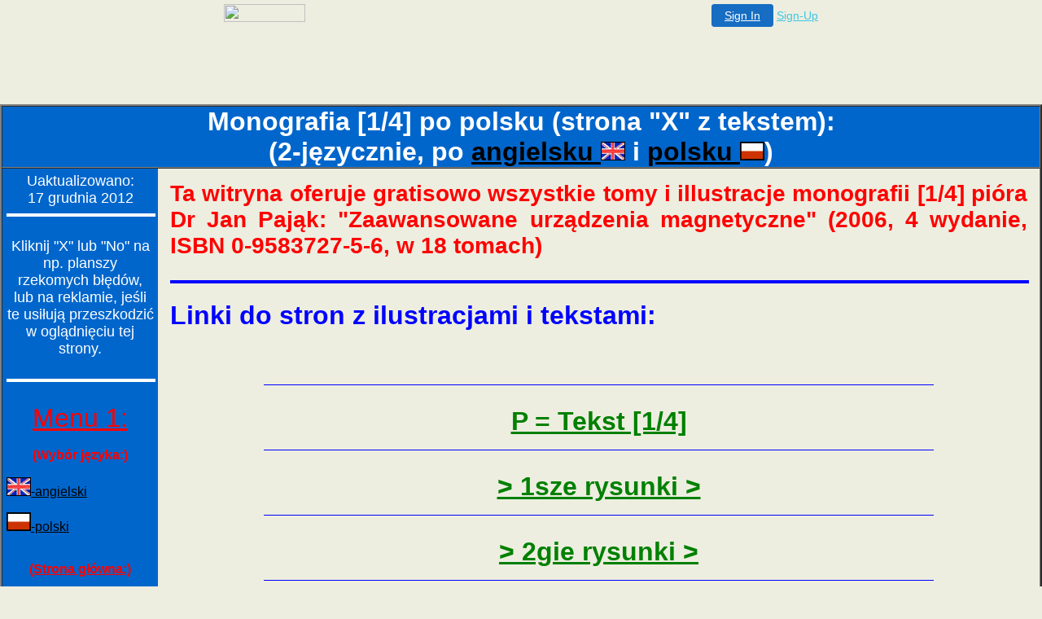

--- FILE ---
content_type: text/html
request_url: http://magnocraft.20fr.com/xekst_1_4.htm
body_size: 273708
content:
<HTML>
<HEAD>

<META HTTP-EQUIV="Content-type" CONTENT="text/html; charset=windows-1250">

<TITLE>Monografia [1/4] "Zaawansowane urządzenia magnetyczne" - strona X (po polsku)</TITLE>

<META NAME="Keywords" CONTENT="telepatia, uczucia, nirwana, 
miłość, telekineza, darmowa energia, magia, czarna magia, 
napęd magnetyczny, UFO, UFOnauci, wehikuły czasu, filozofia, 
totalizm, pasożytnictwo, moralność, prawa moralne, pole moralne, 
Bóg, karma, dusza, duch, życie po życiu, inteligencja, motywacja, 
odpowiedzialność, Koncept Dipolarnej Grawitacji, teoria wszystkiego, 
reinkarnacja, dr Jan Pająk">

<META NAME="Description" CONTENT="Strona dwujęzyczna po angielsku 
i polsku. Udostępnia ona gratisowo monografię [1/4] o tytule 
ZAAWANSOWANE URZĄDZENIA MAGNETYCZNE. Owa monografia prezentuje 
informacje na temat nowego i odmiennego zrozumienia czasu, 
podróży w czasie, oraz wehikułów czasu. Prezentuje też wyniki 
badań nad innymi niewyjaśnionymi zjawiskami, włączając w to 
telekinezę, UFO, manipulowanie czasem, telepatię, karmę, 
duszę, ducha, życie po życiu, formalny dowód na istnienie 
Boga, magię, czarną magię, uczucia, nirwanę, miłość, 
oraz wiele więcej.">

<META NAME="Author" content="Dr Jan Pajak">

<STYLE><!--
body,td{color:000000; text-align:justify; font-family:ARIAL,HELVETICA,SANS-SERIF;}
body,h1{color:blue; text-align:left; font-family:ARIAL,HELVETICA,SANS-SERIF;}
--></STYLE>

</HEAD>
<BODY BGCOLOR="#EDEEE0" TEXT="#0066CC" LINK="#000000" VLINK="#000000" LEFTMARGIN="0" TOPMARGIN="0">

<!-- '"AWS"' -->
<!-- Auto Banner Insertion Begin -->
<div id=aws_2213 align=center>  <table cellpadding="0" cellspacing="0" style="margin:0 auto;">
    <tr>
      <td width="130" class="mwst" style="vertical-align:top; padding:5px 15px 5px 0;">
        <a href="http://20fr.com/?refcd=MWS_20040713_Banner_bar">
          <img src="/cgi-bin/image/images/bannertype/100X22.gif" width="100" height="22" border="0" />
        </a>
      </td>
      <td width="130" class="mwst"  style="padding:10px 0 10px 10px;">
        <div align="right">
          <a style="padding:5px 15px; color:#FFF; font-size:14px; display:block-inline; background-color:#166DC2; border: 1px solid #166DC2; border-radius:4px;" href="/cgi-bin/login" target="_blank">Sign In</a>
          <a style="font-size:14px; color:#41c5e4;" href="/cgi-bin/path/signup?refcd=MWS_20040713_Banner_bar">Sign-Up</a>
        </div>
      </td>
    </tr>
    <tr>
      <td colspan=2 class="mwst" align="center" style="width:730px;"><SCRIPT><!--
      var g = document.aws_multi_728; if (! g) { g = new Date(); g = g.getTime()%10000; document.aws_multi_728 = g; }
      document.write('<IFRAME src="http://magnocraft.20fr.com/cgi-bin/ad/inline?page=xekst_1_4.htm&pb=1&w=728&h=90&Rtime='+g+'" width="728" height="90" hspace="0" vspace="0" scrolling="no" marginwidth="0" marginheight="0" frameborder="0" allowtransparency="true"></IFRAME>');
      //--></SCRIPT><NOSCRIPT><IFRAME src="http://magnocraft.20fr.com/cgi-bin/ad/inline?page=xekst_1_4.htm&pb=1&w=728&h=90&Rtime=2945" width="728" height="90" hspace="0" vspace="0" scrolling="no" marginwidth="0" marginheight="0" frameborder="0" allowtransparency="true"></IFRAME></NOSCRIPT>      </td>
    </tr>
  </table>
  <DIV id="setMyHomeOverlay" align="left" style="position:absolute; top:25%; left:25%; width:358px; border:1px solid #AEAEAE; background-color:white; z-index:200000; display: none;">
    <div style="height:59px; padding-left:22px; background:white url('/cgi-bin/image/images/sethome_top_border.gif') repeat-x;">
    <div style="float:left; width:182px; height:35px; margin-top:12px; font:bold 38px arial,sans-serif; color:#454545"> Welcome! </div>
    <div style="float:right; padding:6px 5px 0px 5px;"><a href="#" onclick="javascript:do_set_homepage('close'); return false;">
    <div style="background:url('/cgi-bin/image/images/sethome_x.gif'); width:21px; height:21px; cursor:pointer;"></div></a></div>
    <div style="float:right; font:bold 12px arial; margin-top:10px;"><a style="text-decoration:none; color:#004182;" href="#" onclick="javascript:do_set_homepage('close'); return false;">Close</a></div></div>
    <div style="height:170px; background:#ffffff;">
    <div style="padding:30px 20px 0px 20px; font:normal 14px arial; height:80px;"> Would you like to make this site your homepage? It's fast and easy... </div>
    <div style="padding:10px 0 0 41px;">
    <div style="float:left;cursor:pointer; background:white url('/cgi-bin/image/images/sethome_btn_l.gif'); width:4px; height:26px;" onclick="javascript:do_set_homepage('do');"> </div>
    <div style="float:left;cursor:pointer; background:white url('/cgi-bin/image/images/sethome_btn_m.gif') repeat-x; width:265px; height:26px; text-align:center; font:bold 13px Arial; color:#FFFFFF; line-height:25px;" onclick="javascript:do_set_homepage('do');"> Yes, Please make this my home page! </div>
    <div style="float:left;cursor:pointer; background:white url('/cgi-bin/image/images/sethome_btn_r.gif'); width:4px; height:26px;" onclick="javascript:do_set_homepage('do');"> </div></div>
    <div style="padding-left:148px; padding-top:7px; clear:both; font:normal 12px arial;"><a href="#" style="text-decoration:none; color:#004182;" onclick="javascript:do_set_homepage('close'); return false;">No Thanks</a></div></div>
    <div style="height:36px; background: white url('/cgi-bin/image/images/sethome_bot_border.gif') repeat-x;">
    <div style="float:left;margin:12px 0px 0px 20px; line-height:10px;"><input type="checkbox" style="width:11px; height:11px;" onclick="javascript:do_set_homepage('dont');"></div>
    <div style="float:left;font:normal 12px arial;padding:10px 0 0 2px;"> &nbsp; Don't show this to me again.</div>
    <div style="float:right; padding:6px 5px 0px 5px;"><a href="#" onclick="javascript:do_set_homepage('close'); return false;">
    <div style="background:url('/cgi-bin/image/images/sethome_x.gif'); width:21px; height:21px; cursor:pointer;"></div></a></div>
    <div style="float:right;font:bold 12px arial; margin-top:10px;"><a style="text-decoration:none; color:#004182;" href="#" onclick="javascript:do_set_homepage('close'); return false;">Close</a></div></div></div>
    <span ID="mws_oHomePageOverlay" style="behavior:url(#default#homepage); display:none;"></span>
    <script src=/fs_img/js/overlay.js></script><script defer="defer" src=/fs_img/js/set_homepage.js></script></div><!-- Auto Banner Insertion Complete THANK YOU -->


<TABLE BORDER="2" BORDERCOLOUR="#880000"
WIDTH="100%" CELLSPACING="0" CELLPADDING="0">

<TR><!--This row of the table is for the general heading of the entire page-->
<TD BGCOLOR="#0066CC" COLSPAN="2" ALIGN="center">
<FONT SIZE="6" COLOR="#FFFFFF"><B>
<div align="center">
Monografia [1/4] po polsku (strona "X" z tekstem):
<br>(2-języcznie, po <a href="xext_1_4.htm" target="_blank">angielsku <img src='flags/uk_flag.gif' alt="For English version click on this flag" border=1 width=28 height=21></a> 
i <a href="xekst_1_4.htm" target="_blank">polsku <img src='flags/pl_flag.gif' alt="Dla polskiej wersji kliknij na ta flage" border=1 width=28 height=21></a>)
</div>
</b></FONT>
</TD>
</TR>

<TR>
<TD>
<TABLE BORDER="0" BORDERCOLOUR="#880000"
WIDTH="100%" CELLPADDING="5" CELLSPACING="0">
<TR BGCOLOR="#0066CC">

<!--The first cell of this table is for Menu on the left margin-->
<TD WIDTH="15%" BGCOLOR="#0066CC" COLSPAN="2" ALIGN="center" VALIGN="top">
<DIV ALIGN="center">



<font color="white" size="4">
Uaktualizowano:
<br>
17 grudnia 2012
</font>
<hr color="white" size="4" width="100%">


<br><font color="white" size="4">
Kliknij "X" lub "No" na np. planszy rzekomych błędów, lub na reklamie, jeśli te usiłują przeszkodzić w oglądnięciu tej strony.
</font>


<br><br>
<hr  color="white" size="4" width="100%">




<br><a href="index.htm" target="_blank"><font size="6" color="#FF0000">Menu 1:</font></a>
<br><br><font color="#FF0000"><b>(Wybór języka:)</b></font>
<br><br>
<div align="left">
<a href="xext_1_4.htm" target="_blank"><img src="flags/uk_flag.gif" alt="For English version click on this flag" border=1 width=28 height=21>-angielski</a></p>
<a href="xekst_1_4.htm" target="_blank"><img src="flags/pl_flag.gif" alt="Dla polskiej wersji kliknij na ta flage" border=1 width=28 height=21>-polski</a><p>
</div>

<br><a href="index.htm" target="_blank"><font color="#FF0000"><b>(Strona główna:)</b></font></a>
<br><br><a href="index.htm" target="_blank">Index</a>

<br><br><br><font color="#FF0000"><b>(Po polsku:)</b></font></p>
<a href="xekst_1_4.htm" target="_blank"><font size="3">X tekst [1/4]:</font></a></p>
<a href="tekst_1_4.htm" target="_blank"><font size="1">Tekst [1/4]:</a>
<a href="tekst_1_4_1.htm" target="_blank">1,</a>
<a href="tekst_1_4_2.htm" target="_blank">2,</a>
<a href="tekst_1_4_3.htm" target="_blank">3</a></font></p>
<a href="tekst_1_5.htm" target="_blank"><font size="3">Monografia [1/5]</font></a></p>
<a href="tekst_1_4.htm" target="_blank"><font size="3">Monografia [1/4]:</font></a>
<br><a href="tekst_1_4.htm" target="_blank">P, </a>
<a href="tekst_1_4_1.htm" target="_blank">1, </a>
<a href="tekst_1_4_2.htm" target="_blank">2, </a>
<a href="tekst_1_4_3.htm" target="_blank">3, </a>
<a href="text_1_4.htm" target="_blank">E, </a>
<a href="xekst_1_4.htm" target="_blank">X</a></p>
<a href="tekst_1_3.htm" target="_blank"><font size="1">Tekst [1/3]: </a>
<a href="tekst_1_3_1.htm" target="_blank">1, </a>
<a href="tekst_1_3_2.htm" target="_blank">2, </a>
<a href="tekst_1_3_3.htm" target="_blank">3</font></a></p>
<a href="tekst_2.htm" target="_blank">Tekst [2]</a></p>
<a href="tekst_3b.htm" target="_blank">Tekst [3b]</a></p>
<a href="tekst_4b.htm" target="_blank">Tekst [4b]</a></p>
<a href="tekst_4c.htm" target="_blank"><font size="2">Tekst [4c]: 1, </a>
<a href="tekst_4c_2.htm" target="_blank">2, </a>
<a href="tekst_4c_3.htm" target="_blank">3</font></a></p>
<a href="tekst_5_4.htm" target="_blank"><font size="1">Tekst [5/4] 1, </a>
<a href="tekst_5_4_2.htm" target="_blank">2, </a>
<a href="tekst_5_4_3.htm" target="_blank">3</font></a></p>
<a href="tekst_6_2.htm" target="_blank">Tekst [6/2]</a></p>
<a href="7_tekst.htm" target="_blank">Tekst [7]</a></p>
<a href="tekst_7_2.htm" target="_blank">Tekst [7/2]</a></p>
<a href="tekst_7b.htm" target="_blank">Tekst [7b]</a></p>
<a href="tekst_8.htm" target="_blank">Tekst [8p]</a></p>
<a href="tekst_8_2.htm" target="_blank"><font size="3">Tekst [8p/2]</font></a></p>

<a href="free_energy_pl.htm" target="_blank"><font size="2">Darmowa energia</font></a></p>
<a href="fe_cell_pl.htm" target="_blank"><font size="1">Telekinetyczne ogniwo</font></a></p>
<a href="boiler_pl.htm" target="_blank">Grzałka soniczna</a></p>
<a href="telekinetyka.htm" target="_blank">Telekinetyka</a></p>
<a href="eco_cars_pl.htm" target="_blank"><font size="1">Samochody bez spalin</font></a></p>
<a href="telekinesis_pl.htm" target="_blank">Telekineza</a></p>
<a href="tfz_pl.htm" target="_blank"><font size="1">Strefa wolna od telekinezy</font></a></p>
<a href="telepathy_pl.htm" target="_blank">Telepatia</a></p>
<a href="quake_pl.htm" target="_blank"><font size="2">Trzęsienia ziemi</font></a></p>
<a href="seismograph_pl.htm" target="_blank">Sejsmograf</a></p>
<a href="artefact_pl.htm" target="_blank">Artyfakt</a></p>
<a href="dipolar_gravity_pl.htm" target="_blank"><font size="1">Koncept Dipolarnej Grawitacji</font></a></p>
<a href="totalizm_pl.htm" target="_blank"><font size="3">Totalizm</font></a></p>
<a href="parasitism_pl.htm" target="_blank">Pasożytnictwo</a></p>
<a href="karma_pl.htm" target="_blank"><font size="3">Karma</font></a></p>
<a href="morals_pl.htm" target="_blank">Prawa moralne</a></p>
<a href="nirvana_pl.htm" target="_blank">Nirwana</a></p>
<a href="soul_proof_pl.htm" target="_blank"><font size="3">Dowód na duszę</font></a></p>
<a href="timevehicle_pl.htm" target="_blank"><font size="2">Wehikuły czasu</font></a></p>
<a href="immortality_pl.htm" target="_blank"><font size="3">Nieśmiertelność</font></a></p>
<a href="propulsion_pl.htm" target="_blank">Napędy</a></p>
<a href="magnocraft_pl.htm" target="_blank">Magnokraft</a></p>
<a href="oscillatory_chamber_pl.htm" target="_blank"><font size="1">Komora oscylacyjna</font></a></p>
<a href="military_magnocraft_pl.htm" target="_blank"><font size="1">Militarne użycie magnokraftu</font></a></p>
<a href="tapanui_pl.htm" target="_blank">Tapanui</a></p>
<a href="newzealand_pl.htm" target="_blank">Nowa Zelandia</a></p>
<a href="newzealand_visit_pl.htm" target="_blank"><font size="2">Atrakcje Nowej Zelandii</font></a></p>
<a href="evidence_pl.htm" target="_blank"><font size="1">Dowody działań UFO na Ziemi</font></a></p>
<a href="explain_pl.htm" target="_blank"><font size="2">Fotografie UFO</font></a></p>
<a href="cloud_ufo_pl.htm" target="_blank">Chmury-UFO</a></p>
<a href="bandits_pl.htm" target="_blank"><font size="2">Bandyci wśród nas</font></a></p>
<a href="tornado_pl.htm" target="_blank">Tornado</a></p>
<a href="hurricane_pl.htm" target="_blank">Huragany</a></p>
<a href="katrina_pl.htm" target="_blank">Katrina</a></p>
<a href="landslips_pl.htm" target="_blank"><font size="1">Lawiny ziemne</font></a></p>
<a href="katowice.htm" target="_blank"><font size="1">Zburzenie hali w Katowicach</font></a></p>
<a href="predators_pl.htm" target="_blank">Ludobójcy</a></p>
<a href="day26_pl.htm" target="_blank"><font size="2">26ty dzień</font></a></p>
<a href="petone_pl.htm" target="_blank"><font size="3">Petone</font></a></p>
<a href="przepowiednie.htm" target="_blank"><font size="2">Przepowiednie</font></a></p>
<a href="plague_pl.htm" target="_blank">Plaga</a></p>
<a href="changelings_pl.htm" target="_blank">Podmieńcy</a></p>
<a href="wtc_pl.htm" target="_blank"><font size="2">WTC</font></a></p>
<a href="shuttle_pl.htm" target="_blank"><font size="2">Columbia</font></a></p>
<a href="aliens_pl.htm" target="_blank">Kosmici</a></p>
<a href="ufo_pl.htm" target="_blank">UFOnauci</a></p>
<a href="ufo_proof_pl.htm" target="_blank"><font size="1">Formalny dowód na istnienie UFO</font></a></p>
<a href="evil_pl.htm" target="_blank">Zło</a></p>
<a href="antichrist_pl.htm" target="_blank">Antychryst</a></p>
<a href="god_pl.htm" target="_blank">O Bogu naukowo</a></p>
<a href="god_proof_pl.htm" target="_blank"><font size="1">Dowód na istnienie Boga</font></a></p>
<a href="god_istnieje.htm" target="_blank"><font size="1">Metody Boga</font></a></p>
<a href="biblia.htm" target="_blank">Biblia</a></p>
<a href="will_pl.htm" target="_blank">Wolna wola</a></p>
<a href="prawda.htm" target="_blank">Prawda</a></p>
<a href="pajak_jan.htm" target="_blank"><font size="1">O mnie (dr inż. Jan Pająk)</font></a></p>
<a href="jan_pajak_pl.htm" target="_blank"><font size="3">Starsze "o mnie"</font></a></p>
<a href="job_pl.htm" target="_blank"><font size="2">Poszukuję pracy</font></a></p>
<a href="mozajski.htm" target="_blank"><font size="1">Aleksander Możajski</font></a></p>
<a href="pigs_pl.htm" target="_blank"><font size="1">Świnka z chińskiego zodiaku</font></a></p>
<a href="pigs_zdjecia.htm" target="_blank"><font size="1">Zdjęcia ozdobnych świnek</font></a></p>
<a href="po_60_tce.htm" target="_blank"><font size="1">Radości po 60-tce</font></a></p>
<a href="healing_kuramina.htm" target="_blank"><font size="2">Kuramina</font></a></p>
<a href="healing_pl.htm" target="_blank">Uzdrawianie</a></p>
<a href="fruit_pl.htm" target="_blank"><font size="2">Owoce tropiku</font></a></p>
<a href="fruit_folklor.htm" target="_blank"><font size="2">Owoce w folklorze</font></a></p>
<a href="cooking_pl.htm" target="_blank"><font size="2">Książka kucharska</font></a></p>
<a href="evolution_pl.htm" target="_blank"><font size="1">Ewolucja ludzi</font></a></p>
<a href="all_in_one_pl.htm" target="_blank"><font size="1">Wszystko-w-jednym</font></a><p>
<a href="keyboard_gr.htm" target="_blank"><font size="1">Grecka klawiatura</font></a><p>
<a href="all_in_one_pl.htm" target="_blank"><font size="1">Rosyjska klawiatura</font></a><p>
<a href="rubik_pl.htm" target="_blank"><font size="2">Rozwiązanie kostki Rubika 3x3=9</font></a><p>
<a href="rubik_16_pl.htm" target="_blank"><font size="2">Rozwiązanie kostki Rubika 4x4=16</font></a><p>
<a href="wroclaw.htm" target="_blank">Wrocław</a></p>
<a href="malbork.htm" target="_blank">Malbork</a></p>
<a href="milicz.htm" target="_blank">Milicz</a></p>
<a href="bitwa_o_milicz.htm" target="_blank"><font size="1">Bitwa o Milicz</font></a></p>
<a href="sw_andrzej_bobola.htm" target="_blank"><font size="1">Św. Andrzej Bobola</font></a></p>
<a href="lo.htm" target="_blank"><font size="1">Liceum Ogólnokształcące w Miliczu</font></a></p>
<a href="klasa.htm" target="_blank"><font size="1">Klasa Pani Hass z LO Milicz</font></a></p>
<a href="rok.htm" target="_blank"><font size="1">Absolwenci 1970</font></a></p>
<a href="pw.htm" target="_blank"><font size="3">Nasz rok</font></a></p>
<a href="it_1999.htm" target="_blank"><font size="2">Wykłady 1999</font></a></p>
<a href="it_2001.htm" target="_blank"><font size="2">Wykłady 2001</font></a></p>
<a href="it_2004.htm" target="_blank"><font size="2">Wykłady 2004</font></a></p>
<a href="it_2007.htm" target="_blank"><font size="2">Wykłady 2007</font></a></p>
<a href="cielcza.htm" target="_blank"><font size="3">Wieś Cielcza</font></a></p>
<a href="stawczyk.htm" target="_blank"><font size="3">Wieś Stawczyk</font></a></p>
<a href="wszewilki.htm" target="_blank">Wszewilki</a></p>
<a href="wszewilki_milicz.htm" target="_blank"><font size="1">Zwiedzaj Wszewilki i Milicz</font></a></p>
<a href="wszewilki_jutra.htm" target="_blank"><font size="3">Wszewilki jutra</font></a></p>
<a href="wszewilki_2007.htm" target="_blank"><font size="2">Zlot "Wszewilki-2007"</font></a></p>
<a href="wszewilki_2007_zjazd.htm" target="_blank"><font size="1">Unieważniony Zjazd "2007"</font></a></p>
<a href="wszewilki_2006.htm" target="_blank"><font size="1">Poprzedni Zlot "2006"</font></a></p>
<a href="wszewilki_2006_raport.htm" target="_blank"><font size="2">Raport Zlotu "2006"</font></a></p>
<a href="korea_pl.htm" target="_blank">Korea</a></p>
<a href="hosta_pl.htm" target="_blank">Hosta</a></p>
<a href="humanity_pl.htm" target="_blank">Lepsza ludzkość</a></p>
<a href="partia_totalizmu.htm" target="_blank"><font size="3">Partia totalizmu</font></a></p>
<a href="partia_totalizmu_statut.htm" target="_blank"><font size="1">Statut partii totalizmu</font></a></p>
<a href="faq_pl.htm" target="_blank"><font size="1">FAQ - częste pytania</font></a></p>
<a href="replicate_pl.htm" target="_blank">Replikuj</a></p>
<a href="memorial_pl.htm" target="_blank">Memoriał</a></p>
<a href="sabotages_pl.htm" target="_blank">Sabotaże</a></p>
<a href="skorowidz.htm" target="_blank">Skorowidz</a></p>
<a href="menu2_pl.htm" target="_blank">Menu 2</a></p>
<a href="menu.htm" target="_blank">Menu 4</a></p>
<a href="menu_zip.htm" target="_blank"><font size="1">Źródłowa replika strony menu</font></a></p>


<br><p><font color="#FF0000"><b>(In English:)</b></font></p>
<a href="xext_1_4.htm" target="_blank"><font size="3">X text [1/4]:</font></a></p>
<a href="text_1_4.htm" target="_blank"><font size="1">Text [1/4]:</a>
<a href="text_1_4_1.htm" target="_blank">1,</a>
<a href="text_1_4_2.htm" target="_blank">2,</a>
<a href="text_1_4_3.htm" target="_blank">3</a></font></p>
<a href="text_1_5.htm" target="_blank"><font size="3">Monograph [1/5]</font></a></p>
<a href="text_1_4.htm" target="_blank"><font size="3">Monograph [1/4]:</font></a>
<br><a href="text_1_4.htm" target="_blank">E, </a>
<a href="text_1_4_1.htm" target="_blank">1, </a>
<a href="text_1_4_2.htm" target="_blank">2, </a>
<a href="text_1_4_3.htm" target="_blank">3, </a>
<a href="tekst_1_4.htm" target="_blank">P, </a>
<a href="xext_1_4.htm" target="_blank">X</a></p>
<a href="text_1e.htm" target="_blank">X text [1e]</a></p>
<a href="figs_1e.htm" target="_blank"><font size="2">Text [1e]: </a>
<a href="figs_1e_1.htm" target="_blank">1, </a>
<a href="figs_1e_2.htm" target="_blank">2, </a>
<a href="figs_1e_3.htm" target="_blank">3</font></a></p>
<a href="text_2e.htm" target="_blank">X text [2e]</a></p>
<a href="figs_2e.htm" target="_blank"><font size="2">Text [2e]: </a>
<a href="figs_2e_1.htm" target="_blank">1, </a>
<a href="figs_2e_2.htm" target="_blank">2, </a>
<a href="figs_2e_3.htm" target="_blank">3</font></a></p>
<a href="text_5e.htm" target="_blank">Text [5/3]</a></p>
<a href="text_6e.htm" target="_blank">Text [6/2]</a></p>
<a href="7_text.htm" target="_blank">Text [7]</a></p>
<a href="text_7_2.htm" target="_blank">Text [7/2]</a></p>
<a href="text_8.htm" target="_blank">Text [8e]</a></p>
<a href="text_8_2.htm" target="_blank">Text [8e/2]</a></p>

<a href="free_energy.htm" target="_blank"><font size="2">Free energy</font></a></p>
<a href="fe_cell.htm" target="_blank"><font size="2">Telekinetic cell</font></a></p>
<a href="boiler.htm" target="_blank">Sonic boiler</a></p>
<a href="telekinetics.htm" target="_blank">Telekinetics</a></p>
<a href="eco_cars.htm" target="_blank"><font size="2">Zero pollution cars</font></a></p>
<a href="telekinesis.htm" target="_blank">Telekinesis</a></p>
<a href="tfz.htm" target="_blank"><font size="1">Telekinesis Free Zone</font></a></p>
<a href="telepathy.htm" target="_blank">Telepathy</a></p>
<a href="quake.htm" target="_blank"><font size="3">Earthquake</font></a></p>
<a href="seismograph.htm" target="_blank">Seismograph</a></p>
<a href="artefact.htm" target="_blank">Artefact</a></p>
<a href="dipolar_gravity.htm" target="_blank"><font size="1">Concept of Dipolar Gravity</font></a></p>
<a href="totalizm.htm" target="_blank"><font size="3">Totalizm</font></a></p>
<a href="parasitism.htm" target="_blank">Parasitism</a></p>
<a href="karma.htm" target="_blank"><font size="3">Karma</font></a></p>
<a href="morals.htm" target="_blank">Moral laws</a></p>
<a href="nirvana.htm" target="_blank">Nirvana</a></p>
<a href="soul_proof.htm" target="_blank"><font size="3">Proof of soul</font></a></p>
<a href="timevehicle.htm" target="_blank"><font size="2">Time vehicles</font></a></p>
<a href="immortality.htm" target="_blank"><font size="3">Immortality</font></a></p>
<a href="propulsion.htm" target="_blank">Propulsion</a></p>
<a href="magnocraft.htm" target="_blank">Magnocraft</a></p>
<a href="oscillatory_chamber.htm" target="_blank"><font size="1">Oscillatory Chamber</font></a></p>
<a href="military_magnocraft.htm" target="_blank"><font size="1">Military use of magnocraft</font></a></p>
<a href="tapanui.htm" target="_blank">Tapanui</a></p>
<a href="newzealand.htm" target="_blank">New Zealand</a></p>
<a href="newzealand_visit.htm" target="_blank"><font size="1">New Zealand attractions</font></a></p>
<a href="evidence.htm" target="_blank"><font size="1">Evidence of UFO activities</font></a></p>
<a href="explain.htm" target="_blank"><font size="2">UFO photographs</font></a></p>
<a href="cloud_ufo.htm" target="_blank">Cloud-UFOs</a></p>
<a href="bandits.htm" target="_blank"><font size="2">Bandits amongst us</font></a></p>
<a href="tornado.htm" target="_blank">Tornado</a></p>
<a href="hurricane.htm" target="_blank">Hurricanes</a></p>
<a href="katrina.htm" target="_blank">Katrina</a></p>
<a href="landslips.htm" target="_blank"><font size="1">Landslides</font></a></p>
<a href="katowice_uk.htm" target="_blank"><font size="1">Demolition of hall in Katowice</font></a></p>
<a href="predators.htm" target="_blank">Predators</a></p>
<a href="day26.htm" target="_blank">26th day</a></p>
<a href="petone.htm" target="_blank"><font size="3">Petone</font></a></p>
<a href="prophecies.htm" target="_blank"><font size="2">Prophecies</font></a></p>
<a href="plague.htm" target="_blank">Plague</a></p>
<a href="changelings.htm" target="_blank">Changelings</a></p>
<a href="wtc.htm" target="_blank"><font size="2">WTC</font></a></p>
<a href="shuttle.htm" target="_blank"><font size="2">Columbia</font></a></p>
<a href="aliens.htm" target="_blank">Aliens</a></p>
<a href="ufo.htm" target="_blank">UFOnauts</a></p>
<a href="ufo_proof.htm" target="_blank"><font size="1">Formal proof for the existence of UFOs</font></a></p>
<a href="evil.htm" target="_blank">Evil</a></p>
<a href="antichrist.htm" target="_blank">Antichrist</a></p>
<a href="god.htm" target="_blank">About God</a></p>
<a href="god_proof.htm" target="_blank"><font size="1">Proof for the existence of God</font></a></p>
<a href="god_exists.htm" target="_blank"><font size="1">God's methods</font></a></p>
<a href="bible.htm" target="_blank">The Bible</a></p>
<a href="will.htm" target="_blank">Free will</a></p>
<a href="prawda_uk.htm" target="_blank">Truth</a></p>
<a href="pajak_jan_uk.htm" target="_blank"><font size="1">About me (Dr Eng. Jan Pajak)</font></a></p>
<a href="jan_pajak.htm" target="_blank"><font size="3">Old "about me"</font></a></p>
<a href="job.htm" target="_blank"><font size="2">My job search</font></a></p>
<a href="mozajski_uk.htm" target="_blank"><font size="1">Aleksander Możajski</font></a></p>
<a href="pigs.htm" target="_blank"><font size="1">Pigs from Chinese zodiac</font></a></p>
<a href="pigs_taken.htm" target="_blank">Pigs Photos</a></p>
<a href="healing.htm" target="_blank">Healing</a></p>
<a href="fruit.htm" target="_blank"><font size="2">Tropical fruit</font></a></p>
<a href="fruit_folklore.htm" target="_blank"><font size="2">Fruit folklore</font></a></p>
<a href="cooking.htm" target="_blank"><font size="2">Cookbook</font></a></p>
<a href="evolution.htm" target="_blank"><font size="1">Evolution of humans</font></a></p>
<a href="all_in_one.htm" target="_blank">All-in-one</a><p>
<a href="keyboard_gr.htm" target="_blank"><font size="1">Greek keyboard</font></a><p>
<a href="keyboard_ru.htm" target="_blank"><font size="1">Russian keyboard</font></a><p>
<a href="rubik.htm" target="_blank"><font size="2">Solving Rubik's cube 3x3=9</font></a><p>
<a href="rubik_16.htm" target="_blank"><font size="2">Solving Rubik's cube 4x4=16</font></a><p>
<a href="wroclaw_uk.htm" target="_blank">Wrocław</a></p>
<a href="malbork_uk.htm" target="_blank">Malbork</a></p>
<a href="milicz_uk.htm" target="_blank">Milicz</a></p>
<a href="bitwa_o_milicz_uk.htm" target="_blank"><font size="1">Battle of Milicz</font></a></p>
<a href="sw_andrzej_bobola_uk.htm" target="_blank"><font size="1">St. Andrea Bobola</font></a></p>
<a href="cielcza_uk.htm" target="_blank"><font size="3">Village Cielcza</font></a></p>
<a href="stawczyk_uk.htm" target="_blank"><font size="3">Village Stawczyk</font></a></p>
<a href="wszewilki_uk.htm" target="_blank">Wszewilki</a></p>
<a href="wszewilki_jutra_uk.htm" target="_blank"><font size="2">Wszewilki of tomorrow</font></a></p>
<a href="korea.htm" target="_blank">Korea</a></p>
<a href="hosta.htm" target="_blank">Hosta</a></p>
<a href="klasa_uk.htm" target="_blank"><font size="1">1964 class of Ms Hass in Milicz</font></a></p>
<a href="rok_uk.htm" target="_blank"><font size="1">TUWr graduates 1970</font></a></p>
<a href="it_1999.htm" target="_blank"><font size="2">Lectures 1999</font></a></p>
<a href="it_2001.htm" target="_blank"><font size="2">Lectures 2001</font></a></p>
<a href="it_2004.htm" target="_blank"><font size="2">Lectures 2004</font></a></p>
<a href="it_2007.htm" target="_blank"><font size="2">Lectures 2007</font></a></p>
<a href="humanity.htm" target="_blank">Better humanity</a></p>
<a href="partia_totalizmu_uk.htm" target="_blank"><font size="3">Party of totalizm</font></a></p>
<a href="partia_totalizmu_statute.htm" target="_blank"><font size="1">Party of totalizm statute</font></a></p>
<a href="faq.htm" target="_blank"><font size="1">FAQ - questions</font></a></p>
<a href="replicate.htm" target="_blank">Replicate</a></p>
<a href="memorial.htm" target="_blank">Memorial</a></p>
<a href="sabotages.htm" target="_blank">Sabotages</a></p>
<a href="skorowidz_links.htm" target="_blank"><font size="1">Index of content with links</font></a></p>
<a href="menu2.htm" target="_blank">Menu 2</a></p>
<a href="menu.htm" target="_blank">Menu 4</a></p>
<a href="menu_zip.htm" target="_blank"><font size="1">Source replica of page menu</font></a></p>


<br><p><font color="#FF0000"><b>(Auf deutsch:)</b></font></p>
<a href="free_energy_de.htm" target="_blank"><font size="2">Freie Energie</font></a></p>
<a href="telekinesis_de.htm" target="_blank">Telekinesis</a></p>
<a href="morals_de.htm" target="_blank"><font size="1">Moralische Gesetze</font></a></p>
<a href="totalizm_de.htm" target="_blank">Totalizm</a></p>
<a href="pajak_jan_de.htm" target="_blank">Über mich</a></p>
<a href="1_5_zip.htm" target="_blank"><font size="1">Quelreplica dieser Seite</font></a></p>

<br><p><font color="#FF0000"><b>(En français:)</b></font></p>
<a href="free_energy_fr.htm" target="_blank"><font size="2">Énergie libre</font></a></p>
<a href="telekinesis_fr.htm" target="_blank">Telekinesis</a></p>
<a href="morals_fr.htm" target="_blank">Lois morales</a></p>
<a href="totalizm_fr.htm" target="_blank">Totalizm</a></p>
<a href="pajak_jan_fr.htm" target="_blank"><font size="2">Au sujet de moi</font></a></p>
<a href="1_5_zip.htm" target="_blank"><font size="1">Reproduction de source de cette page</font></a></p>

<br><p><font color="#FF0000"><b>(En espańol:)</b></font></p>
<a href="free_energy_es.htm" target="_blank"><font size="2">Energía libre</font></a></p>
<a href="telekinesis_es.htm" target="_blank">Telekinesis</a></p>
<a href="morals_es.htm" target="_blank"><font size="2">Leyes morales</font></a></p>
<a href="totalizm_es.htm" target="_blank">Totalizm</a></p>
<a href="pajak_jan_es.htm" target="_blank">Sobre mí</a></p>
<a href="1_5_zip.htm" target="_blank"><font size="1">Reproducción de la fuente de esta página</font></a></p>

<br><p><font color="#FF0000"><b>(In italiano:)</b></font></p>
<a href="free_energy_it.htm" target="_blank"><font size="2">Energia libera</font></a></p>
<a href="telekinesis_it.htm" target="_blank">Telekinesis</a></p>
<a href="morals_it.htm" target="_blank">Leggi morali</a></p>
<a href="totalizm_it.htm" target="_blank">Totalizm</a></p>
<a href="pajak_jan_it.htm" target="_blank">Circa me</a></p>
<a href="1_5_zip.htm" target="_blank"><font size="1">Replica di fonte di questa pagina</font></a></p>




<br>
<hr  color="#FF0000" size="4" width="100%">

<br><a href="menu2_pl.htm" target="_blank"><font size="6" color="#FF0000">M</font><font size="6" color="#FF33FF">e</font><font size="6" color="#993333">n</font><font size="6" color="blue">u</font> <font size="6" color="#FF9900">2</font><font size="6" color="gray">:</font></a>
<br><br><a href="menu.htm" target="_blank"><font  size="4" color="white">(Przesuwne)</font></a>

<br><br><font color="white" size="4">(Oto wykaz wszystkich 
stron z TEGO serwera, w zestawieniu językowym - w 8 językach. 
Wybierz interesującą Cię stronę manipulując suwakami, potem kliknij 
na nią aby ją uruchomić:)
</font><br><br>
<object type="text/html" data="menu2_pl.htm" width="135" height="450">
Tu powinna być wyświetlona strona <a href="menu2_pl.htm" target="_blank">menu2.htm</a>.
</object>

<br><br><font color="white" size="4">
(Ten sam wykaz daje się też wyświetlić 
z "Menu 1" poprzez kliknięcie tam na 
"<a href="menu2_pl.htm" target="_blank">Menu 2</a>".) 
</font>

<br><br>
<hr  color="green" size="4" width="100%">



<br><a href="menu.htm" target="_blank"><font size="6" color="#FF0000">Menu 3:</font></a>
<br><br><font color="#FF0000"><b>(Alternatywne adresy internetowe tej strony, np.:)</b></font></p>

<a href="http://bobola.net78.net/xekst_1_4.htm" target="_blank"><font size="2">bobola.net78.net</font></a></p>
<a href="http://cielcza.iwebs.ws/xekst_1_4.htm" target="_blank"><font size="2">cielcza.iwebs.ws</font></a></p>
<a href="http://energia.sl.pl/xekst_1_4.htm" target="_blank"><font size="3">energia.sl.pl</font></a></p>
<a href="http://gravity.8tar.com/xekst_1_4.htm" target="_blank"><font size="2">gravity.8tar.com</font></a></p>
<a href="http://morals.cixx6.com/xekst_1_4.htm" target="_blank"><font size="2">morals.cixx6.com</font></a></p>
<a href="http://petone.loomhost.com/xekst_1_4.htm" target="_blank"><font size="1">petone.loomhost.com</font></a></p>
<a href="http://petone.xtreemhost.com/xekst_1_4.htm" target="_blank"><font size="1">petone.xtreemhost.com</font></a></p>
<a href="http://proof.t15.org/xekst_1_4.htm" target="_blank"><font size="3">proof.t15.org</font></a></p>
<a href="http://quake.hostami.me/xekst_1_4.htm" target="_blank"><font size="2">quake.hostami.me</font></a></p>
<a href="http://rex.dasfree.com/xekst_1_4.htm" target="_blank"><font size="2">rex.dasfree.com</font></a></p>
<a href="http://soul.frihost.org/xekst_1_4.htm" target="_blank"><font size="2">soul.frihost.org</font></a></p>
<a href="http://tornado.fav.cc/xekst_1_4.htm" target="_blank"><font size="2">tornado.fav.cc</font></a></p>
<a href="http://tornado.zxq.net/xekst_1_4.htm" target="_blank"><font size="2">tornado.zxq.net</font></a></p>
<a href="http://totalizm.nazwa.pl/xekst_1_4.htm" target="_blank"><font size="2">totalizm.nazwa.pl</font></a></p>

<font color="white" size="4">(Starsze wersje:)</font></p>
<a href="http://bible.webng.com/xekst_1_4.htm" target="_blank"><font size="2">bible.webng.com</font></a></p>
<a href="http://malbork.webng.com/xekst_1_4.htm" target="_blank"><font size="2">malbork.webng.com</font></a></p>
<a href="http://tornados2005.narod.ru/xekst_1_4.htm" target="_blank"><font size="1">tornados2005.narod.ru</font></a></p>
<a href="http://dhost.info/nirvana/xekst_1_4.htm" target="_blank"><font size="2">dhost.info/nirvana</font></a></p>
<a href="http://pajak.fateback.com/xekst_1_4.htm" target="_blank"><font size="2">pajak.fateback.com</font></a><p>
<a href="http://www.geocities.ws/immortality/xekst_1_4.htm" target="_blank"><font  size="1">geocities.ws/immortality</font></a></p>

<!-- specyficzne dla danej strony -->

<a href="http://prism.20fr.com/tekst_1_4.htm" target="_blank">prism.20fr.com:</a>
<br><a href="http://prism.20fr.com/tekst_1_4.htm" target="_blank">P</a>
<a href="http://prism.20fr.com/tekst_1_4_1.htm" target="_blank"> 1,</a>
<a href="http://prism.20fr.com/tekst_1_4_2.htm" target="_blank"> 2,</a>
<a href="http://prism.20fr.com/tekst_1_4_3.htm" target="_blank"> 3,</a>
<a href="http://prism.20fr.com/text_1_4.htm" target="_blank"> E,</a>
<a href="http://prism.20fr.com/xekst_1_4.htm" target="_blank">X</a></p>

<a href="http://telekinesis.50megs.com/tekst_1_4.htm" target="_blank"><font size="1">telekinesis.50megs.com</font></a>
<br><a href="http://telekinesis.50megs.com/tekst_1_4.htm" target="_blank">P,</a>
<a href="http://telekinesis.50megs.com/tekst_1_4_1.htm" target="_blank"> 1,</a>
<a href="http://telekinesis.50megs.com/tekst_1_4_2.htm" target="_blank"> 2,</a>
<a href="http://telekinesis.50megs.com/tekst_1_4_3.htm" target="_blank"> 3,</a>
<a href="http://telekinesis.50megs.com/text_1_4.htm" target="_blank"> E,</a>
<a href="http://telekinesis.50megs.com/xekst_1_4.htm" target="_blank"> X</a></p>

<a href="http://www.angelfire.com/psy/antichrist/tekst_1_4.htm" target="_blank"><font size="1">angelfire.com/psy/antichrist</font></a>
<br><a href="http://www.angelfire.com/psy/antichrist/tekst_1_4.htm" target="_blank">P,</a>
<a href="http://www.angelfire.com/psy/antichrist/tekst_1_4_1.htm" target="_blank"> 1,</a>
<a href="http://www.angelfire.com/psy/antichrist/tekst_1_4_2.htm" target="_blank"> 2,</a>
<a href="http://www.angelfire.com/psy/antichrist/tekst_1_4_3.htm" target="_blank"> 3,</a>
<a href="http://www.angelfire.com/psy/antichrist/text_1_4.htm" target="_blank"> E,</a>
<a href="http://www.angelfire.com/psy/antichrist/xekst_1_4.htm" target="_blank">X,</a></p>

<a href="http://www.anzwers.org/free/wroclaw/tekst_1_4.htm" target="_blank"><font size="1">anzwers.org/free/wroclaw</font></a>
<br><a href="http://www.anzwers.org/free/wroclaw/tekst_1_4.htm" target="_blank">P, </a>
<a href="http://www.anzwers.org/free/wroclaw/tekst_1_4_1.htm" target="_blank">1, </a>
<a href="http://www.anzwers.org/free/wroclaw/tekst_1_4_2.htm" target="_blank">2, </a>
<a href="http://www.anzwers.org/free/wroclaw/tekst_1_4_3.htm" target="_blank">3, </a>
<a href="http://www.anzwers.org/free/wroclaw/text_1_4.htm" target="_blank">E, </a>
<a href="http://www.anzwers.org/free/wroclaw/xekst_1_4.htm" target="_blank">X</a></p>

<!-- tą zawsze zakańczać -->
<a href="http://ufonauci.w.interia.pl/xekst_1_4.htm" target="_blank"><font size="1">ufonauci.w.interia.pl</font></a></p>
<a href="http://morals.mypressonline.com/xekst_1_4.htm" target="_blank"><font size="1">morals.mypressonline.com</font></a></p>



<br>
<hr size="4" color="gold" width="100%">

<br><a href="menu.htm" target="_blank"><font size="6" color="gold">Menu 4:</font></a>
<br><br><a href="menu.htm" target="_blank"><font  size="4" color="gold">(Przesuwne)</font></a>

<br><br><font color="white" size="4">Oto 
wykaz adresów wszystkich totaliztycznych 
witryn działających w dniu aktualizacji 
tej strony. Pod każdym z owych adresów 
powinny być dostępne wszystkie totaliztyczne 
strony wyszczególnione w "Menu 1" i 
"<a href="menu2_pl.htm" target="_blank">Menu 2</a>", 
włączajac w to również ich odmienne wersje językowe 
(tj. wersje w językach: <font color="#FF0000">polskim, 
angielskim, niemieckim, francuskim, hiszpańskim, 
włoskim, greckim i rosyjskim</font>). 
Najpierw więc w poniższym okienku wybierz 
adres serwera z każdego masz zamiar 
skorzystać manipulując suwakami, potem 
kliknij na jego adres, kiedy zaś otworzy 
się strona reprezentująca ów serwer 
wówczas wybierz sobie z "Mednu 1" lub z 
"<a href="menu2_pl.htm" target="_blank">Menu 2</a>" 
interesującą cię stronę i kliknij na nią 
aby ją uruchomić i przeglądnąć:
</font><br><br>

<object type="text/html" data="menu.htm" width="135" height="450">
Tu powinna być wyświetlona strona <a href="menu.htm" target="_blank">menu.htm</a>.
</object>

<br><br><font color="white" size="4">
(Niniejszy wykaz daje się też wyświetlić 
z "Menu 1" poprzez kliknięcie tam na 
"<a href="menu.htm" target="_blank">Menu 4</a>".)
</font>

<br><br>
<hr color="gold" size="4" width="100%">





</DIV></TD></B>
<TD BGCOLOR="#EDEEE0" COLSPAN="2" ALIGN="center" VALIGN="top">





<TABLE WIDTH="100%" BORDER="0" CELLPADDING="10" CELLSPACING="0">
<TR VALIGN="top">
<TD><FONT COLOR="#3F6F9F"><b>
<big><big><big><font color="#FF0000">
Ta witryna oferuje gratisowo wszystkie tomy i illustracje monografii [1/4] 
pióra Dr Jan Pająk: "Zaawansowane urządzenia magnetyczne" (2006, 4 wydanie, 
ISBN 0-9583727-5-6, w 18 tomach)
</font></font></big></big></big></b>


<br><br><hr color="blue" size="4" width="100%">
<h1>Linki do stron z ilustracjami i tekstami:</h1>
<div align="center">
<br><br>
<hr color="blue" size="1" width="78%">
<br><a href="tekst_1_4.htm" target="_blank"><font size="6" color="green"><b> P = Tekst  [1/4] </b></font></a></p>
<hr color="blue" size="1" width="78%">
<br><a href="tekst_1_4_1.htm" target="_blank"><font size="6" color="green"><b> > 1sze rysunki > </b></font></a></p>
<hr color="blue" size="1" width="78%">
<br><a href="tekst_1_4_2.htm" target="_blank"><font size="6" color="green"><b> > 2gie rysunki > </b></font></a></p>
<hr color="blue" size="1" width="78%">
<br><a href="tekst_1_4_3.htm" target="_blank"><font size="6" color="green"><b> > 3cie rysunki > </b></font></a></p>
<hr color="blue" size="1" width="78%">
<br><a href="text_1_4.htm" target="_blank"><font size="6" color="green"><b> E = Text of [1/4e] </b></font></a></p>
<hr color="blue" size="1" width="78%">
<br><a href="xekst_1_4.htm" target="_blank"><font size="6" color="green"><b> X = Tekst [1/4] </b></font></a></p>
<hr color="blue" size="1" width="78%">
</div>
<b>Oznaczenia:</b> Etykietkę "P" przyporządkowano do stron internetowych z polskojęzycznym tekstem tej monografii. 
Etykietki "1sze, 2gie, 3cie rysunki" oznaczają strony internetowe które wyświetlają wszystkie ilustracje do poszczególnych 
tomów i rozdziałów już na etapie łądowania danej strony (stąd ładowanie owo czasami może potrwać nieco dłużej). 
Etykietkę "E" przyporządkowano do stron udostępniających angielskojęzyczny odpowiednik tej monografii. 
Etykietką "X" oznaczono te strony internetowe z polskojęzycznym tekstem niniejszej monografii, które zostały 
tak zaprojektowane, aby ładowały się znacznie szybciej ponieważ NIE pokazują one ilustracji już na etapie 
ładowania, a jedynie pokazują je kiedy użytkownik kliknie na poszczególne ilustracje aby sobie je wyświetlić i oglądnąć.
<br><hr color="blue" size="4" width="100%">


<h1>Uwagi:</h1>

&nbsp;&nbsp;&nbsp;&nbsp;&nbsp; <b>(1)</b> Monografia [1/4] staje 
się obecnie moją najważniejszą i najaktualniejszą monografią 
<font color="#FF0000"><b>polskojęzyczną</b></font> propagującą 
tzw. <b>totaliztyczny</b> światopogląd. Praktycznie to oznacza, 
że monografia [1/4] propaguje moralność, pokój, prawdę, wiedzę 
pozbawioną wszelkich zahamowań i ograniczeń, wolność pod każdym 
względem, itp. Monografia ta podsumowuje także wszystkie kierunki 
moich dotychczasowych badań. Stąd jest ona znacznie bardziej 
kompletna i aktualna niż dowolna inna monografia którą dotychczas 
opublikowałem, np. niż monografia [8] o filozofii totalizmu. 

<br>&nbsp;&nbsp;&nbsp;&nbsp;&nbsp; <b>(2)</b> Monografia [1/4], 
podobnie jak każda inna monografia włączająca w swoją objętość 
opisy filozofii nazywanej 
<a href="totalizm.htm" target="_blank"><font color="green"><b>totalizm</b></font></a>, 
posiada bardzo niezwykłą historię. Historia ta opisana jest w 
podrozdziale A4 tomu 1 monografii [1/4]. I tak, 
<font color="blue"><b>wszystkie monografie o totaliźmie pisane są 
w najbardziej na wschód wysuniętym dużym muzułmańskim kraju świata 
(tj. w Malezji), jednak publikowane są w najbardziej na wschód 
wysuniętym dużym kraju chrześcijańskim świata (tj. w Nowej Zelandii). 
Z owego Dalekiego Wschodu, monografie zawierające opisy totalizmu 
przesylane są z szybkością światła przez złącza internetowe do 
najbardziej na Zachód wysuniętego dużego kraju świata (czyli do 
USA), skąd upowszechniane są one po całym swiecie.</b></font> 
Poetycznie można to wyrazić, że 
<a href="totalizm_pl.htm" target="_blank"><font color="green"><b>totalizm</b></font></a> 
jest jak błyskawica, która zabłysnęła na wschodzie a świeci aż po zachód.

<br>&nbsp;&nbsp;&nbsp;&nbsp;&nbsp; <b>(3)</b> Niniejsza monografia 
[1/4] ujawnia sobą jedną szczególnie dla nas gorzką prawdę. Upiera 
się ona przy otwartym dokumentowaniu owej prawdy w myśl totaliztycznej 
zasady "ujawniania całej prawdy i tylko prawdy" - na przekór że ta 
szczególna prawda dyskwalifikuje ją w oczach wielu ludzi o ciasnych 
umysłach oraz wystawia na niekończące się prześladowania. Prawda 
owa stwierdza, że <b>nasza planeta Ziemia jest skrycie okupowana 
przez moralnie upadłych chociaż technicznie wysoko zaawansowanych 
bliskich krewniaków ludzkości</b>. Ci z ludzi którzy kiedykolwiek 
mieli do czynienia z owymi moralnie zdegenerowani krewniakami 
ludzkości, raportują zwrotnie iż niektórzy z tych skrytych naszych 
okupantów są tak podobni do ludzi, że gdyby któryś z nich był 
naszym sąsiadem, naszym kolegą w biurze, naszym przełożonym, 
czy głową naszego państwa, wówczas nigdy nie bylibyśmy w stanie 
definitywnie go odróżnić od normalnego człowieka. Tylko oni sami 
wiedzą kto naprawdę należy do ich rodzaju. Niniejsza monografia, 
między innymi, dostarcza dowodów materialnych oraz formalnych 
procedur dowodzeniowych, na istnienie owej skrytej okupacji 
ludzkości przez te diaboliczne istoty. Opisuje też wygląd i 
metody działania owych istot, które wyglądają dokładnie tak 
jak ludzie - chociaż ludźmi wcale nie są, oraz które mówią 
wyłącznie o dobrze - chociaż ich działania krzewią tylko zło. 
Obecna popularna nazwa dla owych szatańskich krewniaków ludzi, 
którzy w skryty sposób okupują i rabują ludzkość już od 
niepamiętnych czasów, to "UFOnauci". Jednak w przeszłości 
nasi mniej obeznani w budowie wszechświata przodkowie nie znali 
terminu "UFOnauci", stąd nazywali te istoty "diabłami", "Szatanem", 
"czarownicami", "chochlikami", "lichami", "greckimi bogami" 
itp. - po więcej szczegółów na ich temat, na temat ich niemoralnej 
filozofii kosmicznych bandytów i rabusiów, oraz na temat ich 
technicznie wysoko zaawansowanych figli (podobnych do tych 
wypracowanych przez naszego mistrzowskiego magika, "Davida 
Copperfielda") które oni nieustannie nam płatają, patrz 
podrozdział O8 z tomu 12 niniejszej monografii [1/4], lub 
patrz strona internetowa o nazwie 
<a href="ufo_pl.htm" target="_blank"><font color="green"><b>ufo_pl.htm</b></font></a>. 
Oczywiście, skoro niniejsza monografia ujawnia diaboliczne 
działania owych wpływowych i doskonale zorganizowanych rabusiów 
ludzkości, czytelnik nie powinien być zaskoczony że istoty owe 
powstrzymują jak mogą upowszechnianie tej monografii. Jeden zaś 
ze sposobów na jaki sabotażują one czytelnictwo tej monografii, 
polega m.in. na uniemożliwianiu sprowadzenia sobie monografii 
[1/4] ze stron internetowych na których jest ona gratisowo oferowana. 
Jeśli więc podczas ładowania [1/4] czytelniku natkniesz się na 
jakieś niezrozumiałe przeszkody, które mogą wyglądać jak zwykłe 
zbiegi okoliczności, w rzeczywistości owe przeszkody z całą 
pewnoscią będą powodowane celowym sabotażem dokonywanym przez 
owych diabolicznych krewniaków ludzi. Faktycznie też właśnie z uwagi 
na ów nieustający sabotaż niniejszej monografii <b>rekomendowałbym 
każdemu wykonanie repliki niniejszej strony internetowej (wraz z 
pełnym tekstem i ilustracjami które strona ta udostępnia) - tak 
jak opisane to zostało w "części I" na końcu tej strony. Poprzez 
bowiem osobiste doświadczenie niezwykłych sabotaży dokonywanych 
przez owych nieodnotowalnych dla oczu krewniaków ludzi, jakie 
ujawnią się właśnie podczas wykonywania sobie takiej repliki, 
każdy może osobiście się przekonać, że niewidzialna okupacja 
Ziemi przez naszych moralnie zdegenerowanych krewniaków z 
kosmosu jest bolesnym faktem.</b> Wszakże systematyczne 
występowanie takich tajemniczych przeszkód w relatywnie prostej 
działalności sprowadzania sobie niniejszej monografii [1/4], jest 
jednym z najbardziej ilustratywnych dowodów na faktyczne istnienie 
skrytej okupacji Ziemi przez szatanskich pasożytów z UFO. W tym 
miejscu warto też odnotować, że aby zneutralizować skutki 
tego nieustannego <font color="#FF0000"><b>sabotażowania</b></font> 
monografii [1/4] przez owych 
<a target="_blank" href="ufo_pl.htm"><font color="green"><b>szatańskich UFOnautów</b></font></a>, 
monografia [1/4] jest też dostępna na całym szeregu 
dalszych lokacji internetowych (po ich adresy patrz "Menu 3"). Stąd 
jeśli coś nie daje się załadować z tej strony, proponuję spróbować 
to sobie sprowadzić z innej lokacji wskazanej w "Menu 4" lub "Menu 3".

<br>&nbsp;&nbsp;&nbsp;&nbsp;&nbsp; <b>(4)</b> Niniejsza monografia 
[1/4] jest czwartym wydaniem swojej poprzedniczki, monografii [1/3]. 
W tej chwili jest ona właśnie w trakcie aktualizowania. Aktualizacja 
ta prawdopodobnie potrwa nie krócej niż do początka 2006 roku. 
Jej aktualizowanie obejmie bowiem aż kilka kolejnych faz. 
Poszczególne udoskonalenia (i fazy aktualizowania) będą wprowadzane 
stopniowo, jak na to pozwoli mój czas. Natychmiast też po wprowadzeniu 
danego udoskonalenia, nowa wersja [1/4] jest instalowana w Internecie, 
zastępując wersję z poprzedniej fazy aktualizowania. Dlatego proponuję 
aby nie czekać aż proces aktualizowania monografii [1/4] został 
zakończony, a sciągać do swego komputera i czytać ją z ekranu 
natychmiast. Wszakżę jest ona gratisowa. Wszakże jeśli potem 
zechce się wrócić do jakichś jej fragmentów, wówczas będzie można 
ściągnąc sobie ponownie jej nowszą wersję. Ściąganie sobie tej 
monografii warto dokonywać zgodnie z procedurą opisaną w "części 
G" na końcu tej strony, a dodatkowo poszerzoną na stronie 
"<a href="replicate_pl.htm" target="_blank"><font color="green"><b>Replikuj</b></font></a>" 
dostępnej poprzez "Menu 2".

<br>&nbsp;&nbsp;&nbsp;&nbsp;&nbsp; <b>(5)</b> Aby załadować do 
swojego komputera tekst ktoregoś z wyszczególnionych poniżej 
tomów monografii [1/4], lub aby oglądnąć/załadować którąkolwiek 
z jej ilustracji, zwyczajnie <font color="#FF0000"><b>kliknij</b></font> 
na podkreślony tekst z poniższego wykazu. Z kolei aby załadować 
do swego komputera całą niniejszą strone internetową, która może 
okazać się wysoce pomocna podczas studiowania tej monografii 
[1/4], trzeba zrealizować procedurę replikowania opisaną w "części G" 
na końcu tej strony, oraz dodatkowo poszerzoną na odrębnej stronie 
"<a href="replicate_pl.htm" target="_blank"><font color="green"><b>Replikuj</b></font></a>" 
(wyszczególnionej w "Menu 2").

<br>&nbsp;&nbsp;&nbsp;&nbsp;&nbsp; <b>(6)</b> <font color="#FF0000"><b>Nie wszystkie</b></font> 
z wyszczególnionych poniżej formatów sprowadzania monografii [1/4] udało 
się udostępnić na każdej z witryn internetowych oferujących monografię 
<font color="#FF0000"><b>[1/4]</b></font>. (Jest tak ponieważ liczne 
witryny fizycznie ograniczają swoich użytkowników co do wielkości 
udostępnionej pamięci lub rozmiarów poszczególnych plików.) Jednak 
na każdej z witryn 
zawierających niniejszą stronę, monografia [1/4] dostępna jest w 
co najmniej jednym z owych formatów (oczywiście, jeśli UFOnauci nie 
zdołali jej jeszcze tam zasabotażować). (Najwięcej witryn oferuje [1/4] 
w formacie WORDa XP po skompresowaniu do ZIP.) Dlatego jeśli ktoś chce 
uzyskać tą monografię w określonym formacie, powinien próbować ją 
sobie sprowadzać aż z kilku różnych serwerów (witryn) wylistowanych 
w "Menu 3" i 
"<a href="menu.htm" target="_blank"><font color="green"><b>Menu 4</b></font></a>", 
tak długo aż znajdzie witrynę która udostępnia [1/4] w poszukiwanym 
przez niego formacie.


<br>&nbsp;&nbsp;&nbsp;&nbsp;&nbsp; <b>(7)</b> Niniejsza strona 
prezentuje jedynie maksymalnie <b>skrócone podpisy</b> pod 
poszczególnymi ilustracjami. Pełna treść podpisów pod pokazanymi 
tu ilustracjami zaprezentowana jest na końcu tego rozdziału 
monografii [1/4] którego treśc dany rysunek ilustruje.

<br>&nbsp;&nbsp;&nbsp;&nbsp;&nbsp; <b>(8)</b> Z uwagi na obszerność 
monografii [1/4], jej ilustracje udostępnione są aż na trzech odrębnych 
stronach - kliknij na linki przy końcu tej strony (albo w "Menu 1") 
aby przenieść się do owych następnych stron. (Odnotuj że z internetu 
ilustracje te mogą ładować się dosyć wolno. Jednak jeśli sporządzi się 
replikę tej strony w swoim własnym komputerze - jak to opisane przy 
końcu strony, wówczas dla owej repliki ilustracje te ładują się bardzo 
szybko.)

<br>&nbsp;&nbsp;&nbsp;&nbsp;&nbsp; <b>(9)</b> Po dalsze <font color="#FF0000"><b>instrukcje</b></font> 
patrz koniec tej strony.


<br><br><hr color="blue" size="4" width="100%">




<h1><font color="blue">Polskojęzyczna wersja [1/4]:</font></h1>



<h1><br><font color="#FF0000"><b>Część #A:</font> <font color="blue">Nieskompresowany</font> 
<font color="#FF0000">"ADOBE.PDF" tekst polskojęzycznej wersji monografii [1/4]:</b></font></h1>

&nbsp;&nbsp;&nbsp;&nbsp;&nbsp; 
Na niektórych z witryn internetowych 
oferujących niniejszą monografię [1/4] 
może ona być dostępna w formacie 
"Adobe" znanym także jako "PDF" od 
angielskiego "Portable Document Format". 
Powodem dla którego monografie 
[1/4] są także udostępniane i w tym 
formacie PDF, jest że <b>format 
"PDF" nie pozwala na doczepianie się do 
niego wirusów komputerowych</b>. 
Ponieważ niemal każdy komputer 
posiada darmowy (jednak bardzo 
dobry) program czytający zwany 
"Adobe Reader" specjalnie dla owego 
formatu PDF, warto więc sprawdzić, 
czy na niniejszej witrynie monografia 
ta przypadkiem nie jest dostępna w 
owym bezpiecznym formacie. 
(Nie jest ona dostępna w nim na wszystkich witrynach z uwagi że 
zajmuje to dużo miejsca na dysku.) Aby to sprawdzić, wystaczy 
spróbować załadować sobie do swego komputera któryś z tomów 
zestawionych na poniższym wykazie. Jeśli zaś da się ona załadować w 
owym formacie, będzie potem można ją u siebie czytać właśnie za 
pośrednictwem owego "Adobe Reader" mającego również polskie literki. 
Oto poszczególne tomy monografii [1/4] które na niektórych serwerach 
(być może iż nawet tutaj) mogą być dostępne w nieskompresowanym 
formacie ADOBE.PDF:

<br>
<br><a target="_blank" href="1_4_pdf/14p_spis.pdf"><font color="green"><b>Spis treści wszystkich tomów monografii [1/4] (rozmiar na dysku 0.3 MB),</b></font></a>
<br>
<br><a target="_blank" href="1_4_pdf/14p_01.pdf"><font color="green"><b>Tom  1 (objętość na dysku 1.3 MB) o wykuwaniu przeznaczenia,</b></font></a>
<br><a target="_blank" href="1_4_pdf/14p_02.pdf"><font color="green"><b>Tom  2 (objętość na dysku 2.4 MB) o komorze oscylacyjnej,</b></font></a>
<br><a target="_blank" href="1_4_pdf/14p_03.pdf"><font color="green"><b>Tom  3 (objętość na dysku 5.2 MB) o magnokrafcie,</b></font></a>
<br><a target="_blank" href="1_4_pdf/14p_04.pdf"><font color="green"><b>Tom  4 (objętość na dysku 1.3 MB) o Koncepcie Dipolarnej Grawitacji,</b></font></a>
<br><a target="_blank" href="1_4_pdf/14p_05.pdf"><font color="green"><b>Tom  5 (objętość na dysku 1.4 MB) o świecie wirtualnym,</b></font></a>
<br><a target="_blank" href="1_4_pdf/14p_06.pdf"><font color="green"><b>Tom  6 (objętość na dysku 1.1 MB) o totaliźmie,</b></font></a>
<br><a target="_blank" href="1_4_pdf/14p_07.pdf"><font color="green"><b>Tom  7 (objętość na dysku 1.1 MB) o prawach moralnych,</b></font></a>
<br><a target="_blank" href="1_4_pdf/14p_08.pdf"><font color="green"><b>Tom  8 (objętość na dysku 1.0 MB) o pasożytnictwie,</b></font></a>
<br><a target="_blank" href="1_4_pdf/14p_09.pdf"><font color="green"><b>Tom  9 (objętość na dysku 1.5 MB) o nirwanie i mechanice totaliztycznej,</b></font></a>
<br><a target="_blank" href="1_4_pdf/14p_10.pdf"><font color="green"><b>Tom 10 (objętość na dysku 1.7 MB) o darmowej energii i telepatii,</b></font></a>
<br><a target="_blank" href="1_4_pdf/14p_11.pdf"><font color="green"><b>Tom 11 (objętość na dysku 1.3 MB) o czasie i podróżowaniu w czasie,</b></font></a>
<br><a target="_blank" href="1_4_pdf/14p_12.pdf"><font color="green"><b>Tom 12 (objętość na dysku 2.1 MB) o niewyjaśnionych zjawiskach,</b></font></a>
<br><a target="_blank" href="1_4_pdf/14p_13.pdf"><font color="green"><b>Tom 13 (objętość na dysku 2.8 MB) o dowodzie na istnienie UFO,</b></font></a>
<br><a target="_blank" href="1_4_pdf/14p_14.pdf"><font color="green"><b>Tom 14 (objętość na dysku 2.8 MB) o urządzeniach UFOnautów,</b></font></a>
<br><a target="_blank" href="1_4_pdf/14p_15.pdf"><font color="green"><b>Tom 15 (objętość na dysku 1.2 MB) o uprowadzeniach do UFO,</b></font></a>
<br><a target="_blank" href="1_4_pdf/14p_16.pdf"><font color="green"><b>Tom 16 (objętość na dysku 1.1 MB) o aktywności UFOnautów,</b></font></a>
<br><a target="_blank" href="1_4_pdf/14p_17.pdf"><font color="green"><b>Tom 17 (objętość na dysku 1.1 MB) o metodach UFOnautów,</b></font></a>
<br><a target="_blank" href="1_4_pdf/14p_18.pdf"><font color="green"><b>Tom 18 (objętość na dysku 1.0 MB) o obronie przed UFOnautami.</b></font></a>




<h1><br><font color="#FF0000">Część #B:</font> <font color="blue">ZIP</font> 
<font color="#FF0000">(z WORD.DOC) tekst polskojęzycznej wersji monografii [1/4]: 
</font></h1>

&nbsp;&nbsp;&nbsp;&nbsp;&nbsp; W tej części niniejsza monografia [1/4] 
o tytule "Zaawansowane Urzadzenia Magnetyczne" (copyright © 1998 by Prof. 
dr inż. Jan Pająk - Dunedin, Nowa Zelandia, ISBN 0-9583727-5-6) oferowana 
jest po skompresowaniu do formy "ZIP" z jej źródłowego formatu WORDa XP 
(pod WINDOWS XP). Największa liczba serwerów oferujących gratisową monografię 
[1/4] będzie ją udostępniała właśnie w tym formacie ZIP z WORDa. Jest więc 
duże prawdopodobieństwo, że to właśnie w nim daje się ją ściągnąć z niniejszego 
serwera.

<br>&nbsp;&nbsp;&nbsp;&nbsp;&nbsp; 
Pełna wersja <font color="#FF0000"><b>polskojęzycznej</b></font> 
monografii [1/4] składa się z 18 tomów. 
Każdy z nich ładowalny jest oddzielnie. Tomy te udostępniane 
są poprzez Internet w ich najbardziej aktualnej wersji. Na 
praktycznie każdej witrynie zawierającej niniejszą stronę, 
tomy te udostępniane są po ich skompresowaniu do formatu ZIP. 
(Chyba że witryna ta została właśnie zasabotażowana przez 
UFOnautów i dlatego oryginalnie umieszczonych na niej 
opracowań nie daje się już załadować.) Do skompresowania 
tych tomów użyty został doskonaly darmowy program EnZip, 
w 2001 roku dostępny nieodplatnie za pośrednictwem strony 
<a target="_blank" href=http://website.lineone.net/~chris_m><font color="green"><b>website.lineone.net</b></font></a>. 
(Zauważ, że program EnZip jest compatibilny z innymi programami 
kompresującymi do formatu MS ZIP, np. ze standardowym Windows 
ZIP, albo z programem kompresującym "Power Archiver" który 
w 2001 roku również byl upowszechniany za darmo z następującej strony 
internetowej 
<a target="_blank" href=http://www.powerarchiver.com><font color="green"><b>powerarchiver.com</b></font></a>.) 
Aby więc w swoim komputerze otrzymać nieskompresowaną 
wersję tych tomów, wystarczy je "odkompresować" z ZIP 
na WORDa. Warto też wiedzieć, że na niektórych co 
większych witrynach internetowych monografia [1/4] 
udostepniana jest również w pełnym formacie WORDa 
lub Word Perfecta - t.j. bez jej kompresowania. 
(Czy niniejsza witryna należy do tych które oferują 
[1/4] w owych innych formatach, to należy dopiero 
sprawdzić poprzez spróbowanie sprowadzenia sobie 
[1/4] w formacie opisanym w któregoś z punktów poniżej.) 
Stąd jeśli wystąpią jakieś trudnosci z dekompresją sprowadzonych 
tomów tej monografii, wówczas tomy te można też sobie sciągnąć 
w postaci źródłowej która jest gotowa do użycia. Oto więc 
poszczególne tomy monografii [1/4] skompresowane z formatu WORDa 
pod WINDOWS XP (z polskimi litermami) w ich najnowszym stanie 
jaki wynika z właśnie zrealizowanej na nich aktualizacji: 



<p><a href="1_4/14p_spis.zip" target="_blank">Spis treści monografii [1/4], ZIP</a> Podaje on co składa się na monografię [1/4].</p>
<p><a href="1_4/14p_01.zip" target="_blank">Tom 1 (rozdział A) monografii [1/4], ZIP</a> Rozdział A zawiera spis treści i spis ilustracji dla calej monografii [1/4]. Ponadto zawiera on wprowadzenie, wyjasnia jak zaczely sie moje badania w omawianej tu problematyce, opisuje w skrocie wehikul kosmiczny zwany magnokraftem - ktory jest kluczem dla calej niniejszej monografii, opisuje jak magnokraft - jesli zostanie naduzyty - jest w stanie zamienic kiedys ludzkosc w jeszcze jedna bande kosmicznych rabusiow ktorzy beda exploatowali slabsze od siebie cywilizacje, w koncu opisuje najwazniejsze kamienie wegielne z historii mojego zycia - ktore sa rowniez kamieniami wegielnymi niniejszej monografii [1/4].</p>
<p><a href="1_4/14p_02.zip" target="_blank">Tom 2 (rozdziały B, C, D i E) monografii [1/4], ZIP</a> Rozdział B zawiera opis Tablicy Cyklicznosci. Rozdział C opisuje Komore oscylacyjna (faktycznie to rozdział C zawiera najbardziej obecnie aktualna i kompletna prezentacje budowy i dzialnia komory oscylacyjnej).  Rozdział D opisuje Magnokraft czteropednikowy. Rozdział E prezentuje Magnetyczny naped osobisty.</p>
<p><a href="1_4/14p_03.zip" target="_blank">Tom 3 (rozdział F) monografii [1/4], ZIP</a>  Dyskoidalny magnokraft. Rozdział F omawia konstrukcje i dzialanie dyskoidalnego magnokraftu, oraz wyjasnia zjawiska indukowane przez magnokraft. Zawiera on najbardziej aktualna i kompletna prezentacje magnokraftu.</p>
<p><a href="1_4/14p_04.zip" target="_blank">Tom 4 (rozdziały G i H) monografii [1/4], ZIP</a> Koncept Dipolarnej Grawitacji - czesc 1.  Rozdział G wyjasnia dlaczego antygrawitacja nie istnieje zas statek antygrawitacyjny nie moze zostac zbudowany. Rozdział H prezentuje ta czesc Konceptu Dipolarnej Grawitacji jaka dotyczy fizykalnych zachowan i atrybutow przeciw-materii. Monografia [1/4] zawiera jeszcze nowsze wersje rozdziałow G, H i I, niz te wersje zaprezentowane w tomach 5 i 7 monografii [8].</p>
<p><a href="1_4/14p_05.zip" target="_blank">Tom 5 (rozdział I) monografii [1/4], ZIP</a> Koncept Dipolarnej Grawitacji - inteligentny swiat wirtualny. Rozdział I wyjasnia cechy i zjawiska wynikajace z inteligencji przeciw-swiata. Zjawiska te obejmuja miedzy innymi formowanie ludzkiej duszy i ducha, dzialanie karmy, uczucia, itp. Podrozdział I3.3 zawiera takze formalny dowod na istnienie Boga.</p>
<p><a href="1_4/14p_06.zip" target="_blank">Tom 6 (rozdział JA) monografii [1/4], ZIP</a> Totalizm. Rozdział JA wyjasnia jak stosowac totalizm w naszym zyciu codziennym.</p>
<p><a href="1_4/14p_07.zip" target="_blank">Tom 7 (rozdziały JB i JC) monografii [1/4], ZIP</a> Totalizm. Rozdział JB wyjasnia jak rozumiec totalizm. Rozdział JC prezentuje oficjalne stanowisko totalizmu w najrozniejszych kontrowersyjnych sprawach.</p>
<p><a href="1_4/14p_08.zip" target="_blank">Tom 8 (rozdział JD) monografii [1/4], ZIP</a> Pasożytnictwo. Rozdział JD prezentuje  filozofie pasozytnictwa, ktora jest przeciwstawienstwem i glownym wrogiem totalizmu.</p>
<p><a href="1_4/14p_09.zip" target="_blank">Tom 9 (rozdziały JE i JF) monografii [1/4], ZIP</a> Mechanika totaliztyczna. Rozdział JE prezentuje najnowsza wersje Mechaniki Totaliztycznej. Jest to wersja nawet nowsza niz wersja tej mechaniki zaprezentowana w tomie 8 monografii [8]. Rozdział JF prezentuje totaliztyczna nirwane.</p>
<p><a href="1_4/14p_10.zip" target="_blank">Tom 10 (rozdział K, KB, L i M) monografii [1/4], ZIP</a>  Siłownie telekinetyczne (K). Sterowanie pogoda (KB). Magnokrafty telekinetyczne (L). Wehikuly czasu (M).</p> 
<p><a href="1_4/14p_11.zip" target="_blank">Tom 11 (rozdziały N i NB) monografii [1/4], ZIP</a> Rozdział N omawia urzadzenia wykorzystujace wibracje przeciw-mayterii. Opisuje on: telepatyczne stacje nadawczo-odbiorcze (N2), TRI (N3), urzadzenia komunikacyjne UFOnautow (N4), teleskopy i rzutniki telepatyczne oraz urzadzenia ujawniajace (N5), a takze telepatyczny wykrywacz nadchodzacych trzesien ziemi jaki ostrzega ludnosc <b>zanim</b> dane trzesienie ziemi ich dopada, a jaki znany jest po nazwa <b>Zhang Heng seismograph</b> (N6). Rozdział NB omawia praktyczne wykorzystanie natelekinetyzowanych substancji, wlaczajac w to telekinetyczne rolnictwo (NB).</p>
<p><a href="1_4/14p_12.zip" target="_blank">Tom 12 (rozdział O) monografii [1/4], ZIP</a> Dowody na istnienie UFO. Rozdział O prezentuje najrozniejsze dowody materialne, na nieustanna obecnosc UFO na Ziemi.</p>
<p><a href="1_4/14p_13.zip" target="_blank">Tom 13 (rozdział P) monografii [1/4], ZIP</a> Formalny dowod ze "UFO to magnokrafty juz zrealizowane przez pozaziemska cywilizacje o PASOZYTNICZEJ FILOZOFII".</p>
<p><a href="1_4/14p_14.zip" target="_blank">Tom 14 (rozdziały Q, R, S i T) monografii [1/4], ZIP</a> UFO czteropędnikowe (rozdział Q), magnetyczny naped osobisty UFOnautow (rozdział R), komory oscylacyjne na pokladach UFO (rozdział S), urzadzenia UFOnautow (rozdział T).</p>
<p><a href="1_4/14p_15.zip" target="_blank">Tom 15 (rozdział U) monografii [1/4], ZIP</a> Uprowadzenia ludzi do UFO. Kazdy z nas, wlaczajac w to i ciebie czytelniku, uprowadzany jest do UFO regularnie nie rzadziej niz raz na kazde 3 miesiace. Rozdział U monografii [1/4] dostarczy ci informacji jakie umozliwia dowiedzenie sobie samemu, ze uprowadzenia te faktycznie maja miejsce, oraz ze na swoim wlasnym ciele, a takze w swoim wlasnym domu, posiadasz wystarczajaco duzo dowodow aby o ich istnieniu byc pewnym, lub aby o ich istnieniu przekonac nawet najbardziej zatwardzialego sceptyka. Tyle tylko, ze dotychczas nie wiedziales jak owe dowody wygladaja i co one oznaczaja. Stad dotychczas nie zwracales na nie uwagi.</p>
<p><a href="1_4/14p_16.zip" target="_blank">Tom 16 (rozdział V) monografii [1/4], ZIP</a> Poznajmy szatanskich pasozytow z UFO. Rozdział V opisuje pochodzenie okupujacych nas szatanskich pasozyctow z UFO, ich pokrewienstwo z ludzmi, ich wspolna z nami historie, ich pasozytnicza filozofie, ich wyglad i nasze metody ich rozpoznawania kiedy mieszaja sie z tlumem ludzi, oraz ich slabostki i narowiste nawyki. Podrozdział V9.1 prezentuje formalny dowod naukowy na fakt ze "religijne diably to stara nazwa dla szatanskich istot ktore obecnie nazywamy UFOnautami".</p>
<p><a href="1_4/14p_17.zip" target="_blank">Tom 17 (rozdział VB) monografii [1/4], ZIP</a> Poznajmy naszych pasożytów z UFO. Rozdział VB opisuje metody dzialania na Ziemi pasozytniczych UFOnautow, ktorzy aktualnie okupuja nasza planete.</p>
<p><a href="1_4/14p_18.zip" target="_blank">Tom 18 (rozdziały W do Z) monografii [1/4], ZIP</a>  Nasza obrona przed najeźdźcami z kosmosu (rozdział W). Podsumowanie (rozdział X). Literatura i o autorze (rozdział Y). Zalaczniki (Z).</p>
<p><a href="1_4/14p_rys.zip" target="_blank">Wykaz rysunkow monografii [1/4], ZIP</a> Podaje jakie rysunki ilustruja tresc monografii [1/4], oraz jakie inne monografie dostepne na stronach internetowych tez udostepniaja poszczegolne z owych rysunkow.</p>




<h1><br><font color="#FF0000"><b>Część #C:</font> <font color="blue">Nieskompresowany</font> 
<font color="#FF0000">"WORD.DOC" tekst polskojęzycznej wersji monografii [1/4]:</b></font></h1>

&nbsp;&nbsp;&nbsp;&nbsp;&nbsp; Na każdej witrynie internetowej która 
zawiera niniejszą stronę, monografia [1/4] dostępna jest co najmniej 
w jednym formacie. (Chyba że została ona właśnie zasabotażowana.) 
Najwięcej witryn oferuje ją w formacie ZIP po skompresowaniu z WORDa 
(oferowanym w "części A" powyżej). Niemniej istnieją też witryny 
założone na serwerach o dużej pojemności pamięci, 
które oferują [1/4] w formatach innych niż ZIP z WORDa. Dlatego 
zawsze warto jest sprawdzić jej dostępność w formacie jaki najbardziej 
nam odpowiada. Inne formaty w jakich monografia [1/4] jest też 
dostępna, wyszczególnione zostały w częściach od niniejszej w dół. 
Warto więc wybrać format który nam najbardziej odpowiada, oraz 
sprawdzić czy monografia [1/4] da się załadować w owym formacie 
z niniejszego serwera. Wszakże nawet jeśli tutaj nie jest ona 
dostępna w owym formacie, ciągle nic się nie stanie jeśli ktoś 
spróbuje ją w nim załadować. Oczywiście, takie nieskompresowane 
tomy monografii [1/4] można również otrzymać inną drogą, 
poprzez załadowanie do swego komputera tomów skompresowanych 
(tj. w ZIP), oraz następne ich "odkompresowanie" z formatu ZIP 
na format WORDa. Oto poszczególne tomy monografii [1/4] które 
mogą tu być udostępniane w nieskompresowanym formacie WORD.DOC:

<div align="center">
        <a target="_blank" href="1_4/14p_spis.doc">Spis treści, DOC.</a>
    <br><a target="_blank" href="1_4/14p_01.doc">Tekst tomu 1, DOC.</a>
    <br><a target="_blank" href="1_4/14p_02.doc">Tekst tomu 2, DOC.</a>
    <br><a target="_blank" href="1_4/14p_03.doc">Tekst tomu 3, DOC.</a>
    <br><a target="_blank" href="1_4/14p_04.doc">Tekst tomu 4, DOC.</a>
    <br><a target="_blank" href="1_4/14p_05.doc">Tekst tomu 5, DOC.</a>
    <br><a target="_blank" href="1_4/14p_06.doc">Tekst tomu 6, DOC.</a>
    <br><a target="_blank" href="1_4/14p_07.doc">Tekst tomu 7, DOC.</a>
    <br><a target="_blank" href="1_4/14p_08.doc">Tekst tomu 8, DOC.</a>
    <br><a target="_blank" href="1_4/14p_09.doc">Tekst tomu 9, DOC.</a>
    <br><a target="_blank" href="1_4/14p_10.doc">Tekst tomu 10, DOC.</a>
    <br><a target="_blank" href="1_4/14p_11.doc">Tekst tomu 11, DOC.</a>
    <br><a target="_blank" href="1_4/14p_12.doc">Tekst tomu 12, DOC.</a>
    <br><a target="_blank" href="1_4/14p_13.doc">Tekst tomu 13, DOC.</a>
    <br><a target="_blank" href="1_4/14p_14.doc">Tekst tomu 14, DOC.</a>
    <br><a target="_blank" href="1_4/14p_15.doc">Tekst tomu 15, DOC.</a>
    <br><a target="_blank" href="1_4/14p_16.doc">Tekst tomu 16, DOC.</a>
    <br><a target="_blank" href="1_4/14p_17.doc">Tekst tomu 17, DOC.</a>
    <br><a target="_blank" href="1_4/14p_18.doc">Tekst tomu 18, DOC.</a>
    <br><a target="_blank" href="1_4/14p_rys.doc">Spis ilustracji, DOC.</a>
</div>




<h1><br><font color="#FF0000">Część #D:</font> <font color="blue">ZIP</font> 
<font color="#FF0000">(z WP 5.1) tekst polskojezycznej wersji monografii [1/4]:</font></h1>


&nbsp;&nbsp;&nbsp;&nbsp;&nbsp; W tej części monografia [1/4] o tytule 
"Zaawansowane Urzadzenia Magnetyczne" (copyright © 1998 by Prof. dr inż. 
Jan Pająk - Dunedin, Nowa Zelandia, ISBN 0-9583727-5-6) oferowana jest 
po skompresowaniu do formy "ZIP" z jej źródłowego formatu Word Perfecta 5.1.

<br>&nbsp;&nbsp;&nbsp;&nbsp;&nbsp; 
Aż do 8 lutego 2004 roku nie posiadalem w Nowej Zelandii worprocesora WORD 
z polskimi literkami. Dlatego az do 8 lutego 2004 roku, wszystkie swoje 
monografie pisalem i aktualizowalem w formacie Word Perfecta wersja 6.0 
(pracujacym pod DOS). Oczywiscie, natychmiast po zdobyciu WORDa XP przetlumaczylem 
wszystkie tomy monografii [1/4] na WORDa i udostępniam je w Części A 
powyzej. Jednak tlumaczenie to poczatkowo bylo automatyczne i w wielu 
miejscach nieprecyzyjne. Np. odnotowalem ze niektore znaki specjalne 
zostaly podczas niego pominiete i wymagaly recznego dopisywania. 
Zajmie mi wiec az kilka nastepnych miesiecy, zanim poprzegladam wszystkie 
tomy monografii [1/4] i upewnie sie ze ich wersja pod WORDa jest pod kazdym 
wzgledem poprawna. Dlatego tez tym czytelnikom ktorzy maja 
w swoich komputerach dostepny Word Perfect, ciagle radzilbym sprowadzac 
ta monografie z ponizszej listy jej tomow, gdzie dostepne sa one w ich zrodlowym 
formacie Word Perfecta 5.1 pod DOS. Do skompresowania tych tomow również 
uzylem doskonaly darmowy program EnZip, w 2001 roku dostepny nieodplatnie 
za posrednictwem strony 
<a target="_blank" href="http://website.lineone.net/~chris_m"><font color="green"><b>website.lineone.net/~chris_m</b></font></a> 
(program EnZip jest compatibilny z innymi programami kompresujacymi do formatu 
MS ZIP, np. ze standardowym Windows ZIP). 
Oto poszczegolne tomy monografii [1/4] w formacie ZIP z Word Perfecta i w stanie 
jaki wyniknął z aktualizacji zrealizowanych dla nich do 8 lutego 2004 roku: 


<div align="center">
        <a target="_blank" href="1_4_wp5/14p_spis.zip">Spis treści, ZIP z WP5.</a>
    <br><a target="_blank" href="1_4_wp5/14p_01.zip">Tekst tomu 1, ZIP z WP5.</a>
    <br><a target="_blank" href="1_4_wp5/14p_02.zip">Tekst tomu 2, ZIP z WP5.</a>
    <br><a target="_blank" href="1_4_wp5/14p_03.zip">Tekst tomu 3, ZIP z WP5.</a>
    <br><a target="_blank" href="1_4_wp5/14p_04.zip">Tekst tomu 4, ZIP z WP5.</a>
    <br><a target="_blank" href="1_4_wp5/14p_05.zip">Tekst tomu 5, ZIP z WP5.</a>
    <br><a target="_blank" href="1_4_wp5/14p_06.zip">Tekst tomu 6, ZIP z WP5.</a>
    <br><a target="_blank" href="1_4_wp5/14p_07.zip">Tekst tomu 7, ZIP z WP5.</a>
    <br><a target="_blank" href="1_4_wp5/14p_08.zip">Tekst tomu 8, ZIP z WP5.</a>
    <br><a target="_blank" href="1_4_wp5/14p_09.zip">Tekst tomu 9, ZIP z WP5.</a>
    <br><a target="_blank" href="1_4_wp5/14p_10.zip">Tekst tomu 10, ZIP z WP5.</a>
    <br><a target="_blank" href="1_4_wp5/14p_11.zip">Tekst tomu 11, ZIP z WP5.</a>
    <br><a target="_blank" href="1_4_wp5/14p_12.zip">Tekst tomu 12, ZIP z WP5.</a>
    <br><a target="_blank" href="1_4_wp5/14p_13.zip">Tekst tomu 13, ZIP z WP5.</a>
    <br><a target="_blank" href="1_4_wp5/14p_14.zip">Tekst tomu 14, ZIP z WP5.</a>
    <br><a target="_blank" href="1_4_wp5/14p_15.zip">Tekst tomu 15, ZIP z WP5.</a>
    <br><a target="_blank" href="1_4_wp5/14p_16.zip">Tekst tomu 16, ZIP z WP5.</a>
    <br><a target="_blank" href="1_4_wp5/14p_17.zip">Tekst tomu 17, ZIP z WP5.</a>
    <br><a target="_blank" href="1_4_wp5/14p_18.zip">Tekst tomu 18, ZIP z WP5.</a>
</div>



<h1><br><font color="#FF0000">Część #E:</font> <font color="blue">Nieskompresowany</font> 
<font color="#FF0000">tekst polskojęzycznej wersji monografii [1/4] w formacie "Word 
Perfect" wersja 5.1:</font></h1>

Tekst ten oferowany jest w zrodlowym formacie Word Perfecta wersja 5.1. 
Ta nieskompresowana wersja <font color="#FF0000"><b>polskojezycznej</b></font> 
monografii [1/4p] sklada sie dokladnie tych samych tomow jakie w czesci A 
oferowane sa w formie skompresowanej. Kazdy z tomow ladowalny 
jest oddzielnie. Oto owe tomy (tresc oraz daty ostatnich aktualizacji 
poszczegolnych tomow sa dokladnie takie same jak dla czesci A ze 
skompresowana wersja tych tomow):

<div align="center">
        <a target="_blank" href="1_4_wp5/14p_spis.wp5">Spis treści, WP5.</a>
    <br><a target="_blank" href="1_4_wp5/14p_01.wp5">Tekst tomu 1, WP5.</a>
    <br><a target="_blank" href="1_4_wp5/14p_02.wp5">Tekst tomu 2, WP5.</a>
    <br><a target="_blank" href="1_4_wp5/14p_03.wp5">Tekst tomu 3, WP5.</a>
    <br><a target="_blank" href="1_4_wp5/14p_04.wp5">Tekst tomu 4, WP5.</a>
    <br><a target="_blank" href="1_4_wp5/14p_05.wp5">Tekst tomu 5, WP5.</a>
    <br><a target="_blank" href="1_4_wp5/14p_06.wp5">Tekst tomu 6, WP5.</a>
    <br><a target="_blank" href="1_4_wp5/14p_07.wp5">Tekst tomu 7, WP5.</a>
    <br><a target="_blank" href="1_4_wp5/14p_08.wp5">Tekst tomu 8, WP5.</a>
    <br><a target="_blank" href="1_4_wp5/14p_09.wp5">Tekst tomu 9, WP5.</a>
    <br><a target="_blank" href="1_4_wp5/14p_10.wp5">Tekst tomu 10, WP5.</a>
    <br><a target="_blank" href="1_4_wp5/14p_11.wp5">Tekst tomu 11, WP5.</a>
    <br><a target="_blank" href="1_4_wp5/14p_12.wp5">Tekst tomu 12, WP5.</a>
    <br><a target="_blank" href="1_4_wp5/14p_13.wp5">Tekst tomu 13, WP5.</a>
    <br><a target="_blank" href="1_4_wp5/14p_14.wp5">Tekst tomu 14, WP5.</a>
    <br><a target="_blank" href="1_4_wp5/14p_15.wp5">Tekst tomu 15, WP5.</a>
    <br><a target="_blank" href="1_4_wp5/14p_16.wp5">Tekst tomu 16, WP5.</a>
    <br><a target="_blank" href="1_4_wp5/14p_17.wp5">Tekst tomu 17, WP5.</a>
    <br><a target="_blank" href="1_4_wp5/14p_18.wp5">Tekst tomu 18, WP5.</a>
</div>



<br><br><hr color="blue" size="4" width="100%">

<h1><font color="blue">Angielskojęzyczna wersja [1/4]:</font></h1>




<h1><br><font color="#FF0000">Part #F:
</font> <font color="blue">ADOBE.PDF</font> 
<font color="#FF0000">source text of the English 
version of monograph [1/4e]:
</font></h1>

&nbsp;&nbsp;&nbsp;&nbsp;&nbsp;&nbsp; 
On some servers, monograph [1/4e] may also 
be offered in the ADOBE format, sometimes 
called also "PDF" format or "Portable Document Format". 
The reason why the complete monograph [1/4] 
is offered also in such PDF format, is that the 
<b>"PDF" format does NOT allow computer 
viruses to be attached to it</b>. Because 
almost every computer contains a free "Adobe Reader" which allows to read 
texts typed in the Adobe "PDF" format, it is worth to check, whether on this 
server monograph [1/4e] is available in this safe "PDF" format. In order to 
check this, it is enough to click on any of the volumes from the list below and 
see whether this volume downloads. Dates of the latest update of all these 
volumes, are the same as in Part F. Here are subsequent volumes of [1/4] in 
PDF format (click to open any one of them):

<br>:
<br><a target="_blank" href="1_4e_pdf/14e_cont.pdf"><font color="green"><b>List of content of all volumes of monograph [1/4] (size on the disk 0.3 MB),</b></font></a>
<br>
<br><a target="_blank" href="1_4e_pdf/14e_01.pdf"><font color="green"><b>Volume  1, (size on the disk 1.0 MB) on moulding the destiny,</b></font></a>
<br><a target="_blank" href="1_4e_pdf/14e_02.pdf"><font color="green"><b>Volume  2, (size on the disk 2.1 MB) on the Oscillatory Chamber,</b></font></a>
<br><a target="_blank" href="1_4e_pdf/14e_03.pdf"><font color="green"><b>Volume  3, (size on the disk 5.1 MB) on the discoidal Magnocraft,</b></font></a>
<br><a target="_blank" href="1_4e_pdf/14e_04.pdf"><font color="green"><b>Volume  4, (size on the disk 1.0 MB) on the Concept of Dipolar Gravity,</b></font></a>
<br><a target="_blank" href="1_4e_pdf/14e_05.pdf"><font color="green"><b>Volume  5, (size on the disk 0.9 MB) on the Virtual World and God,</b></font></a>
<br><a target="_blank" href="1_4e_pdf/14e_06.pdf"><font color="green"><b>Volume  6, (size on the disk 0.8 MB) on Totalizm,</b></font></a>
<br><a target="_blank" href="1_4e_pdf/14e_07.pdf"><font color="green"><b>Volume  7, (size on the disk 0.8 MB) on morality and moral laws,</b></font></a>
<br><a target="_blank" href="1_4e_pdf/14e_08.pdf"><font color="green"><b>Volume  8, (size on the disk 0.6 MB) on Parasitism,</b></font></a>
<br><a target="_blank" href="1_4e_pdf/14e_09.pdf"><font color="green"><b>Volume  9, (size on the disk 0.8 MB) on Nirvana,</b></font></a>
<br><a target="_blank" href="1_4e_pdf/14e_10.pdf"><font color="green"><b>Volume 10, (size on the disk 1.4 MB) on free energy, telekinesis, and time,</b></font></a>
<br><a target="_blank" href="1_4e_pdf/14e_11.pdf"><font color="green"><b>Volume 11, (size on the disk 1.0 MB) on telepathic devices,</b></font></a>
<br><a target="_blank" href="1_4e_pdf/14e_12.pdf"><font color="green"><b>Volume 12, (size on the disk 1.7 MB) on unexplained phenomena,</b></font></a>
<br><a target="_blank" href="1_4e_pdf/14e_13.pdf"><font color="green"><b>Volume 13, (size on the disk 2.4 MB) on proof for the existence of UFOs,</b></font></a>
<br><a target="_blank" href="1_4e_pdf/14e_14.pdf"><font color="green"><b>Volume 14, (size on the disk 2.4 MB) on devices of UFOnauts,</b></font></a>
<br><a target="_blank" href="1_4e_pdf/14e_15.pdf"><font color="green"><b>Volume 15, (size on the disk 0.8 MB) on abductions to UFOs,</b></font></a>
<br><a target="_blank" href="1_4e_pdf/14e_16.pdf"><font color="green"><b>Volume 16, (size on the disk 0.7 MB) on evidence of activities of UFOnauts,</b></font></a>
<br><a target="_blank" href="1_4e_pdf/14e_17.pdf"><font color="green"><b>Volume 17, (size on the disk 0.8 MB) on methods of UFOnauts,</b></font></a>
<br><a target="_blank" href="1_4e_pdf/14e_18.pdf"><font color="green"><b>Volume 18, (size on the disk 0.7 MB) on our self-defence from UFOnauts,</b></font></a>




<h1><br><font color="#FF0000">Part #G:</font> 
<font color="blue">ZIP from WORD</font> 
<font color="#FF0000">text of an English version 
of monograph [1/4e]:
</font></h1>

&nbsp;&nbsp;&nbsp;&nbsp;&nbsp;&nbsp; 
In this part the 4th edition of monograph 
[1/4] entitled "Advanced Magnetic Devices" (copyright © 1998 by Prof. dr eng. 
Jan Pajak - Dunedin, New Zealand, ISBN 0-9583727-5-6) is offered after 
compression to the ZIP form from its original source format of WORD 
for Windows XP. 

<br>&nbsp;&nbsp;&nbsp;&nbsp;&nbsp; 
Monograph [1/4] currently becomes my most important and most 
updated <font color="#FF0000"><b>English</b></font> monograph, 
which incorporates results of all directions of my research. 
It is even more current and more comprehensive than monograph 
[8] "Totalizm". But the update of the complete English text 
of this version is very laborious, and probably it is going to 
extend until the beginning of 2006. This update is going to 
include several different stages (at the moment the complete 
and newly updated version of [1/4] exists only in the Polish 
language). The complete (<font color="#FF0000"><b>English</b></font>) 
version of monograph [1/4e] is consisting of 18 volumes. Each 
volume can be loaded separately from this web site. However, 
a significant proportion of these volumes still have only a part 
of their subsections completed. The remaining subsections 
are  still in the process of update and translation from Polish, 
and are going to be made available as soon as their translation 
is finished. For the compression of these volumes an excellent 
(free) compression program "Power Archiver" is used (in 2001 
it was available from the following Web site: 
<a target="_blank" href=http://www.powerarchiver.com><font color="green"><b>powerarchiver.com</b></font></a>).
Here are subsequent volumes of monograph [1/4e], in the present 
state of their translation (the date of latest update is provided 
inside of each volume):<br>

<p><a target="_blank" href="1_4e/14e_cont.zip">Content of monograph [1/4], ZIP</a>. This document informs what topics are included into the content of monograph [1/4] and which Figures illustrate this monograph.</p>
<p><a target="_blank" href="1_4e/14e_01.zip">Volume 1 (Chapter A) of monograph [1/4], ZIP</a>. Chapter A includes the list of content for the entire monograph [1/4]. It also provides an introduction, explains how my research in this subject area was initiated, briefly explains the operation of the space vehicle called the "magnocraft" - which is the key to the entire this monograph, explains how the magnocraft - if it is misused - may turn humanity into yet another bunch of evil parasites that exploits other cosmic civilisations, and finally it describes main milestones in the extraordinary history of my life, which are also milestones in the history of this monograph [1/4].</p>
<p><a target="_blank" href="1_4e/14e_02.zip">Volume 2 (Chapters B, C, D i E) of monograph [1/4], ZIP</a>. Chapter B provides descriptions of the Cyclic Table. Chapter C describes the Oscillatory Chamber, including general information about how to build oscillatory chamber (Chapter C contains the most current and most complete English presentation of the design and operation of the Oscillatory Chamber).  Chapter D describes four-propulsor magnocraft. Chapter E explains design and operation of magnetic personal propulsion system.</p>
<p><a target="_blank" href="1_4e/14e_03.zip">Volume 3 (Chapter F) of monograph [1/4], ZIP</a>.  Discoidal magnocraft. Chapter F presents the design and operation of discoidal magnocraft, and explains phenomena induced by magnocraft. It contains the most current and complete presentation of magnocraft available in Eglish.</p>
<p><a target="_blank" href="1_4e/14e_04.zip">Volume 4 (Chapters G and H) of monograph [1/4], ZIP</a>.  The Concept of Dipolar Gravity - Part 1: Chapter G explains why antigravity does not exist while the antigravity vehicle cannot be build. Chapter H presents this part of the Concept of Dipolar Gravity, which concerns the physical behaviours and attributes of the counter-world. It presents a newer and recently updated version of chapters G and H from monograph [8e].</p>
<p><a target="_blank" href="1_4e/14e_05.zip">Volume 5 (Chapter I) of monograph [1/4], ZIP format</a>. The Concept of Dipolar Gravity - Part 2: intelligent virtual world. Chapter I explains the part of the Concept of Dipolar Gravity, which concerns the intelligent virtual world. Subsection I3.3 presents the <b>formal proof for the existence of God</b>. Subsection I4.1.1 lists and explains the most important moral laws. Subsection I4.1.2 explains the work of our conscience and ULT. The second half of chapter I (volume 5) explains the operation of karma and creditory karma, the model of the brain as an input-output device, ULT language, differences between souls and spirits, the mechanism of feelings, love, magic, black magic, traps of so-called positive thinking, and many more. It is a newer and updated version of chapter K (volume 6) from monograph [8e].</p>
<p><a target="_blank" href="1_4e/14e_06.zip">Volume 6 (Chapter JA) of monograph [1/4], ZIP format</a>. Totalizm. Chapter JA explains how to apply totalizm in our everyday life. It is a newer and updated version of chapter A from monograph [8e].</p>
<p><a target="_blank" href="1_4e/14e_07.zip">Volume 7 (Chapters JB and JC) of monograph [1/4], ZIP format</a>. Totalizm. Chapter JA explains how one should understand totalizm. Chapter JC presents the official stand of totalizm in various controversial matters (e.g. sacrifice, corporal punishment, vegetarianism, etc.). It is a newer and updated version of chapters JB and JC from monograph [8e].</p>
<p><a target="_blank" href="1_4e/14e_08.zip">Volume 8 (Chapter JD) of monograph [1/4], ZIP format</a>. Parasitism. Chapter JD presents the philosophy of parasitism, which is a reversal and the main enemy of totalizm. Chapter JD is a newer and updated version of chapter D from monograph [8e].</p>
<p><a target="_blank" href="1_4e/14e_09.zip">Volume 9 (Chapters JE and JF) of monograph [1/4], ZIP format</a>. Totaliztic mechanics. Chapter JE presents the most recent version of the totaliztic mechanics. It is the version even newer that that one presented in volume 8 of monograph [8]. Chapter JF presents totaliztic nirvana, and also is a newer and updated version of subsection A6 from monograph [8e].</p>
<p><a target="_blank" href="1_4e/14e_10.zip">Volume 10 (Chapters K to M) of monograph [1/4], ZIP format</a>. This volume describes the utilisation of various phenomena produced by motion of counter-matter. Chapter K presents several telekinetic free energy devices, which produce electricity without consuming any fuel or supplying to them any other technical forms of energy. These devices utilise the ability of the Telekinetic Effect to work as a reversal of friction, namely to extract thermal energy from the environment and to produce motion. The most advanced of these devices is the telekinetic influenzmaschine (i.e. the Thesta-Distatica already operative in Switzerland) which already produces enough free electricity to cover the consumption of an average household. Chapter KB explains climate control via the motion of counter-matter. Chapter L describes telekinetic vehicles and explains observations of so-called "rods" (means telekinetic UFOs). Chapter M explains time vehicles and phenomena induced by them.</p>
<p><a target="_blank" href="1_4e/14e_11.zip">Volume 11 (Chapters N and NB) of monograph [1/4], ZIP format</a>. Chapter N addresses the utilisation of telepathic vibrations. It presents various devices that utilise telepathic vibrations technically. The most important of these is the telepathic pyramid described in subsection N2 and also in separate treatise [7/2]. Such a pyramid allows to exchange thoghts directly between two minds, without the use of speach. Subsection N3 presents TRI devices. Subsection N4 described telepathic communication devices of UFOnauts. Subsection N5 explains telepathic telescopes and projectors. In turn subsection N6 explains in details a true operation of the so called <b>Zhang Heng seismograph</b> which was the first telepathic earthquake detection build on earth, which was able to begin an alarm <b>before</b> an earthquake strikes. It foreruns for at least 100 years our present seismographs, becouse they are only capable of indicating an earthquake <b>after</b> it already did a damage. Chapter VB describes the use of telepathic vibrations for purposes other than communication, e.g. for farming, healing, cold fusion, etc.</p>
<p><a target="_blank" href="1_4e/14e_12.zip">Volume 12 (Chapter O) of monograph [1/4], ZIP format</a>. It presents evidence on continuous activities of evil parasites from UFOs on Earth. Chapter O describes the most common types of evidence that certify the continuous activities of UFOs on Earth. The main groups of evidence being described include UFO landing sites, UFO explosion sites, underground tunnels evaporated by UFOs, substance falling from UFOs, and scars from UFO implants present on our bodies. It also describes the <b>evaporation of WTC</b> by a UFO vehicle type K6, and other manifestations of the latest attack of UFOs on humanity.</p>
<p><a target="_blank" href="1_4e/14e_13.zip">Volume 13 (Chapter P) of monograph [1/4], ZIP format</a>. Formal proof for the existence of UFOs, and consequences of this proof. Chapter P presents the formal proof stating that "UFOs do exist", completed with the use of scientific methodology of "matching attributes". It also presents other proofs which stem from the existence of UFOs, namely the proof that "operation of UFOs is explainable on basis of the operation of magnocraft" and that "Earth is currently under a hidden occupation of UFOs". It also addresses the main consequences of this proof, for example that the only reason why Earth was populated is to provide a colony for exploitation by UFOnauts.</p>
<p><a target="_blank" href="1_4e/14e_14.zip">Volume 14 (Chapters Q, R, S, T) of monograph [1/4], ZIP format</a>. Various propulsion systems of UFOnauts. Chapters from Q to T present various propelling devices that UFOnats use on Earth. Thus it describes four-propulsor UFOs, personal propulsion of UFOnauts, telekinetic propulsion, and time vehicles.</p>
<p><a target="_blank" href="1_4e/14e_15.zip">Volume 15 (Chapter U) of monograph [1/4], ZIP format</a>. Abductions of people to UFOs. Chapter U provides evidence that every person on Earth is systematically abducted to UFOs not less frequently than each 3 months. This evidence, amongst others include also a characteristic <b>scar</b> that every person on Earth carries on his/her own leg, and thus the existence of which can easily be checked practically by everyone. Chapter U also explains the major signs that every person can observe on himself/herself, and that prove that the majority of people (including you, the reader) are being systematically raped by UFOnauts.</p>
<p><a target="_blank" href="1_4e/14e_16.zip">Volume 16 (Chapter V) of monograph [1/4], ZIP format</a>. The folk wisdom advices that the main condition of victory in any struggle is to "get to know your enemy". Thus if humanity wishes to free itself from these parasitic UFOnauts, we need to get to know them better. Chapter V discloses various details that so-far we managed to gather about UFOnauts. (As it is explained in subsection A3 from volume 1, UFOnauts constantly hide from people - means they behave similarly as also all other robbers and bandits do. Thus establishing any detail about them is enormously difficult.) Chapter V describes the philosophy adhered by UFOnauts, history of contacts to-date between humanity and UFOnauts, the physical appearance of these UFOnauts which we most frequently meet on Earth, their use of time vehicles and the knowledge of future to keep us enslaved, and many more details about these sinister creatures that parasite on humans. Subsection V9.1 presents a formal proof that "religious devils are exactly the same evil creatures which presently we call UFOnauts".</p>
<p><a target="_blank" href="1_4e/14e_17.zip">Volume 17 (Chapter VB) of monograph [1/4], ZIP format</a>. Chapter VB from volume 17 continues our getting to know of UFOnaus, that was started in chapter V. In this chapter a wide array of methods and evil tricks used by UFOnauts to enslave people are discussed. It describes numerous ways that UFOnauts use to hide from people both their continuous presence on Earth and their massive exploitation of people. It also describes how UFOnauts suppress various disciplines of human knowledge so that we are technically inferior in comparison to them, how they assassinate inconvenient people who try to lift somehow humanity in the development, how they hold back our spiritual development, how they spread immorality and the model of a perfact slave on Earth, and many more.</p>
<p><a target="_blank" href="1_4e/14e_18.zip">Volume 18 (Chapter W) of monograph [1/4], ZIP format</a>. This is the final volume of the monograph [1/4]. In chapter W it presents various methods and devices that can be useful in our self-defence from parasitic UFOnauts. Especially effective, and already proven in action numerous times, is the defence behaviour which in subsection W6.1 is called the <b>method of the blind samurai</b>. Chapter X presents summary of this monograph. Chapter Y presents the list of complementary literature, and also the brief note "about the author". Appendix Z presents various research topics proposed for the completion in the subject area covered by this monograph.</p>
<p><a target="_blank" href="1_4e/14e_figs.zip">List of illustrations used in monograph [1/4], ZIP</a>. Explains what is shown on subsequent illustrations for monograph [1/4], and also indicates what other publications use these illustrations.</p>




<h1><br><font color="#FF0000">Part #H:</font> 
<font color="blue">WORD.DOC</font> 
<font color="#FF0000">source text of the English 
version of monograph [1/4e]:
</font></h1>

&nbsp;&nbsp;&nbsp;&nbsp;&nbsp;&nbsp; 
In case there is any problem with unZIPing of monograph [1/4e], 
this web page is designated to offer also the same volumes 
of <font color="#FF0000"><b>English</b></font> [1/4e], but downloadable 
in the WORD.DOC format. The content and the date of latest update 
of these volumes, are the same as in Part F. Here are 
subsequent volumes in format DOC (click to open any one of them):
<div align="center">
        <a href="1_4e/14e_cont.doc" target="_blank">List of content, DOC.</a>
    <br><a href="1_4e/14e_01.doc" target="_blank">Text of volume 1, DOC.</a>
    <br><a href="1_4e/14e_02.doc" target="_blank">Text of volume 2, DOC.</a>
    <br><a href="1_4e/14e_03.doc" target="_blank">Text of volume 3, DOC.</a>
    <br><a href="1_4e/14e_04.doc" target="_blank">Text of volume 4, DOC.</a>
    <br><a href="1_4e/14e_05.doc" target="_blank">Text of volume 5, DOC.</a>
    <br><a href="1_4e/14e_06.doc" target="_blank">Text of volume 6, DOC.</a>
    <br><a href="1_4e/14e_07.doc" target="_blank">Text of volume 7, DOC.</a>
    <br><a href="1_4e/14e_08.doc" target="_blank">Text of volume 8, DOC.</a>
    <br><a href="1_4e/14e_09.doc" target="_blank">Text of volume 9, DOC.</a>
    <br><a href="1_4e/14e_10.doc" target="_blank">Text of volume 10, DOC.</a>
    <br><a href="1_4e/14e_11.doc" target="_blank">Text of volume 11, DOC.</a>
    <br><a href="1_4e/14e_12.doc" target="_blank">Text of volume 12, DOC.</a>
    <br><a href="1_4e/14e_13.doc" target="_blank">Text of volume 13, DOC.</a>
    <br><a href="1_4e/14e_14.doc" target="_blank">Text of volume 14, DOC.</a>
    <br><a href="1_4e/14e_15.doc" target="_blank">Text of volume 15, DOC.</a>
    <br><a href="1_4e/14e_16.doc" target="_blank">Text of volume 16, DOC.</a>
    <br><a href="1_4e/14e_17.doc" target="_blank">Text of volume 17, DOC.</a>
    <br><a href="1_4e/14e_18.doc" target="_blank">Text of volume 18, DOC.</a>
    <br><a href="1_4e/14e_figs.doc" target="_blank">List of illustrations, DOC.</a>
</div>





<!--  Illustrations -->

<br><br><hr color="blue" size="4" width="100%">


<h1><font color="#FF0000">Część #I: Ilustracje do polskojęzycznej wersji monografii [1/4], w formacie *.gif lub *.jpg:</font></h1>

<br><font color="blue"><h1>Kliknij na <u>podkreślony fragment</u> podpisu pod daną ilustracją aby ją ukazać i oglądnąć!</h1></font>

<br>Znaczenie kolorów w podpisach:
<br><b>Kolor ciemny (jak ten)</b> wyróżnia <b>polskojęzyczne</b> podpisy pod poszczególnymi ilustracjami.
<br><font  color="#FF0000"><b>Kolor czerwony (jak ten)</b></font> <font color="black">wyróżnia <b>angielskojęzyczne</b> podpisy pod poszczególnymi ilustracjami.</font>
<br><font  color="blue"><b>Kolor niebieski (jak ten)</b></font> oznacza wykaz moich publikacji - oraz numery ilustracji w owych publikacjach, w których dany rysunek też został opublikowany.


<br><br><br><br><br><b>Rozdział A:</b>
<br>Notice that below only very short descriptions are provided under each illustration. The full text of descriptions for Figures shown below is provided at the end of the chapter in monograph [1/4e], which is illustrated by given Figures (i.e. complete captions under subsequent illustrations for this chapter A, are provided at the end of chapter A from volume 1 of monograph [1/4]). 

<br><br><a href="/cgi-bin/i/14/14_a01a.gif" target="_blank"> [1/4] - <font color="#3F6F9F">Rysunek/</font>Figure A1-A.</a>
<br><b>Pokazuje on</b>: Najmniejszy magnokraft typu K3 z którego wykrojono przedni fragment jego aerodynamicznej powłoki aby pokazać wewnętrzną kosntrukcje i podstawowe podzespoły. Ponieważ w podrozdziale P2 monografii [1/4] udowodniono formalnie że "UFO to już działające magnokrafty", rysunek ten ilustruje również budowę i podzespoły najmniejszego UFO typu K3.
<br><font color="#FF0000"><b>It illustrates:</b></font> <font color="black">A cross-section through the smallest Magnocraft type K3 that shows the design and main features of this starship. Because in subsection P2 of [1/4] it was formally proven that "UFOs are already operational Magnocraft", the above Figure illustrates also main components of UFOs type K3.
</font><br>(<font color="blue">Opublikowany/<b>published:</b></font> 
[1/4] - A1(a), [1/3] - F1(b), [1e] - G5, [2e] - G5, [6/2] - 12A, [7/2] - A1(a), [8] - D1(A) )

<br><br><a href="/cgi-bin/i/14/14_a01b.gif" target="_blank"> [1/4] - <font color="#3F6F9F">Rysunek/</font>Figure A1-B.</a>
<br><b>Pokazuje on</b>: Wygląd boczny najmniejszego magnokraftu typu K3. Odnotuj, że statek ten ma kształt spodka odwróconego do góry dnem, który w centrum i na obrzeżu posiada kuliste pędniki magnetyczne. Ponieważ w podrozdziałe P2 udowodniono formalnie że "UFO to już działające magnokrafty", rysunek ten ilustruje również wygląd boczny najmniejszych UFO typu K3.
<br><font color="#FF0000"><b>It illustrates:</b></font> <font color="black">A side view of the smallest Magnocraft type K3. Notice that this starship has the basic shape of an inverted saucer, in the centre and side flange of which spherical propulsors are assembled. Because in subsection P2 of [1/4] it was formally proven that "UFOs are already operational Magnocraft", the above Figure illustrates also side appearance of UFOs type K3.
</font><br>(<font color="blue"><b>Opublikowany/published:</b></font> 
[1/4] - A1(b), [1/3] - F1(a), [1e] - B1, [2e] - B1, [6/2] - 12B, [7/2] - A1(b), [8] - D1(B)  )

<br><br><a href="/cgi-bin/i/14/14_a01c.gif" target="_blank"> [1/4] - <font color="#3F6F9F">Rysunek/</font>Figure A1-C.</a>
<br><b>Pokazuje on</b>: Konstrukcja kapsuły dwukomorowej zestawionej z dwóch komór oscylacyjnych umieszczonych jedna we wnętrzu drugiej. Komora oscylacyjna to po prostu źródło niezwykle potężnego pola magnetycznego. Komora ta ma kształt przeźroczystej kostki, pustej w środku, naokoło wewnętrznych ścianek której rotują strumienie iskier elektrycznych. Z kolei kapsuła dwukomorowa złożona z dwóch takich komór jest sercem pędnika magnetycznego każdego magnokraftu (a także i każdego UFO - po szczegóły patrz rozdział S w [1/4]).
<br><font color="#FF0000"><b>It illustrates:</b></font> <font color="black">A configuration of Oscillatory Chambers, called TWIN-CHAMBER CAPSULE.  An Oscillatory Chamber is simply a source of extremely powerful magnetic field. Such a chamber is shaped like a transparent cube, empty inside, around peripherals of inner walls of which streams of electric sparks rotate. In turn twin-chamber capsules assembled from two such Oscillatory Chambers are hearts of every magnetic propulsor that is used for propelling Magnocraft and UFOs. 
</font><br>(<font color="blue"><b>Opublikowany/published:</b></font> 
[1/4] - A1(c), [1/3] - C5, [1e] - F1(a), [6/2] - 12C, [7/2] - A1(c), [8] - D1(C) )

<br><br><a href="/cgi-bin/i/14/14_a02l.jpg" target="_blank"> [1/4] - <font color="#3F6F9F">Rysunek/</font>Figure A2-L.</a>
<br><b>Pokazuje on</b>: Romb wypalony w 1999 roku przed oknem mojego mieszkania w Timaru, Nowa Zelandia, przez pole magnetyczne opuszczające wylot komory oscylacyjnej UFO typu K6. Gdyby owo UFO nie było nachylone, tak aby jego podłoga ustawiła sie prostopadle do linii sił ziemskiego pola magnetycznego, zamiast rombu pędnik główny tego UFO wypaliłby na ziemi kwadrat.
<br><font color="#FF0000"><b>It illustrates:</b></font> <font color="black">A romboidal outlet from the inner Oscillatory Chamber of UFO type K6 scorched in grass in front of my flat in Timaru in 1999. If this UFO is not slanted to align its floor perpendicularly to force lines of Earth's magnetic field, then instead of a romb the main propulsor of this UFO would scorche a square on the ground.
</font><br>(<font color="blue"><b>Opublikowany/published:</b></font> 
[1/4] - A2(l) )

<br><br><a href="/cgi-bin/i/14/14_a02r.jpg" target="_blank"> [1/4] - <font color="#3F6F9F">Rysunek/</font>Figure A2-R.</a>
<br><b>Pokazuje on</b>: Liczne lądowiska UFO wypalone w trawie przed oknami mojego mieszkania na Uniwersytecie Malaya w Kuala Lumpur. UFOnauci nieustannie obserwują uważnie każde moje poruszenie. Dlatego ich niewidzialne dla oczu wehikuły oraz oni sami pozostawiają ślady swojej skrytej działalności praktycznie w każdym moim miejscu zamieszkania i w każdym miejscu pracy.
<br><font color="#FF0000"><b>It illustrates:</b></font> <font color="black">UFO landing sites scorched under windows of my flat at the University Malaya in Kuala Lumpur. UFOnauts continually observe every single my move. Therefore their invisible vehicles leave marks of their hidden atcivities practically in every my home and in every place of my employment.
</font><br>(<font color="blue"><b>Opublikowany/published:</b></font> 
[1/4] - A2(r) )





<br><br><br><br><br><b>Rozdział B:</b>

<br><br><a href="14/14_tab_b01_p.doc" target="_blank"> [1/4] <font color="#3F6F9F">Tablica B1.</font></a>
<br><b>Pokazuje on</b>: Tablica cykliczności dla urządzeń napędowych. (Jest ona jak "Tablica Mendelejewa", tyle że sporządzona dla napędów zamiast dla pierwiastków.) Tablica ta wskazuje jakie będą: zasada działania, cechy, oraz rok zbudowania magnokraftu. 
<br>(<font color="blue"><b>Opublikowana:</b></font> 
[1/4] - Tab. B1p, [1/3] - Tab. B1, [5/3] - 18, [5/4] - G1  )

<br><br><br><a href="14/14_tab_b01_e.doc" target="_blank"> [1/4] Table B1.</a>
<br><font color="#FF0000"><b>It illustrates:</b></font> <font color="black">A periodic table for propulsion systems. (It is like the "Periodic Table of Elements", only that formed for propelling devices instead of elements.) This Table indicates what will be: principles of operation, atrributes, and date of completion of the Magnocraft.
</font><br>(<font color="blue"><b>Published:</b></font> 
[1/4] - Tab. B1e, [1e] - Tab. B1, [2e] - Tab. B1, [5/3] - 18, [5/4] - G1 )



<br><br><br><br><br><b>Rozdział C:</b>
<br>Notice that below only very short descriptions are provided under each illustration. The full text of descriptions for Figures shown below is provided at the end of the chapter in monograph [1/4e], which is illustrated by given Figures (i.e. complete captions under subsequent illustrations for this chapter C, are provided at the end of chapter C from volume 2 of monograph [1/4]). 


<br><br><a href="/cgi-bin/i/14/14_c01.gif" target="_blank"> [1/4] - <font color="#3F6F9F">Rysunek/</font>Figure C1.</a>
<br><b>Pokazuje on</b>: Stadia formowania komory oscylacyjnej z dwóch obwodów oscylacyjnych z iskrownikiem.
<br><font color="#FF0000"><b>It illustrates:</b></font> <font color="black">The evolution of the Oscillatory Chamber.
</font><br>(<font color="blue"><b>Opublikowany/published:</b></font> 
[1/4] - C1, [1/3] - C1, [1e] - F1, [2e] - F1 )

<br><br><a href="/cgi-bin/i/14/14_c02.gif" target="_blank"> [1/4] - <font color="#3F6F9F">Rysunek/</font>Figure C2.</a>
<br><b>Pokazuje on</b>: Uzasadnienie dla użycia w komorze oscylacyjnej igło-kształtnych elektrod.
<br><font color="#FF0000"><b>It illustrates:</b></font> <font color="black">The justification for needle-shaped electrodes.
</font><br>(<font color="blue"><b>Opublikowany/published:</b></font> 
[1/4] - C2, [1/3] - C2, [1e] - F10, [2e] - F10 )

<br><br><a href="/cgi-bin/i/14/14_c03.gif" target="_blank"> [1/4] - <font color="#3F6F9F">Rysunek/</font>Figure C3.</a>
<br><b>Pokazuje on</b>: Wygląd komór oscylacyjnych pierwszej, drugiej i trzeciej generacji.
<br><font color="#FF0000"><b>It illustrates:</b></font> <font color="black">The appearence of the Oscillatory Chamber of the first, second, and third generation.
</font><br>(<font color="blue"><b>Opublikowany/published:</b></font> 
[1/4] - C3, [1/3] - C3, [1e] - F2, [2e] - F2 )

<br><br><a href="/cgi-bin/i/14/14_c04.gif" target="_blank"> [1/4] - <font color="#3F6F9F">Rysunek/</font>Figure C4.</a>
<br><b>Pokazuje on</b>: Neutralizacja sił elektromagnetycznych komory.
<br><font color="#FF0000"><b>It illustrates:</b></font> <font color="black">The neutralization of the electro-magnetic forces.
</font><br>(<font color="blue"><b>Opublikowany/published:</b></font> 
[1/4] - C4, [1/3] - C4, [1e] - F3, [2e] - F3 )

<br><br><a href="/cgi-bin/i/14/14_c05.gif" target="_blank"> [1/4] - <font color="#3F6F9F">Rysunek/</font>Figure C5.</a>
<br><b>Pokazuje on</b>: Kapsuła dwukomorowa pierwszej generacji.
<br><font color="#FF0000"><b>It illustrates:</b></font> <font color="black">The &quot;twin-chamber-capsule&quot; composed of two Oscillatory Chambers located one inside of the other.
</font><br>(<font color="blue"><b>Opublikowany/published:</b></font> 
[1/4] - C5, [1/3] - C5, [1e] - F4, [2e] - F4, [5/3] - 19(c), [5/4] - G2(c) )

<br><br><a href="/cgi-bin/i/14/14_c06.gif" target="_blank"> [1/4] - <font color="#3F6F9F">Rysunek/</font>Figure C6.</a>
<br><b>Pokazuje on</b>: Wygląd kapsuł dwukomorowych magnokraftu pierwszej generacji w obu trybach działania (tj. (a) w dominacji strumienia wewnętrznego i (b) w dominacji strumienia zewnętrznego).
<br><font color="#FF0000"><b>It illustrates:</b></font> <font color="black">Appearances if two twin-chamber capsules working in two different modes of operation.
</font><br>(<font color="blue"><b>Opublikowany/published:</b></font> 
[1/4] - C6, [1/3] - C6, [1e] - F5, [2e] - F5, [5/3] - 23(a,b), [5/4] - H1(a,b)17(a,b) )

<br><br><a href="/cgi-bin/i/14/14_c07.gif" target="_blank"> [1/4] - <font color="#3F6F9F">Rysunek/</font>Figure C7.</a>
<br><b>Pokazuje on</b>: Zasada formowania strumienia wynikowego w kapsule dwukomorowej.
<br><font color="#FF0000"><b>It illustrates:</b></font> <font color="black">Principles of formation of outputs combined from both chambers of a &quot;twin-chamber capsule&quot;.
</font><br>(<font color="blue"><b>Opublikowany/published:</b></font> 
[1/4] - C7, [1/3] - C7, [1e] - F6, [2e] - F6 )

<br><br><a href="/cgi-bin/i/14/14_c08_2s.gif" target="_blank"> [1/4] - <font color="#3F6F9F">Rysunek/</font>Figure C8 (2s).</a>
<br><b>Pokazuje on</b>: Kapsuły dwukomorowe drugiej generacji: (2s) widok boczny kapsuły drugiej generacji.
<br><font color="#FF0000"><b>It illustrates:</b></font> <font color="black">A side view of twin-chamber capsule of the 2nd generation.
</font><br>(<font color="blue"><b>Opublikowany/published:</b></font> 
[1/4] - C8(2s), [1/3] - C8(2s) )

<br><br><a href="/cgi-bin/i/14/14_c08_2io.gif" target="_blank">[1/4] - <font color="#3F6F9F">Rysunek/</font>Figure C8 (2io).</a>
<br><b>Pokazuje on</b>: Kapsuły dwukomorowe drugiej generacji: (2io) widok odgórny wylotów kapsuły drugiej generacji.
<br><font color="#FF0000"><b>It illustrates:</b></font> <font color="black">A top view of twin-chamber capsule of the 2nd generation with domination of inner (3i) and outer (3o) flux.
</font><br>(<font color="blue"><b>Opublikowany/published:</b></font> 
[1/4] - C8(2io), [1/3] - C8(2io) )

<br><br><a href="/cgi-bin/i/14/14_c08_3s.gif" target="_blank"> [1/4] - <font color="#3F6F9F">Rysunek/</font>Figure C8 (3s).</a>
<br><b>Pokazuje on</b>: Kapsuły dwukomorowe trzeciej generacji: (3s) widok boczny kapsuły trzeciej generacji.
<br><font color="#FF0000"><b>It illustrates:</b></font> <font color="black">A side view of twin-chamber capsule of the 3rd generation.
</font><br>(<font color="blue"><b>Opublikowany/published:</b></font> 
[1/4] - C8(3s), [1/3] - C8(3s) )

<br><br><a href="/cgi-bin/i/14/14_c08_3io.gif" target="_blank"> [1/4] - <font color="#3F6F9F">Rysunek/</font>Figure C8 (3io).</a>
<br><b>Pokazuje on</b>: Kapsuły dwukomorowe trzeciej generacji - (3io) widok odgórny wylotów kapsuły trzeciej generacji.
<br><font color="#FF0000"><b>It illustrates:</b></font> <font color="black">A top view of twin-chamber capsule of the 3rd generation with domination of inner (3i) and outer (3o) flux.
</font><br>(<font color="blue"><b>Opublikowany/published:</b></font> 
[1/4] - C8(3io), [1/3] - C8(3io) )

<br><br><a href="/cgi-bin/i/14/14_c09.gif" target="_blank"> [1/4] - <font color="#3F6F9F">Rysunek/</font>Figure C9.</a>
<br><b>Pokazuje on</b>: Konfiguracja krzyżowa pierwszej generacji.
<br><font color="#FF0000"><b>It illustrates:</b></font> <font color="black">An arrangement of oscillatory chambers called "spider configuration".
</font><br>(<font color="blue"><b>Opublikowany/published:</b></font> 
[1/4] - C9, [1/3] - C9, [1e] - F7, [2e] - F7 )

<br><br><a href="14/14_c10_1s.gif" target="_blank"> [1/4] - <font color="#3F6F9F">Rysunek/</font>Figure C10 (1s).</a>
<br><b>Pokazuje on</b>: Prototypowa konfiguracja krzyżowa komór 1wszej generacji - widok boczny.
<br><font color="#FF0000"><b>It illustrates:</b></font> <font color="black">A side appearence and operation of a prototype spider configuration of the 1st generation.
</font><br>(<font color="blue"><b>Opublikowany/published:</b></font> 
[1/4] - C10(1s), [1/3] - C10(1s) )

<br><br><a href="14/14_c10_1t.gif" target="_blank"> [1/4] - <font color="#3F6F9F">Rysunek/</font>Figure C10 (1t).</a>
<br><b>Pokazuje on</b>: Prototypowa konfiguracja krzyżowa komór 1 generacji - widok od góry.
<br><font color="#FF0000"><b>It illustrates:</b></font> <font color="black">A top view of a prototype spider configuration of the 1st generation.
</font><br>(<font color="blue"><b>Opublikowany/published:</b></font> 
[1/4] - C10(1t), [1/3] - C10(1t) )

<br><br><a href="14/14_c11_2s.gif" target="_blank"> [1/4] - <font color="#3F6F9F">Rysunek/</font>Figure C11 (2s).</a>
<br><b>Pokazuje on</b>: Konfiguracje krzyżowe komór 2giej generacji - widok boczny konfiguracji drugiej generacji.
<br><font color="#FF0000"><b>It illustrates:</b></font> <font color="black">A top view of the spider configuration of 2nd generation.
</font><br>(<font color="blue"><b>Opublikowany/published:</b></font> 
[1/4] - C11(2s), [1/3] - C11(2s) )

<br><br><a href="14/14_c11_2t.gif" target="_blank"> [1/4] - <font color="#3F6F9F">Rysunek/</font>Figure C11 (2t).</a>
<br><b>Pokazuje on</b>: Konfiguracje krzyżowe komór 2giej generacji - widok od góry konfiguracji drugiej generacji.
<br><font color="#FF0000"><b>It illustrates:</b></font> <font color="black">A side view of the spider configuration of 2nd generation.
</font><br>(<font color="blue"><b>Opublikowany/published:</b></font> 
[1/4] - C11(2t), [1/3] - C11(2t) )

<br><br><a href="14/14_c11_3s.gif" target="_blank"> [1/4] - <font color="#3F6F9F">Rysunek/</font>Figure C11 (3s).</a>
<br><b>Pokazuje on</b>: Konfiguracje krzyżowe komór 3ciej generacji - widok boczny konfiguracji trzeciej generacji.
<br><font color="#FF0000"><b>It illustrates:</b></font> <font color="black">A top view of the spider configuration of 3rd generation.
</font><br>(<font color="blue"><b>Opublikowany/published:</b></font> 
[1/4] - C11(3s), [1/3] - C11(3s) )

<br><br><a href="14/14_c11_3t.gif" target="_blank"> [1/4] - <font color="#3F6F9F">Rysunek/</font>Figure C11 (3t).</a>
<br><b>Pokazuje on</b>: Konfiguracje krzyżowe komór 3ciej generacji - widok od góry konfiguracji trzeciej generacji.
<br><font color="#FF0000"><b>It illustrates:C11 (3t)</b></font>: <font color="black">A side view of the spider configuration of 3rd generation.
</font><br>(<font color="blue"><b>Opublikowany/published:</b></font> 
[1/4] - C11(3t), [1/3] - C11(3t) )

<br><br><a href="14/14_c12.gif" target="_blank"> [1/4p] - <font color="#3F6F9F">Rysunek C12.</font></a>
<br><b>Pokazuje on</b>: Tzw. "krzywa równowagi" dla oddziaływań pola komór oscylacyjnych.
<br>(<font color="blue"><b>Opublikowany:</b></font> 
[1/4] - C12(Polish), [1/3] - C12 )

<br><br><a href="14/14_c12_e.gif" target="_blank"> [1/4e] - Figure C12.</a>
<br><font color="#FF0000"><b>It illustrates:</b></font> <font color="black">The curve of the "interaction in equilibrium".
</font><br>(<font color="blue"><b>Published:</b></font> 
[1/4] - C12(English), [1e] - F8, [2e] - F8 )

<br><br><a href="14/14_c13a.jpg" target="_blank"> [1/4] - <font color="#3F6F9F">Rysunek/</font>Figure C13 (a).</a>
<br><b>Pokazuje on</b>: Wygląd pracującego modelu komory oscylacyjnej sfotografowany w ciemności.
<br><font color="#FF0000"><b>It illustrates:</b></font> <font color="black">sparks in a working model of the chamber in darkness.
</font><br>(<font color="blue"><b>Opublikowany/published:</b></font> 
[1/4] - C13(a), [1/3] - C13(a), [1e] - F9(a), [2e] - F9(a) )

<br><br><a href="14/14_c13b.jpg" target="_blank"> [1/4] - <font color="#3F6F9F">Rysunek/</font>Figure C13 (b).</a>
<br><b>Pokazuje on</b>: Fotografia stanowiska badawczego do budowy i badań komory oscylacyjnej.
<br><font color="#FF0000"><b>It illustrates:</b></font> <font color="black">Photograph of an experimental station for constructing an Oscillatory Chamber.
</font><br>(<font color="blue"><b>Opublikowany/published:</b></font> 
[1/4] - C13(b), [1/3] - C13(b), [1e] - F9(b), [2e] - F9(b) )








<br><br><br><br><br><b>Rozdział D:</b>

<br><br><a href="14/14_d01a.gif" target="_blank"> [1/4] - <font color="#3F6F9F">Rysunek/</font>Figure D1 (a).</a>
<br><b>Pokazuje on</b>: Magnokraft czteropędnikowy - wygląd z boku. Jest on rodzajem chatki unoszonej na narożnikach przez cztery pędniki wyglądające jak miniaturowe magnokrafty.
<br><font color="#FF0000"><b>It illustrates:</b></font> <font color="black">A four-propulsor Magnocraft. It is a kind of hut lifted on corners by four propulsors looking like miniature Magnocraft.
</font><br>(<font color="blue"><b>Opublikowany/published:</b></font> 
[1/4] - D1(a), [1/3] - D1(a), [1e] - I1, [2e] - H1  )

<br><br><a href="14/14_d01bc.gif" target="_blank"> [1/4] <font color="#3F6F9F">Rysunek/</font>Figure D1 (bc).</a>
<br><b>Pokazuje on</b>: Pędniki w magnokrafcie czteropędnikowym pierwszej generacji: (b)amforo-ksztaltne, (c) beczko-ksztaltne. Odnotuj że zawierają one w środku tzw. konfigurację krzyżową komór oscylacyjnych.
<br><font color="#FF0000"><b>It illustrates:</b></font> <font color="black">Propulsors in a four-propulsor Magnocraft of the first generation: (b) amphora-shaped, (c) barrel-shaped. Notice that they contain inside so-called spider configurations. 
</font><br>(<font color="blue"><b>Opublikowany/published:</b></font> 
[1/4] - D1(b,c), [1/3] - D1(b,c), [1e] - I2, [2e] - H2  )





<br><br><br><br><br><b>Rozdział E:</b>
<br><br><a href="14/14_e01a.gif" target="_blank"> [1/4] - <font color="#3F6F9F">Rysunek/</font>Figure E1 (a).</a>
<br><b>Pokazuje on</b>: Porównananie układu napędowego magnokraftu w pozycji wiszącej oraz osobistego napędu magnetycznego.
<br><font color="#FF0000"><b>It illustrates:</b></font> <font color="black">The Magnocraft and the personal propulsion system. (a) Magnocraft type K3 in hanging position.
</font><br>(<font color="blue"><b>Opublikowany/published:</b></font> 
[1/4] - E1(a), [1/3] - E1(a), [1e] - H1(a), [2e] - I1(a)  )

<br><br><a href="14/14_e01b.gif" target="_blank"> [1/4] - <font color="#3F6F9F">Rysunek/</font>Figure E1 (b).</a>
<br><b>Pokazuje on</b>: System napędowy w magnetycznym napędzie osobistym pierwszej generacji.
<br><font color="#FF0000"><b>It illustrates:</b></font> <font color="black">The propelling system in personal propulsion.
</font><br>(<font color="blue"><b>Opublikowany/published:</b></font> 
[1/4] - E1(b), [1/3] - E1(b), [1e] - H1(b), [2e] - I1(b)  )

<br><br><a href="14/14_e02.gif" target="_blank"> [1/4] - <font color="#3F6F9F">Rysunek/</font>Figure E2.</a>
<br><b>Pokazuje on</b>: Standardowy kostium magnetycznego napędu osobistego pierwszej generacji.
<br><font color="#FF0000"><b>It illustrates:</b></font> <font color="black">The standard personal propulsion garment.
</font><br>(<font color="blue"><b>Opublikowany/published:</b></font> 
[1/4] - E2, [1/3] - E2, [1e] - H2, [2e] - I2  )

<br><br><a href="14/14_e03l.gif" target="_blank"> [1/4] - <font color="#3F6F9F">Rysunek/</font>Figure E3 (lewy).</a>
<br><b>Pokazuje on</b>: Siły zewnętrzne działające na magnetyczny napęd pierwszej generacji.
<br><font color="#FF0000"><b>It illustrates:</b></font> <font color="black">External forces acting in a personal propulion system.
</font><br>(<font color="blue"><b>Opublikowany/published:</b></font> 
[1/4] - E3(l), [1/3] - E3(l), [1e] - H3(l), [2e] - I3(l)  )

<br><br><a href="14/14_e03r.gif" target="_blank"> [1/4] - <font color="#3F6F9F">Rysunek/</font>Figure E3 (prawy).</a>
<br><b>Pokazuje on</b>: Magnetyczne siły wewnętrzne formowane przez wzajemne odziaływania pędników napędu osobistego pierwszej generacji.
<br><font color="#FF0000"><b>It illustrates:</b></font> <font color="black">Internal forces in personal propulsion (they explain the frequent flight of UFOnauts in a squat position).
</font><br>(<font color="blue"><b>Opublikowany/published:</b></font> 
[1/4] - E3(r), [1/3] - E3(r), [1e] - H3(r), [2e] - I3(r)  )

<br><br><a href="14/14_e04a.gif" target="_blank"> [1/4] - <font color="#3F6F9F">Rysunek/</font>Figure E4 (a).</a>
<br><b>Pokazuje on</b>: Wersja napędu osobistego z pędnikami w epoletach.
<br><font color="#FF0000"><b>It illustrates:</b></font> <font color="black">Personal propulsion with propulsors in epolettes.
</font><br>(<font color="blue"><b>Opublikowany/published:</b></font> 
[1/4] - E4(a), [1/3] - E4(a), [1e] - H4(a), [2e] - I4(a)  )

<br><br><a href="14/14_e04b.gif" target="_blank"> [1/4] - <font color="#3F6F9F">Rysunek/</font>Figure E4 (b).</a>
<br><b>Pokazuje on</b>: Wersja napędu osobistego z poduszkami helowymi wokół bioder.
<br><font color="#FF0000"><b>It illustrates:</b></font> <font color="black">Personal propulsion with helmet and cushions around hips.
</font><br>(<font color="blue"><b>Opublikowany/published:</b></font> 
[1/4] - E4(b), [1/3] - E4(b), [1e] - H4(b), [2e] - I4(b)  )






<br><br><br><br><br><b>Rozdział F:</b>

<br><br><a href="14/14_f01a.gif" target="_blank"> [1/4] - <font color="#3F6F9F">Rysunek/</font>Figure F1(a).</a>
<br><b>Pokazuje on</b>: Wygląd najmniejszego magnokraftu typu K3 pokazanego w widoku z boku. Ponieważ jednak zostało formalnie udowodnione że "Magnokrafty to ziemskie wersje UFO", rysunek ten pokazuje także wygląd boczny UFO typu K3.
<br><font color="#FF0000"><b>It illustrates:</b></font> <font color="black">A side view of the smallest Magnocraft type K3 (because it was proven formally that "Magnocraft is an Earth's version of UFOs", it also illustrates the appearence of UFOs type K3).
</font><br>(<font color="blue"><b>Opublikowany/published:</b></font> 
[1/4] - F1(a), [1/3] - F1(b), [1e] - G4, [2e] - G4, [5/3] - 19(A), [5/4] - G2(a), [7/2] - C1 )

<br><br><a href="14/14_f01b.gif" target="_blank"> [1/4] - <font color="#3F6F9F">Rysunek/</font>Figure F1 (b).</a>
<br><b>Pokazuje on</b>: Kompleks kulisty uformowany z magnokraftów typu K3.
<br><font color="#FF0000"><b>It illustrates:</b></font> <font color="black">A spherical complex of K3 type Magnocraft.
</font><br>(<font color="blue"><b>Opublikowany/published:</b></font> 
[1/4] - F1(b), [1/3] - F1(c), [1e] - G7, [2e] - G7, [5/3] - 19(B), [5/4] - G2(b) )

<br><br><a href="14/14_f01c.gif" target="_blank"> [1/4] - <font color="#3F6F9F">Rysunek/</font>Figure F1 (c).</a>
<br><b>Pokazuje on</b>: Cygaro posobne uformowane z 6 magnokraftów typu K3.
<br><font color="#FF0000"><b>It illustrates:</b></font> <font color="black">A stacked-cigar configuration formed from 6 Magnocraft type K3.
</font><br>(<font color="blue"><b>Opublikowany/published:</b></font>  
[1/4] - F1(c), [1/3] - F6(#1), [1e] - F1(a), [2e] - F1(a) )

<br><br><a href="14/14_f02.gif" target="_blank"> [1/4] - <font color="#3F6F9F">Rysunek/</font>Figure F2.</a>
<br><b>Pokazuje on</b>: Zasada pochylania osi magnetycznej pędnika magnokraftu pokazana na przykładzie układu rolek.
<br><font color="#FF0000"><b>It illustrates:</b></font> <font color="black">Principle of tilting the magnetic propulsor.
</font><br>(<font color="blue"><b>Opublikowany/published:</b></font> 
[1/4] - F2, [1/3] - F2, [1e] - G1, [2e] - G1 )

<br><br><a href="14/14_f03.gif" target="_blank"> [1/4] - <font color="#3F6F9F">Rysunek/</font>Figure F3.</a>
<br><b>Pokazuje on</b>: Układ napędowy magnokraftu typu K3 (1 pędnik główny + 8 pędników bocznych).
<br><font color="#FF0000"><b>It illustrates:</b></font> <font color="black">The magnetic propulsion unit of the Magnocraft.
</font><br>(<font color="blue"><b>Opublikowany/published:</b></font> 
[1/4] - F3, [1/3] - F3, [1e] - G2, [2e] - G2 )

<br><br><a href="14/14_f04.gif" target="_blank"> [1/4] - <font color="#3F6F9F">Rysunek/</font>Figure F4.</a>
<br><b>Pokazuje on</b>: Dwie pozycje zajmowane przez magnokraft podczas lotu (a) stojąca, (b) wisząca.
<br><font color="#FF0000"><b>It illustrates:</b></font> <font color="black">Two alternative flight postions of the Magnocraft: upright and inverted.
</font><br>(<font color="blue"><b>Opublikowany/published:</b></font> 
[1/4] - F4, [1/3] - F4, [1e] - G3, [2e] - G3 )

<br><br><a href="14/14_f05.gif" target="_blank"> [1/4] - <font color="#3F6F9F">Rysunek/</font>Figure F5.</a>
<br><b>Pokazuje on</b>: Główne podzespoły magnokraftu.
<br><font color="#FF0000"><b>It illustrates:</b></font> <font color="black">The Magnocraft type K3 cross-section that shows the design and main features.
</font><br>(<font color="blue"><b>Opublikowany/published:</b></font> 
[1/4] - F5, [1/3] - F5, [1e] - F1(a), [2e] - F1(a) )

<br><br><a href="14/14_f06_1.gif" target="_blank"> [1/4] - <font color="#3F6F9F">Rysunek/</font>Figure F6/1.</a>
<br><b>Pokazuje on</b>: Sześć podstawowych konfiguracji magnokraftów (pokazano je na przykładzie połączeń magnokraftów typu K3): konfiguracja (1) - latające cygaro.
<br><font color="#FF0000"><b>It illustrates:</b></font> <font color="black">Flying complexes (cigar shaped)of UFOs and Magnocraft.
</font><br>(<font color="blue"><b>Opublikowany/published:</b></font> 
[1/4] - F6(#1), [1/3] - F6(#1), [1e] - G6(#1), [2e] - G6(#1), [5/3] - 20/#1, [5/4] - G5(#1), [6/2] - 13(#1), [7/2] - A2(#1) )

<br><br><a href="14/14_f06_2.gif" target="_blank"> [1/4] - <font color="#3F6F9F">Rysunek/</font>Figure F6/2.</a>
<br><b>Pokazuje on</b>: Sześć podstawowych konfiguracji magnokraftów (pokazano je na przykładzie połączeń magnokraftów typu K3): konfiguracja (2) - zestaw semizespolony.
<br><font color="#FF0000"><b>It illustrates:</b></font> <font color="black">Semi-attached configuration.
</font><br>(<font color="blue"><b>Opublikowany/published:</b></font> 
[1/4] - F6(#2), [1/3] - F6(#2), [1e] - G6(#2), [2e] - G6(#2), [5/3] - 20/#2, [5/4] - G5(#2), [6/2] - 13(#2), [7/2] - A2(#2) )

<br><br><a href="14/14_f06_3.gif" target="_blank"> [1/4] - <font color="#3F6F9F">Rysunek/</font>Figure F6/3.</a>
<br><b>Pokazuje on</b>: Sześć podstawowych konfiguracji magnokraftów (pokazano je na przykładzie połączeń magnokraftów typu K3): konfiguracja (3) - zestaw niezespolony.
<br><font color="#FF0000"><b>It illustrates:</b></font> <font color="black">Detached configuration.
</font><br>(<font color="blue"><b>Opublikowany/published:</b></font> 
[1/4] - F6(#3), [1/3] - F6(#3), [1e] - G6(#3), [2e] - G6(#3), [5/3] - 20/#3, [5/4] - G5(#3), [6/2] - 13(#3), [7/2] - A2(#3) )

<br><br><a href="14/14_f06_4.gif" target="_blank"> [1/4] - <font color="#3F6F9F">Rysunek/</font>Figure F6/4.</a>
<br><b>Pokazuje on</b>: Sześć podstawowych konfiguracji magnokraftów (pokazano je na przykładzie połączeń magnokraftów typu K3): konfiguracja (4) - układ podwieszony.
<br><font color="#FF0000"><b>It illustrates:</b></font> <font color="black">A carrier platform (a mother ship).
</font><br>(<font color="blue"><b>Opublikowany/published:</b></font> 
[1/4] - F6(#4), [1/3] - F6(#4), [1e] - G6(#4), [2e] - G6(#4), [5/3] - 20/#4, [5/4] - G5(#4), [6/2] - 13(#4), [7/2] - A2(#4) )

<br><br><a href="14/14_f06_5.gif" target="_blank"> [1/4] - <font color="#3F6F9F">Rysunek/</font>Figure F6/5.</a>
<br><b>Pokazuje on</b>: Sześć podstawowych konfiguracji magnokraftów (pokazano je na przykładzie połączeń magnokraftów typu K3): konfiguracja (5) - latający system.
<br><font color="#FF0000"><b>It illustrates:</b></font> <font color="black">A flying system of UFOs and Magnocraft.
</font><br>(<font color="blue"><b>Opublikowany/published:</b></font> 
[1/4] - F6(#5), [1/3] - F6(#5), [1e] - G6(#5), [2e] - G6(#5), [5/3] - 20/#5, [5/4] - G5(#5), [6/2] - 13(#5), [7/2] - A2(#5) )

<br><br><a href="14/14_f06_6.gif" target="_blank"> [1/4] - <font color="#3F6F9F">Rysunek/</font>Figure F6/6.</a>
<br><b>Pokazuje on</b>: Sześć podstawowych konfiguracji magnokraftów (pokazano je na przykładzie połączeń magnokraftów typu K3): konfiguracja (6) - latający kluster.
<br><font color="#FF0000"><b>It illustrates:</b></font> <font color="black">A flying cluster of several UFOs and Magnocraft.
</font><br>(<font color="blue"><b>Opublikowany/published:</b></font> 
[1/4] - F6(#6), [1/3] - F6(#6), [1e] - G6(#6), [2e] - G6(#6), [5/3] - 20/#6, [5/4] - G5(#6), [6/2] - 13(#6), [7/2] - A2(#6) )

<br><br><a href="14/14_f07a.gif" target="_blank"> [1/4] - <font color="#3F6F9F">Rysunek/</font>Figure F7 (a).</a>
<br><b>Pokazuje on</b>: Wygląd boczny cygara posobnego zlożonego z 7-miu magnokraftów typu K6.
<br><font color="#FF0000"><b>It illustrates:</b></font> <font color="black">A &quot;stacked cigar-shaped flying complex&quot; composed of six Magnocraft/UFOs type K6. A side view of the entire complex.
</font><br>(<font color="blue"><b>Opublikowany/published:</b></font> 
[1/4] - F7(a), [1/3] - F7(a), [1e] - G8(a), [2e] - G8(a), [5/3] - 21(A), [5/4] - G6(a) )

<br><br><a href="14/14_f07b.gif" target="_blank"> [1/4] - <font color="#3F6F9F">Rysunek/</font>Figure F7 (b).</a>
<br><b>Pokazuje on</b>: Przekrój poosiowy cygara posobnego złożonego z 6-ciu magnokraftów typu K6. To właśnie takie cygaro eksplodowało w 1178 roku koło Tapanui w Nowej Zelandii - jak to opisane w monografii [5/4].
<br><font color="#FF0000"><b>It illustrates:</b></font> <font color="black">Axial cross section showing the location of magnetic propulsors.
</font><br>(<font color="blue"><b>Opublikowany/published:</b></font> 
[1/4] - F7(b), [1/3] - F7(b), [1e] - G8(b), [2e] - G8(b), [5/3] - 219(B), [5/4] - G6(b) )

<br><br><a href="14/14_f08_1.gif" target="_blank"> [1/4] - <font color="#3F6F9F">Rysunek/</font>Figure F8-1.</a>
<br><b>Pokazuje on</b>: Cygaro przeciw-sobne złożone z 7 magnokraftów typu K3.
<br><font color="#FF0000"><b>It illustrates:</b></font> <font color="black">A double-ended cigar shaped flying complex.
</font><br>(<font color="blue"><b>Opublikowany/published:</b></font> 
[1/4] - F8-1, [1/3] - F8(1), [1e] - G9, [2e] - G9 )

<br><br><a href="14/14_f08_2a.gif" target="_blank"> [1/4] - <font color="#3F6F9F">Rysunek/</font>Figure F8-2 (a).</a>
<br><b>Pokazuje on</b>: Przekrój jodełki ukazujący kooperację pędników w poszczególnych wehikułach.
<br><font color="#FF0000"><b>It illustrates:</b></font> <font color="black">Example of a &quot;fir tree&quot; shaped flying complex. (a) A vertical cross section.
</font><br>(<font color="blue"><b>Opublikowany/published:</b></font> 
[1/4] - F8-2(a), [1/3] - F8(2a), [1e] - G10(a), [2e] - G10(a) )

<br><br><a href="14/14_f08_2b.gif" target="_blank"> [1/4] - <font color="#3F6F9F">Rysunek/</font>Figure F8-2 (b).</a>
<br><b>Pokazuje on</b>: Widok boczny regularnej jodełki (odnotuj że skala wymiarowa NIE została tu zachowana).
<br><font color="#FF0000"><b>It illustrates:</b></font> <font color="black"> Example of a &quot;fir tree&quot; shaped flying complex. (b) A side view.
</font><br>(<font color="blue"><b>Opublikowany/published:</b></font> 
[1/4] - F8-2(b), [1/3] - F8(2b), [1e] - G10(b), [2e] - G10(b) )

<br><br><a href="14/14_f09a.gif" target="_blank"> [1/4] - <font color="#3F6F9F">Rysunek/</font>Figure F9 (a).</a>
<br><b>Pokazuje on</b>: Zestaw semizespolony w kształcie szpulki.
<br><font color="#FF0000"><b>It illustrates:</b></font> <font color="black">A very simple semi-attached configuration of K3 type Magnocraft.
</font><br>(<font color="blue"><b>Opublikowany/published:</b></font> 
[1/4] - F9(a), [1/3] - F9(a), [1e] - G11, [2e] - G11 )

<br><br><a href="14/14_f09b.gif" target="_blank"> [1/4] - <font color="#3F6F9F">Rysunek/</font>Figure F9 (b).</a>
<br><b>Pokazuje on</b>: Zestaw semizespolony w kształcie paciorków.
<br><font color="#FF0000"><b>It illustrates:</b></font> <font color="black">A &quot;flying necklace&quot; semi-attached configuration.
</font><br>(<font color="blue"><b>Opublikowany/published:</b></font> 
[1/4] - F9(b), [1/3] - F9(b), [1e] - G12, [2e] - G12 )

<br><br><a href="14/14_f10h.gif" target="_blank"> [1/4] - <font color="#3F6F9F">Rysunek/</font>Figure F10 (gora).</a>
<br><b>Pokazuje on</b>: Wygląd zewnętrzny zestawu niezespolonego dwóch magnokraftów typu K7.
<br><font color="#FF0000"><b>It illustrates:</b></font> <font color="black">An example of K7 detached configuration. (a) External appearence.
</font><br>(<font color="blue"><b>Opublikowany/published:</b></font> 
[1/4] - F10(h), [1/3] - F10(h), [1e] - G13(h), [2e] - G13(h) )

<br><br><a href="14/14_f10l.gif" target="_blank"> [1/4] - <font color="#3F6F9F">Rysunek/</font>Figure F10 (dol).</a>
<br><b>Pokazuje on</b>: Przekrój pionowy przez zestaw niezespolony dwóch magnokraftów typu K7.
<br><font color="#FF0000"><b>It illustrates:</b></font> <font color="black">Vertical cross-section shopwing the location of propulsors.
</font><br>(<font color="blue"><b>Opublikowany/published:</b></font> 
[1/4] - F10(l), [1/3] - F10(l), [1e] - G13(l), [2e] - G13(l) )

<br><br><a href="14/14_f11a.gif" target="_blank"> [1/4] - <font color="#3F6F9F">Rysunek/</font>Figure F11 (a).</a>
<br><b>Pokazuje on</b>: Nietoperzyca - duży statek matka z magnokraftami małego typu podwieszonymi pod jej pędnikami bocznymi.
<br><font color="#FF0000"><b>[It illustrates:</b></font> <font color="black">An example of a carrier platform.
</font><br>(<font color="blue"><b>Opublikowany/published:</b></font> 
[1/4] - F11(a), [1/3] - F11(a), [1e] - G14, [2e] - G14 )

<br><br><a href="14/14_f11b.gif" target="_blank"> [1/4] - <font color="#3F6F9F">Rysunek/</font>Figure F11 (b).</a>
<br><b>Pokazuje on</b>: Zygzak - platforma nośna sprzęgnięta z dwóch magnokraftów tego samego typu K6.
<br><font color="#FF0000"><b>It illustrates:</b></font> <font color="black">A &quot;zig-zag&quot; carrier configuration.
</font><br>(<font color="blue"><b>Opublikowany/published:</b></font> 
[1/4] - F11(b), [1/3] - F11(b), [1e] - G15, [2e] - G15 )

<br><br><a href="14/14_f12a.gif" target="_blank"> [1/3] - <font color="#3F6F9F">Rysunek/</font>Figure F12 (a).</a>
<br><b>Pokazuje on</b>: Przykład latających systemów. (a) Zilustrowana została pojedyńcza cela takiego systemu sprzężona z 16 dyskoidalnych magnokraftów typu K3.
<br><font color="#FF0000"><b>It illustrates:</b></font> <font color="black">Examples of flying systems. (a) Shown is a single cell of such a system, coupled from 16 discoidal Magnocraft of K3 type.
</font><br>(<font color="blue"><b>Opublikowany/published:</b></font> 
[1/4] - F12(a), [1/3] - F12(a), [1e] - G16(a), [2e] - G16(a) )

<br><br><a href="14/14_f12b.gif" target="_blank"> [1/4] - <font color="#3F6F9F">Rysunek/</font>Figure F12 (b).</a>
<br><b>Pokazuje on</b>: Ogromny latający system dyskoidalnych magnokraftów sprzężony na kształt "piszczałki". Trudno uwierzyć że ów latający kształt sprzężony został z wielu wehikułów o kształcie dysku.
<br><font color="#FF0000"><b>It illustrates:</b></font> <font color="black">Huge flying system of discoidal Magnocraft shaped into "flutes". It is difficult to believe that this complex flying shape is coupled from many Magnocraft shaped like discs.
</font><br>(<font color="blue"><b>Opublikowany/published:</b></font> 
[1/4] - F12(b), [1/3] - F12(b), [1e] - G16(b), [2e] - G16(b) )

<br><br><a href="14/14_f12c.gif" target="_blank"> [1/4] - <font color="#3F6F9F">Rysunek/</font>Figure F12 (c).</a>
<br><b>Pokazuje on</b>: Latający system w kształcie "plastra miodu". Także i taki latający kształt są w stanie uformować sprzężone ze sobą dyskoidalne magnokrafty.
<br><font color="#FF0000"><b>It illustrates:</b></font> <font color="black">Flying system shaped as a "honeycomb". Also this flying shape can be formed by coupling together many discoidal Magnocraft.
</font><br>(<font color="blue"><b>Opublikowany/published:</b></font> 
[1/4] - F12(c), [1/3] - F12(c), [1e] - G16(c), [2e] - G16(c) )

<br><br><a href="14/14_f12d.gif" target="_blank"> [1/4] - <font color="#3F6F9F">Rysunek/</font>Figure F12 (d).</a>
<br><b>Pokazuje on</b>: Latający system w kształcie "platformy". Owa prostokątna latająca platforma także może być uformowana poprzez magnetyczne sprzęgnięcie razem wielu dyskoidalnych magnokraftów.
<br><font color="#FF0000"><b>It illustrates:</b></font> <font color="black">Flying system shaped as a "platform". This rectangular flying platform also can be formed through magnetic coupling together discoidal Magnocraft.
</font><br>(<font color="blue"><b>Opublikowany/published:</b></font> 
[1/4] - F12(d), [1/3] - F12(d), [1e] - G16(d), [2e] - G16(d) )

<br><br><a href="14/14_f13.gif" target="_blank"> [1/4] - <font color="#3F6F9F">Rysunek/</font>Figure F13.</a>
<br><b>Pokazuje on</b>: Pojedyńcze ogniwo latającego klustera magnokraftów, oraz wzór w zbożu wykładany podczas jego lądowania.
<br><font color="#FF0000"><b>It illustrates:</b></font> <font color="black">An example of a flying cluster.
</font><br>(<font color="blue"><b>Opublikowany/published:</b></font> 
[1/4] - F13, [1/3] - F13, [1e] - G17, [2e] - G17, [5/4] - G7 )

<br><br><a href="14/14_f14_1.gif" target="_blank"> [1/4] - <font color="#3F6F9F">Rysunek/</font>Figure F14_1.</a>
<br><b>Pokazuje on</b>: Zasada sprzęgania dwóch magnokraftów w locie, zwana "procedurą przez zestaw niezespolony".
<br><font color="#FF0000"><b>It illustrates:</b></font> <font color="black">Coupling through a detached configuration.
</font><br>(<font color="blue"><b>Opublikowany/published:</b></font> 
[1/4] - F14(1), [1/3] - F14-1, [1e] - G18, [2e] - G18 )

<br><br><a href="14/14_f14_2.gif" target="_blank"> [1/4] - <font color="#3F6F9F">Rysunek/</font>Figure F14_2.</a>
<br><b>Pokazuje on</b>: Zasada sprzęgania dwóch magnokraftów w locie zwana "procedurą przez zestaw semizespolony".
<br><font color="#FF0000"><b>It illustrates:</b></font> <font color="black">Coupling through a semi-attached configuration.
</font><br>(<font color="blue"><b>Opublikowany/published:</b></font> 
[1/4] - F14(2), [1/3] - F14-2, [1e] - G19, [2e] - G19 )

<br><br><a href="14/14_f15.gif" target="_blank"> [1/4] - <font color="#3F6F9F">Rysunek/</font>Figure F15.</a>
<br><b>Pokazuje on</b>: Ilustracja sił magnetycznych formowanych w konstrukcji magnokraftu. Kiedy siły te zostają nawzajem zbalansowane warunkiem konstrukcyjnym "n = (D/H - 1)", wówczas formują one unikalny "szkielet magnetyczny" jaki nadaje magnokraftowi fizykalnej niezniszczalności.
<br><font color="#FF0000"><b>It illustrates:</b></font> <font color="black">Magnetic forces that mutually interact within the physical structure of Magnocraft. When these forces are in equalibrium due to meeting the design condition "n = (D/H - 1)", then they form an unique "magnetic framework" which provides Magnocraft with physical undestructibility.
</font><br>(<font color="blue"><b>Opublikowany/published:</b></font> 
[1/4] - F15, [1/3] - F15, [1e] - G20, [2e] - G20 )

<br><br><a href="14/14_f16.gif" target="_blank"> [1/4] - <font color="#3F6F9F">Rysunek/</font>Figure F16.</a>
<br><b>Pokazuje on</b>: Pojedyńcza cela latającego systemu magnokraftów pokazana w widoku z góry. (W tym przykładzie cela ta sprzężona jest z magnokraftów typu K3.) Rysunek ten ujawnia dlaczego średnice "d" i "D" magnokraftów związane muszą być ze sobą Równaniem Pitagorasa.
<br><font color="#FF0000"><b>It illustrates:</b></font> <font color="black">A top view of one cell of flying systems. (In this example the cell is coupled from Magnocraft type K3.) This drawing illustrates the reason why diameters "d" and "D" in Magnocraft must be mutually bind by Pitagoras Equation.
</font><br>(<font color="blue"><b>Opublikowany/published:</b></font> 
[1/4] - F16, [1/3] - F16, [1e] - G21, [2e] - G21, [6/2] - 14 )

<br><br><a href="14/14_f17a.gif" target="_blank"> [1/4] - <font color="#3F6F9F">Rysunek/</font>Figure F17 (a).</a>
<br><b>Pokazuje on</b>: Pionowy przekrój poosiowy przez latający system sprzęgnięty z magnokraftów typu K3, jaki ilustruje zasadę zazębiania się kolnierzy bocznych tych statków.
<br><font color="#FF0000"><b>It illustrates:</b></font> <font color="black">Meshing of flanges in flying systems. (a) K3 type Magnocraft.
</font><br>(<font color="blue"><b>Opublikowany/published:</b></font> 
[1/4] - F17(a), [1/3] - F17(a), [1e] - G22(a), [2e] - G22(a) )

<br><br><a href="14/14_f17b.gif" target="_blank"> [1/4] - <font color="#3F6F9F">Rysunek/</font>Figure F17 (b).</a>
<br><b>Pokazuje on</b>: Pionowy przekrój poosiowy przez latający system sprzęgnięty z magnokraftów typu K6. Ilustruje on zasadę zazębiania się kołnierzy magnokraftów typu K6.
<br><font color="#FF0000"><b>It illustrates:</b></font> <font color="black">Two cigar of K6 type mutually mesched.
</font><br>(<font color="blue"><b>Opublikowany/published:</b></font> 
[1/4] - F17(b), [1/3] - F17(b), [1e] - G22(b), [2e] - G22(b) )

<br><br><a href="14/14_f17c.gif" target="_blank"> [1/4] - <font color="#3F6F9F">Rysunek/</font>Figure F17 (c).</a>
<br><b>Pokazuje on</b>: Pionowy przekrój poosiowy przez latający system sprzęgnięty z magnokraftów typu K7. Ilustruje on zasadę zazębiania się kołnierzy w magnokraftach typu K7 sprzęgniętych w latajacy system.
<br><font color="#FF0000"><b>It illustrates:</b></font> <font color="black">two cigar of K7 type mutually mesched.
</font><br>(<font color="blue"><b>Opublikowany/published:</b></font> 
[1/4] - F17(c), [1/3] - F17(c), [1e] - G22(c), [2e] - G22(c) )

<br><br><a href="14/14_f18.gif" target="_blank"> [1/4] - <font color="#3F6F9F">Rysunek/</font>Figure F18.</a>
<br><b>Pokazuje on</b>: Zestaw równań które opisują kształt i wymiary magnokraftów poszczególnych typów.
<br><font color="#FF0000"><b>It illustrates:</b></font> <font color="black">Equations describing shape and dimensions of the Magnocraft of subsequent types.
</font><br>(<font color="blue"><b>Opublikowany/published:</b></font> 
[1/4] - F18, [1/3] - F18, [1e] - G23, [2e] - G23 )

<br><br><a href="14/14_f19a_k03.gif" target="_blank"> [1/4] - <font color="#3F6F9F">Rysunek/</font>Figure F19 (a/K3).</a>
<br><b>Pokazuje on</b>: Zarys boczny magnokraftu typu K3 z soczewko-kształtnym kołnierzem.
<br><font color="#FF0000"><b>It illustrates:</b></font> <font color="black">Outlines of K3 type Magnocraft shown in a side view. Illustrated is the smallest type K3 of this vehicle with a lens-shaped side flange.
</font><br>(<font color="blue"><b>Opublikowany/published:</b></font> 
[1/4] - F19(a-K3), [1/3] - F19(a-K3), [1e] - G24(K3), [2e] - G24(K3) )

<br><br><a href="14/14_f19a_k04.gif" target="_blank"> [1/4] - <font color="#3F6F9F">Rysunek/</font>Figure F19 (a/K4).</a>
<br><b>Pokazuje on</b>: Zarys boczny magnokraftu typu K4 z soczewko-kształtnym kołnierzem.
<br><font color="#FF0000"><b>It illustrates:</b></font> <font color="black">Outlines of K4 type Magnocraft shown in a side view. Illustrated is type K4 with a lens-shaped side flange.
</font><br>(<font color="blue"><b>Opublikowany/published:</b></font> 
[1/4] - F19(a-K4), [1/3] - F19(a-K4), [1e] - G24(K4), [2e] - G24(K4) )

<br><br><a href="14/14_f19a_k05.gif" target="_blank"> [1/4] - <font color="#3F6F9F">Rysunek/</font>Figure F19 (a/K5).</a>
<br><b>Pokazuje on</b>: Zarys boczny magnokraftu typu K5 z soczewko-kształtnym kołnierzem.
<br><font color="#FF0000"><b>It illustrates:</b></font> <font color="black">Outlines of K5 type Magnocraft shown in a side view. Illustrated is type K5 with a lens-shaped side flange.
</font><br>(<font color="blue"><b>Opublikowany/published:</b></font> 
[1/4] - F19(a-K5), [1/3] - F19(a-K5), [1e] - G24(K5), [2e] - G24(K5) )

<br><br><a href="14/14_f19a_k06.gif" target="_blank"> [1/4] - <font color="#3F6F9F">Rysunek/</font>Figure F19 (a/K6).</a>
<br><b>Pokazuje on</b>: Zarys boczny magnokraftu typu K6 z soczewko-kształtnym kołnierzem.
<br><font color="#FF0000"><b>It illustrates:</b></font> <font color="black">Outlines of K6 type Magnocraft shown in a side view. Illustrated is type K6 with a lens-shaped side flange.
</font><br>(<font color="blue"><b>Opublikowany/published:</b></font> 
[1/4] - F19(a-K6), [1/3] - F19(a-K6), [1e] - G24(K6), [2e] - G24(K6) )

<br><br><a href="14/14_f19b_k07.gif" target="_blank"> [1/4] - <font color="#3F6F9F">Rysunek/</font>Figure F19 (b/K7).</a>
<br><b>Pokazuje on</b>: Zarys boczny magnokraftu typu K7 z obręczo-kształtnym kołnierzem bocznym.
<br><font color="#FF0000"><b>It illustrates:</b></font> <font color="black">Outlines of K7 type Magnocraft shown in a side view. Illustrated is type K7 with a cylinder-shaped side flange.
</font><br>(<font color="blue"><b>Opublikowany/published:</b></font> 
[1/4] - F19(b-K7), [1/3] - F19(b-K7), [1e] - G24(K7), [2e] - G24(K7) )

<br><br><a href="14/14_f19b_k08.gif" target="_blank"> [1/4] - <font color="#3F6F9F">Rysunek/</font>Figure F19 (b/K8).</a>
<br><b>Pokazuje on</b>: Zarys boczny magnokraftu typu K8 z obręczo-kształtnym kołnierzem bocznym.
<br><font color="#FF0000"><b>It illustrates:</b></font> <font color="black">Outlines of K8 type Magnocraft shown in a side view. Illustrated is type K8 with a cylinder-shaped side flange.
</font><br>(<font color="blue"><b>Opublikowany/published:</b></font> 
[1/4] - F19(b-K8), [1/3] - F19(b-K8), [1e] - G24(K8), [2e] - G24(K8) )

<br><br><a href="14/14_f19b_k09.gif" target="_blank"> [1/4] - <font color="#3F6F9F">Rysunek/</font>Figure F19 (b/K9).</a>
<br><b>Pokazuje on</b>: Zarys boczny magnokraftu typu K9 z obręczo-kształtnym kołnierzem bocznym.
<br><font color="#FF0000"><b>It illustrates:</b></font> <font color="black">Outlines of K9 type Magnocraft shown in a side view. Illustrated is type K9 with a cylinder-shaped side flange.
</font><br>(<font color="blue"><b>Opublikowany/published:</b></font> 
[1/4] - F19(b-K9), [1/3] - F19(b-K9), [1e] - G24(K9), [2e] - G24(K9) )

<br><br><a href="14/14_f19b_k10.gif" target="_blank"> [1/4] - <font color="#3F6F9F">Rysunek/</font>Figure F19(b/K10).</a>
<br><b>Pokazuje on</b>: Zarys boczny magnokraftu typu K10 z obręczo-kształtnym kołnierzem bocznym.
<br><font color="#FF0000"><b>It illustrates:</b></font> <font color="black">Outlines of K10 type Magnocraft shown in a side view. Illustrated is the largest type K10 of this vehicle with a cylinder-shaped side flange.
</font><br>(<font color="blue"><b>Opublikowany/published:</b></font> 
[1/4] - F19(b-K10), [1/3] - F19(b-K10), [1e] - G24(K10), [2e] - G24(K10) )

<br><br><a href="14/14_f20.gif" target="_blank"> [1/4] - <font color="#3F6F9F">Rysunek/</font>Figure F20.</a>
<br><b>Pokazuje on</b>: Metody identyfikowania współczynnika "K" magnokraftu, a tym samym i typu zaobserwowanego wehikułu.
<br><font color="#FF0000"><b>It illustrates:</b></font> <font color="black">Methods of identifying the magnocraft's type.
</font><br>(<font color="blue"><b>Opublikowany/published:</b></font> 
[1/4] - F20, [1/3] - F20, [1e] - G25, [2e] - G25 )

<br><br><a href="14/14_f21.gif" target="_blank"> [1/4] - <font color="#3F6F9F">Rysunek/</font>Figure F21.</a>
<br><b>Pokazuje on</b>: Zasada formowania siły wyporu magnetycznego ponad równikiem ziemskim.
<br><font color="#FF0000"><b>It illustrates:</b></font> <font color="black">The principle of forming forces of magnetic buoyancy above the Earth's equator.
</font><br>(<font color="blue"><b>Opublikowany/published:</b></font> 
[1/4] - F21, [1/3] - F21, [1e] - F1(a), [2e] - B2 )

<br><br><a href="14/14_f22a.gif" target="_blank"> [1/4] - <font color="#3F6F9F">Rysunek/</font>Figure F22 (a).</a>
<br><b>Pokazuje on</b>: Formowanie przez magnokraft równoleżnikowej siły napędowej (tj. siły działającej w kierunkach wschód-zachód).
<br><font color="#FF0000"><b>It illustrates:</b></font> <font color="black">The creation of latitudinal thrust force.
</font><br>(<font color="blue"><b>Opublikowany/published:</b></font> 
[1/4] - F22(a), [1/3] - F22(a), [1e] - G26, [2e] - G27 )

<br><br><a href="14/14_f22b.gif" target="_blank"> [1/4] - <font color="#3F6F9F">Rysunek/</font>Figure F22 (b).</a>
<br><b>Pokazuje on</b>: Tzw. "reguła toczącej się kuli" stosowana do wyznaczania kierunku dziłania równoleżnikowej siły napędowej magnokraftu.
<br><font color="#FF0000"><b>It illustrates:</b></font> <font color="black">The so-called "rolling sphere rule" used for determing the flight direction of a magnocraft.
</font><br>(<font color="blue"><b>Opublikowany/published:</b></font> 
[1/4] - F22(b), [1/3] - F22(b), [1e] - G27, [2e] - G27 )

<br><br><a href="14/14_f23.gif" target="_blank"> [1/4] - <font color="#3F6F9F">Rysunek/</font>Figure F23.</a>
<br><b>Pokazuje on</b>: Formowanie momentu obrotowego i pochyłowego przez napęd magnokraftu.
<br><font color="#FF0000"><b>It illustrates:</b></font> <font color="black">The counteracting of the magnetic whirl.
</font><br>(<font color="blue"><b>Opublikowany/published:</b></font> 
[1/4] - F23, [1/3] - F23, [1e] - G28, [2e] - G28 )

<br><br><a href="14/14_f24.gif" target="_blank"> [1/4] - <font color="#3F6F9F">Rysunek/</font>Figure F24.</a>
<br><b>Pokazuje on</b>: Stacjonarne obwody magnetyczne pokazane w magnokrafcie typu K6.
<br><font color="#FF0000"><b>It illustrates:</b></font> <font color="black">Stationary magnetic circuits in Magnocraft K6 type.
</font><br>(<font color="blue"><b>Opublikowany/published:</b></font> 
[1/4] - F24, [1/3] - F24, [1e] - G29, [2e] - G29 )

<br><br><a href="14/14_f25a.gif" target="_blank"> [1/4] - <font color="#3F6F9F">Rysunek/</font>Figure F25(a).</a>
<br><b>Pokazuje on</b>: Wirujące obwody magnetyczne magnokraftu typu K6 pokazane w przekroju poosiowym.
<br><font color="#FF0000"><b>It illustrates:</b></font> <font color="black">The spinning circuits of K6 type Magnocraft. (a) The vertical cross-section.
</font><br>(<font color="blue"><b>Opublikowany/published:</b></font> 
[1/4] - F25(a), [1/3] - F25(a), [1e] - G30(a), [2e] - G30(a) )

<br><br><a href="14/14_f25bc.gif" target="_blank"> [1/4] - <font color="#3F6F9F">Rysunek/</font>Figure F25 (bc).</a>
<br><b>Pokazuje on</b>: Widoki boczne wirujących obwodów magnetycznych w magnokrafcie typu K6.
<br><font color="#FF0000"><b>It illustrates:</b></font> <font color="black">Side view showing magnetic circuits.
</font><br>(<font color="blue"><b>Opublikowany/published:</b></font> 
[1/4] - F25(b,c), [1/3] - F25(b,c), [1e] - G30(b,c), [2e] - G30(b,c) )

<br><br><a href="14/14_f26.gif" target="_blank"> [1/4] - <font color="#3F6F9F">Rysunek/</font>Figure F26.</a>
<br><b>Pokazuje on</b>: Zasada zamiany pulsów pola magnetycznego w wir magnetyczny. Objaśniona ona została na przykładzie magnokraftu typu K3 o n=8 pędnikach bocznych.
<br><font color="#FF0000"><b>It illustrates:</b></font> <font color="black">principles involved in converting field pulses from side propulsors into a Magnetic whirl.
</font><br>(<font color="blue"><b>Opublikowany/published:</b></font> 
[1/4] - F26, [1/3] - F26, [1e] - G31, [2e] - G31 )

<br><br><a href="14/14_f27.gif" target="_blank"> [1/4] - <font color="#3F6F9F">Rysunek/</font>Figure F27.</a>
<br><b>Pokazuje on</b>: Przykład obrazu jonowego wiru magnetycznego - pokazany na przykładzie stacjonarnego magnokraftu typu K3.
<br><font color="#FF0000"><b>It illustrates:</b></font> <font color="black">An example of the &quot;ionic picture of a whirl&quot;.
</font><br>(<font color="blue"><b>Opublikowany/published:</b></font> 
[1/4] - F27, [1/3] - F27, [1e] - G32, [2e] - G32 )

<br><br><a href="14/14_f28a.gif" target="_blank"> [1/4] - <font color="#3F6F9F">Rysunek/</font>Figure F28 (a).</a>
<br><b>Pokazuje on</b>: Widzialność pędników w magnokrafcie typu K3 - pokazana w widoku od spodu.
<br><font color="#FF0000"><b>It illustrates:</b></font> <font color="black">Visibility of propulsors in K3 type Magnocraft. (a) The upward view.
</font><br>(<font color="blue"><b>Opublikowany/published:</b></font> 
[1/4] - F28(a), [1/3] - F28(a), [1e] - G33(a), [2e] - G33(a) )

<br><br><a href="14/14_f28b.gif" target="_blank"> [1/4] - <font color="#3F6F9F">Rysunek/</font>Figure F28 (b).</a>
<br><b>Pokazuje on</b>: Widzialność pędników w magnokrafcie typu K3 - pokazana w widoku z boku.
<br><font color="#FF0000"><b>It illustrates:</b></font> <font color="black">Side view of a detached configuration.</font><br>(<font color="blue"><b>Opublikowany/published:</b></font> 
[1/4] - F28(b), [1/3] - F28(b), [1e] - G33(b), [2e] - G33(b) )

<br><br><a href="14/14_f29.gif" target="_blank"> [1/4] - <font color="#3F6F9F">Rysunek/</font>Figure F29.</a>
<br><b>Pokazuje on</b>: Objaśnienie zasady formowania wahlarza pulsów pola magnetycznego na nocnych fotografiach magnokraftów.
<br><font color="#FF0000"><b>It illustrates:</b></font> <font color="black">Multiple images of glowing magnetic circuits formed by a fast moving Magnocraft.
</font><br>(<font color="blue"><b>Opublikowany/published:</b></font> 
[1/4] - F29, [1/3] - F29, [1e] - G34 & J21, [2e] - G34 & K5/#1, [5/3] - 27(#1), [5/4] - H6(#1) )

<br><br><a href="14/14_f30.gif" target="_blank"> [1/4] - <font color="#3F6F9F">Rysunek/</font>Figure F30.</a>
<br><b>Pokazuje on</b>: System "SUB" uformowany z lamp pozycyjnych magnokraftu.
<br><font color="#FF0000"><b>It illustrates:</b></font> <font color="black">The SUB system of position lamps in the Magnocraft.
</font><br>(<font color="blue"><b>Opublikowany/published:</b></font> 
[1/4] - F30, [1/3] - F30, [1e] - G35, [2e] - G35 )

<br><br><a href="14/14_f31.gif" target="_blank"> [1/4] - <font color="#3F6F9F">Rysunek/</font>Figure F31.</a>
<br><b>Pokazuje on</b>: Zasada odparowywania podziemnych tuneli przez lecący magnokraft. (Zdjęcia takich tuneli pokazane są na rysunku O6 z monografii [1/4].)
<br><font color="#FF0000"><b>It illustrates:</b></font> <font color="black">The illustration of pinciples of forming underground tunnels by UFOs.
</font><br>(<font color="blue"><b>Opublikowany/published:</b></font> 
[1/4] - F31, [1/3] - F31, [1e] - G36, [2e] - G36, [5/3] - 29-4, [5/4] - H8/4, [6/2] - 24(4), [7/2] - A5(#4), [8] - E4 )

<br><br><a href="14/14_f32.gif" target="_blank"> [1/4] - <font color="#3F6F9F">Rysunek/</font>Figure F32.</a>
<br><b>Pokazuje on</b>: Formowanie efektu soczewki magnetycznej przez pole magnokraftu. Soczewka taka czyni magnokraft niewidzialnym dla ludzkich oczu i kamer.
<br><font color="#FF0000"><b>It illustrates:</b></font> <font color="black">The explanation for the magnetic lens effect in ascending Magnocraft/UFOs. It explains why only the outlet from main &quot;twin-chamber capsule&quot; is visible as shown in Figure L5.
</font><br>(<font color="blue"><b>Opublikowany/published:</b></font> 
[1/4] - F32, [1/3] - F32, [1e] - G37, [2e] - G37, [5/3] - 22, [5/4] - G4, [6/2] - 16 )

<br><br><a href="14/14_f33.gif" target="_blank"> [1/4] - <font color="#3F6F9F">Rysunek/</font>Figure F33.</a>
<br><b>Pokazuje on</b>: Wpływ wysokości zawisania magnokraftu na kształt lądowiska które ten wehikuł uformuje.
<br><font color="#FF0000"><b>It illustrates:</b></font> <font color="black">Shapes of marks left by a single Magnocraft (depending on the height of hovering).
</font><br>(<font color="blue"><b>Opublikowany/published:</b></font> 
[1/4] - F33, [1/3] - F33, [1e] - G38, [2e] - G38, [5/4] - G3, [6/2] - 15, [7/2] - A3(h) )

<br><br><a href="14/14_f34.gif" target="_blank"> [1/4] - <font color="#3F6F9F">Rysunek/</font>Figure F34.</a>
<br><b>Pokazuje on</b>: Lądowiska dla nisko zawisających magnokraftów lecących w trybie wiru magnetycznego i w trybie bijącym.
<br><font color="#FF0000"><b>It illustrates:</b></font> <font color="black">Typical marks in hovering close to the ground.
</font><br>(<font color="blue"><b>Opublikowany/published:</b></font> 
[1/4] - F34, [1/3] - F34, [1e] - G39, [2e] - G39 )

<br><br><a href="14/14_f35.gif" target="_blank"> [1/4] - <font color="#3F6F9F">Rysunek/</font>Figure F35.</a>
<br><b>Pokazuje on</b>: Lądowiko formowane w sytuacji kiedy obwody magnetyczne statku nawracają wzdłuż powierzchni gruntu.
<br><font color="#FF0000"><b>It illustrates:</b></font> <font color="black">Landings scorched by an inverted Magnocraft with magnetic circuits looping along surface of the ground.
</font><br>(<font color="blue"><b>Opublikowany/published:</b></font> 
[1/4] - F35, [1/3] - F35, [1e] - G40, [2e] - G40 )

<br><br><a href="14/14_f36.gif" target="_blank"> [1/4] - <font color="#3F6F9F">Rysunek/</font>Figure F36.</a>
<br><b>Pokazuje on</b>: Wykładanie roślinności obwodami wirującymi w powietrzu.
<br><font color="#FF0000"><b>It illustrates:</b></font> <font color="black">Plants swirled by circuits wehirling in the air.
</font><br>(<font color="blue"><b>Opublikowany/published:</b></font> 
[1/4] - F36, [1/3] - F36, [1e] - G41, [2e] - G41 )

<br><br><a href="14/14_f37a.gif" target="_blank"> [1/4] - <font color="#3F6F9F">Rysunek/</font>Figure F37 (a).</a>
<br><b>Pokazuje on</b>: Kształt i wymiary lądowiska w kształcie "czterolistnej koniczynki", uformowanego przez pojedyńczą celę latającego systemu. (Zdjęcie takiego lądowiska pokazano na rusunku O2.)
<br><font color="#FF0000"><b>It illustrates:</b></font> <font color="black">Landing of a single cell of a flying system.</font><br>(<font color="blue"><b>Opublikowany/published:</b></font> 
[1/4] - F37(a), [1/3] - F37(a), [1e] - G42(a), [2e] - G42(a) )

<br><br><a href="14/14_f37b.gif" target="_blank"> [1/4] - <font color="#3F6F9F">Rysunek/</font>Figure F37 (b).</a>
<br><b>Pokazuje on</b>: Kształt i wymiary lądowiska platformy latającego systemu.
<br><font color="#FF0000"><b>It illustrates:</b></font> <font color="black">Landing of a &quot;platform&quot; flying system.
</font><br>(<font color="blue"><b>Opublikowany/published:</b></font> 
[1/4] - F37(b), [1/3] - F37(b), [1e] - G42(b), [2e] - G42(b) )

<br><br><a href="14/14_f37c.gif" target="_blank"> [1/4] - <font color="#3F6F9F">Rysunek/</font>Figure F37 (c).</a>
<br><b>Pokazuje on</b>: Kształt i wymiary lądowiska kolistego latającego systemu.
<br><font color="#FF0000"><b>It illustrates:</b></font> <font color="black">Landing of a circular flying system.
</font><br>(<font color="blue"><b>Opublikowany/published:</b></font> 
[1/4] - F37(c), [1/3] - F37(c), [1e] - G42(c), [2e] - G42(c) )

<br><br><a href="14/14_f38.gif" target="_blank"> [1/4] - <font color="#3F6F9F">Rysunek/</font>Figure F38.</a>
<br><b>Pokazuje on</b>: Zależności matematyczne występujące pomiędzy wymiarami kręgów zbożowych.
<br><font color="#FF0000"><b>It illustrates:</b></font> <font color="black">Mathematical relationships that exist and can be detected in crop circles.
</font><br>(<font color="blue"><b>Opublikowany/published:</b></font> 
[1/4] - F38, [1/3] - F38, [1e] - , [2e] - K12, [5/4] - H12, [6/2] - 29 )

<br><br><a href="14/14_f39a_k03.gif" target="_blank"> [1/4] - <font color="#3F6F9F">Rysunek/</font>Figure F39(a-K3).</a>
<br><b>Pokazuje on</b>: Rozkład najważniejszych pomieszczeń magnokraftów. (a-K3) Pomieszczenia w magnokraftach z soczewkowatym kołnierzem bocznym - pokazano typ K3.
<br><font color="#FF0000"><b>It illustrates:</b></font> <font color="black">The location of most vital compartments in Magnocraft. (a-K3) Illustrated here is the smallest Magnocraft type K3 with a lens-shaped side flange.
</font><br>(<font color="blue"><b>Opublikowany/published:</b></font> 
[1/4] - F39(a-K3), [1/3] - F39(a-K3) )

<br><br><a href="14/14_f39a_k04.gif" target="_blank"> [1/4] - <font color="#3F6F9F">Rysunek/</font>Figure F39(a-K4).</a>
<br><b>Pokazuje on</b>: Rozkład najważniejszych pomieszczeń magnokraftów. (a-K4) Pomieszczenia w magnokraftach z soczewkowatym kołnierzem bocznym - pokazano typ K4.
<br><font color="#FF0000"><b>It illustrates:</b></font> <font color="black">The location of most vital compartments in Magnocraft. (a-K4) Illustrated here is a medium sized Magnocraft type K4 with a lens-shaped side flange.
</font><br>(<font color="blue"><b>Opublikowany/published:</b></font> 
[1/4] - F39(a-K4), [1/3] - F39(a-K4) )

<br><br><a href="14/14_f39a_k05.gif" target="_blank"> [1/4] - <font color="#3F6F9F">Rysunek/</font>Figure F39(a-K5).</a>
<br><b>Pokazuje on</b>: Rozkład najważniejszych pomieszczeń magnokraftów. (a-K5) Pomieszczenia w magnokraftach z soczewkowatym kołnierzem bocznym - pokazano typ K5.
<br><font color="#FF0000"><b>It illustrates:</b></font> <font color="black">The location of most vital compartments in Magnocraft. (a-K5) Illustrated here is a medium sized Magnocraft type K5 with a lens-shaped side flange.
</font><br>(<font color="blue"><b>Opublikowany/published:</b></font> 
[1/4] - F39(a-K5), [1/3] - F39(a-K5) )

<br><br><a href="14/14_f39a_k06.gif" target="_blank"> [1/4] - <font color="#3F6F9F">Rysunek/</font>Figure F39(a-K6).</a>
<br><b>Pokazuje on</b>: Rozkład najważniejszych pomieszczeń magnokraftów. (a-K6) Pomieszczenia w magnokraftach z soczewkowatym kołnierzem bocznym - pokazano typ K6.
<br><font color="#FF0000"><b>It illustrates:</b></font> <font color="black">The location of most vital compartments in Magnocraft. (a-K6) Illustrated here is quite a large Magnocraft type K6 with a lens-shaped side flange.
</font><br>(<font color="blue"><b>Opublikowany/published:</b></font> 
[1/4] - F39(a-K6), [1/3] - F39(a-K6) )

<br><br><a href="14/14_f39b_k07.gif" target="_blank"> [1/4] - <font color="#3F6F9F">Rysunek/</font>Figure F39(b-K7).</a>
<br><b>Pokazuje on</b>: Rozkład najważniejszych pomieszczeń magnokraftów. (b-K7) Pomieszczenia w magnokraftach z obręczowym kołnierzem - pokazano typ K7.
<br><font color="#FF0000"><b>It illustrates:</b></font> <font color="black">The location of most vital compartments in Magnocraft. (b-K7) Illustrated here is a large Magnocraft type K7 with a cylinder-shaped side flange.
</font><br>(<font color="blue"><b>Opublikowany/published:</b></font> 
[1/4] - F39(b-K7), [1/3] - F39(b-K7) )

<br><br><a href="14/14_f39b_k08.gif" target="_blank"> [1/4] - <font color="#3F6F9F">Rysunek/</font>Figure F39(b-K8).</a>
<br><b>Pokazuje on</b>: Rozkład najważniejszych pomieszczeń magnokraftów. (b-K8) Pomieszczenia w magnokraftach z obręczowym kołnierzem - pokazano typ K8.
<br><font color="#FF0000"><b>It illustrates:</b></font> <font color="black">The location of most vital compartments in Magnocraft. (b-K8) Illustrated here is a mother-ship Magnocraft type K8 with a cylinder-shaped side flange.
</font><br>(<font color="blue"><b>Opublikowany/published:</b></font> 
[1/4] - F39(b-K8), [1/3] - F39(b-K8) )

<br><br><a href="14/14_f39b_k09.gif" target="_blank"> [1/4] - <font color="#3F6F9F">Rysunek/</font>Figure F39(b-K9).</a>
<br><b>Pokazuje on</b>: Rozkład najważniejszych pomieszczeń magnokraftów. (b-K9) Pomieszczenia w magnokraftach z obręczowym kołnierzem - pokazano typ K9.
<br><font color="#FF0000"><b>It illustrates:</b></font> <font color="black">The location of most vital compartments in Magnocraft. (b-K9) Illustrated here is a very large Magnocraft type K9 with a cylinder-shaped side flange.
</font><br>(<font color="blue"><b>Opublikowany/published:</b></font> 
[1/4] - F39b (K9), [1/3] - F39(b-K9) )

<br><br><a href="14/14_f39b_k10.gif" target="_blank"> [1/4] - <font color="#3F6F9F">Rysunek/</font>Figure F39(b-K10).</a>
<br><b>Pokazuje on</b>: Rozkład najważniejszych pomieszczeń magnokraftów. (b-K10) Pomieszczenia w magnokraftach z obręczowym kołnierzem - pokazano typ K10.
<br><font color="#FF0000"><b>It illustrates:</b></font> <font color="black">The location of most vital compartments in Magnocraft. (b-K10) Illustrated here is the largest Magnocraft type K10 with a cylinder-shaped side flange.
</font><br>(<font color="blue"><b>Opublikowany/published:</b></font> 
[1/4] - F39b (K10), [1/3] - F39(b-K10) )

<br><br><a href="14/14_tab_f02_p.gif" target="_blank"> [1/4] Tabela F2.</a>
<br><b>Pokazuje on</b>: Zależność stosunku wymiarów "D/H" w latających cygarach od współczynnika K i od liczby wehikułów.
<br><font color="#FF0000"><b>It illustrates:</b></font> <font color="black">The relationship of dimensions in flying complexes of Magnocraft (K versus D/H).
</font><br>(<font color="blue"><b>Opublikowana/published:</b></font> 
[1/4] - Tab. F2, [1/3] - Tab. F2, [1e] - Tab. G2, [2e] - Tab. G2 )








<br><br><br><br><br><b>Rozdział H:</b>

<br><br><a href="14/14_h01.jpg" target="_blank"> [1/4] - <font color="#3F6F9F">Rysunek/</font>Figure H1.</a>
<br><b>Pokazuje on</b>: Białe jarzenie pochłaniania wydzielane przez różdżkę radiestezyjną.
<br><font color="#FF0000"><b>It illustrates:</b></font> <font color="black">A photo of the extraction glow emmited by a diving rod.
</font><br>(<font color="blue"><b>Opublikowany/published:</b></font> 
[1/4] - H1, [1/3] - H1, [1e] - C1, [2e] - C1, [8] - L1 )

<br><br><a href="14/14_h02h.jpg" target="_blank"> [1/4] - <font color="#3F6F9F">Rysunek/</font>Figure H2 (góra).</a>
<br><b>Pokazuje on</b>: Stół lewitowany w Londynie w 1903 roku przez medium psychokinetyczne o nazwisku Eusapia Palladino.
<br><font color="#FF0000"><b>It illustrates:</b></font> <font color="black">A photo of a table levitated telekinetically by Eusapia Palladino.
</font><br>(<font color="blue"><b>Opublikowany/published:</b></font> 
[1/4] - H2(h), [1/3] - H2(h), [1e] - D4(h), [2e] - D4(h), [8] - L2(h) )

<br><br><a href="14/14_h02l.jpg" target="_blank"> [1/4] - <font color="#3F6F9F">Rysunek/</font>Figure H2 (dół).</a>
<br><b>Pokazuje on</b>: Fotografia innego stołu lewitowanego przez Eusapię Palladino - z książki Spirits and Spirit World.
<br><font color="#FF0000"><b>It illustrates:</b></font> <font color="black">Another table levitating and showing white extraction glow.
</font><br>(<font color="blue"><b>Opublikowany/published:</b></font> 
[1/4] - H2(l), [1/3] - H2(l), [1e] - D4(l), [2e] - D4(l), [8] - L2(l) )

<br><br><a href="14/14_h03l.jpg" target="_blank"> [1/4] - <font color="#3F6F9F">Rysunek/</font>Figure H3 (lewo).</a>
<br><b>Pokazuje on</b>: Stołek kuchenny podnoszony fizycznie przez grupę SORRAT - jarzenie pochłaniania nie wystąpiło, stąd widać naturalne kolory stołka.
<br><font color="#FF0000"><b>It illustrates:</b></font> <font color="black">A table lifted physically (it shows natural colours).
</font><br>(<font color="blue"><b>Opublikowany/published:</b></font> 
[1/4] - H3(l), [1/3] - H3(l), [1e] - D5(l), [2e] - D5(l), [8] - L3(l) )

<br><br><a href="14/14_h03r.jpg" target="_blank"> [1/4] - <font color="#3F6F9F">Rysunek/</font>Figure H3 (prawo).</a>
<br><b>Pokazuje on</b>: Ten sam stołek ale tym razem lewitowany telekinetycznie przez grupę SORRAT - tym razem jarzenie pochłaniania pojawiło się.
<br><font color="#FF0000"><b>It illustrates:</b></font> <font color="black">Te same table lifted telekinetically (it shows white extraction glow).
</font><br>(<font color="blue"><b>Opublikowany/published:</b></font> 
[1/4] - H3(r), [1/3] - H3(r), [1e] - D5(r), [2e] - D5(r), [8] - L3(r) )

<br><br><a href="14/14_h04a.jpg" target="_blank"> [1/4] - <font color="#3F6F9F">Rysunek/</font>Figure H4 (a).</a>
<br><b>Pokazuje on</b>: Telekinetyczny spadek temperatury dłoni uzdrowiciela - rozkład o godzinie 10:12 (na początku uzdrawiania).
<br><font color="#FF0000"><b>It illustrates:</b></font> <font color="black">A telekinetic temperature drop on the hand of a healer (at 10:12).
</font><br>(<font color="blue"><b>Opublikowany/published:</b></font> 
[1/4] - H4(a), [1/3] - H4(a), [1e] - C2(A), [2e] - C2(A), [6/2] - 2(A), [8] - L4(A) )

<br><br><a href="14/14_h04b.jpg" target="_blank"> [1/4] - <font color="#3F6F9F">Rysunek/</font>Figure H4 (b).</a>
<br><b>Pokazuje on</b>: Telekinetyczny spadek temperatury dłoni uzdrowiciela - rozkład o godzinie 10:14 (tj. po 2 minutach).
<br><font color="#FF0000"><b>It illustrates:</b></font> <font color="black">A telekinetic temperature drop on the hand of a healer (at 10:14).
</font><br>(<font color="blue"><b>Opublikowany/published:</b></font> 
[1/4] - H4(b), [1/3] - H4(b), [1e] - C2(B), [2e] - C2(B), [6/2] - 2(B), [8] - L4(B) )

<br><br><a href="14/14_h04c.jpg" target="_blank"> [1/4] - <font color="#3F6F9F">Rysunek/</font>Figure H4 (c).</a>
<br><b>Pokazuje on</b>: Telekinetyczny spadek temperatury dłoni uzdrowiciela - rozkład o godzinie 10:15 (tj. po 3 minutach).
<br><font color="#FF0000"><b>It illustrates:</b></font> <font color="black">A telekinetic temperature drop on the hand of a healer (at 10:15).
</font><br>(<font color="blue"><b>Opublikowany/published:</b></font> 
[1/4] - H4(c), [1/3] - H4(c), [1e] - C2(C), [2e] - C2(C), [6/2] - 2(C), [8] - L4(C) )

<br><br><a href="14/14_h05.gif" target="_blank"> [1/4] - <font color="#3F6F9F">Rysunek/</font>Figure H5.</a>
<br><b>Pokazuje on</b>: Kierunek działania naporu telekinetycznego (P) w ruchu wirowym.
<br><font color="#FF0000"><b>It illustrates:</b></font> <font color="black">An elementary Telekinetic Effect.
</font><br>(<font color="blue"><b>Opublikowany/published:</b></font> 
[1/4] - H5, [1/3] - H5, [2e] - C3 )






<br><br><br><br><br><b>Rozdział I:</b>

<br><br><a href="14/14_i01.gif" target="_blank"> [1/4] - <font color="#3F6F9F">Rysunek/</font>Figure I1.</a>
<br><b>Pokazuje on</b>: Wycinek mapy wszechświata. Jak widać rozkład galaktyk we wszechświecie przyjmuje formę figury ludzkiej.
<br><font color="#FF0000"><b>It illustrates:</b></font> <font color="black">A wedge of the Universe in three-dimensions. As it illustrates, the distribution of galaxies in the universe assumes shape of a human figure.
</font><br>(<font color="blue"><b>Opublikowany/published:</b></font> 
[1/4] - I1, [1/3] - H1, [1e] - D3, [2e] - D3, [8] - K1 )

<br><br><a href="14/14_i02.jpg" target="_blank"> [1/4] - <font color="#3F6F9F">Rysunek/</font>Figure I2.</a>
<br><b>Pokazuje on</b>: Mr. Alan Plank z Nowej Zelandii ze swoja pompą zaprojektowaną za pomocą wahadełka radiestezyjnego.
<br><font color="#FF0000"><b>It illustrates:</b></font> <font color="black">Mr Alan Plank with his pump designed by a divining pedulum.
</font><br>(<font color="blue"><b>Opublikowany/published:</b></font> 
[1/4] - I2, [1/3] - H2, [1e] - D1, [2e] - D1, [8] - I1 )

<br><br><a href="14/14_i03.gif" target="_blank"> [1/4] - <font color="#3F6F9F">Rysunek/</font>Figure I3.</a>
<br><b>Pokazuje on</b>: Zasada generowania TAK/NIE odpowiedzi wahadełka radiestezyjnego.
<br><font color="#FF0000"><b>It illustrates:</b></font> <font color="black">A technique for NO/NO answers in a pendulum.
</font><br>(<font color="blue"><b>Opublikowany/published:</b></font> 
[1/4] - I3, [1/3] - H3, [1e] - D2, [2e] - D2, [8] - I2 )





<br><br><br><br><br><b>Rozdział JA:</b>

<br><br><a href="14/14_ja01_p.gif" target="_blank"> [1/4] - <font color="#3F6F9F">Rysunek JA1.</font></a>
<br><b>Pokazuje on</b>: Logo totalizmu. Zauważ że jego cechą jest m.in., iż działa ono jak talizman szczęścia, czyli przynosi szczęście tym którzy je noszą.
<br>(<font color="blue"><b>Opublikowany:</b></font> 
[1/4] - JA1(Polish), [1/3] - I, [8] - H1(Polish) )

<br><br><a href="14/14_ja01_e.gif" target="_blank"> [1/4e] - Figure JA1.</a>
<br><font color="#FF0000"><b>It illustrates:</b></font> <font color="black">The logo of totalizm.
</font><br>(<font color="blue"><b>Published:</b></font> 
[1/4] - JA1(English), [8] - H1(English) 






<br><br><br><br><br><b>Rozdział JB:</b>

<br><br><a href="14/14_jb01.jpg" target="_blank"> [1/4] - <font color="#3F6F9F">Rysunek/</font>Figure JB1.</a>
<br><b>Pokazuje on</b>: Lokomotywa Blenkinsop'a z 1811 roku - napędzana przez koło zębate zapierające się o szyny jak koń nogami.
<br><font color="#FF0000"><b>It illustrates:</b></font> <font color="black">Blenkinsop's engine built in 1811.
</font><br>(<font color="blue"><b>Opublikowany/published:</b></font> 
[1/4] - JB1, [1/3] - O30, [1e] - E1, [2e] - E1, [8] - B1 )




<br><br><br><br><br><b>Rozdział JF:</b>

<br><br><a href="14/14_jf01.jpg" target="_blank"> [1/4] - <font color="#3F6F9F">Rysunek/</font>Figure JF1.</a>
<br><b>Pokazuje on</b>: Mała biała istotka z anonimowej cywilizacji totaliztycznej ujawniająca oznaki nirwany totaliztycznej. To ona podarowała ludzkości piramidę telepatyczną.
<br><font color="#FF0000"><b>It illustrates:</b></font>: <font color="black">A small wite being from anonymous totaliztic civilisation, which handed the gift for humanity in the form of the telepathic pyramid. This totaliztic alien displays clear signs of experiencing a permanent nirvana.
</font><br>(<font color="blue"><b>Opublikowany/published:</b></font> 
[1/4] - JF1, [7/2] - C1 )





<br><br><br><br><br><b>Rozdział K:</b>

<br><br><a href="14/14_k01.gif" target="_blank"> [1/4] - <font color="#3F6F9F">Rysunek/</font>Figure K1.</a>
<br><b>Pokazuje on</b>: Działanie silnika telekinetycznego Johnson'a.
<br><font color="#FF0000"><b>It illustrates:</b></font> <font color="black">The operation of the Johnson telekinetic motor.
</font><br>(<font color="blue"><b>Opublikowany/published:</b></font> 
[1/4] - K1, [1/3] - K1, [1e] - C4, [2e] - C4, [6/2] - 4 )

<br><br><a href="14/14_k02.jpg" target="_blank"> [1/4] - <font color="#3F6F9F">Rysunek/</font>Figure K2.</a>
<br><b>Pokazuje on</b>: Wygląd telekinetycznej N-Machine.
<br><font color="#FF0000"><b>It illustrates:</b></font> <font color="black">A photo of the telekinetic generator &quot;N-Machine&quot;.
</font><br>(<font color="blue"><b>Opublikowany/published:</b></font> 
[1/4] - K2, [1/3] - K2, [1e] - C5, [2e] - C5, [6/2] - 5 )

<br><br><a href="14/14_k03.gif" target="_blank"> [1/4] - <font color="#3F6F9F">Rysunek/</font>Figure K3.</a>
<br><b>Pokazuje on</b>: Budowa i działanie N-Machine.
<br><font color="#FF0000"><b>It illustrates:</b></font> <font color="black">The design and operation of N-Machine.
</font><br>(<font color="blue"><b>Opublikowany/published:</b></font> 
[1/4] - K3, [1/3] - K3, [1e] - C6, [2e] - C6, [6/2] - 6 )

<br><br><a href="14/14_k04.jpg" target="_blank"> [1/4] - <font color="#3F6F9F">Rysunek/</font>Figure K4.</a>
<br><b>Pokazuje on</b>: Telekinetyczna influenzmaschine.
<br><font color="#FF0000"><b>It illustrates:</b></font> <font color="black">Photograph of the Influenzmaschine named Thesta-Distatica.
</font><br>(<font color="blue"><b>Opublikowany/published:</b></font> 
[1/4] - K4, [1/3] - K4 )

<br><br><a href="14/14_k04_2.jpg" target="_blank"> [1/4] - <font color="#3F6F9F">Rysunek/</font>Figure K4 (wersja/version 2).</a>
<br><b>Pokazuje on</b>: Kolorowe zdjęcie telekinetycznej influenzmaschine.
<br><font color="#FF0000"><b>It illustrates:</b></font> <font color="black">Photograph of the Influenzmaschine named Thesta-Distatica.
</font><br>(<font color="blue"><b>Opublikowany/published:</b></font> 
[1/4] - K4(2), [1/3] - K4(2), [1e] - C7, [2e] - C7, [6/2] - 7 )

<br><br><a href="14/14_k05a.gif" target="_blank"> [1/4] - <font color="#3F6F9F">Rysunek/</font>Figure K5 (a).</a>
<br><b>Pokazuje on</b>: Konstrukcja telekinetycznej influenzmaschine - widok tej maszyny pokazany od tyłu.
<br><font color="#FF0000"><b>It illustrates:</b></font> <font color="black">Influenzmaschine in a rear view.
</font><br>(<font color="blue"><b>Opublikowany/published:</b></font> 
[1/4] - K5(a), [1/3] - K5(a), [6/2] - 9(a) )

<br><br><a href="14/14_k05b.gif" target="_blank"> [1/4] - <font color="#3F6F9F">Rysunek/</font>Figure K5 (b).</a>
<br><b>Pokazuje on</b>: Konstrukcja telekinetycznej influenzmaschine - widok tej maszyny pokazany od przodu (widoczne wszystkie podzespoły).
<br><font color="#FF0000"><b>It illustrates:</b></font> <font color="black">Influenzmaschine in frontal view.
</font><br>(<font color="blue"><b>Opublikowany/published:</b></font> 
[1/4] - K5(b), [1/3] - K5(b), [6/2] - 9(b) )

<br><br><a href="14/14_k05c.gif" target="_blank"> [1/4] - <font color="#3F6F9F">Rysunek/</font>Figure K5 (c).</a>
<br><b>Pokazuje on</b>: Konstrukcja telekinetycznej influenzmaschine - rama (struktura nośna) tej maszyny.
<br><font color="#FF0000"><b>It illustrates:</b></font> <font color="black">Frame of the Influenzmaschine.
</font><br>(<font color="blue"><b>Opublikowany/published:</b></font> 
[1/4] - K5(c), [1/3] - K5(c), [6/2] - 9(c) )

<br><br><a href="14/14_k05d.gif" target="_blank"> [1/4] - <font color="#3F6F9F">Rysunek/</font>Figure K5 (d).</a>
<br><b>Pokazuje on</b>: Konstrukcja telekinetycznej influenzmaschine - schemat kinematyczny tej maszyny.
<br><font color="#FF0000"><b>It illustrates:</b></font> <font color="black">Kinematic diagram of the Influenzmaschine.
</font><br>(<font color="blue"><b>Opublikowany/published:</b></font> 
[1/4] - K5(d), [1/3] - K5(d), [6/2] - 9(d) )

<br><br><a href="14/14_k05e.gif" target="_blank"> [1/4] - <font color="#3F6F9F">Rysunek/</font>Figure K5 (e).</a>
<br><b>Pokazuje on</b>: Konstrukcja telekinetycznej influenzmaschine - widok tej maszyny z boku (pokazano jej wrzecionko).
<br><font color="#FF0000"><b>It illustrates:</b></font> <font color="black">Side view of the Influenzmaschine, showing the telekinetic spindle.
</font><br>(<font color="blue"><b>Opublikowany/published:</b></font> 
[1/4] - K5(e), [1/3] - K5(e), [6/2] - 9(e) )

<br><br><a href="14/14_k06.gif" target="_blank"> [1/4] - <font color="#3F6F9F">Rysunek/</font>Figure K6.</a>
<br><b>Pokazuje on</b>: Obwody elektryczne telekinetycznej influenzmaschine. Copyright © 1989 by Prof. dr inż. Jan Pająk.
<br><font color="#FF0000"><b>It illustrates:</b></font> <font color="black">Electric wiring diagram for the telekinetic Influenzmaschine. Copyright © 1989 by Prof. dr eng. Jan Pająk.
</font><br>(<font color="blue"><b>Opublikowany/published:</b></font> 
[1/4] - K6, [1/3] - K6, [6/2] - 10 )

<br><br><a href="14/14_k07.gif" target="_blank"> [1/4] - <font color="#3F6F9F">Rysunek/</font>Figure K7.</a>
<br><b>Pokazuje on</b>: Schemat elektryczny baterii telekinetycznej.
<br><font color="#FF0000"><b>It illustrates:</b></font> <font color="black">Electric wiring diagram for telekinetic battery.
</font><br>(<font color="blue"><b>Opublikowany/published:</b></font> 
[1/4] - K7, [1/3] - K7)

<br><br><a href="14/14_k08.jpg" target="_blank"> [1/4] - <font color="#3F6F9F">Rysunek/</font>Figure K8.</a>
<br><b>Pokazuje on</b>: Telekinetyczna grzałka wynaleziona przez Mr Davey z Christchurch, Nowa Zelandia. Panuje opinia, że jej sprawność energetyczna przekraczała 2000 % (ja jednak osobiście nie miałem możności przebadania tej grzałki). Moneta ma średnicę 32 mm.
<br><font color="#FF0000"><b>It illustrates:</b></font> <font color="black">The telekinetic heater invented by Mr Davey of Christchurch, New Zealand. It is believed that the energy efficiency of this heater was at the level of 2000 % (unfortunately, I have not had an opportunity to research this heater). The coin diameter is 32 mm.
</font><br>(<font color="blue"><b>Opublikowany/published:</b></font> 
[1/4] - K8, [1/3] - K8)

<br><br><a href="14/14_k08_2.jpg" target="_blank"> [1/4] - <font color="#3F6F9F">Rysunek/</font>Figure K8 (2).</a>
<br><b>Pokazuje on</b>: Mr P. Davey - wynalazca telekinetycznej grzałki (po prawej) oraz ja - dr Jan Pająk (po lewej). Sfotografowani w 1990 roku, Christchurch, Nowa Zelandia.
<br><font color="#FF0000"><b>It illustrates:</b></font> <font color="black">Mr P. Davey of Christchurch, New Zealand - the inventor of the telekinetic heater (on the right) and myself - Dr Jan Pajak (on the left). Photographed in Christchurch, New Zealand, 1990.
</font><br>(<font color="blue"><b>Opublikowany/published:</b></font> 
[1/4] - K8(2), [1/3] - K8(2))

<br><br><a href="14/14_k08_3.gif" target="_blank"> [1/4] - <font color="#3F6F9F">Rysunek/</font>Figure K8 (3).</a>
<br><b>Pokazuje on</b>: Podzespoły składowe i ogólna konstrukcja telekinetycznej grzałki wynalezionej przez P. Davey - oznaczenia pokrywają się z opisem tej grzałki w podrozdziałe K3.3 monografii [1/4] (courtezy "szod".)
<br><font color="#FF0000"><b>It illustrates:</b></font> <font color="black">Components and general design of the telekinetic heater invented by Mr P. Davey of Christchurch - symbols on this drawing correspond to the description from subsection K3.3 of monograph [1/4]. (Courtezy "szod".)
</font><br>(<font color="blue"><b>Opublikowany/published:</b></font> 
[1/4] - K8(3), [1/3] - K8(3))

<br><br><a href="14/14_k09a.gif" target="_blank"> [1/4] - <font color="#3F6F9F">Rysunek/</font>Figure K9 (a).</a>
<br><b>Pokazuje on</b>: Ewolucja idei technicznej od prototypu do wdrożenia - działanie aelopile zbudowanej przez Hero z Aleksandrii, 130 BC.
<br><font color="#FF0000"><b>It illustrates:</b></font> <font color="black">The aeolipile build by Hero from Alexandria, 130 BC).
</font><br>(<font color="blue"><b>Opublikowany/published:</b></font> 
[1/4] - K9(a), [1/3] - K8(a), [1e] - C9(a), [2e] - C9(a), [6/2] - 30(a) )

<br><br><a href="14/14_k09b.gif" target="_blank"> [1/4] - <font color="#3F6F9F">Rysunek/</font>Figure K9 (b).</a>
<br><b>Pokazuje on</b>: Ewolucja idei technicznej od prototypu do wdrożenia - działanie turbiny parowej zbudowanej przez C.A. Persona w 1884 roku. Turbina ta wdraża technicznie ideę aelopile. 
<br><font color="#FF0000"><b>It illustrates:</b></font> <font color="black">Steam turbine (C.A. Parsons, 1884). This turbine implements technically the idea of aelopile.
</font><br>(<font color="blue"><b>Opublikowany/published:</b></font> 
[1/4] - K9(b), [1/3] - K8(b), [1e] - C9(b), [2e] - C9(b), [6/2] - 30(b) )


<br><br><a href="14/14_tab_k01_p.doc" target="_blank"> [1/4] - <font color="#3F6F9F">Tablica K1.</font></a>
<br><b>Pokazuje on</b>: Tablica cykliczności dla urządzeń energetycznych.
<br>(<font color="blue"><b>Opublikowana:</b></font> 
[1/4] - Tab. K1(Polish), [1/3] - Tab. K1 )

<br><br><a href="14/14_tab_k01_e.doc" target="_blank"> [1/4e] - Table K1:</a>
<br><font color="#FF0000"><b>It illustrates:</b></font> <font color="black">A periodic table showing power producing devices.
</font><br>(<font color="blue"><b>Published:</b></font> 
[1/4] - Tab. K1(English), [1/3] - K1(a), [1e] - Tab. C1, [2e] - Tab. C1 )





<br><br><br><br><br><b>Rozdział L:</b>

<br><br><a href="14/14_l01_1.gif" target="_blank"> [1/4] - <font color="#3F6F9F">Rysunek/</font>Figure L1/1.</a>
<br><b>Pokazuje on</b>: Przykład wyglądu wehikułu czteropędnikowego pierwszej generacji.
<br><font color="#FF0000"><b>It illustrates:</b></font> <font color="black">The appearence of the four-propulsor vehicle of the 1st generation.
</font><br>(<font color="blue"><b>Opublikowany/published:</b></font> 
[1/4] - L1(1), [1/3] - L1(1) )

<br><br><a href="14/14_l01_2.gif" target="_blank"> [1/4] - <font color="#3F6F9F">Rysunek/</font>Figure L1/2.</a>
<br><b>Pokazuje on</b>: Wygląd wehikułu czteropędnikowego drugiej generacji.
<br><font color="#FF0000"><b>It illustrates:</b></font> <font color="black">The appearence of the four-propulsor vehicle of the 2nd generation.
</font><br>(<font color="blue"><b>Opublikowany/published:</b></font> 
[1/4] - L1(2), [1/3] - L1(2) )

<br><br><a href="14/14_l01_3.gif" target="_blank"> [1/4] - <font color="#3F6F9F">Rysunek/</font>Figure L1/3.</a>
<br><b>Pokazuje on</b>: Porównawczy wygląd wehikułu czteropędnikowego trzeciej generacji.
<br><font color="#FF0000"><b>It illustrates:</b></font> <font color="black">The appearence of the four-propulsor vehicle of the 3rd generation.
</font><br>(<font color="blue"><b>Opublikowany/published:</b></font> 
[1/4] - L1(3), [1/3] - L1(3) )






<br><br><br><br><br><b>Rozdział M:</b>

<br><br><a href="14/14_m01_1.gif" target="_blank"> [1/4] - <font color="#3F6F9F">Rysunek/</font>Figure M1/1.</a>
<br><b>Pokazuje on</b>: Przykład wyglądu wehikułu czteropędnikowego pierwszej generacji.
<br><font color="#FF0000"><b>It illustrates:</b></font> <font color="black">The appearence of the four-propulsor vehicle of the 1st generation.
</font><br>(<font color="blue"><b>Opublikowany/published:</b></font> 
[1/4] - M1(1), [1/3] - M1(1) )

<br><br><a href="14/14_m01_2.gif" target="_blank"> [1/4] - <font color="#3F6F9F">Rysunek/</font>Figure M1/2.</a>
<br><b>Pokazuje on</b>: Porównawczy wygląd wehikułu czteropędnikowego drugiej generacji.
<br><font color="#FF0000"><b>It illustrates:</b></font> <font color="black">The appearence of the four-propulsor vehicle of the 2nd generation.
</font><br>(<font color="blue"><b>Opublikowany/published:</b></font> 
[1/4] - M1(2), [1/3] - M1(2) )

<br><br><a href="14/14_m01_3.gif" target="_blank"> [1/4] - <font color="#3F6F9F">Rysunek/</font>Figure M1/3.</a>
<br><b>Pokazuje on</b>: Wygląd wehikułu czteropędnikowego trzeciej generacji.
<br><font color="#FF0000"><b>It illustrates:</b></font> <font color="black">The appearence of the four-propulsor vehicle of the 3rd generation.
</font><br>(<font color="blue"><b>Opublikowany/published:</b></font> 
[1/4] - M1(3), [1/3] - M1(3) )






<br><br><br><br><br><b>Rozdział N:</b>

<br><br><a href="14/14_n01h.jpg" target="_blank"> [1/4] - <font color="#3F6F9F">Rysunek/</font>Figure N1 (góra).</a>
<br><b>Pokazuje on</b>: Zdjęcie piramidy telepatycznej trzymanej w rękach przez dra Jana Pająka.
<br><font color="#FF0000"><b>It illustrates:</b></font> <font color="black">A photo of the telepethic pyramid hold by Dr Jan Pająk.
</font><br>(<font color="blue"><b>Opublikowany/published:</b></font> 
[1/4] - N1(h), [1/3] - N1(h), [5/4] - G8(h), [7/2] - C2(h) )

<br><br><a href="14/14_n01l.jpg" target="_blank"> [1/4] - <font color="#3F6F9F">Rysunek/</font>Figure N1 (dół).</a>
<br><b>Pokazuje on</b>: Zdjęcie wnętrza piramidy telepatycznej.
<br><font color="#FF0000"><b>It illustrates:</b></font> <font color="black">Interior of the telepathic pyramid.
</font><br>(<font color="blue"><b>Opublikowany/published:</b></font> 
[1/4] - N1(l), [1/3] - N1(l), [5/4] - G8(l), [7/2] - C2(l) )

<br><br><a href="14/14_n02.gif" target="_blank"> [1/4] - <font color="#3F6F9F">Rysunek/</font>Figure N2.</a>
<br><b>Pokazuje on</b>: Wyględ i budowa piramidy telepatycznej.
<br><font color="#FF0000"><b>It illustrates:</b></font> <font color="black">The design of the telepathic pyramid.
</font><br>(<font color="blue"><b>Opublikowany/published:</b></font> 
[1/4] - N2, [1/3] - N2, [7] - 1, [7/2] - C3 )

<br><br><a href="14/14_n03.gif" target="_blank"> [1/4] - <font color="#3F6F9F">Rysunek/</font>Figure N3.</a>
<br><b>Pokazuje on</b>: Obwody elektryczne piramidy telepatycznej.
<br><font color="#FF0000"><b>It illustrates:</b></font> <font color="black">The electric diagram of the telepathic pyramid.
</font><br>(<font color="blue"><b>Opublikowany/published:</b></font> 
[1/4] - N3, [1/3] - N3, [7/2] - D1 )

<br><br><a href="14/14_n04.gif" target="_blank"> [1/4] - <font color="#3F6F9F">Rysunek/</font>Figure N4.</a>
<br><b>Pokazuje on</b>: Budowa urządzenia ujawniającego.
<br><font color="#FF0000"><b>It illustrates:</b></font> <font color="black">The revealing device.
</font><br>(<font color="blue"><b>Opublikowany/published:</b></font> 
[1/4] - N4, [1/3] - N4, [7/2] - D2, [8] - L5 )

<br><br><a href="14/14_n05_1.jpg" target="_blank"> [1/4] - <font color="#3F6F9F">Rysunek/</font>Figure N5/1.</a>
<br><b>Pokazuje on</b>: Zdjęcie diabła z Zamku Wysokiego w Malborku.
<br><font color="#FF0000"><b>It illustrates:</b></font> <font color="black">The devil from the Malbork castle of Teutonic Knights.
</font><br>(<font color="blue"><b>Opublikowany/published:</b></font> 
[1/4] - N5(1), [1/3] - N5(1) )

<br><br><a href="14/14_n05_2.jpg" target="_blank"> [1/4] - <font color="#3F6F9F">Rysunek/</font>Figure N5/2.</a>
<br><b>Pokazuje on</b>: Zdjęcie diabła z ambony w Rabczycach, Słowacja.
<br><font color="#FF0000"><b>It illustrates:</b></font> <font color="black">The devil from altar in Rabczyce, Slovakia.
</font><br>(<font color="blue"><b>Opublikowany/published:</b></font> 
[1/4] - N5(2), [1/3] - N5(2), [4b] - C4(c) )

<br><br><a href="14/14_n05_3.jpg" target="_blank"> [1/4] - <font color="#3F6F9F">Rysunek/</font>Figure N5/3.</a>
<br><b>Pokazuje on</b>: Zdjęcie diabła z "The Unexplained". (Jest to najlepsza znana mi podobizna faktycznego wyglądu "diabła" (UFOnauty). Odnotuj bardzo unikalny dla owych diabłów/UFOli czubek wystającego ku przodowi podbródka z dwoma charakterystycznymi bulwami pośladko-podobnymi. Bulwy te czynią podbródki typowych diabłów/UFOli bardzo podobne do miniaturowego tyłka ludzkiego. Zauważ że średniowieczne czarownice (czyli UFOnautki) także rysowane i opisywane są z takim wystającym ku przodowi, pośladkopodobnym podbródkiem.).
<br><font color="#FF0000"><b>It illustrates:</b></font> <font color="black">The devil from Journal The Unexplained.
</font><br>(<font color="blue"><b>Opublikowany/published:</b></font> 
[1/4] - N5(3), [1/3] - N5(3) )

<br><br><a href="14/14_n06.jpg" target="_blank"> [1/4] - <font color="#3F6F9F">Rysunek/</font>Figure N6.</a>
<br><b>Pokazuje on</b>: Zdjęcie repliki tzw. "Zhang Heng seismograph". (Ów seismograf, jest to urządzenie telepatyczne jakie wykrywało nadchodzące trzęsienie ziemi <b>zanim</b> trzęsienie to nadeszło i dokonało zniszczeń. Według mojej oceny urządzenie to jest o co najmniej 100 lat bardziej zaawansowane od dzisiejszych seismografow inercyjnych, które są zdolne wykryć trzęsienie ziemi tylko po fakcie. Po szczegóły patrz podrozdział N6.1 w monografii [1/4]. 
("Zhang Heng seismograph" jest też wystawiony na widok publiczny w muzeum "Te Papa" z Wellington, Nowa Zelandia, oraz omówiony na stronach internetowych 
<a href="seismograph_pl.htm" target="_blank"><font color="green"><b>seismograph_pl.htm</b></font></a>, 
<a href="newzealand_pl.htm" target="_blank"><font color="green"><b>newzealand_pl.htm</b></font></a>, oraz 
<a href="quake_pl.htm" target="_blank"><font color="green"><b>quake_pl.htm</b></font></a>.)
<br><font color="#FF0000"><b>It illustrates:</b></font> <font color="black">The device which is able to predict impending earthquakes enough time in advance that people can escape the damage. 
(The "Zhang Heng seismograph" is exhibited for general public in the museum "Te Papa" from Wellington, New Zealand, and explained on web pages 
<a href="seismograph.htm" target="_blank"><font color="green"><b>seismograph.htm</b></font></a>, 
<a href="newzealand.htm" target="_blank"><font color="green"><b>newzealand.htm</b></font></a>, and 
<a href="quake.htm" target="_blank"><font color="green"><b>quake.htm</b></font></a>.)
</font><br>(<font color="blue"><b>Opublikowany/published:</b></font> 
[1/4] - N6, [1/3] - N6 )





<br><br><br><br><br><b>Rozdział O:</b>

<br><br><a href="14/14_o01a.jpg" target="_blank"> [1/4] - <font color="#3F6F9F">Rysunek/</font>Figure O1 (a).</a>
<br><b>Pokazuje on</b>: Zdjęcia lądowisk pojedyńczych UFO - lądowisko z dwoma koncentrycznymi pierścieniami. 
<br><font color="#FF0000"><b>It illustrates:</b></font> <font color="black">A photo of a UFO landing composed of two concentric rings.
</font><br>(<font color="blue"><b>Opublikowany/published:</b></font> 
[1/4] - O1(a), [1/3] - P1(a), [1e] - M7(h), [2e] - K10(a), [5/3] - 31(A), [5/4] - H9(a), [6/2] - 27(a), [7/2] - A3(l-l) )

<br><br><a href="14/14_o01b.jpg" target="_blank"> [1/4] - <font color="#3F6F9F">Rysunek/</font>Figure O1 (b).</a>
<br><b>Pokazuje on</b>: Zdjęcia lądowisk pojedyńczych UFO - lądowisko w kształcie pierścienia z centralnym wypaleniem.
<br><font color="#FF0000"><b>It illustrates:</b></font> <font color="black">A landing of K3 type UFO composed of one ring and a central scorching.
</font><br>(<font color="blue"><b>Opublikowany/published:</b></font> 
[1/4] - O1(b), [1/3] - P1(b), [1e] - M2(h), [2e] - K10(b), [5/3] - 31(B), [5/4] - H9(b), [6/2] - 27(b), [7/2] - A3(l-m) )

<br><br><a href="14/14_o01b_2.jpg" target="_blank"> [1/4] - <font color="#3F6F9F">Rysunek/</font>Figure O1 (b - wersja/version 2).</a>
<br><b>Pokazuje on</b>: Zdjęcia lądowisk pojedyńczych UFO - lądowisko w formie pierścienia z centralnym wypaleniem (z dziećmi stojącymi na jego obrzeżu aby ukazać jego wielkość).
<br><font color="#FF0000"><b>It illustrates:</b></font> <font color="black">Children standing on this UFO landing (to give some idea about its size).
</font><br>(<font color="blue"><b>Opublikowany/published:</b></font> 
[1/4] - O1(b-2), [1/3] - P1(b-2), [1e] - M2(l) )

<br><br><a href="14/14_o01c.jpg" target="_blank"> [1/4] - <font color="#3F6F9F">Rysunek/</font>Figure O1 (c).</a>
<br><b>Pokazuje on</b>: Zdjęcia lądowisk pojedyńczych UFO - łąka pełna lądowisk z podwójnymi pierścieniami bocznymi powstałymi podczas lądowania UFO swoją podłogą na ziemi.
<br><font color="#FF0000"><b>It illustrates:</b></font> <font color="black">The paddock full of UFO landings made by UFOs that landed on their bases.
</font><br>(<font color="blue"><b>Opublikowany/published:</b></font> 
[1/4] - O1(c), [1/3] - P1(c), [2e] - K10(c), [5/3] - 31(C), [5/4] - H9(c), [6/2] - 27(c), [7/2] - A3(l-r) )

<br><br><a href="14/14_o01d.jpg" target="_blank"> [1/4] - <font color="#3F6F9F">Rysunek/</font>Figure O1 (d).</a>
<br><b>Pokazuje on</b>: Zdjęcia lądowisk pojedyńczych UFO - porównanie wielkości lądowisk wypalonych przez UFO typu K4, K6 i K7.
<br><font color="#FF0000"><b>It illustrates:</b></font> <font color="black">A photo of landings of K4, K5, and K6 UFOs, which document the binary progression in sizes of UFOs (i.e. the fact that each bigger type of UFOs is twice as big as previous type).
</font><br>(<font color="blue"><b>Opublikowany/published:</b></font> 
[1/4] - O1(d), [1/3] - P1(d), [1e] - M8(l), [2e] - K10(d), [5/3] - 31(D), [5/4] - H9(d), [6/2] - 27(d) )

<br><br><a href="14/14_o02a.gif" target="_blank"> [1/4] - <font color="#3F6F9F">Rysunek/</font>Figure O2 (a).</a>
<br><b>Pokazuje on</b>: Wygląd jednej celi latającego systemu magnokraftów typu K3.
<br><font color="#FF0000"><b>It illustrates:</b></font> <font color="black">Examples of landings of flying systems of UFOs. A single ceel of a flying system.
</font><br>(<font color="blue"><b>Opublikowany/published:</b></font> 
[1/4] - O2(a), [1/3] - P2(a), [1e] - M12(a), [5/4] - H10(a) )

<br><br><a href="14/14_o02b.gif" target="_blank"> [1/4] - <font color="#3F6F9F">Rysunek/</font>Figure O2 (b).</a>
<br><b>Pokazuje on</b>: Czterolistna koniczynka lądowiska wypalonego przez pędniki takiej pojedyńczej celi.
<br><font color="#FF0000"><b>It illustrates:</b></font> <font color="black">Four-Clover landing of a single cell of a flying system.
</font><br>(<font color="blue"><b>Opublikowany/published:</b></font> 
[1/4] - O2(b), [1/3] - P2(b), [1e] - M12(b), [5/4] - H10(b) )

<br><br><a href="14/14_o02c.jpg" target="_blank"> [1/4] - <font color="#3F6F9F">Rysunek/</font>Figure O2 (c).</a>
<br><b>Pokazuje on</b>: Zdjęcie z samolotu lądowiska latającego systemu UFO wykonane w Roxburgh, Nowa Zelandia (odnotuj że faktycznie ma ono kształt czterolistej koniczynki).
<br><font color="#FF0000"><b>It illustrates:</b></font> <font color="black">An aerial view of a K3 single cell of UFOs from Roxburgh.
</font><br>(<font color="blue"><b>Opublikowany/published:</b></font> 
[1/4] - O2(c), [1/3] - P2(c), [1e] - M12(c), [5/4] - H10(c) )

<br><br><a href="14/14_o02d.jpg" target="_blank"> [1/4] - <font color="#3F6F9F">Rysunek/</font>Figure O2 (d).</a>
<br><b>Pokazuje on</b>: Fotografia wykonana z ziemi tego samego lądowiska pojedyńczej celi latającego systemu z Roxburgh (także widoczny zarys w kształcie czterolistej koniczynki).
<br><font color="#FF0000"><b>It illustrates:</b></font> <font color="black">A closeup of the same single cell of K3 UFOs landing from Roxburgh.
</font><br>(<font color="blue"><b>Opublikowany/published:</b></font> 
[1/4] - O2(d), [1/3] - P2(d), [1e] - M12(d), [5/4] - H10(d) )

<br><br><a href="14/14_o02d_2.jpg" target="_blank"> [1/4] - <font color="#3F6F9F">Rysunek/</font>Figure O2 (d - wersja/version 2).</a>
<br><b>Pokazuje on</b>: Fotografia z ziemi tego samego lądowiska pojedyńczej celi latającego systemu z Roxburgh (także widoczny zarys w kształcie czterolistej koniczynki). Tym razem pokazana jest zdechła owca leżąca na owym lądowisku.
<br><font color="#FF0000"><b>It illustrates:</b></font> <font color="black">A closeup of the same single cell of K3 UFOs landing from Roxburgh (with a dead sheep).
</font><br>(<font color="blue"><b>Opublikowany/published:</b></font> 
[1/4] - O2(d-2), [1/3] - P2(d-2) )

<br><br><a href="14/14_o03a.jpg" target="_blank"> [1/4] - <font color="#3F6F9F">Rysunek/</font>Figure O3 (a).</a>
<br><b>Pokazuje on</b>: Kręgi zbożowe wyłożone przez latający kluster UFO typu K6 z Anglii (porównaj to lądowisko z rysunkiem F13 w [1/4]).
<br><font color="#FF0000"><b>It illustrates:</b></font> <font color="black">Landing sites flatten by flying clusters of UFOs. Crop circles from K6 type of UFOs, England. The configuration of vehicles which formed this circle is shown in Figure G17 of monograph [2e].
</font><br>(<font color="blue"><b>Opublikowany/published:</b></font> 
[1/4] - O3(a), [1/3] - P3(a), [2e] - K11(a), [5/3] - 30(a), [5/4] - H11(a), [6/2] - 28(a) )

<br><br><a href="14/14_o03bh.jpg" target="_blank"> [1/4] - <font color="#3F6F9F">Rysunek/</font>Figure O3 (b-góra).</a>
<br><b>Pokazuje on</b>: Krąg zbożowy z Ashburton, Nowa Zelandia, 1992 rok - zjęcie lotnicze całego kręgu.
<br><font color="#FF0000"><b>It illustrates:</b></font> <font color="black">A close-up of the crop circle from Ashburton, New Zealand, 1992.
</font><br>(<font color="blue"><b>Opublikowany/published:</b></font> 
[1/4] - O3(b-h), [1/3] - P3(b-h), [2e] - K11(b-h), [5/3] - 30(b-h), [5/4] - H11(b-h), [6/2] - 28(b-h) )

<br><br><a href="14/14_o03bl.jpg" target="_blank"> [1/4] - <font color="#3F6F9F">Rysunek/</font>Figure O3 (b-dół).</a>
<br><b>Pokazuje on</b>: Krąg zbożowy z Ashburton, Nowa Zelandia, 1992 rok - zjęcie lotnicze pola zbożowego z owym kręgiem.
<br><font color="#FF0000"><b>It illustrates:</b></font> <font color="black">An aerial photo of the crop circle from Ashburton, New Zealand, 1992.
</font><br>(<font color="blue"><b>Opublikowany/published:</b></font> 
[1/4] - O3(b-l), [1/3] - P3(b-l), [2e] - K11(b-l), [5/3] - 30(b-l), [5/4] - H3(b-l), [6/2] - 28(b-l) )

<br><br><a href="14/14_o03b_2.jpg" target="_blank"> [1/4] - <font color="#3F6F9F">Rysunek/</font>Figure O3 (b-dół: wersja 2).</a>
<br><b>Pokazuje on</b>: Zbliżenie zewnętrznego pierścienia w kręgu zbożowym z Ashburton, Nowa Zelandia, 1992 rok - zjęcie lotnicze pola z owym kręgiem.
<br><font color="#FF0000"><b>It illustrates:</b></font> <font color="black">A close up photo of the side ring in the crop circle from Ashburton, New Zealand, 1992.
</font><br>(<font color="blue"><b>Opublikowany/published:</b></font> 
[1/4] - O3(b-2), [1/3] - P3(b-2) )

<br><br><a href="14/14_o03b_3.jpg" target="_blank"> [1/4] - <font color="#3F6F9F">Rysunek/</font>Figure O3 (b-dół: wersja 3).</a>
<br><b>Pokazuje on</b>: Zbliżenie centralnej części w kręgu zbożowym z Ashburton, Nowa Zelandia, 1992 rok.
<br><font color="#FF0000"><b>It illustrates:</b></font> <font color="black">A close up photo of the center of the crop circle from Ashburton, New Zealand, 1992.
</font><br>(<font color="blue"><b>Opublikowany/published:</b></font> 
[1/4] - O3(b-3), [1/3] - P3(b-3) )

<br><br><a href="14/14_o03c.jpg" target="_blank"> [1/4] - <font color="#3F6F9F">Rysunek/</font>Figure O3 (c).</a>
<br><b>Pokazuje on</b>: Przykłady lądowisk latających klusterów UFO. (c) Lądowisko liniowego klustera UFO z Anglii.
<br><font color="#FF0000"><b>It illustrates:</b></font> <font color="black">Landing sites flatten by flying clusters of UFOs. Crop circles from England. The configuration of vehicles which formed this circle is shown in Figure G17 of monograph [2e].
</font><br>(<font color="blue"><b>Opublikowany/published:</b></font> 
[1/4] - O3(c), [1/3] - P3(c), [2e] - K11(c), [5/3] - 30(c), [5/4] - H11(c), [6/2] - 28(c) )

<br><br><a href="14/14_o03dh.jpg" target="_blank"> [1/4] - <font color="#3F6F9F">Rysunek/</font>Figure O3 (d-góra).</a>
<br><b>Pokazuje on</b>: Przykłady lądowisk latających klusterów UFO. (d-góra) Lądowisko liniowego klustera UFO z Anglii.
<br><font color="#FF0000"><b>It illustrates:</b></font> <font color="black">Landing sites flatten by flying clusters of UFOs. Crop circles from England. The configuration of vehicles which formed this circle is shown in Figure G17 of monograph [2e].
</font><br>(<font color="blue"><b>Opublikowany/published:</b></font> 
[1/4] - O3(d-h), [1/3] - P3(d-l), [5/3] - 30(c), [5/4] - H11(c) )

<br><br><a href="14/14_o03dl.jpg" target="_blank"> [1/4] - <font color="#3F6F9F">Rysunek/</font>Figure O3 (d-dół).</a>
<br><b>Pokazuje on</b>: Przykłady lądowisk latających klusterów UFO. (d-dół) Lądowisko liniowego klustera UFO z Anglii  (porównaj to lądowisko z rysunkiem F13 w [1/4]).
<br><font color="#FF0000"><b>It illustrates:</b></font> <font color="black">Landing sites flatten by flying clusters of UFOs. Crop circles from England. The configuration of vehicles which formed this circle is shown in Figure G17 of monograph [2e].
</font><br>(<font color="blue"><b>Opublikowany/published:</b></font> 
[1/4] - O3(d-l), [1/3] - P3(d-h), [5/3] - 30(c), [5/4] - H11(c) )

<br><br><a href="14/14_o04.jpg" target="_blank"> [1/4] - <font color="#3F6F9F">Rysunek/</font>Figure O4.</a>
<br><b>Pokazuje on</b>: Wschodnie obrzeże krateru Tapanui gdzie UFO eksplodowało w 1178 roku.
<br><font color="#FF0000"><b>It illustrates:</b></font> <font color="black">An eastern section of the Tapanui Crater where UFOs exploded in 1178 AD.
</font><br>(<font color="blue"><b>Opublikowany/published:</b></font> 
[1/4] - O4, [1/3] - P4, [1e] - M19(l), [2e] - K7, [5/3] - 2, [5/4] - A2, [6/2] - 25, [7/2] - A4(h) )

<br><br><a href="14/14_o05.gif" target="_blank"> [1/4] - <font color="#3F6F9F">Rysunek/</font>Figure O5.</a>
<br><b>Pokazuje on</b>: Porównanie krateru Tapanui i eksplozji Tunguskiej.
<br><font color="#FF0000"><b>It illustrates:</b></font> <font color="black">Similarities between the Tapanui Crater and the Tunguska explosion site.
</font><br>(<font color="blue"><b>Opublikowany/published:</b></font> 
[1/4] - O5, [1/3] - P5, [1e] - M30, [2e] - K8, [5/3] - 8, [5/4] - C6, [6/2] - 26, [7/2] - A4(l) )

<br><br><a href="14/14_o06a.jpg" target="_blank"> [1/4] - <font color="#3F6F9F">Rysunek/</font>Figure O6 (a).</a>
<br><b>Pokazuje on</b>: Tunel Morona-Santiago z Ekwadoru, odparowany przez UFO lecące w kierunku wschód-zachód.
<br><font color="#FF0000"><b>It illustrates:</b></font> <font color="black">The tunnel Morona-Santiago in Equador also evaporated by a UFO.
</font><br>(<font color="blue"><b>Opublikowany/published:</b></font> 
[1/4] - O6(a), [1/3] - P6(a), [1e] - M17, [2e] - K9(a), [5/3] - 29-3, [5/4] - H8/3, [6/2] - 24(1), [7/2] - A5(#1) )

<br><br><a href="14/14_o06b.jpg" target="_blank"> [1/4] - <font color="#3F6F9F">Rysunek/</font>Figure O6 (b).</a>
<br><b>Pokazuje on</b>: Zdjęcie Cocklebiddy Cave, Australia, odparowanej przez UFO lecące w kierunku południe-północ.
<br><font color="#FF0000"><b>It illustrates:</b></font> <font color="black">The Cocklebiddy Cave in Australia evaporated by UFOs.
</font><br>(<font color="blue"><b>Opublikowany/published:</b></font> 
[1/4] - O6(b), [1/3] - P6(b), [1e] - M18(a), [2e] - K9(b), [5/3] - 29-1, [5/4] - H8/1, [6/2] - 24(2), [7/2] - A5(#2) )

<br><br><a href="14/14_o06c.gif" target="_blank"> [1/4] - <font color="#3F6F9F">Rysunek/</font>Figure O6 (c).</a>
<br><b>Pokazuje on</b>: Mapka ukazująca kształt i przebieg Cocklebiddy Cave z Zachodniej Australii (odparowanej przez UFO).
<br><font color="#FF0000"><b>It illustrates:</b></font> <font color="black">Shape and course of the Cocklebiddy Cave.
</font><br>(<font color="blue"><b>Opublikowany/published:</b></font> 
[1/4] - O6(c), [1/3] - P6(c), [1e] - M18(b), [2e] - K9(c) )

<br><br><a href="14/14_o06d.jpg" target="_blank"> [1/4] - <font color="#3F6F9F">Rysunek/</font>Figure O6 (d).</a>
<br><b>Pokazuje on</b>: Tunel nazywany "Deer Cave" (tj. "Jelenia Jaskinia") z prowincji Sarawak na Północnym Borneo, odparowany przez UFO typu K8.
<br><font color="#FF0000"><b>It illustrates:</b></font> <font color="black">The Deer Cave in Borneor evaporated in rocks by UFOs type K8.
</font><br>(<font color="blue"><b>Opublikowany/published:</b></font> 
[1/4] - O6(d), [1/3] - P6(d), [1e] - M18(c), [2e] - K9(d), [5/3] - 29-2, [5/4] - H8/2, [6/2] - 24(3), [7/2] - A5(#3), [8] - E3 )

<br><br><a href="14/14_o06d_2.jpg" target="_blank"> [1/4] - <font color="#3F6F9F">Rysunek/</font>Figure O6 (d: wersja/version 2).</a>
<br><b>Pokazuje on</b>: Inne zdjęcie tunelu nazywanego "Deer Cave" (tj. "Jelenia Jaskinia") z prowincji Sarawak na Północnym Borneo, odparowany przez UFO typu K8.
<br><font color="#FF0000"><b>It illustrates:</b></font> <font color="black">Another photo of the Deer Cave in Borneo evaporated in rocks by UFOs type K8.
</font><br>(<font color="blue"><b>Opublikowany/published:</b></font> 
[1/4] - O6(d-2), [1/3] - P6(d-2) )

<br><br><a href="14/14_o06e.jpg" target="_blank"> [1/4] - <font color="#3F6F9F">Rysunek/</font>Figure O6 (e).</a>
<br><b>Pokazuje on</b>: Dr Jan Pająk sfotografowany we wnętrzu "Deer Cave" na Borneo (odparowanej przez UFO), na tle południowego wejścia do tego tunelu UFO. Kształt tego wejścia odzwierciedla cygaro posobne sprzężone z dwóch UFO typu K8 które odparowało ten tunel.
<br><font color="#FF0000"><b>It illustrates:</b></font> <font color="black">The author at the entrance to the Deer Cave in Borneo, that was evaporated in rocks by UFOs type K8.
</font><br>(<font color="blue"><b>Opublikowany/published:</b></font> 
[1/4] - O6(e), [1/3] - P6(e), [2e] - K9(e) )

<br><br><a href="14/14_o07.jpg" target="_blank"> [1/4] - <font color="#3F6F9F">Rysunek/</font>Figure O7.</a>
<br><b>Pokazuje on</b>: Ukrzyżowanie Jezusa nadzorowane przez UFOnautów. (Dlaczego UFOle tak niszczyli tego założyciela najbardziej totaliztycznej religii na Ziemi, że aż spowodowali jego ukrzyżowanie, wyjaśnione jest dokładniej np. w tomie 4 monografii [8] "Totalizm".)
<br><font color="#FF0000"><b>It illustrates:</b></font> <font color="black">The documentary painting portraining the crucifixtion of Jesus supervised by two UFO vehicles.
</font><br>(<font color="blue"><b>Opublikowany/published:</b></font> 
[1/4] - O7, [1/3] - P7, [7/2] - B2, [8] - E1 )










<br><br><br><br><br><b>Rozdział P:</b>
<br>Notice that below only very short descriptions are provided under each illustration. The full text of descriptions for Figures shown below is provided at the end of the chapter in monograph [1/4e], which is illustrated by given Figures (i.e. complete captions under subsequent illustrations for this chapter P, are provided at the end of chapter P from volume 13 of monograph [1/4]). 


<br><br><a href="14/14_p01.jpg" target="_blank"> [1/4] - <font color="#3F6F9F">Rysunek/</font>Figure P1.</a>
<br><b>Pokazuje on</b>: Fotografia UFO typu K3 z Yungay, Peru, 1967.
<br><font color="#FF0000"><b>It illustrates:</b></font> <font color="black">Comparison of Magnocraft type K3 and a UFO type K3.  A photograph of a UFO type K3.
</font><br>(<font color="blue"><b>Opublikowany/published:</b></font> 
[1/4] - P1, [1/3] - O1, [1e] - J1, [2e] - K1, [5/3] - 24, [5/4] - H2, [6/2] - 18 )

<br><br><a href="14/14_p01_2.jpg" target="_blank"> [1/4] - <font color="#3F6F9F">Rysunek/</font>Figure P1 (wersja/version 2).</a>
<br><b>Pokazuje on</b>: Fotografia UFO typu K3 z Yungay, Peru, 1967 (zreprodukowana w kolorze).
<br><font color="#FF0000"><b>It illustrates:</b></font> <font color="black">Comparison of Magnocraft type K3 and a UFO type K3.  A colour version of the photograph of the same UFO type K3.
</font><br>(<font color="blue"><b>Opublikowany/published:</b></font> 
[1/4] - P1(2), [1/3] - O1(2) )

<br><br><a href="14/14_p01_framed.gif" target="_blank"> [1/4] - <font color="#3F6F9F">Rysunek/</font>Figure P1 (obramowany).</a>
<br><b>Pokazuje on</b>: Wygląd magnokraftu typu K3.
<br><font color="#FF0000"><b>It illustrates:</b></font> <font color="black">A drawing of Magnocraft type K3 in the sdame position as that UFO.
</font><br>(<font color="blue"><b>Opublikowany/published:</b></font> 
[1/4] - P1(framed), [1/3] - O1(framed), [1e] - J1(framed), [2e] - K1(framed), [5/3] - 24(framed), [5/4] - H2(framed), [6/2] - 18(framed) )

<br><br><a href="14/14_p02a.jpg" target="_blank"> [1/4] - <font color="#3F6F9F">Rysunek/</font>Figure P2 (a).</a>
<br><b>Pokazuje on</b>: Zdjęcie kołnierza bocznego w UFO typu K5 (Zanesville, Ohio, 13 listopada 1966).
<br><font color="#FF0000"><b>It illustrates:</b></font> <font color="black">A UFO typer K5 by Ralph Ditter over Zanesville . Note outlines of the vehicle's flange revealed by the line of shade.
</font><br>(<font color="blue"><b>Opublikowany/published:</b></font> 
[1/4] - P2(a), [1/3] - O2(a), [1e] - J2 )

<br><br><a href="14/14_p02b.jpg" target="_blank"> [1/4] - <font color="#3F6F9F">Rysunek/</font>Figure P2 (b).</a>
<br><b>Pokazuje on</b>: Zdjęcie wklęsłości spodniej u UFO (ponad Passaic, New Jersey, 29 lipca 1952).
<br><font color="#FF0000"><b>It illustrates:</b></font> <font color="black">A UFO taken by George Stock, Passaic .
</font><br>(<font color="blue"><b>Opublikowany/published:</b></font> 
[1/4] - P2(b), [1/3] - O2(b), [1e] - J3 )

<br><br><a href="14/14_p03.jpg" target="_blank"> [1/4] - <font color="#3F6F9F">Rysunek/</font>Figure P3.</a>
<br><b>Pokazuje on</b>: Zarys kolumny centralnej i sufitu UFO (1966 rok).
<br><font color="#FF0000"><b>It illustrates:</b></font> <font color="black">A cigar-shaped UFO taken from above by Inake Oses .
</font><br>(<font color="blue"><b>Opublikowany/published:</b></font> 
[1/4] - P3, [1/3] - O3, [1e] - J4 )

<br><br><a href="14/14_p04h.jpg" target="_blank"> [1/4] - <font color="#3F6F9F">Rysunek/</font>Figure P4 (góra).</a>
<br><b>Pokazuje on</b>: Ścianki boczne kabiny załogi w UFO typu K4 (Rudi Nagora, 1971 rok).
<br><font color="#FF0000"><b>It illustrates:</b></font> <font color="black">Frame no 9 of a K4 UFO by Rudi Nagora . A whole photo.
</font><br>(<font color="blue"><b>Opublikowany/published:</b></font> 
[1/4] - P4(h), [1/3] - O4(h), [1e] - J5(a) )

<br><br><a href="14/14_p04h_2.jpg" target="_blank"> [1/4] - <font color="#3F6F9F">Rysunek/</font>Figure P4 (góra: wersja/version 2).</a>
<br><b>Pokazuje on</b>: Ścianki boczne kabiny załogi w UFO typu K4 (Rudi Nagora, 1971 rok).
<br><font color="#FF0000"><b>It illustrates:</b></font> <font color="black">Another frame no 9 of a K4 UFO by Rudi Nagora (this time in colour). A whole photo.
</font><br>(<font color="blue"><b>Opublikowany/published:</b></font> 
[1/4] - P4(h-2), [1/3] - O4(h-2) )

<br><br><a href="14/14_p04l.jpg" target="_blank"> [1/4] - <font color="#3F6F9F">Rysunek/</font>Figure P4 (dół).</a>
<br><b>Pokazuje on</b>: Powiększenie UFO Rudi Nagora z górnego zdjęcia.
<br><font color="#FF0000"><b>It illustrates:</b></font> <font color="black">Rudi's Nagora enlargement of the vehicle.
</font><br>(<font color="blue"><b>Opublikowany/published:</b></font> 
[1/4] - P4(l), [1/3] - O4(l), [1e] - J5(b) )

<br><br><a href="14/14_p05.jpg" target="_blank"> [1/4] - <font color="#3F6F9F">Rysunek/</font>Figure P5.</a>
<br><b>Pokazuje on</b>: UFO typu K8 nad Grenoble, Francja (1971 rok).
<br><font color="#FF0000"><b>It illustrates:</b></font> <font color="black">A K8 UFO from Grenoble, France .
</font><br>(<font color="blue"><b>Opublikowany/published:</b></font> 
[1/4] - P5, [1/3] - O5, [1e] - J6 )

<br><br><a href="14/14_p06a.jpg" target="_blank"> [1/4] - <font color="#3F6F9F">Rysunek/</font>Figure P6 (a).</a>
<br><b>Pokazuje on</b>: Zdjęcie największego znanego UFO typu K10 (Tijuca, Brazylia, 1952 rok).
<br><font color="#FF0000"><b>It illustrates:</b></font> <font color="black">A K10 UFO over Bara de Tijuca, Brasil . A whole photograph.
</font><br>(<font color="blue"><b>Opublikowany/published:</b></font> 
[1/4] - P6(a), [1/3] - O6(a), [1e] - J8(a) )

<br><br><a href="14/14_p06b.jpg" target="_blank"> [1/4] - <font color="#3F6F9F">Rysunek/</font>Figure P6 (b).</a>
<br><b>Pokazuje on</b>: Powiększenie UFO typu K10 z Tijuca, Brazylia.
<br><font color="#FF0000"><b>It illustrates:</b></font> <font color="black">An enlargement of the Bara de Tijuca UFO type K10 .
</font><br>(<font color="blue"><b>Opublikowany/published:</b></font> 
[1/4] - P6(b), [1/3] - O6(b), [1e] - J8(b) )

<br><br><a href="14/14_p06b_2.jpg" target="_blank"> [1/4] - <font color="#3F6F9F">Rysunek/</font>Figure P6 (b: wersja/version 2).</a>
<br><b>Pokazuje on</b>: Jeszcze jedno powiększenie UFO typu K10 z Tijuca, Brazylia.
<br><font color="#FF0000"><b>It illustrates:</b></font> <font color="black">Another enlargement of the Bara de Tijuca UFO type K10 .
</font><br>(<font color="blue"><b>Opublikowany/published:</b></font> 
[1/4] - P6(b-2), [1/3] - O6(b-2) )

<br><br><a href="14/14_p07.jpg" target="_blank"> [1/4] - <font color="#3F6F9F">Rysunek/</font>Figure P7.</a>
<br><b>Pokazuje on</b>: Teleskopowe nogi UFO widoczne na zdjęciu z Yorba Linda, USA.
<br><font color="#FF0000"><b>It illustrates:</b></font> <font color="black">The so-called Yorba Linda UFO photo .
</font><br>(<font color="blue"><b>Opublikowany/published:</b></font> 
[1/4] - P7, [1/3] - O7, [1e] - J9 )

<br><br><a href="14/14_p08.gif" target="_blank"> [1/4] - <font color="#3F6F9F">Rysunek/</font>Figure P8.</a>
<br><b>Pokazuje on</b>: Tablica starająca się zestawić różnorodność kształtów UFO przygotowana przez Knut'a Aasheim.
<br><font color="#FF0000"><b>It illustrates:</b></font> <font color="black">One of Tables that combine different shapes of UFOs.
</font><br>(<font color="blue"><b>Opublikowany/published:</b></font> 
[1/4] - P8, [1/3] - O8, [1e] - J10 )

<br><br><a href="14/14_p09ab.gif" target="_blank"> [1/4] - <font color="#3F6F9F">Rysunek/</font>Figure P9 (ab).</a>
<br><b>Pokazuje on</b>: Wygląd boczny kulistego kompleksu magnokraftów typu K3.
<br><font color="#FF0000"><b>It illustrates:</b></font> <font color="black">Spherical flying complex of two UFOs type K6.  Shown are side appearences of such a spherical flying complex, but composed of two Magnocraft type K3.
</font><br>(<font color="blue"><b>Opublikowany/published:</b></font> 
[1/4] - P9(a,b), [1/3] - O9(a,b), [2e] - K2(a,b), [5/3] - 25(a,b), [5/4] - H3(a,b) )

<br><br><a href="14/14_p09c.jpg" target="_blank"> [1/4] - <font color="#3F6F9F">Rysunek/</font>Figure P9 (c).</a>
<br><b>Pokazuje on</b>: Fotografia UFO typu K6 wykonana przez Thorna ze Szwecji. Zdołała ona doskonale uchwycić niemal wszelkie szczegóły kształtu kulistego kompleksu UFO typu K6 (z tego powodu ta właśnie fotografia UFO jest szczególnie często sabotażowana przez UFOnautów).
<br><font color="#FF0000"><b>It illustrates:</b></font> <font color="black">Photograph of Thorns spherical UFO type K6.
</font><br>(<font color="blue"><b>Opublikowany/published:</b></font> 
[1/4] - P9(c), [1/3] - O9(c), [1e] - J11(a), [2e] - K2(c), [5/3] - 25(c), [5/4] - H3(c), [6/2] - 19(a) )

<br><br><a href="14/14_p09d.jpg" target="_blank"> [1/4] - <font color="#3F6F9F">Rysunek/</font>Figure P9 (d).</a>
<br><b>Pokazuje on</b>: Powiększenie kulistego UFO typu K6 z fotografii Thorna.
<br><font color="#FF0000"><b>It illustrates:</b></font> <font color="black">Enlargement of UFOs from Thorns photo.
</font><br>(<font color="blue"><b>Opublikowany/published:</b></font> 
[1/4] - P9(d), [1/3] - O9(d), [1e] - J11(b), [2e] - K2(d), [5/3] - 25(d), [5/4] - H3(d), [6/2] - 19(b) )

<br><br><a href="14/14_p09e.gif" target="_blank"> [1/4] - <font color="#3F6F9F">Rysunek/</font>Figure P9 (e).</a>
<br><b>Pokazuje on</b>: Rekonstrukcja kształtu UFO Thorna wykonana przez grupę GICOFF ze Sztokholmu.
<br><font color="#FF0000"><b>It illustrates:</b></font> <font color="black">Shape of Thorns UFO in GICOFF reconstruction.
</font><br>(<font color="blue"><b>Opublikowany/published:</b></font> 
[1/4] - P9(e), [1/3] - O9(e), [1e] - J11(c), [2e] - K2(e), [5/3] - 25(e), [5/4] - H3(e), [6/2] - 19(c) )

<br><br><a href="14/14_p10a.jpg" target="_blank"> [1/4] - <font color="#3F6F9F">Rysunek/</font>Figure P10 (a).</a>
<br><b>Pokazuje on</b>: Cygaro UFO sfotografowane w Palomar Gardens, USA, 1952 rok.
<br><font color="#FF0000"><b>It illustrates:</b></font> <font color="black">Cigar-shaped UFO from Palomar Gardens, 1952.
</font><br>(<font color="blue"><b>Opublikowany/published:</b></font> 
[1/4] - P10(a), [1/3] - O10(a), [1e] - J12(a), [2e] - K3(a), [6/2] - 20(a) )

<br><br><a href="14/14_p10b.jpg" target="_blank"> [1/4] - <font color="#3F6F9F">Rysunek/</font>Figure P10 (b).</a>
<br><b>Pokazuje on</b>: Cygaro UFO sfotografowane przez policję w Palermo, Sycylia, Włochy, 1978 rok.
<br><font color="#FF0000"><b>It illustrates:</b></font> <font color="black">Cigar-shaped UFO from Palermo, Sicily, 1978.
</font><br>(<font color="blue"><b>Opublikowany/published:</b></font> 
[1/4] - P10(b), [1/3] - O10(b), [1e] - J12(b), [2e] - K3(b), [6/2] - 20(b) )

<br><br><a href="14/14_p10c.jpg" target="_blank"> [1/4] - <font color="#3F6F9F">Rysunek/</font>Figure P10 (c).</a>
<br><b>Pokazuje on</b>: Cygaro UFO nad Nowym Jorkiem, 1950 rok.
<br><font color="#FF0000"><b>It illustrates:</b></font> <font color="black">Cigar-shaped UFO above New York, 1950.
</font><br>(<font color="blue"><b>Opublikowany/published:</b></font> 
[1/4] - P10(c), [1/3] - O10(c), [1e] - J12(c), [2e] - K3(c), [5/4] - H4(h), [6/2] - 20(c) )

<br><br><a href="14/14_p10d.jpg" target="_blank"> [1/4] - <font color="#3F6F9F">Rysunek/</font>Figure P10 (d).</a>
<br><b>Pokazuje on</b>: Powiększenie cygara z Nowego Jorku - z czesci (c).
<br><font color="#FF0000"><b>It illustrates:</b></font> <font color="black">An enlargement of the cigar-shaped UFO from New York shown in part (c).
</font><br>(<font color="blue"><b>Opublikowany/published:</b></font> 
[1/4] - P10(d), [1/3] - O10(d), [1e] - J12(d), [2e] - K3(d), [5/4] - H4(l), [6/2] - 20(d) )

<br><br><a href="14/14_p11a.jpg" target="_blank"> [1/4] - <font color="#3F6F9F">Rysunek/</font>Figure P11 (a).</a>
<br><b>Pokazuje on</b>: Rysunek wehikułu UFO w kształcie choinki - Anglia, 1977 rok (obserwowany przez Josephine Hewison).
<br><font color="#FF0000"><b>It illustrates:</b></font> <font color="black">A fir-tree UFO drawn by Mrs. Hewison of Wales, UK.
</font><br>(<font color="blue"><b>Opublikowany/published:</b></font> 
[1/4] - P11(a), [1/3] - O11(a), [1e] - J13(a) )

<br><br><a href="14/14_p11b.jpg" target="_blank"> [1/4] - <font color="#3F6F9F">Rysunek/</font>Figure P11(b).</a>
<br><b>Pokazuje on</b>: Rysunek wehikułu UFO w kształcie choinki - Tasmania, 1994 rok (zaobserwowany przez Mrs. W.).
<br><font color="#FF0000"><b>It illustrates:</b></font> <font color="black">The UFO drawn by Mrs W., Tasmania, Australia.
</font><br>(<font color="blue"><b>Opublikowany/published:</b></font> 
[1/4] - P11(b), [1/3] - O11(b), [1e] -  J13(b))

<br><br><a href="14/14_p12.jpg" target="_blank"> [1/4] - <font color="#3F6F9F">Rysunek/</font>Figure P12.</a>
<br><b>Pokazuje on</b>: Rekonstrukcja widza pokazująca konfigurację niezespoloną UFO typu K3.
<br><font color="#FF0000"><b>It illustrates:</b></font> <font color="black">A detached configuration of two K3 type UFOs.
</font><br>(<font color="blue"><b>Opublikowany/published:</b></font> 
[1/4] - P12, [1/3] - O12, [1e] - J14 )

<br><br><a href="14/14_p13b.jpg" target="_blank"> [1/4] - <font color="#3F6F9F">Rysunek/</font>Figure P13(a).</a>
<br><b>Pokazuje on</b>: Cała fotografia semizespolonego zestawu UFO typu K6 z Oregon (1966 rok).
<br><font color="#FF0000"><b>It illustrates:</b></font> <font color="black">The so-called Oregon UFO.
</font><br>(<font color="blue"><b>Opublikowany/published:</b></font> 
[1/4] - P13(a), [1/3] - O13(a), [1e] -  )

<br><br><a href="14/14_p13b.jpg" target="_blank"> [1/4] - <font color="#3F6F9F">Rysunek/</font>Figure P13(b).</a>
<br><b>Pokazuje on</b>: Powiększenie fotografii UFO typu K6 z Oregon.
<br><font color="#FF0000"><b>It illustrates:</b></font> <font color="black">The so-called Oregon UFO (an enlargement).
</font><br>(<font color="blue"><b>Opublikowany/published:</b></font> 
[1/4] - P13(b), [1/3] - O13(b), [1e] - J15 )

<br><br><a href="14/14_p14.jpg" target="_blank"> [1/4] - <font color="#3F6F9F">Rysunek/</font>Figure P14.</a>
<br><b>Pokazuje on</b>: Zdjęcie platformy nośnej UFO typu K5 (USA, 1967 rok).
<br><font color="#FF0000"><b>It illustrates:</b></font> <font color="black">A carrier platform over New Jersey, USA.
</font><br>(<font color="blue"><b>Opublikowany/published:</b></font> 
[1/4] - P14, [1/3] - O14, [1e] - J16 )

<br><br><a href="14/14_p15a.gif" target="_blank"> [1/4] - <font color="#3F6F9F">Rysunek/</font>Figure P15 (a).</a>
<br><b>Pokazuje on</b>: Rozłożenie pędników w magnokrafcie typu K3 oglądanym od spodu.
<br><font color="#FF0000"><b>It illustrates:</b></font> <font color="black">The location of propulsors in UFOs and Magnocraft.  Magnocraft type K3 propulsors shown from below.</font><br>(<font color="blue"><b>Opublikowany/published:</b></font> 
[1/4] - P15(a), [1/3] - O15(a), [1e] - J17(A), [2e] - K4(a), [5/3] - 26(a), [5/4] - H5(a), [6/2] - 21(a) )

<br><br><a href="14/14_p15b.jpg" target="_blank"> [1/4] - <font color="#3F6F9F">Rysunek/</font>Figure P15 (b).</a>
<br><b>Pokazuje on</b>: Zdjęcie pędników UFO typu K3 sfotografowanych od spodu. Butterworth kolo Penang, Malezja (z uwagi na dowodowe znaczenie tego zdjęcia, jest ono często sabotażowane na moich stronach przez UFOnautów).
<br><font color="#FF0000"><b>It illustrates:</b></font> <font color="black">Photo of a UFO type K3 from below, that reveals the location of vehicle's magnetic propulsors.
</font><br>(<font color="blue"><b>Opublikowany/published:</b></font> 
[1/4] - P15(b), [1/3] - O15(b), [1e] - J17(B), [2e] - K4(b), [5/3] - 26(b), [5/4] - H5(b), [6/2] - 21(b) )

<br><br><a href="14/14_p16.jpg" target="_blank"> [1/4] - <font color="#3F6F9F">Rysunek/</font>Figure P16.</a>
<br><b>Pokazuje on</b>: Motunau Beach UFO typu K5, uwidaczniające swoje pędniki boczne (Nowa Zelandia, 1979 rok).
<br><font color="#FF0000"><b>It illustrates:</b></font> <font color="black">The Motunau Beach UFO, New Zealand .
</font><br>(<font color="blue"><b>Opublikowany/published:</b></font> 
[1/4] - P16, [1/3] - O16, [1e] - J18 )

<br><br><a href="14/14_p17.jpg" target="_blank"> [1/4] - <font color="#3F6F9F">Rysunek/</font>Figure P17.</a>
<br><b>Pokazuje on</b>: Słupy światła wytwarzane i rzucane na ziemię przez pędniki UFO typu K3.
<br><font color="#FF0000"><b>It illustrates:</b></font> <font color="black">A night photo of a K3 UFO with a searchlight.
</font><br>(<font color="blue"><b>Opublikowany/published:</b></font> 
[1/4] - P17, [1/3] - O17, [1e] - J29 )

<br><br><a href="14/14_p18_1.gif" target="_blank"> [1/4] - <font color="#3F6F9F">Rysunek/</font>Figure P18_1.</a>
<br><b>Pokazuje on</b>: Zasada ujawniania pulsacji pola UFO.
<br><font color="#FF0000"><b>It illustrates:</b></font> <font color="black">Principle that reveals pulsations of UFOs magnetic field.
</font><br>(<font color="blue"><b>Opublikowany/published:</b></font> 
[1/4] - P18(1), [1/3] - O18(1), [1e] -  )

<br><br><a href="14/14_p18_2.jpg" target="_blank"> [1/4] - <font color="#3F6F9F">Rysunek/</font>Figure P18_2.</a>
<br><b>Pokazuje on</b>: Szybko poruszające się UFO z Chamberlain, USA. Pokazuje ono pulsy pola magnetycznego.
<br><font color="#FF0000"><b>It illustrates:</b></font> <font color="black">Fast flying UFO from Chamberlain. Pulses in ionised air are clearly visible.
</font><br>(<font color="blue"><b>Opublikowany/published:</b></font> 
[1/4] - P18(2), [1/3] - O18(2), [1e] - J21(a), [2e] - K5/#2, [5/3] - 27(#2), [5/4] - H6/2, [6/2] - 22(a) )

<br><br><a href="14/14_p18_3.jpg" target="_blank"> [1/4] - <font color="#3F6F9F">Rysunek/</font>Figure P18_3.</a>
<br><b>Pokazuje on</b>: Pulsujące pole UFO uchwycone przez Karla Maier w 1962 roku.
<br><font color="#FF0000"><b>It illustrates:</b></font> <font color="black">Pulsating UFO of Karl Maier taken in 1962.
</font><br>(<font color="blue"><b>Opublikowany/published:</b></font> 
[1/4] - P18(3), [1/3] - O18(3), [1e] - J21(b), [2e] - K5/#3, [5/3] - 27(#3), [5/4] - H6/3, [6/2] - 22(b) )

<br><br><a href="14/14_p18_4.jpg" target="_blank"> [1/4] - <font color="#3F6F9F">Rysunek/</font>Figure P18_4.</a>
<br><b>Pokazuje on</b>: Jeszcze jeden wachlarz warstewek powietrza zjonizowanego przez silne pulsujące pole szybko przemieszczającego się UFO.
<br><font color="#FF0000"><b>It illustrates:</b></font> <font color="black">Another fan-shape made of UFO magnetic circuits.
</font><br>(<font color="blue"><b>Opublikowany/published:</b></font> 
[1/4] - P18(4), [1/3] - O18(4), [1e] -  )

<br><br><a href="14/14_p18_5.jpg" target="_blank"> [1/4] - <font color="#3F6F9F">Rysunek/</font>Figure P18_5.</a>
<br><b>Pokazuje on</b>: Foto całej powierzchni UFO z wachlarzem warstewek powietrza zjonizowanego przez silne pulsujące pole szybko przemieszczającego się UFO.
<br><font color="#FF0000"><b>It illustrates:</b></font> <font color="black">A phto of an entire surface of UFO revealing a fan-shape made of UFO magnetic circuits.
</font><br>(<font color="blue"><b>Opublikowany/published:</b></font> 
[1/4] - P18(5), [1/3] - O18(5), [1e] -  )

<br><br><a href="14/14_p19ab.gif" target="_blank"> [1/4] - <font color="#3F6F9F">Rysunek/</font>Figure P19 (ab).</a>
<br><b>Pokazuje on</b>: Obwody magnetyczne magnokraftu typu K6 w widoku z boku i od góry.
<br><font color="#FF0000"><b>It illustrates:</b></font> <font color="black">Magnetic circuits and magnetic whirl.  The formation of magnetic circuits by propulsion system of Magnocraft.
</font><br>(<font color="blue"><b>Opublikowany/published:</b></font> 
[1/4] - P19(a,b), [1/3] - O19(a,b), [1e] - G29, [2e] - G29 & K6(a,b), [5/3] - 28(a,b), [5/4] - H7(a,b), [6/2] - 23(a,b) )

<br><br><a href="14/14_p19c.jpg" target="_blank"> [1/4] - <font color="#3F6F9F">Rysunek/</font>Figure P19 (c).</a>
<br><b>Pokazuje on</b>: Fotografia boczna obwodów magnetycznych w klusterze UFO typu K6.
<br><font color="#FF0000"><b>It illustrates:</b></font> <font color="black">Side photograph of UFOs, which illustrate the course of their magnetic circuits.
</font><br>(<font color="blue"><b>Opublikowany/published:</b></font> 
[1/4] - P19(c), [1/3] - O19(c), [1e] - J20, [2e] - K6(c), [5/3] - 28(c), [5/4] - H7(c), [6/2] - 23(c) )

<br><br><a href="14/14_p19d.jpg" target="_blank"> [1/4] - <font color="#3F6F9F">Rysunek/</font>Figure P19 (d).</a>
<br><b>Pokazuje on</b>: Fotografia oddolna pędnika głównego UFO typu K6 pokazująca wirujące obwody magnetyczne rozchodzące się z tego pędnika.
<br><font color="#FF0000"><b>It illustrates:</b></font> <font color="black">Fragment of UFO magnetic circuits just around the main propulsor, taken from below.
</font><br>(<font color="blue"><b>Opublikowany/published:</b></font> 
[1/4] - P19(d), [1/3] - O19(d), [1e] - J19, [2e] - K6(d), [5/3] - 28(d), [5/4] - H7(d), [6/2] - 23(d) )

<br><br><a href="14/14_p20.jpg" target="_blank"> [1/4] - <font color="#3F6F9F">Rysunek/</font>Figure P20.</a>
<br><b>Pokazuje on</b>: Jonowy obraz wiru UFO typu K4 jakie wylądowało w Genui, Wlochy.
<br><font color="#FF0000"><b>It illustrates:</b></font> <font color="black">A landed UFO at night in Genui, Italy. It shows a jonic picture of the magnetic whirl.
</font><br>(<font color="blue"><b>Opublikowany/published:</b></font> 
[1/4] - P20, [1/3] - O20, [1e] - J22 )

<br><br><a href="14/14_p21a.jpg" target="_blank"> [1/4] - <font color="#3F6F9F">Rysunek/</font>Figure P21 (a).</a>
<br><b>Pokazuje on</b>: Jonowy obraz wiru UFO typu K7 z Oregonu, USA, 1950 rok.
<br><font color="#FF0000"><b>It illustrates:</b></font> <font color="black">Two ionic pictures of a UFO magnetic whirl. (a) A K7 UFO by Paul Trent.
</font><br>(<font color="blue"><b>Opublikowany/published:</b></font> 
[1/4] - P21(a), [1/3] - O21(a), [1e] - J23(a) )

<br><br><a href="14/14_p21b.jpg" target="_blank"> [1/4] - <font color="#3F6F9F">Rysunek/</font>Figure P21 (b).</a>
<br><b>Pokazuje on</b>: Jonowy obraz wiru UFO typu K8 z Rouen, Francja, 1954 rok.
<br><font color="#FF0000"><b>It illustrates:</b></font> <font color="black">Two ionic pictures of a UFO magnetic whirl. (b) A K8 UFO by a pilot over Rouen, France.
</font><br>(<font color="blue"><b>Opublikowany/published:</b></font> 
[1/4] - P21(b), [1/3] - O21(b), [1e] - J23(b) )

<br><br><a href="14/14_p22a.jpg" target="_blank"> [1/4] - <font color="#3F6F9F">Rysunek/</font>Figure P22 (a).</a>
<br><b>Pokazuje on</b>: UFO lecące bardzo szybko w trybie wiru magnetycznego (Mayor Island, Nowa Zelandia, 1973 rok).
<br><font color="#FF0000"><b>It illustrates:</b></font> <font color="black">An extremely fast UFO by Mrs Edwards B. (a) The entire frame.
</font><br>(<font color="blue"><b>Opublikowany/published:</b></font> 
[1/4] - P22(a), [1/3] - O22(a), [1e] - J24(a) )

<br><br><a href="14/14_p22b.jpg" target="_blank"> [1/4] - <font color="#3F6F9F">Rysunek/</font>Figure P22 (b).</a>
<br><b>Pokazuje on</b>: Powiększenie owego bardzo szybko lecącego wehikułu UFO.
<br><font color="#FF0000"><b>It illustrates:</b></font> <font color="black">An extremely fast UFO by Mrs Edwards B. (b) The bow-up of the flying UFO.
</font><br>(<font color="blue"><b>Opublikowany/published:</b></font> 
[1/4] - P22(b), [1/3] - O22(b), [1e] - J24(b) )

<br><br><a href="14/14_p23.jpg" target="_blank"> [1/4] - <font color="#3F6F9F">Rysunek/</font>Figure P23.</a>
<br><b>Pokazuje on</b>: Nocne zdjęcie kompleksu kulistego UFO typu K3 lecącego w trybie wiru magnetycznego (Kaikoura, Nowa Zelandia).
<br><font color="#FF0000"><b>It illustrates:</b></font> <font color="black">A night UFO over Kaikoura, New Zealand.
</font><br>(<font color="blue"><b>Opublikowany/published:</b></font> 
[1/4] - P23, [1/3] - O23, [1e] - J26 )

<br><br><a href="14/14_p24a.jpg" target="_blank"> [1/4] - <font color="#3F6F9F">Rysunek/</font>Figure P24 (a).</a>
<br><b>Pokazuje on</b>: Nocne zdjęcie UFO typu K3 w trybie bijącym (Tulsa, Oklahoma, USA, 1965 rok) - widoczne niebieskie jarzenie się powietrza na wylocie z pędnika głównego, oraz pomarańczowe jarzenie się powietrza na wylocie z pędników bocznych.
<br><font color="#FF0000"><b>It illustrates:</b></font> <font color="black">A night photo of a UFO over Tulsa.
</font><br>(<font color="blue"><b>Opublikowany/published:</b></font> 
[1/4] - P24(a), [1/3] - O24(a), [1e] - J25 )

<br><br><a href="14/14_p24b.jpg" target="_blank"> [1/4] - <font color="#3F6F9F">Rysunek/</font>Figure P24 (b).</a>
<br><b>Pokazuje on</b>: Nocne zdjęcie UFO typu K5 w trybie bijącym (nad Alberton, Południowa Australia, 1967 rok) - widać pomarańczowe jarzenie się powietrza na wylocie z pędnika głównego, oraz niebieskie jarzenie się powietrza na wylotach z pędników bocznych.
<br><font color="#FF0000"><b>It illustrates:</b></font> <font color="black">A K5 UFO at night in the throbbing operation.
</font><br>(<font color="blue"><b>Opublikowany/published:</b></font> 
[1/4] - P24(b), [1/3] - O24(b), [1e] - J28 )

<br><br><a href="14/14_p24b_2.jpg" target="_blank"> [1/4] - <font color="#3F6F9F">Rysunek/</font>Figure P24 (b: wersja/version 2).</a>
<br><b>Pokazuje on</b>: Nocne zdjęcie UFO typu K5 w trybie bijącym (nad Alberton, Południowa Australia, 1967 rok) - widać pomarańczowe jarzenie się powietrza na wylocie z pędnika głównego, oraz niebieskie jarzenie się powietrza na wylotach z pędników bocznych.
<br><font color="#FF0000"><b>It illustrates:</b></font> <font color="black">Other photo from the series whown in P24 (b) - this time in black and white.
</font><br>(<font color="blue"><b>Opublikowany/published:</b></font> 
[1/4] - P24(b-2), [1/3] - O24(b-2) )

<br><br><a href="14/14_p25.jpg" target="_blank"> [1/4] - <font color="#3F6F9F">Rysunek/</font>Figure P25.</a>
<br><b>Pokazuje on</b>: UFO typu K3 ukryte poza soczewką magnetyczną.
<br><font color="#FF0000"><b>It illustrates:</b></font> <font color="black">A UFO hidden behind a magnetic lens.
</font><br>(<font color="blue"><b>Opublikowany/published:</b></font> 
[1/4] - P25, [1/3] - O25, [1e] - J27 )

<br><br><a href="14/14_p26.jpg" target="_blank"> [1/4] - <font color="#3F6F9F">Rysunek/</font>Figure P26.</a>
<br><b>Pokazuje on</b>: Hiszpańskie UFO typu K7 ukazujące zjawisko soczewki magnetycznej przy pędnikach.
<br><font color="#FF0000"><b>It illustrates:</b></font> <font color="black">A K7 UFO over San Jose de Valderas (Spain).
</font><br>(<font color="blue"><b>Opublikowany/published:</b></font> 
[1/4] - P26, [1/3] - O26, [1e] - J30 )

<br><br><a href="14/14_p26_2.jpg" target="_blank"> [1/4] - <font color="#3F6F9F">Rysunek/</font>Figure P26 (2).</a>
<br><b>Pokazuje on</b>: Jeszcze jedna klatka z całej serii hiszpańskich zdjęć UFO typu K7, ukazujących zjawisko soczewki magnetycznej przy pędnikach.
<br><font color="#FF0000"><b>It illustrates:</b></font> <font color="black">Another frame from an entire series of Spanish photos of a K7 type UFO over San Jose de Valderas (Spain).
</font><br>(<font color="blue"><b>Opublikowany/published:</b></font> 
[1/4] - P26(2), [1/3] - O26(2), [1e] -  )

<br><br><a href="14/14_p26_3.jpg" target="_blank"> [1/4] - <font color="#3F6F9F">Rysunek/</font>Figure P26 (3).</a>
<br><b>Pokazuje on</b>: Jeszcze jedna klatka z całej serii hiszpańskich zdjęć UFO typu K7, ukazujących zjawisko soczewki magnetycznej przy pędnikach.
<br><font color="#FF0000"><b>It illustrates:</b></font> <font color="black">Another frame from an entire series of Spanish photos of a K7 type UFO over San Jose de Valderas (Spain).
</font><br>(<font color="blue"><b>Opublikowany/published:</b></font> 
[1/4] - P26(3), [1/3] - O26(3), [1e] -  )

<br><br><a href="14/14_p26_4.jpg" target="_blank"> [1/4] - <font color="#3F6F9F">Rysunek/</font>Figure P26 (4).</a>
<br><b>Pokazuje on</b>: Jeszcze jedna klatka z całej serii hiszpańskich zdjęć UFO typu K7, ukazujących zjawisko soczewki magnetycznej przy pędnikach.
<br><font color="#FF0000"><b>It illustrates:</b></font> <font color="black">Another frame from an entire series of Spanish photos of a K7 type UFO over San Jose de Valderas (Spain).
</font><br>(<font color="blue"><b>Opublikowany/published:</b></font> 
[1/4] - P26(4), [1/3] - O26(4), [1e] -  )

<br><br><a href="14/14_p27a.jpg" target="_blank"> [1/4] - <font color="#3F6F9F">Rysunek/</font>Figure P27 (a).</a>
<br><b>Pokazuje on</b>: Okrągłe UFO nad Lubbock, USA, 1951 rok.
<br><font color="#FF0000"><b>It illustrates:</b></font> <font color="black">UFOs by C.R. Hart, Jr. above Lubbock, Texas. Disk-shaped vehicles.
</font><br>(<font color="blue"><b>Opublikowany/published:</b></font> 
[1/4] - P27(a), [1/3] - O27(a), [1e] - J33(h) )

<br><br><a href="14/14_p27b.jpg" target="_blank"> [1/4] - <font color="#3F6F9F">Rysunek/</font>Figure P27 (b).</a>
<br><b>Pokazuje on</b>: UFO w kształcie buta nad Lubbock, USA, 1951 rok.
<br><font color="#FF0000"><b>It illustrates:</b></font> <font color="black">Shoe-shaped vehicles.
</font><br>(<font color="blue"><b>Opublikowany/published:</b></font> 
[1/4] - P27(b), [1/3] - O27(b), [1e] - J33(l) )

<br><br><a href="14/14_p27c.gif" target="_blank"> [1/4] - <font color="#3F6F9F">Rysunek/</font>Figure P27 (c).</a>
<br><b>Pokazuje on</b>: Rysunki Renato Vesco jakie wyjaśniają aerodynamikę rozwiewania na kształt buta powietrza zjonizowanego przez UFO które leci nachylone pod kątem do kierunku lotu.
<br><font color="#FF0000"><b>It illustrates:</b></font> <font color="black">Deductions by Renato Vesco about Lubbock photos.  It proves that shoe-shaped photos simply show the trail of plasma ionised by vehicle's magnetic field.
</font><br>(<font color="blue"><b>Opublikowany/published:</b></font> 
[1/4] - P27(c), [1/3] - O27(c), [1e] - J34 )

<br><br><a href="14/14_p28a.jpg" target="_blank"> [1/4] - <font color="#3F6F9F">Rysunek/</font>Figure P28 (a).</a>
<br><b>Pokazuje on</b>: Dowód jak błędne są naukowe analizy UFO - zdjęcie faktycznego UFO typu K7 z San Jose de Valderas.
<br><font color="#FF0000"><b>It illustrates:</b></font> <font color="black">An unjustified claim hoaxing a genuine UFO photograph. (a) an original photograph of K7 UFO spain - see Figure P26.
</font><br>(<font color="blue"><b>Opublikowany/published:</b></font> 
[1/4] - P28(a), [1/3] - O28(a), [1e] - J32(a) )

<br><br><a href="14/14_p28b.jpg" target="_blank"> [1/4] - <font color="#3F6F9F">Rysunek/</font>Figure P28 (b).</a>
<br><b>Pokazuje on</b>: Komputerowa obróbka fotografii z San Jose de Valderas jaka ignorancko i zupełnie błędnie oskarża ową fotografię o fałszerstwo.
<br><font color="#FF0000"><b>It illustrates:</b></font> <font color="black">(b) A computer &quot;undisputed proof&quot; of the supposed hoax (this computer image simply reveals the course of the vehicle's main magnetic circuit).
</font><br>(<font color="blue"><b>Opublikowany/published:</b></font> 
[1/4] - P28(b), [1/3] - O28(b), [1e] - J32(b) )

<br><br><a href="14/14_p29.jpg" target="_blank"> [1/4] - <font color="#3F6F9F">Rysunek/</font>Figure P29.</a>
<br><b>Pokazuje on</b>: Grupa wehikułów UFO sfotografowanych przez teleskop Hubble, jednak zadeklarowanych przez NASA jako odległe galaktyki.
<br><font color="#FF0000"><b>It illustrates:</b></font> <font color="black">A NASA photograph of UFOs taken by the HUBBLE space telescope.
</font><br>(<font color="blue"><b>Opublikowany/published:</b></font> 
[1/4] - P29, [1/3] - O29, [1e] -  )

<br><br><a href="14/14_p30.gif" target="_blank"> [1/4] - <font color="#3F6F9F">Rysunek/</font>Figure P30.</a>
<br><b>Pokazuje on</b>: Zagospodarowanie wnętrza UFO typu K7 które dla Adama i Ewy pełniło funkcję Raju.
<br><font color="#FF0000"><b>It illustrates:</b></font> <font color="black">The interior of a UFO type K7.
</font><br>(<font color="blue"><b>Opublikowany/published:</b></font> 
[1/4] - P30, [1/3] - O31, [1e] -  )

<br><br><a href="14/14_p31.jpg" target="_blank"> [1/4] - <font color="#3F6F9F">Rysunek/</font>Figure P31.</a>
<br><b>Pokazuje on</b>: Odcisk buta ludzkiego sprzed około 550 milionów lat - dowód że to nasi krewniacy UFOnauci z planety Terra rozplenili życie na Ziemi.
<br><font color="#FF0000"><b>It illustrates:</b></font> <font color="black">A human shoe imprint made on Earth around 550 millions years ago.
</font><br>(<font color="blue"><b>Opublikowany/published:</b></font> 
[1/4] - P31, [1/3] - O32, [1e] - , [7/2] - B1, [8] - E2 )

<br><br><a href="14/14_p32.jpg" target="_blank"> [1/4] - <font color="#3F6F9F">Rysunek/</font>Figure P32.</a>
<br><b>Pokazuje on</b>: Twarz ludzka na Marsie sfotografowana przez amerykańską misję Vikinga.
<br><font color="#FF0000"><b>It illustrates:</b></font> <font color="black">Human faces on Mars.
</font><br>(<font color="blue"><b>Opublikowany/published:</b></font> 
[1/4] - P32, [1/3] - O33, [1e] -  )


<br><br><br><br><br><b>Rozdział Q:</b>

<br><br><a href="14/14_q01.gif" target="_blank"> [1/4] - <font color="#3F6F9F">Rysunek/</font>Figure Q1.</a>
<br><b>Pokazuje on</b>: Wygląd czteropędnikowego UFO ś.p. Jana Wolskiego.
<br><font color="#FF0000"><b>It illustrates:</b></font> <font color="black">A four-propulsor UFO which abducted the late Jan Wolski.
</font><br>(<font color="blue"><b>Opublikowany/published:</b></font> 
[1/4] - Q1, [1/3] - Q1, [1e] - O1, [2e] - M1 )

<br><br><a href="14/14_q02a.gif" target="_blank"> [1/4] - <font color="#3F6F9F">Rysunek/</font>Figure Q2 (a).</a>
<br><b>Pokazuje on</b>: Oryginalny szkic czteropędnikowego UFO wykonany przez naocznego widza.
<br><font color="#FF0000"><b>It illustrates:</b></font> <font color="black">A night apearence of a four-propulsor UFO.  (a) Witnesse's original sketch of this UFO.
</font><br>(<font color="blue"><b>Opublikowany/published:</b></font> 
[1/4] - Q2(a), [1/3] - Q2(a), [1e] - O2(a), [2e] - M2(a) )

<br><br><a href="14/14_q02b.gif" target="_blank"> [1/4] - <font color="#3F6F9F">Rysunek/</font>Figure Q2 (b).</a>
<br><b>Pokazuje on</b>: Moja rekonstrukcja owego UFO ukazująca jak ono wyglądało.
<br><font color="#FF0000"><b>It illustrates:</b></font> <font color="black">My (Dr Jan Pajak) reconstruction of this UFO. </font><br>(<font color="blue"><b>Opublikowany/published:</b></font> 
[1/4] - Q2(b), [1/3] - Q2(b), [1e] - O2(b), [2e] - M2(b) )

<br><br><a href="14/14_q03.jpg" target="_blank"> [1/4] - <font color="#3F6F9F">Rysunek/</font>Figure Q3.</a>
<br><b>Pokazuje on</b>: Fotografia czteropędnikowego UFO nad Albiosc, Francja.
<br><font color="#FF0000"><b>It illustrates:</b></font> <font color="black">A photograph of four-propulsor UFO. </font><br>(<font color="blue"><b>Opublikowany/published:</b></font> 
[1/4] - Q3, [1/3] - Q3, [1e] - O3, [2e] - M3 )


<br><br><br><br><br><b>Rozdział R:</b>
<br><br><a href="14/14_r01.jpg" target="_blank"> [1/4] - <font color="#3F6F9F">Rysunek/</font>Figure R1.</a>
<br><b>Pokazuje on</b>: Rysunek trzech UFOnautów i ich wehikułu UFO typu K3, wykonany przez 9-letniego Stanisława Masłowskiego z Wrocławia.
<br><font color="#FF0000"><b>It illustrates:</b></font> <font color="black">UFOnauts and their vehicle drawn by Stanisław Masłowski (9 years old).
</font><br>(<font color="blue"><b>Opublikowany/published:</b></font> 
[1/4] - R1, [1/3] - R1, [1e] - N1, [2e] - N1 )

<br><br><a href="14/14_r01_framed.gif" target="_blank"> [1/4] - <font color="#3F6F9F">Rysunek/</font>Figure R1 (w ramce).</a>
<br><b>Pokazuje on</b>: Wygląd magnokraftu typu K3.
<br><font color="#FF0000"><b>It illustrates:</b></font> <font color="black">A drawing of Magnocraft type K3 in the same position as that UFO.
</font><br>(<font color="blue"><b>Opublikowany/published:</b></font> 
[1/4] - R1(framed), [1/3] - R1(obramowane), [1e] - N1(framed) )

<br><br><a href="14/14_r02.jpg" target="_blank"> [1/4] - <font color="#3F6F9F">Rysunek/</font>Figure R2.</a>
<br><b>Pokazuje on</b>: Wygląd UFOnauty z jarzącym się pasem.
<br><font color="#FF0000"><b>It illustrates:</b></font> <font color="black">A UFOnaut with a glowing belt.
</font><br>(<font color="blue"><b>Opublikowany/published:</b></font> 
[1/4] - R2, [1/3] - R2, [1e] - N2, [2e] - N2 )

<br><br><a href="14/14_r03.jpg" target="_blank"> [1/4] - <font color="#3F6F9F">Rysunek/</font>Figure R3.</a>
<br><b>Pokazuje on</b>: Jedno z całego szeregu zdjęć błyskowych szybko lecącego UFOnauty (za wykonanie tych zdjęć policjant Jeff Greenhaw został wyrzucony z pracy ponieważ jego przełożeni zaczęli "czuć" że nie wolno im już ufać komuś kto sfotografował UFOnautę).
<br><font color="#FF0000"><b>It illustrates:</b></font> <font color="black">One flash picture of a UFOnaut by Jeff Greenhaw.
</font><br>(<font color="blue"><b>Opublikowany/published:</b></font> 
[1/4] - R3, [1/3] - R3, [1e] - N3, [2e] - N3 )

<br><br><a href="14/14_r04.gif" target="_blank"> [1/4] - <font color="#3F6F9F">Rysunek/</font>Figure R4.</a>
<br><b>Pokazuje on</b>: UFOnauta nazywający siebie Ausso.
<br><font color="#FF0000"><b>It illustrates:</b></font> <font color="black">A UFOnaut calling himself &quot;Ausso&quot;.
</font><br>(<font color="blue"><b>Opublikowany/published:</b></font> 
[1/4] - R4, [1/3] - R4, [1e] - N4, [2e] - N4 )

<br><br><a href="14/14_r05.gif" target="_blank"> [1/4] - <font color="#3F6F9F">Rysunek/</font>Figure R5.</a>
<br><b>Pokazuje on</b>: UFOnauta przekraczający mur jak owad.
<br><font color="#FF0000"><b>It illustrates:</b></font> <font color="black">A UFOnaut climbing a wall like an insect (it means that a magnetic propulsion was used).
</font><br>(<font color="blue"><b>Opublikowany/published:</b></font> 
[1/4] - R5, [1/3] - R5, [1e] - N5, [2e] - N5 )

<br><br><a href="14/14_r06.jpg" target="_blank"> [1/4] - <font color="#3F6F9F">Rysunek/</font>Figure R6.</a>
<br><b>Pokazuje on</b>: Jeden z 17-stu śladów kroczących UFOnauty (Wrocław, Polska) wypalonych w płytkach PWC przez pędniki znajdujące się w jego butach.
<br><font color="#FF0000"><b>It illustrates:</b></font> <font color="black">One of several footprint of an UFOnaut left on PVC floor.</font><br>(<font color="blue"><b>Opublikowany/published:</b></font> 
[1/4] - R6, [1/3] - R6, [1e] - N6, [2e] - N6 )

<br><br><a href="14/14_r07.gif" target="_blank"> [1/4] - <font color="#3F6F9F">Rysunek/</font>Figure R7.</a>
<br><b>Pokazuje on</b>: Historyczny rysunek napędu osobistego (odnotuj kuliste pędniki zamocowane do pasa i epoletów tego UFOnauty).
<br><font color="#FF0000"><b>It illustrates:</b></font> <font color="black">A historic drawing of personal propulsion of an UFOnaut. Notice 8 spherical propulsors assembled around beld, and further two by epaulets.
</font><br>(<font color="blue"><b>Opublikowany/published:</b></font> 
[1/4] - R7, [1/3] - R7 )


<br><br><br><br><br><b>Rozdział S:</b>

<br><br><a href="14/14_s01a.gif" target="_blank"> [1/4] - <font color="#3F6F9F">Rysunek/</font>Figure S1 (a).</a>
<br><b>Pokazuje on</b>: Wygląd zewnętrzny zestawu niezespolonego.
<br><font color="#FF0000"><b>It illustrates:</b></font> <font color="black">Detached configuration of two UFOs K7 type, Albuquergue.  (a) The external appearence of such configuration.
</font><br>(<font color="blue"><b>Opublikowany/published:</b></font> 
[1/4] - S1(a), [1/3] - S1(a), [1e] - L1(a), [2e] - L1(a) )

<br><br><a href="14/14_s01b.gif" target="_blank"> [1/4] - <font color="#3F6F9F">Rysunek/</font>Figure S1 (b).</a>
<br><b>Pokazuje on</b>: Przekrój pionowy zestawu niezespolonego.
<br><font color="#FF0000"><b>It illustrates:</b></font> <font color="black">A vertical cross-section through such a UFO.
</font><br>(<font color="blue"><b>Opublikowany/published:</b></font> 
[1/4] - S1(b), [1/3] - S1(b), [1e] - L1(b), [2e] - L1(b) )

<br><br><a href="14/14_s01c.jpg" target="_blank"> [1/4] - <font color="#3F6F9F">Rysunek/</font>Figure S1 (c).</a>
<br><b>Pokazuje on</b>: Zdjęcie pokazujące zestaw niezespolony UFO typu K7 (Alberquergue).
<br><font color="#FF0000"><b>It illustrates:</b></font> <font color="black">A whole photo showing the detached configuration.
</font><br>(<font color="blue"><b>Opublikowany/published:</b></font> 
[1/4] - S1(c), [1/3] - S1(c), [1e] - L1(c), [2e] - L1(c) )

<br><br><a href="14/14_s01d.jpg" target="_blank"> [1/4] - <font color="#3F6F9F">Rysunek/</font>Figure S1 (d).</a>
<br><b>Pokazuje on</b>: Powiększenie wehikułu K7 z Alberquergue pokazujące jego czarne belki.
<br><font color="#FF0000"><b>It illustrates:</b></font> <font color="black">Enlargement of the vehicle - it clearly shows the &quot;black bars&quot; running between side propulsors.
</font><br>(<font color="blue"><b>Opublikowany/published:</b></font> 
[1/4] - S1(d), [1/3] - S1(d), [1e] - L1(d), [2e] - L1(d) )

<br><br><a href="14/14_s01d_2.jpg" target="_blank"> [1/4] - <font color="#3F6F9F">Rysunek/</font>Figure S1 (d: wersja/version 2).</a>
<br><b>Pokazuje on</b>: Jeszcze jedno powiększenie wehikułu K7 z Alberquergue pokazujące jego tzw. "czarne belki".
<br><font color="#FF0000"><b>It illustrates:</b></font> <font color="black">Enlargement of the vehicle - it clearly shows the &quot;black bars&quot; running between side propulsors.
</font><br>(<font color="blue"><b>Opublikowany/published:</b></font> 
[1/4] - S1(d-2), [1/3] - S1(d-2) )

<br><br><a href="14/14_s01e.jpg" target="_blank"> [1/4] - <font color="#3F6F9F">Rysunek/</font>Figure S1 (e).</a>
<br><b>Pokazuje on</b>: Zdjęcie tego samego zestawu w chwilę później.
<br><font color="#FF0000"><b>It illustrates:</b></font> <font color="black">The same configuration a while later.
</font><br>(<font color="blue"><b>Opublikowany/published:</b></font> 
[1/4] - S1(e), [1/3] - S1(e), [1e] - L1(e), [2e] - L1(e) )

<br><br><a href="14/14_s02a.gif" target="_blank"> [1/4] - <font color="#3F6F9F">Rysunek/</font>Figure S2 (a).</a>
<br><b>Pokazuje on</b>: Powstawanie i przebieg tzw. "czarnych belek" w UFO o kształcie szpulki.
<br><font color="#FF0000"><b>It illustrates:</b></font> <font color="black">&quot;Black bars&quot; in a spool-shaped UFO.
</font><br>(<font color="blue"><b>Opublikowany/published:</b></font> 
[1/4] - S2(a), [1/3] - S2(a), [1e] - L2(a), [2e] - L2(a) )

<br><br><a href="14/14_s02b.gif" target="_blank"> [1/4] - <font color="#3F6F9F">Rysunek/</font>Figure S2 (b).</a>
<br><b>Pokazuje on</b>: Rysunek UFO w kształcie szpulki, Brazylia 1969 rok.
<br><font color="#FF0000"><b>It illustrates:</b></font> <font color="black">A reconstruction of the witness of a spool-shaped UFO type K3, Brazil, 1969.
</font><br>(<font color="blue"><b>Opublikowany/published:</b></font> 
[1/4] - S2(b), [1/3] - S2(b), [1e] - L2(b), [2e] - L2(b) )

<br><br><a href="14/14_s03.jpg" target="_blank"> [1/4] - <font color="#3F6F9F">Rysunek/</font>Figure S3.</a>
<br><b>Pokazuje on</b>: Wypalone zarysy wylotu z sześciennej kapsuły dwukomorowej UFO typu K5 (Dunedin, Nowa Zelandia).
<br><font color="#FF0000"><b>It illustrates:</b></font> <font color="black">A UFO's twin-chamber capsule scorched in grass, exactly as shown in Figure F5 - outer chamber flux domination.
</font><br>(<font color="blue"><b>Opublikowany/published:</b></font> 
[1/4] - S3, [1/3] - S3, [1e] - L3, [2e] - L3 )

<br><br><a href="14/14_s04.gif" target="_blank"> [1/4] - <font color="#3F6F9F">Rysunek/</font>Figure S4.</a>
<br><b>Pokazuje on</b>: Rysunek wyglądu kapsuły dwukomorowej we wznoszącym się UFO pierwszej generacji.
<br><font color="#FF0000"><b>It illustrates:</b></font> <font color="black">A drawing of the day-time twin chamber capsule visible in an ascending UFO, exactly as shown in Figure F5 - outer chamber flux domination.
</font><br>(<font color="blue"><b>Opublikowany/published:</b></font> 
[1/4] - S4, [1/3] - S4, [1e] - L4, [2e] - L4(a), [6/2] - 17(c) )

<br><br><a href="14/14_s05l.jpg" target="_blank"> [1/4] - <font color="#3F6F9F">Rysunek/</font>Figure S5 (lewo).</a>
<br><b>Pokazuje on</b>: Kolorowa fotografia kapsuły dwukomorowej u wznoszącego się UFO pierwszej generacji, oglądanej we dnie.
<br><font color="#FF0000"><b>It illustrates:</b></font> <font color="black">Colour photograph of a UFO capsule during daylight (inner flux prevailence).
</font><br>(<font color="blue"><b>Opublikowany/published:</b></font> 
[1/4] - S5(l), [1/3] - S5(l), [1e] - J31 & L4(b), [2e] - L5(l), [5/3] - 23(c), [5/4] - H1(c), [6/2] - 17(e) )

<br><br><a href="14/14_s05r.jpg" target="_blank"> [1/4] - <font color="#3F6F9F">Rysunek/</font>Figure S5 (prawo).</a>
<br><b>Pokazuje on</b>: Nocna fotografia kapsuły dwukomorowej wznoszącego się UFO pierwszej generacji.
<br><font color="#FF0000"><b>It illustrates:</b></font> <font color="black">A night photograph of a UFO twin-chamber capsule (outer flux prevailence).
</font><br>(<font color="blue"><b>Opublikowany/published:</b></font> 
[1/4] - S5(r), [1/3] - S5(r), [1e] - L5, [2e] - L5(r), [5/3] - 23(d), [5/4] - H1(d), [6/2] - 17(d) )

<br><br><a href="14/14_s06l.gif" target="_blank"> [1/4] - <font color="#3F6F9F">Rysunek/</font>Figure S6 (lewo).</a>
<br><b>Pokazuje on</b>: Przewidywany wygląd komory oscylacyjnej magnokraftu.
<br><font color="#FF0000"><b>It illustrates:</b></font> <font color="black">Oscillatory Chambers seens on UFO decks.  (left) The predicted appearence of such a chamber.
</font><br>(<font color="blue"><b>Opublikowany/published:</b></font> 
[1/4] - S6(l), [1/3] - S6(l), [1e] - L6(l), [2e] - L6(l) )

<br><br><a href="14/14_s06r.gif" target="_blank"> [1/4] - <font color="#3F6F9F">Rysunek/</font>Figure S6 (prawo).</a>
<br><b>Pokazuje on</b>: Zaobserwowany w UFO wygląd komory oscylacyjnej UFO.
<br><font color="#FF0000"><b>It illustrates:</b></font> <font color="black">Observed appearence of a real Oscillatory Chamber from deck of a UFO.
</font><br>(<font color="blue"><b>Opublikowany/published:</b></font> 
[1/4] - S6(r), [1/3] - S6(r), [1e] - S6(r), [2e] - L6(r) )

<br><br><a href="14/14_s07.gif" target="_blank"> [1/4] - <font color="#3F6F9F">Rysunek/</font>Figure S7.</a>
<br><b>Pokazuje on</b>: Starożytny plan sześciennej komory oscylacyjnej pierwszej generacji, zapisany w formie tzw. "tanka" - czyli świętej ilustracji buddystów tybetańskich.
<br><font color="#FF0000"><b>It illustrates:</b></font> <font color="black">An ancient plan for a cubical Oscillatory Chamber of the first generation, recorded in the form of so-called "tanka" drawing of Tibetan Buddhists.
</font><br>(<font color="blue"><b>Opublikowany/published:</b></font> 
[1/4] - S7, [1/3] - S7, [1e] - S7, [2e] - L7 )

<br><br><a href="14/14_s07_2.jpg" target="_blank"> [1/4] - <font color="#3F6F9F">Rysunek/</font>Figure S7 (wersja/version 2).</a>
<br><b>Pokazuje on</b>: Wschodni dywan z rysunkiem starożytnego schematu ośmiobocznej komory oscylacyjnej drugiej generacji.
<br><font color="#FF0000"><b>It illustrates:</b></font> <font color="black">An Oriental rug showing probably an ancient plan for the octagonal Oscillatory Chamber of the 2nd generation.
</font><br>(<font color="blue"><b>Opublikowany/published:</b></font> 
[1/4] - S7(2), [1/3] - S7(2) )

<br><br><a href="14/14_s08hl.gif" target="_blank"> [1/4] - <font color="#3F6F9F">Rysunek/</font>Figure S8 (góra-lewo).</a>
<br><b>Pokazuje on</b>: Wygląd wylotu z pędników UFO drugiej generacji.
<br><font color="#FF0000"><b>It illustrates:</b></font> <font color="black">This is how look outlets from UFO propulsors of the 2nd generation.
</font><br>(<font color="blue"><b>Opublikowany/published:</b></font> 
[1/4] - S8(h-l), [1/3] - S8(h-l) )

<br><br><a href="14/14_s08hr.jpg" target="_blank"> [1/4] - <font color="#3F6F9F">Rysunek/</font>Figure S8 (góra-prawo).</a>
<br><b>Pokazuje on</b>: Zdjęcie wylotu z pędnika UFO drugiej generacji.
<br><font color="#FF0000"><b>It illustrates:</b></font> <font color="black">A photograph of an outlet from the main propulsor in a UFO of the 2nd generation.
</font><br>(<font color="blue"><b>Opublikowany/published:</b></font> 
[1/4] - S8(h-r), [1/3] - S8(h-r) )

<br><br><a href="14/14_s08ll.gif" target="_blank"> [1/4] - <font color="#3F6F9F">Rysunek/</font>Figure S8 (dół-lewo).</a>
<br><b>Pokazuje on</b>: Wygląd boczny kapsuły dwukomorowej 2-giej generacji.
<br><font color="#FF0000"><b>It illustrates:</b></font> <font color="black">The appearence of a UFO twin-chamber capsule of the 2nd generation.
</font><br>(<font color="blue"><b>Opublikowany/published:</b></font> 
[1/4] - S8(l-l), [1/3] - S8(l-l) )

<br><br><a href="14/14_s08lm.gif" target="_blank"> [1/4] - <font color="#3F6F9F">Rysunek/</font>Figure S8 (dół-srodek).</a>
<br><b>Pokazuje on</b>: Lot swiatła w soczewce magnetycznej.</a>
<br><font color="#FF0000"><b>It illustrates:</b></font> <font color="black">Path of light in a magnetic lens.
</font><br>(<font color="blue"><b>Opublikowany/published:</b></font> 
[1/4] - S8(l-m), [1/3] - S8(l-m) )

<br><br><a href="14/14_s08lr.gif" target="_blank"> [1/4] - <font color="#3F6F9F">Rysunek/</font>Figure S8 (dół-prawo).</a>
<br><b>Pokazuje on</b>: Mapka miejsca wykonania zdjęcia z rysunku S8(góra-prawo).</a>
<br><font color="#FF0000"><b>It illustrates:</b></font> <font color="black">A map of the area where the photo from part (top - right) was taken.
</font><br>(<font color="blue"><b>Opublikowany/published:</b></font> 
[1/4] - S8(l-r), [1/3] - S8(l-r) )




<br><br><br><br><br><b>Rozdział T:</b>

<br><br><a href="14/14_t01.jpg" target="_blank"> [1/4] - <font color="#3F6F9F">Rysunek/</font>Figure T1.</a>
<br><b>Pokazuje on</b>: Zdjęcie telekinetycznego UFO typu K7. (odnotuj, że z powodu nieskończenie szybkiego lotu tego UFO, w czasie tylko jednego pstryknięcia ten sam wehikuł został uchwycony w dwóch miejscach naraz).
<br><font color="#FF0000"><b>It illustrates:</b></font> <font color="black">UFOs of the 2nd generation with telekinetic propulsors.
</font><br>(<font color="blue"><b>Opublikowany/published:</b></font> 
[1/4] - T1, [1/3] - T1, [1e] - K4, [2e] - O1 )


<br><br><a href="14/14_prof_pajak.jpg" target="_blank"> [1/4] - Dr Jan Pająk.</a>
<br><b>Pokazuje on</b>: Zdjęcie autora niniejszej monografii [1/4], wykonane na tle dziewiczego krajobrazu Nowej Zelandii.
<br><font color="#FF0000"><b>It illustrates:</b></font> <font color="black">Photograph of the author of monograph [1/4] "Advanced Magnetic Devices".
</font><br>(<font color="blue"><b>Opublikowany/published:</b></font> 
[1/4], [1/3], [5/4], [6/2], [7/2], [8] )






<!--  Instrukcje -->

<br><br><hr color="blue" size="4" width="100%">

<h1><font color="blue">Instrukcje:</font></h1>


<h1><br><font color="#FF0000">Część #J: Jak</font> 
<a href="replicate_pl.htm" target="_blank"><font color="green">zreplikować</font></a> 
<font color="#FF0000">tą stronę w swoim własnym komputerze:</font></h1>

&nbsp;&nbsp;&nbsp;&nbsp;&nbsp; Dla niektórych czytelników 
pracujących nad zagadnieniami poruszanymi na niniejszej 
stronie internetowej korzystne może się okazać posiadanie 
we własnym komputerze repliki niniejszej strony internetowej 
wraz z wszelkimi używanymi na niej ilustracjami, tekstami, 
linkami, itp., oraz późniejsze przeglądanie tej strony 
bezpośrednio z własnego komputera, a nie z internetu. 
Wszakże w przypadku posiadania takiej własnej repliki, 
nie jest się już zależnym od dostępu do internetu w przypadku 
każdej chęci ponownego zaglądnięcia do tej strony lub 
oglądnięcia czy wydrukowania którejś z użytych tutaj 
ilustracji. Czekanie na otwarcie się niniejszej strony 
jest także wówczas nieporównanie krótsze niż czekanie na 
jej otwarcie się z internetu. Nie jest też wtedy już konieczne 
znoszenie owego potopu najróżniejszych subtelnych przeszkod, 
które zdają się prześladować moje strony internetowe niemal 
tak jakby strony te były celowo sabotażowane przez jakichś 
złośliwych "małych pozieleniałych UFOnautów". Dla tych więc 
czytelników którzy zechcą sporządzić sobie replikę niniejszej 
strony internetowej w swoim własnym komputerze, niniejszym opisuję 
krok po kroku, jak tego dokonać. Opis ten wyjaśnia dokładnie jak 
się przygotowuje tzw. "źródłowy" duplikat niniejszej strony, 
czyli duplikat wykonany w języku programowania zwanym "HTML", 
w którym strona ta oryginalnie została zaprogramowana. Taki 
"źródłowy" duplikat jest na tyle użyteczny, że może on zostać 
potem spożytkowany dla nauczenia się jak programować i zakładać 
własne strony internetowe na dowolnym serwerze. (Wiadomo bowiem, 
że browsery, w tym "Internet Explorer", pozwalają także na 
relatywnie łatwe sporządzanie "obrazowych" kopii dowolnych 
stron. Jednak owe kopie obrazowe nie mogą być użyte dla 
zainstalowania na innych serwerach. Ponadto nie nadają się 
one do stopniowego uzupełniania ich zawartości o dalsze strony, 
ilustracje czy linki zreplikowane z innych stron internetowych.) 
Nauczenie się więc z poniższej instrukcji jak sporządzać takie 
dokładne kopie "źródłowe", jest pierwszym krokiem w kierunku 
nauczenia się jak programować, zakładać, oraz przeglądać własne 
strony internetowe. Oto owa intrukcja postępowania:

<br>&nbsp;&nbsp;&nbsp;&nbsp;&nbsp;<b>#0. Gotowa replika źródłowa?</b> 
(i to bez banerów). Jedna mała informacja, zanim w punktach #1 
do #9 poniżej przytoczę dokładną procedurę sporządzania sobie 
samemu źródłowej repliki niniejszej strony. Mianowicie, pod 
niektórymi adresami podanymi w "Menu 3", taka źrółowa replika 
niniejszej strony, wraz z wszystkimi jej folderami, kodami 
źródłowymi wszystkich jej stron, pracującymi linkami, oraz 
przykładami plików z tekstami i ilustracjami, a na dodatek 
pozbawiona banerów reklamowych, czeka w formacie ZIP, gotowa 
do załadowania do Twojego własnego komputera. Wszystko co 
musisz uczynić aby ją sobie załadować, to w "Menu 1" kliknąć 
na pozycję 
"<a href="1_4_zip.htm" target="_blank"><font color="green"><b>źródłowa replika tej strony</b></font></a>". 
Spróbuj to uczynić, bowiem taka źródłowa replika być może jest 
nawet dostępna pod niniejszym adresem. Kiedy zaś taka replika 
źródłowa (w ZIP) załaduje się już do Twojego komputera, jedyne 
co należy uczynić to UNZIPować ją na Twój dysk twardy. Po 
UNZIPpowaniu uformuje ona odrębny folder, w którym znajdziesz 
nowy folder o nazwie "a_pajak", zaś w owym nowym folderze zawarte 
będą gotowe do użycia wszystkie podfoldery, pliki z kodami 
źrółowymi stron, oraz po jednym przykładzie najmniejszego pliku 
tekstowego (tj. "spisu treści"), oraz pierwszego zdjęcia z 
foldera 14 (tj. pliku "14_a02r.jpg" dla "Rys. A2 - prawy"). 
Czyli będzie tam wszystko co wymagane dla uruchamiania, 
testowania i oglądnięcia u siebie niniejszej strony w działaniu. 
Potem jedynie pomału dodasz sobie do foldera 14 pozostałe 
ilustracje, zaś do folderów tekstowych teksty pozostałych 
tomów. (Odnotuj, że w przypadku jeśli masz już na swoim dysku 
twardym folder zwany "c:\a_pajak" z innymi moimi stronami źródłowymi, 
wystarczy abyś z owego nowego foldera "a_pajak" poprzerzucał 
wszystkie pliki i podfoldery do posiadanego już wcześniej foldera 
"c:\a_pajak".) Po tej informacji, wróćmy teraz do owej procedury 
przygotowania przez Ciebie samego źrółowej repliki niniejszej 
strony. Oto ona: 

<br>&nbsp;&nbsp;&nbsp;&nbsp;&nbsp;<b>#1. Stworzyć nowy folder</b> (zbior/directory) 
o nazwie <b>a_pajak</b> (lub "archive_pajak") na dysku twardym "c:\" swojego komputera. 
Folder ten będzie zawierał niniejszą stronę internetową wraz z używanymi przez nią 
ilustracjami, a ewentualnie także dowolne inne moje strony wraz z ich ilustracjami, 
które ktoś zechce zawsze mieć pod ręką. W celu stworzenia tego foldera wystarczy 
uruchomić "Windows Explorer", oraz stworzyć nim folder nazywany "a_pajak" na dysku 
twardym "c:" czyniąc to w sposób identyczny jak tworzy się inne foldery na owym 
dysku. 

<br>&nbsp;&nbsp;&nbsp;&nbsp;&nbsp;<b>#2. Stworzyć nowe pod-foldery</b> (podzbiory/subdirectories) 
we wnętrzu foldera "a_pajak". Owe pod-foldery będą zawierały poszczególne rodzaje 
tekstów i ilustracji ukazywanych za pośrednictwem niniejszej strony internetowej. 
Oto wykaz nazw pod-folderow (podzbiorów) wykorzystywanych przez niniejszą stronę 
internetową: 

<br>&nbsp;&nbsp;&nbsp;&nbsp;&nbsp;&nbsp;&nbsp;&nbsp;&nbsp;&nbsp; 
<b>flags</b> - zawiera on sześć plików o nazwach de_flag.gif, 
es_flag.gif, fr_flag.gif, it_flag.gif, pl_flag.gif, uk_flag.gif 
w których zawarte są flagi Niemiec, Hiszpanii, Francji, Włoch, 
Polski i Anglii używane przez niniejszą stronę internetową oraz 
strony do niej pokrewne. Pliki te najłatwiej uzyskać poprzez 
zdobycie dowolnych obrazów owych flag zapisanych w formacie 
*.gif, oraz następne przemianowanie nazw tych plików na nazwy 
wskazane powyżej.

<br>&nbsp;&nbsp;&nbsp;&nbsp;&nbsp;&nbsp;&nbsp;&nbsp;&nbsp;&nbsp; 
<b>14</b> - zawiera on wszystkie ilustracje przynależne do niniejszej 
monografii [1/4]. Zauważ, że Ilustracje te używane są zarówno 
przez niniejszą stronę internetową, jak i równocześnie przez 
cały szereg innych moich stron wymagających zilustrowania. 

<br>&nbsp;&nbsp;&nbsp;&nbsp;&nbsp;&nbsp;&nbsp;&nbsp;&nbsp;&nbsp; 
<b>1_4</b> - zawiera on polskojęzyczny tekst źródłowy monografii [1/4] w formacie WORD. 

<br>&nbsp;&nbsp;&nbsp;&nbsp;&nbsp;&nbsp;&nbsp;&nbsp;&nbsp;&nbsp; 
<b>1_4_pdf</b> - zawiera on polskojęzyczny tekst źródłowy monografii [1/4] w formacie PDF. 

<br>&nbsp;&nbsp;&nbsp;&nbsp;&nbsp;&nbsp;&nbsp;&nbsp;&nbsp;&nbsp; 
<b>1_4_wp5</b> - zawiera on polskojęzyczny tekst źródłowy monografii [1/4] w formacie Word Perfect 5.1. 

<br>&nbsp;&nbsp;&nbsp;&nbsp;&nbsp;&nbsp;&nbsp;&nbsp;&nbsp;&nbsp; 
<b>1_4e</b> - zawiera on angielskojęzyczny tekst źródłowy monografii [1/4] w formacie WORD. 

<br>&nbsp;&nbsp;&nbsp;&nbsp;&nbsp;&nbsp;&nbsp;&nbsp;&nbsp;&nbsp; 
<b>1_4e_pdf</b> - zawiera on angielskojęzyczny tekst źródłowy monografii [1/4] w formacie PDF. 

<br>&nbsp;&nbsp;&nbsp;&nbsp;&nbsp;&nbsp;&nbsp;&nbsp;&nbsp;&nbsp; 
W celu stworzenia tych pod-folderów wystarczy uruchomić "Windows 
Explorer", oraz wygenerować nim owe podfoldery we wnętrzu foldera 
"a_pajak", nadając im wskazane powyżej nazwy.

<br>&nbsp;&nbsp;&nbsp;&nbsp;&nbsp;<b>#3. Zachować kod źródłowy tej strony</b> 
w swoim folderze "a_pajak". W tym celu trzeba "kliknąć prawym przyciskiem" swojej 
myszy kiedy się wskazuje na jakikolwiek obszar zadrukowany tej strony (np. 
wskazuje tutaj). Małe menu powinno się pojawić, które ma pozycję "View Source" 
(tj. "pokaż źródło"). Kliknij na tą pozycję, tak że kod źródłowy tej strony 
pojawi się w edytorze tekstu nazywanym "Notepad". (Kod ten zapisany jest w 
języku [programowania zwanym "HTML" w jakim zaprogramowana została niniejsza 
strona.) Kliknij na pozycję "File" w menu z tego "Notepad" i wybierz opcję 
"Save As..." (tj. "zachowaj jako"). Zachowaj kod źródłowy ze swojego "Notepad" 
używając nazwy pliku "tekst_1_4.htm" jako "File name" kodu dla niniejszej strony, 
zaś podając folder "c:\a_pajak" jako "Save in" miejsce dla zachowania tego kodu. 
Odnotuj że strony wywoływane z niniejszej strony należy zachwywać pod nieco 
innymi nazwami, mianowicie: 
"tekst_1_4_1.htm" dla strony z ilustracjami (1), 
"tekst_1_4_2.htm" dla strony z ilustracjami (2), oraz 
"tekst_1_4_3.htm" dla strony z ilustracjami (3). 
Innym moim stronom, które również ktoś zdecyduje 
się zachować, należy nadawać przynależne im nazwy, np.: "magnocraft.htm" 
dla angielskojezycznej wersji strony o magnokrafcie, "oscillatory_chamber_pl.htm" 
dla polskojęzycznej strony o komorze oscylacyjnej, itp. 

<br>&nbsp;&nbsp;&nbsp;&nbsp;&nbsp;<b>#4. Zachować ilustracje</b>. Kliknij prawym 
przyciskiem myszy na każdą ilustrację z tej strony lub ze stron z nią związanych, 
potem wybierz opcje "Save Picture As". Wszystkie ilustracje unikalne dla tej 
strony i dla monografii [1/4] zachowaj w subfolderze "14". 
(Odnotuj że każda ilustracja wskazuje u dołu ekranu browsera subfolder 
w jakim musi być zachowana.)

<br>&nbsp;&nbsp;&nbsp;&nbsp;&nbsp;<b>#5. Wyswietlić tą stronę w swoim komputerze</b>. 
Po zachowaniu tej strony, daje się ona wyświetlić w dowolnej chwili we 
własnym komputerze, poprzez zwykłe wycelowanie na plik "tekst_1_4.htm" 
(tj. wycelowanie na kod źródłowy tej strony) używając w tym celu "Windows 
Explorer", oraz następne podwójne kliknięcie na owym pliku. (Można też 
ją wyświetlić poprzez wycelowanie na nie "Windows Explorer" i przyciśnięcie 
klawisza "Enter".) Strony związane z niniejszą hyperlinkami, można wyświetlać 
albo poprzez kliknięcie na owe hyperlinki kiedy ta strona jest pokazana 
na ekranie komputera, albo też poprzez kliknięcie z "Windows Explorer" 
odpowiednio na "tekst_1_4.htm", "tekst_1_4_1.htm", "tekst_1_4_2.htm", 
lub "tekst_1_4_3.htm" (albo "magnocraft.htm", "oscillatory_chamber.htm", itp.)

<br>&nbsp;&nbsp;&nbsp;&nbsp;&nbsp;<b>#6. (Warunkowo) Ustawić kody polskich literek</b>. 
Trzecia linia programu HTML każdej 
totaliztycznej strony oryginalnie jest zaprogramowana na kod polskich 
literek w moim własnym komputerze i WINDOWS XP. Stąd linia ta ma postać:<br>
&#0060;META HTTP-EQUIV="Content-type" CONTENT="text/html; charset=windows-1250"&#0062;
<br>Jednak nie w każdym komputerze i nie dla każdej wyszukiwarki linia 
ta spowoduje poprawne wyświetlanie polskich literek. Dlatego jeśli 
u Ciebie czytelniku zamiast polskich literek wyświetlane są jakieś 
"krzaczki", zapewne to oznacza że w kodzie źródłowym tej strony 
powinieneś sobie zmienić ostatni człon owej linii na odpowiedni 
dla Twojego komputera i/lub Twojej wyszukiwarki. Dlatego spróbuj 
w linii tej symbol windows-1250 zmienić np. na symbol iso-8859-1, 
na symbol iso-8859-2, lub na symbol CP-1250, sprawdzając czy kod 
ten spowoduje poprawne wyświetlenie polskich literek (w celu tego 
sprawdzenia kliknij w "Internet Explorer" na "Refresh" czyli na "Odnów", 
lub na: Widok/Kodowanie/Dalsze/Srodkowoeuropejski(Windows) co w angielskiej 
wersji ma zapis: View/Encoding/More/CentralEuropean(Windows) - tak jak 
to wyjaśnione w części J "polskie literki").

<br>&nbsp;&nbsp;&nbsp;&nbsp;&nbsp;<b>#7. (Warunkowo) pousuwać banery</b>. Darmowe 
serwery z jakich ja zwykle korzystam, typowo wprowadzają kody banerów reklamowych 
do kodu źródłowego stron jakie na nich są wystawiane (często kody tych banerów 
reklamowych zawierają też dokuczliwe błędy celowo powprowadzane przez UFOnautów 
jakie starają się utrudniać ogladanie moich stron). Jeśli benery te, lub zawarte 
w nich błędy, kogoś wyraźnie irytują, wówczas w kodzie źródłowym zachowanym we własnym 
komputerze daje się je pousuwać. Aby powycinać te bannery, należy najpierw otworzyć 
"kod źródłowy" tej strony używając np. edytora tekstu zwanego "Notepad" jaki znajduje 
się praktycznie w niemal każdym dzisiejszym komputerze. Potem w programie źródłowym 
danej strony należy zidentyfikować kody tych banerów (albo przez znalezienie adresu 
danego banera referowanego w owym kodzie źródłowym i zaczynającego się od "http://...", 
albo też poprzez wypatrzenie komentarza oznakowującego początek i koniec bannera i 
zwykle zaczynającego się od słów "banner insertion ..."). Po zidentyfikowaniu który 
fragment kodu strony ukrywa w sobie dany baner, kod ten należy zwyczajnie wydeletować. 
Warto tutaj zaznaczyć, że jeśli ktoś zdoła się nauczyć jak znajdować i wycinać takie 
banery reklamowe, faktycznie nauczy się również jak przeprogramowywać istniejące 
strony internetowe, czyli jak sporządzać "kody źródłowe" własnych stron.

<br>&nbsp;&nbsp;&nbsp;&nbsp;&nbsp;<b>#8. (Warunkowo) aktualizować swoją replikę tej strony</b>. 
Jeśli kogoś szczególnie interesują opisy zawarte na niniejszej stronie internetowej, 
wówczas co jakiś czas (np. co kilka miesięcy) warto sprawdzać w internecie, czy opisy 
te nie zostały dodatkowo udoskonalone. Jeśli zaś się odkryje, że internetowa wersja tej 
strony została wyraźnie udoskonalona, wówczas tą udoskonaloną wersją można z łatwością 
zastąpić posiadaną przez siebie nieco starszą replikę. W tym celu wystarczy nazwę swojej 
starej repliki poprzedzić np. słowem "stara_", a następnie na jej miejsce skopiować i 
zachować nową wersję tej strony pod oryginalną nazwą jaką nosi ona w internecie.

<br>&nbsp;&nbsp;&nbsp;&nbsp;&nbsp;<b>#9. W przypadku jakichkolwiek wątpliwości</b> 
w owym replikowaniu warto zaglądnąć na odrębną stronę w całości poświęconą 
dokładnemu wyjaśnieniu powyższej procedury replikowania moich witryn internetowych 
we własnym komputerze. Owa dodatkowa strona uruchamiana jest z 
"<a href="menu2.htm" target="_blank"><font color="green"><b>Menu 2</b></font></a>", 
gdzie wystepuje pod nazwą 
<a href="replicate_pl.htm" target="_blank"><font color="green"><b>Replikuj</b></font></a>". 


<h1><br>Część K: <font color="#FF0000">Polskie literki</font>:</h1> 
&nbsp;&nbsp;&nbsp;&nbsp;&nbsp;&nbsp; W tekście tej strony starałem się używać polskich literek. 
Szybko jednak odnotowałem, że nie każdy serwer poprawnie 
koduje i przesyla owe litery (np. serwer 
<a href="http://www.nrg.to/newzealand/tornado_pl.htm" target="_blank"><font color="green"><b>www.nrg.to</b></font></a> 
deformuje polskie litery i uniemożliwia ich odtworzenie nawet 
na poprawnie nastawionych komputerach z Polski jakie używają 
systemu operacyjnego "Windows XP"). Ponadto komputery zdają 
się wyświetlać poprawnie polskie literki tylko jeśli albo 
używają systemu operacyjnego "Windows XP", lub jeśli ich 
Internet Explorer został na nie ustawiony. (Aby ustawić 
swoją przeglądarkę "Internet Explorer" na poprawne odczytywanie 
polskich liter, trzeba kliknąć na pozycję w jej menu oznaczoną "Widok" 
(po angielsku "View"), zaś potem na opcję oznaczoną "Kodowanie" 
(po angielsku "Encoding"). Kiedy zaś otworzy się submenu "Dalsze" 
("More") z odmiennymi alfabetami, wybrać trzeba i włączyć kliknięciem 
alfabet oznaczony "Srodkowoeuropejski (Windows)" (po angielsku 
"Central European (Windows)").) Gdyby jednak i takie ustawianie nie 
pomogło, wówczas na wszelki wypadek informuję, że jeśli u kogoś 
w miejscu literek na ekranie pojawiają się jakieś dziwne znaczki, 
to zapewne oznacza, że jego komputer nie wyświetla prawidłowo 
polskich literek. W takim przypadku dobrze jest wiedzieć, 
że wyświetlane znaczki oznaczają co następuje: 
<br>"ą" = "a" z ogonkiem, "Ą" = "A" z ogonkiem, 
<br>"ć" = "c" z kreską, "Ć" = "C" z kreską, 
<br>"ę" = "e" z ogonkiem, "Ę" = "E" z ogonkiem, 
<br>"ł" = "l" przekreślone, "Ł" = "L" przekreślone, 
<br>"ń" = "n" z kreską, "Ń" = "N" z kreską, 
<br>"ó" = "o" z kreską, "Ó" = "O" z kreską, 
<br>"ś" = "s" z kreską, "Ś" = "S" z kreską, 
<br>"ź" = "z" z kreską, "Ź" = "Z" z kreską, 
<br>"ż" = "z" z kropką, "Ż" = "Z" z kropką.

<br>&nbsp;&nbsp;&nbsp;&nbsp;&nbsp;&nbsp; Oto wykaz polskich literek 
jakie mogą wystąpić w moich tekstach:
<br>ą ć ę ł ń ó ś ź ż (małe polskie literki)
<br>a c e l n o s z z (łacińskie i angielskie odpowiedniki małych polskich literek)
<br>Ą Ć Ę Ł Ń Ó Ś Ź Ż (duże polskie litery)
<br>A C E L N O S X Z (łacińskie i angielskie odpowiedniki dużych polskich liter).

<br>&nbsp;&nbsp;&nbsp;&nbsp;&nbsp;&nbsp; Powinienem tutaj dodać, że po 
odnotowaniu mizernych efektów moich eksperymentów z użyciem polskich 
literek, wcale teraz się nie spieszę z przeredagowaniem na polskie literki tej 
części totaliztycznych stron które oryginalnie pisane były alfabetem angielskim 
(łacińskim).





<h1><br>Część #L:
Emaile i dane kontaktowe 
<a href="pajak_jan.htm" target="_blank"><font color="green">autora</font></a> 
tej strony:
</h1>
&nbsp;&nbsp;&nbsp;&nbsp;&nbsp;&nbsp; 
Aktualne adresy emailowe autora tej strony, tj. oficjalnie 
<a href="http://images.google.co.nz/images?hl=en&q=Jan+Pajak&btnG=Search+Images&gbv=1" target="_blank"><font color="green"><b>dra inż. Jana Pająka</b></font></a>, 
zaś kurtuazyjnie <b>Prof. dra inż. Jana Pająka</b>, 
pod jakie można wysyłać ewentualne 
uwagi, zapytania, lub odpowiedzi na zadane 
tu pytania, podane są na stronie internetowej 
<a href="pajak_jan.htm" target="_blank"><font color="green"><b>o mnie (dr inż. Jan Pająk)</b></font></a>. 
Tam również dostępne są pozostałe powszechnie 
używane dane kontaktowe do autora tej strony.

<br>&nbsp;&nbsp;&nbsp;&nbsp;&nbsp;&nbsp; 
Prawo autora do używania <b>kurtuazyjnego</b> 
tytułu "Profesor" wynika ze zwyczaju iż "z profesorami 
jest jak z generałami", znaczy <font color="blue"><b>raz 
profesor, zawsze już profesor</b></font>. Z kolei 
w swojej karierze naukowej autor tej strony był 
profesorem aż na 4-ch odmiennych uniwersytetach, 
tj. na 3-ch z nich był tzw. "Associate Professor" 
w hierarchii uczelnianej bazowanej na angielskim 
systemie uczelnianym (w okresie od 1 września 
1992 roku, do 31 października 1998 roku) - który 
to Zachodni tytuł stanowi odpowiednik "profesora 
nadzwyczajnego" na polskich uczelniach. Z kolei 
na jednym uniwersytecie autor był (Full) "Professor" 
(od 1 marca 2007 roku do 31 grudnia 2007 roku - 
tj. na ostatnim miejscu pracy z naukowej kariery 
autora) który to tytuł jest odpowiednikiem pełnego 
"profesora zwyczajnego" z polskich uczelni.

<br>&nbsp;&nbsp;&nbsp;&nbsp;&nbsp;&nbsp; 
Proszę też odnotować, że z powodu mojego 
chronicznego deficytu czasu, ja bardzo <b>niechętnie 
odpowiadam na emaile, które zawierają TYLKO 
wykonawczo czasochłonne prośby</b>, jednocześnie 
zaś dokumentują zupełną ignorancję ich autora 
w tematyce którą ja badam. 




<h1><br>Część #M:
Copyrights © 2012 by Dr Jan Pająk:
</h1>
&nbsp;&nbsp;&nbsp;&nbsp;&nbsp;&nbsp; 
Copyrights © 2012 by Dr Jan Pająk. 
Wszelkie prawa zastrzeżone. Autor 
niniejszej strony, tj. dr inż. Jan Pająk, 
zastrzega sobie wszelkie prawa do 
stron internetowych, ilustracji, oraz 
monografii które on autoryzuje, a także 
zastrzega sobie własność intelektualną 
idei jego autorstwa które w nich zostały 
zaprezentowane.



<!-- Linki -->

<br><br><hr color="blue" size="4" width="100%">
<h1>Linki do stron z ilustracjami i tekstami:</h1>
<div align="center">
<br><br>
<hr color="blue" size="1" width="78%">
<br><a href="tekst_1_4.htm" target="_blank"><font size="6" color="green"><b> P = Tekst  [1/4] </b></font></a></p>
<hr color="blue" size="1" width="78%">
<br><a href="tekst_1_4_1.htm" target="_blank"><font size="6" color="green"><b> > 1sze rysunki > </b></font></a></p>
<hr color="blue" size="1" width="78%">
<br><a href="tekst_1_4_2.htm" target="_blank"><font size="6" color="green"><b> > 2gie rysunki > </b></font></a></p>
<hr color="blue" size="1" width="78%">
<br><a href="tekst_1_4_3.htm" target="_blank"><font size="6" color="green"><b> > 3cie rysunki > </b></font></a></p>
<hr color="blue" size="1" width="78%">
<br><a href="text_1_4.htm" target="_blank"><font size="6" color="green"><b> E = Text of [1/4e] </b></font></a></p>
<hr color="blue" size="1" width="78%">
<br><a href="xekst_1_4.htm" target="_blank"><font size="6" color="green"><b> X = Tekst [1/4] </b></font></a></p>
<hr color="blue" size="1" width="78%">
</div>
<b>Oznaczenia:</b> Etykietkę "P" przyporządkowano do stron internetowych z polskojęzycznym tekstem tej monografii. 
Etykietki "1sze, 2gie, 3cie rysunki" oznaczają strony internetowe które wyświetlają wszystkie ilustracje do poszczególnych 
tomów i rozdziałów już na etapie łądowania danej strony (stąd ładowanie owo czasami może potrwać nieco dłużej). 
Etykietkę "E" przyporządkowano do stron udostępniających angielskojęzyczny odpowiednik tej monografii. 
Etykietką "X" oznaczono te strony internetowe z polskojęzycznym tekstem niniejszej monografii, które zostały 
tak zaprojektowane, aby ładowały się znacznie szybciej ponieważ NIE pokazują one ilustracji już na etapie 
ładowania, a jedynie pokazują je kiedy użytkownik kliknie na poszczególne ilustracje aby sobie je wyświetlić i oglądnąć.

<br><hr color="blue" size="4" width="100%">




<div align="center">
<font color="#FF0000">
<b>If you prefer to read in English 
click on the flag below
</b><br>(Jeśli preferujesz czytanie w języku angielskim
<br>kliknij na poniższą flagę)
</font>
<br><br><a href="xext_1_4.htm" target="_blank"><img src="flags/uk_flag.gif" alt="English flag" 
border=1 width=80 height=54></a>
</div>


<div align="center">
Data założenia tej strony internetowej: 2001 rok
<br>Data najnowszego aktualizowania tej strony: 17 grudnia 2012 roku
<br>(Sprawdź pod adresami z <u>Menu 4</u> czy istnieje już nowsza aktualizacja)
</div>


<!--Counter of visitors-->
<div align="center">
<!--
<a href="http://www.simplehitcounter.com" target="_blank"><img src="http://simplehitcounter.com/hit.php?uid=1044352&f=255&b=16777215" border="0" height="18" width="83" alt="web counter"></a>
-->
<br>
<img style="float: right;margin: -60px 0 0 0" src="http://energia.sl.pl/rachmistrz.php?page=xekst_1_4.htm" width=160 height=60 border=0>

</div>
<!--End Counter of visitors-->

</TR>
</TD>
</TD>
</TR>
</TABLE>
</TD>
</TR>
</TABLE>
</BODY>
</HTML>


<!-- PrintTracker Insertion Begin -->
<script src="/fs_img/js/pt.js" type="text/javascript"></script>
<!-- PrintTracker Insertion Complete -->


<!-- Google Analytics Insertion Begin -->
<script type="text/javascript">
<!--
        var _gaq = _gaq || [];
        _gaq.push(['_setAccount', "UA-4601892-10"]);
        _gaq.push(['_setDomainName', 'none']);
        _gaq.push(['_setAllowLinker', true]);
        _gaq.push(['_trackPageview']);
        
        (function() {
           var ga = document.createElement('script'); ga.type = 'text/javascript'; ga.async = true;
           ga.src = ('https:' == document.location.protocol ? 'https://ssl' : 'http://www') + '.google-analytics.com/ga.js';
           var s = document.getElementsByTagName('script')[0]; s.parentNode.insertBefore(ga, s);
        })();

-->
</script>
<!-- Google Analytics Insertion Complete -->



--- FILE ---
content_type: text/html
request_url: http://magnocraft.20fr.com/menu2_pl.htm
body_size: 60478
content:
<HTML>
<HEAD>

<META HTTP-EQUIV="Content-type" CONTENT="text/html; charset=windows-1250">

<TITLE>Menu stron internetowych autoryzowanych przez dra inż. Jana Pająk (wielojęzycznie)</TITLE>

<META NAME="Keywords" CONTENT="menu, web page, Dr Jan Pajak">

<META NAME="Description" CONTENT="Zawiera wykaz nazw wszystkich stron internetowych autoryzowanych przez dra inż Jana Pająk.">

<META NAME="Author" content="Dr Jan Pajak">

<STYLE><!--
body,td{color:000000;font-family:ARIAL,HELVETICA,SANS-SERIF;
}
--></STYLE>

</HEAD>
<BODY BGCOLOR="#EDEEE0" TEXT="#0066CC" LINK="#000000" VLINK="#000000" LEFTMARGIN="0" TOPMARGIN="0">

<!-- '"AWS"' -->
<!-- Auto Banner Insertion Begin -->
<div id=aws_5700 align=center>  <table cellpadding="0" cellspacing="0" style="margin:0 auto;">
    <tr>
      <td width="130" class="mwst" style="vertical-align:top; padding:5px 15px 5px 0;">
        <a href="http://20fr.com/?refcd=MWS_20040713_Banner_bar">
          <img src="/cgi-bin/image/images/bannertype/100X22.gif" width="100" height="22" border="0" />
        </a>
      </td>
      <td width="130" class="mwst"  style="padding:10px 0 10px 10px;">
        <div align="right">
          <a style="padding:5px 15px; color:#FFF; font-size:14px; display:block-inline; background-color:#166DC2; border: 1px solid #166DC2; border-radius:4px;" href="/cgi-bin/login" target="_blank">Sign In</a>
          <a style="font-size:14px; color:#41c5e4;" href="/cgi-bin/path/signup?refcd=MWS_20040713_Banner_bar">Sign-Up</a>
        </div>
      </td>
    </tr>
    <tr>
      <td colspan=2 class="mwst" align="center" style="width:730px;"><SCRIPT><!--
      var g = document.aws_multi_728; if (! g) { g = new Date(); g = g.getTime()%10000; document.aws_multi_728 = g; }
      document.write('<IFRAME src="http://magnocraft.20fr.com/cgi-bin/ad/inline?page=menu2_pl.htm&pb=1&w=728&h=90&Rtime='+g+'" width="728" height="90" hspace="0" vspace="0" scrolling="no" marginwidth="0" marginheight="0" frameborder="0" allowtransparency="true"></IFRAME>');
      //--></SCRIPT><NOSCRIPT><IFRAME src="http://magnocraft.20fr.com/cgi-bin/ad/inline?page=menu2_pl.htm&pb=1&w=728&h=90&Rtime=2945" width="728" height="90" hspace="0" vspace="0" scrolling="no" marginwidth="0" marginheight="0" frameborder="0" allowtransparency="true"></IFRAME></NOSCRIPT>      </td>
    </tr>
  </table>
  <DIV id="setMyHomeOverlay" align="left" style="position:absolute; top:25%; left:25%; width:358px; border:1px solid #AEAEAE; background-color:white; z-index:200000; display: none;">
    <div style="height:59px; padding-left:22px; background:white url('/cgi-bin/image/images/sethome_top_border.gif') repeat-x;">
    <div style="float:left; width:182px; height:35px; margin-top:12px; font:bold 38px arial,sans-serif; color:#454545"> Welcome! </div>
    <div style="float:right; padding:6px 5px 0px 5px;"><a href="#" onclick="javascript:do_set_homepage('close'); return false;">
    <div style="background:url('/cgi-bin/image/images/sethome_x.gif'); width:21px; height:21px; cursor:pointer;"></div></a></div>
    <div style="float:right; font:bold 12px arial; margin-top:10px;"><a style="text-decoration:none; color:#004182;" href="#" onclick="javascript:do_set_homepage('close'); return false;">Close</a></div></div>
    <div style="height:170px; background:#ffffff;">
    <div style="padding:30px 20px 0px 20px; font:normal 14px arial; height:80px;"> Would you like to make this site your homepage? It's fast and easy... </div>
    <div style="padding:10px 0 0 41px;">
    <div style="float:left;cursor:pointer; background:white url('/cgi-bin/image/images/sethome_btn_l.gif'); width:4px; height:26px;" onclick="javascript:do_set_homepage('do');"> </div>
    <div style="float:left;cursor:pointer; background:white url('/cgi-bin/image/images/sethome_btn_m.gif') repeat-x; width:265px; height:26px; text-align:center; font:bold 13px Arial; color:#FFFFFF; line-height:25px;" onclick="javascript:do_set_homepage('do');"> Yes, Please make this my home page! </div>
    <div style="float:left;cursor:pointer; background:white url('/cgi-bin/image/images/sethome_btn_r.gif'); width:4px; height:26px;" onclick="javascript:do_set_homepage('do');"> </div></div>
    <div style="padding-left:148px; padding-top:7px; clear:both; font:normal 12px arial;"><a href="#" style="text-decoration:none; color:#004182;" onclick="javascript:do_set_homepage('close'); return false;">No Thanks</a></div></div>
    <div style="height:36px; background: white url('/cgi-bin/image/images/sethome_bot_border.gif') repeat-x;">
    <div style="float:left;margin:12px 0px 0px 20px; line-height:10px;"><input type="checkbox" style="width:11px; height:11px;" onclick="javascript:do_set_homepage('dont');"></div>
    <div style="float:left;font:normal 12px arial;padding:10px 0 0 2px;"> &nbsp; Don't show this to me again.</div>
    <div style="float:right; padding:6px 5px 0px 5px;"><a href="#" onclick="javascript:do_set_homepage('close'); return false;">
    <div style="background:url('/cgi-bin/image/images/sethome_x.gif'); width:21px; height:21px; cursor:pointer;"></div></a></div>
    <div style="float:right;font:bold 12px arial; margin-top:10px;"><a style="text-decoration:none; color:#004182;" href="#" onclick="javascript:do_set_homepage('close'); return false;">Close</a></div></div></div>
    <span ID="mws_oHomePageOverlay" style="behavior:url(#default#homepage); display:none;"></span>
    <script src=/fs_img/js/overlay.js></script><script defer="defer" src=/fs_img/js/set_homepage.js></script></div><!-- Auto Banner Insertion Complete THANK YOU -->


<div align="center">
<a href="menu2_pl.htm" target="_blank"><h1><font color="#FF0000">M</font><font color="#FF33FF">e</font><font color="#993333">n</font><font color="blue">u</font><font color="#FF9900">2_pl.htm</font><font color="green">:</font></b></h1></a>
<br>
<a href="menu.htm" target="_blank"><font  size="4" color="#FF0000">Po polsku:</font></a>
<br>
<br>
<a href="menu2_pl.htm" target="_blank"><font  size="4" color="#FF0000">Nazwy stron:</font></a>
<br><br>

<a href="2030.htm" target="_blank">2030.htm</a></p>
<a href="aliens_pl.htm" target="_blank">aliens_pl.htm</a></p>
<a href="all_in_one_pl.htm" target="_blank">all_in_one_pl.htm</a><p>
<a href="antichrist_pl.htm" target="_blank">antichrist_pl.htm</a></p>
<a href="artefact_pl.htm" target="_blank">artefact_pl.htm</a></p>
<a href="biblia.htm" target="_blank">biblia.htm</a></p>
<a href="bandits_pl.htm" target="_blank">bandits_pl.htm</a></p>
<a href="bitwa_o_milicz.htm" target="_blank">bitwa_o_milicz.htm</a></p>
<a href="boiler_pl.htm" target="_blank">boiler_pl.htm</a></p>
<a href="changelings_pl.htm" target="_blank">changelings_pl.htm</a></p>
<a href="cloud_ufo_pl.htm" target="_blank">cloud_ufo_pl.htm</a></p>
<a href="cooking_pl.htm" target="_blank">cooking_pl.htm</a></p>
<a href="day26_pl.htm" target="_blank">day26_pl.htm</a></p>
<a href="dipolar_gravity_pl.htm" target="_blank">dipolar_gravity_pl.htm</a></p>
<a href="eco_cars_pl.htm" target="_blank">eco_cars_pl.htm</a></p>
<a href="evidence_pl.htm" target="_blank">evidence_pl.htm</a></p>
<a href="evolution_pl.htm" target="_blank">evolution_pl.htm</a></p>
<a href="evil_pl.htm" target="_blank">evil_pl.htm</a></p>
<a href="explain_pl.htm" target="_blank">explain_pl.htm</a></p>
<a href="faq_pl.htm" target="_blank">faq_pl.htm</a></p>
<a href="fe_cell_pl.htm" target="_blank">fe_cell_pl.htm</a></p>
<a href="free_energy_pl.htm" target="_blank">free_energy_pl.htm</a></p>
<a href="fruit_folklor.htm" target="_blank">fruit_folklor.htm</a></p>
<a href="fruit_pl.htm" target="_blank">fruit_pl.htm</a></p>
<a href="god_istnieje.htm" target="_blank">god_istnieje.htm</a></p>
<a href="god_pl.htm" target="_blank">god_pl.htm</a></p>
<a href="god_proof_pl.htm" target="_blank">god_proof_pl.htm</a></p>
<a href="healing_kuramina.htm" target="_blank">healing_kuramina.htm</a></p>
<a href="healing_pl.htm" target="_blank">healing_pl.htm</a></p>
<a href="hosta_pl.htm" target="_blank">hosta_pl.htm</a></p>
<a href="humanity_pl.htm" target="_blank">humanity_pl.htm</a></p>
<a href="hurricane_pl.htm" target="_blank">hurricane_pl.htm</a></p>
<a href="immortality_pl.htm" target="_blank">immortality_pl.htm</a></p>
<a href="it_1999.htm" target="_blank">it_1999.htm</a></p>
<a href="it_2001.htm" target="_blank">it_2001.htm</a></p>
<a href="it_2004.htm" target="_blank">it_2004.htm</a></p>
<a href="it_2007.htm" target="_blank">it_2007.htm</a></p>
<a href="jan_pajak_pl.htm" target="_blank">jan_pajak_pl.htm</a></p>
<a href="job_pl.htm" target="_blank">job_pl.htm</a></p>
<a href="karma_pl.htm" target="_blank">karma_pl.htm</a></p>
<a href="katowice.htm" target="_blank">katowice.htm</a></p>
<a href="katrina_pl.htm" target="_blank">katrina_pl.htm</a></p>
<a href="keyboard_gr.htm" target="_blank">keyboard_gr.htm</a><p>
<a href="keyboard_ru.htm" target="_blank">keyboard_ru.htm</a><p>
<a href="klasa.htm" target="_blank">klasa.htm</a></p>
<a href="korea_pl.htm" target="_blank">korea_pl.htm</a></p>
<a href="lo.htm" target="_blank">lo.htm</a></p>
<a href="landslips_pl.htm" target="_blank">landslips_pl.htm</a></p>
<a href="magnocraft_pl.htm" target="_blank">magnocraft_pl.htm</a></p>
<a href="malbork.htm" target="_blank">malbork.htm</a></p>
<a href="memorial_pl.htm" target="_blank">memorial_pl.htm</a></p>
<a href="menu.htm" target="_blank">menu.htm</a></p>
<a href="menu2_pl.htm" target="_blank">menu2_pl.htm</a></p>
<a href="milicz.htm" target="_blank">milicz.htm</a></p>
<a href="military_magnocraft_pl.htm" target="_blank">military_magnocraft_pl.htm</a></p>
<a href="morals_pl.htm" target="_blank">morals_pl.htm</a></p>
<a href="mozajski.htm" target="_blank">mozajski.htm</a></p>
<a href="newzealand_pl.htm" target="_blank">newzealand_pl.htm</a></p>
<a href="newzealand_visit_pl.htm" target="_blank">newzealand_visit_pl.htm</a></p>
<a href="nirvana_pl.htm" target="_blank">nirvana_pl.htm</a></p>
<a href="oscillatory_chamber_pl.htm" target="_blank">oscillatory_chamber_pl.htm</a></p>
<a href="p_instrukcja.htm" target="_blank">p_instrukcja.htm</a><p>
<a href="p_l.htm" target="_blank"><font size="3">p_l.htm</font></a><p>
<a href="pajak_dla_prezydentury_2020.htm" target="_blank">pajak_dla_prezydentury_2020.htm</a></p>
<a href="pajak_do_sejmu_2014.htm" target="_blank">pajak_do_sejmu_2014.htm</a></p>
<a href="pajak_na_prezydenta_2015.htm" target="_blank">pajak_na_prezydenta_2015.htm</a></p>
<a href="pajak_na_prezydenta_2020.htm" target="_blank">pajak_na_prezydenta_2020.htm</a></p>
<a href="pajak_jan.htm" target="_blank">pajak_jan.htm</a></p>
<a href="parasitism_pl.htm" target="_blank">parasitism_pl.htm</a></p>
<a href="partia_totalizmu.htm" target="_blank">partia_totalizmu.htm</a></p>
<a href="partia_totalizmu_statut.htm" target="_blank">partia_totalizmu_statut.htm</a></p>
<a href="petone_pl.htm" target="_blank">petone_pl.htm</a></p>
<a href="pigs_pl.htm" target="_blank">pigs_pl.htm</a></p>
<a href="pigs_zdjecia.htm" target="_blank">pigs_zdjecia.htm</a></p>
<a href="plague_pl.htm" target="_blank">plague_pl.htm</a></p>
<a href="po_60_tce.htm" target="_blank">po_60_tce.htm</a></p>
<a href="portfolio_pl.htm" target="_blank">portfolio_pl.htm</a></p>
<a href="prawda.htm" target="_blank">prawda.htm</a></p>
<a href="predators_pl.htm" target="_blank">predators_pl.htm</a></p>
<a href="propulsion_pl.htm" target="_blank">propulsion_pl.htm</a></p>
<a href="przepowiednie.htm" target="_blank">przepowiednie.htm</a></p>
<a href="pw.htm" target="_blank">pw.htm</a></p>
<a href="quake_pl.htm" target="_blank">quake_pl.htm</a></p>
<a href="replicate_pl.htm" target="_blank">replicate_pl.htm</a></p>
<a href="rok.htm" target="_blank">rok.htm</a></p>
<a href="rubik_pl.htm" target="_blank">rubik_pl.htm</a><p>
<a href="rubik_16_pl.htm" target="_blank">rubik_16_pl.htm</a></p>
<a href="sabotages_pl.htm" target="_blank">sabotages_pl.htm</a></p>
<a href="seismograph_pl.htm" target="_blank">seismograph_pl.htm</a></p>
<a href="shuttle_pl.htm" target="_blank">shuttle_pl.htm</a></p>
<a href="skorowidz.htm" target="_blank">skorowidz.htm</a></p>
<a href="solar_pl.htm" target="_blank">solar_pl.htm</a></p>
<a href="soul_proof_pl.htm" target="_blank">soul_proof_pl.htm</a></p>
<a href="stawczyk.htm" target="_blank">stawczyk.htm</a></p>
<a href="sw_andrzej_bobola.htm" target="_blank">sw_andrzej_bobola.htm</a></p>
<a href="tapanui_pl.htm" target="_blank">tapanui_pl.htm</a></p>
<a href="telekinesis_pl.htm" target="_blank">telekinesis_pl.htm</a></p>
<a href="telekinetyka.htm" target="_blank">telekinetyka.htm</a></p>
<a href="telepathy_pl.htm" target="_blank">telepathy_pl.htm</a></p>
<a href="tfz_pl.htm" target="_blank">tfz_pl.htm</a></p>
<a href="timevehicle_pl.htm" target="_blank">timevehicle_pl.htm</a></p>
<a href="tornado_pl.htm" target="_blank">tornado_pl.htm</a></p>
<a href="totalizm_pl.htm" target="_blank">totalizm_pl.htm</a></p>
<a href="ufo_pl.htm" target="_blank">ufo_pl.htm</a></p>
<a href="ufo_proof_pl.htm" target="_blank">ufo_proof_pl.htm</a></p>
<a href="will_pl.htm" target="_blank">will_pl.htm</a></p>
<a href="woda.htm" target="_blank">woda.htm</a></p>
<a href="wroclaw.htm" target="_blank">wroclaw.htm</a></p>
<a href="wszewilki.htm" target="_blank">wszewilki.htm</a></p>
<a href="wszewilki_milicz.htm" target="_blank">wszewilki_milicz.htm</a></p>
<a href="wszewilki_jutra.htm" target="_blank">wszewilki_jutra.htm</a></p>
<a href="wszewilki_2006.htm" target="_blank">wszewilki_2006.htm</a></p>
<a href="wszewilki_2006_raport.htm" target="_blank">wszewilki_2006_raport.htm</a></p>
<a href="wszewilki_2007.htm" target="_blank">wszewilki_2007.htm</a></p>
<a href="wszewilki_2007_zjazd.htm" target="_blank">wszewilki_2007_zjazd.htm</a></p>
<a href="wtc_pl.htm" target="_blank">wtc_pl.htm</a></p>
<a href="tekst_11.htm" target="_blank">tekst_11.htm</a></p>
<a href="tekst_10.htm" target="_blank">tekst_10.htm</a></p>
<a href="tekst_8.htm" target="_blank">tekst_8.htm</a></p>
<a href="tekst_8_2.htm" target="_blank">tekst_8_2.htm</a></p>
<a href="7_tekst.htm" target="_blank">7_tekst.htm</a></p>
<a href="tekst_7_2.htm" target="_blank">tekst_7_2.htm</a></p>
<a href="tekst_7b.htm" target="_blank">tekst_7b.htm</a></p>
<a href="tekst_6_2.htm" target="_blank">tekst_6_2.htm</a></p>
<a href="tekst_5_4.htm" target="_blank">tekst_5_4.htm</a></p>
<a href="tekst_5_4_2.htm" target="_blank">tekst_5_4_2.htm</a></p>
<a href="tekst_5_4_3.htm" target="_blank">tekst_5_4_3.htm</a></p>
<a href="tekst_4c.htm" target="_blank">tekst_4c.htm</p>
<a href="tekst_4c_2.htm" target="_blank">tekst_4c_2.htm</a></p>
<a href="tekst_4c_3.htm" target="_blank">tekst_4c_3.htm</font></a></p>
<a href="tekst_4b.htm" target="_blank">tekst_4b.htm</a></p>
<a href="tekst_3b.htm" target="_blank">tekst_3b.htm</a></p>
<a href="tekst_2.htm" target="_blank">tekst_2.htm</a></p>
<a href="tekst_1_3.htm" target="_blank">tekst_1_3.htm</a></p>
<a href="tekst_1_3_1.htm" target="_blank">tekst_1_3_1.htm</a></p>
<a href="tekst_1_3_2.htm" target="_blank">tekst_1_3_2.htm</a></p>
<a href="tekst_1_3_3.htm" target="_blank">tekst_1_3_3.htm</a></p>
<a href="tekst_1_4.htm" target="_blank">tekst_1_4.htm</a></p>
<a href="tekst_1_4_1.htm" target="_blank">tekst_1_4_1.htm</a></p>
<a href="tekst_1_4_2.htm" target="_blank">tekst_1_4_2.htm</a></p>
<a href="tekst_1_4_3.htm" target="_blank">tekst_1_4_3.htm</a></p>
<a href="text_1_4.htm" target="_blank">text_1_4.htm</a></p>
<a href="xekst_1_4.htm" target="_blank">xekst_1_4.htm</a></p>
<a href="tekst_1_5.htm" target="_blank">tekst_1_5.htm</a></p>



<br>
<br><a href="skorowidz.htm" target="_blank"><font  size="4" color="#FF0000">Tematy stron:</font></a>
<br><br>

<!-- Niniejsze menu prezentuje wykaz wszystkich tematycznych stron internetowych 
autoryzowanych przez dra Jana Pająka, z których kilka może (chociaż nie musi) być 
zainstalowane na danym serwerze, stąd które warto spróbować otworzyć z niniejszego 
menu przy okazji otwierania danej witryny internetowej. -->

<a href="2030.htm" target="_blank"><font size="3">Wymieranie lat 2030-tych</font></a></p>
<a href="woda.htm" target="_blank"><font size="2">Pitna woda deszczowa</font></a></p>
<a href="solar_pl.htm" target="_blank"><font size="2">Energia słoneczna</font></a></p>
<a href="free_energy_pl.htm" target="_blank"><font size="2">Darmowa energia</font></a></p>
<a href="fe_cell_pl.htm" target="_blank"><font size="1">Telekinetyczne ogniwo</font></a></p>
<a href="boiler_pl.htm" target="_blank">Grzałka soniczna</a></p>
<a href="telekinetyka.htm" target="_blank">Telekinetyka</a></p>
<a href="eco_cars_pl.htm" target="_blank"><font size="1">Samochody bez spalin</font></a></p>
<a href="telekinesis_pl.htm" target="_blank">Telekineza</a></p>
<a href="tfz_pl.htm" target="_blank"><font size="1">Strefa wolna od telekinezy</font></a></p>
<a href="telepathy_pl.htm" target="_blank">Telepatia</a></p>
<a href="quake_pl.htm" target="_blank"><font size="2">Trzęsienia ziemi</font></a></p>
<a href="seismograph_pl.htm" target="_blank">Sejsmograf</a></p>
<a href="artefact_pl.htm" target="_blank">Artyfakt</a></p>
<a href="dipolar_gravity_pl.htm" target="_blank"><font size="1">Koncept Dipolarnej Grawitacji</font></a></p>
<a href="totalizm_pl.htm" target="_blank"><font size="3">Totalizm</font></a></p>
<a href="parasitism_pl.htm" target="_blank">Pasożytnictwo</a></p>
<a href="karma_pl.htm" target="_blank"><font size="3">Karma</font></a></p>
<a href="morals_pl.htm" target="_blank">Prawa moralne</a></p>
<a href="nirvana_pl.htm" target="_blank">Nirwana</a></p>
<a href="soul_proof_pl.htm" target="_blank"><font size="3">Dowód na duszę</font></a></p>
<a href="timevehicle_pl.htm" target="_blank"><font size="2">Wehikuły czasu</font></a></p>
<a href="immortality_pl.htm" target="_blank"><font size="3">Nieśmiertelność</font></a></p>
<a href="propulsion_pl.htm" target="_blank">Napędy</a></p>
<a href="magnocraft_pl.htm" target="_blank">Magnokraft</a></p>
<a href="oscillatory_chamber_pl.htm" target="_blank"><font size="1">Komora oscylacyjna</font></a></p>
<a href="military_magnocraft_pl.htm" target="_blank"><font size="1">Militarne użycie magnokraftu</font></a></p>
<a href="tapanui_pl.htm" target="_blank">Tapanui</a></p>
<a href="newzealand_pl.htm" target="_blank">Nowa Zelandia</a></p>
<a href="newzealand_visit_pl.htm" target="_blank"><font size="2">Atrakcje Nowej Zelandii</font></a></p>
<a href="evidence_pl.htm" target="_blank"><font size="1">Dowody działań UFO na Ziemi</font></a></p>
<a href="explain_pl.htm" target="_blank"><font size="2">Fotografie UFO</font></a></p>
<a href="cloud_ufo_pl.htm" target="_blank">Chmury-UFO</a></p>
<a href="bandits_pl.htm" target="_blank"><font size="2">Bandyci wśród nas</font></a></p>
<a href="tornado_pl.htm" target="_blank">Tornado</a></p>
<a href="hurricane_pl.htm" target="_blank">Huragany</a></p>
<a href="katrina_pl.htm" target="_blank">Katrina</a></p>
<a href="landslips_pl.htm" target="_blank"><font size="1">Lawiny ziemne</font></a></p>
<a href="katowice.htm" target="_blank"><font size="1">Zburzenie hali w Katowicach</font></a></p>
<a href="predators_pl.htm" target="_blank">Ludobójcy</a></p>
<a href="day26_pl.htm" target="_blank"><font size="2">26ty dzień</font></a></p>
<a href="petone_pl.htm" target="_blank"><font size="3">Petone</font></a></p>
<a href="przepowiednie.htm" target="_blank"><font size="2">Przepowiednie</font></a></p>
<a href="plague_pl.htm" target="_blank">Plaga</a></p>
<a href="changelings_pl.htm" target="_blank">Podmieńcy</a></p>
<a href="wtc_pl.htm" target="_blank"><font size="2">WTC</font></a></p>
<a href="shuttle_pl.htm" target="_blank"><font size="2">Columbia</font></a></p>
<a href="aliens_pl.htm" target="_blank">Kosmici</a></p>
<a href="ufo_pl.htm" target="_blank">UFOnauci</a></p>
<a href="ufo_proof_pl.htm" target="_blank"><font size="1">Formalny dowód na istnienie UFO</font></a></p>
<a href="evil_pl.htm" target="_blank">Zło</a></p>
<a href="antichrist_pl.htm" target="_blank">Antychryst</a></p>
<a href="god_pl.htm" target="_blank">O Bogu naukowo</a></p>
<a href="god_proof_pl.htm" target="_blank"><font size="1">Dowód na istnienie Boga</font></a></p>
<a href="god_istnieje.htm" target="_blank"><font size="1">Metody Boga</font></a></p>
<a href="biblia.htm" target="_blank">Biblia</a></p>
<a href="will_pl.htm" target="_blank">Wolna wola</a></p>
<a href="prawda.htm" target="_blank">Prawda</a></p>
<a href="portfolio_pl.htm" target="_blank"><font size="3">Dr Pająk portfolio</font></a></p>
<a href="pajak_jan.htm" target="_blank"><font size="2">O mnie (dr inż. Jan Pająk)</font></a></p>
<a href="jan_pajak_pl.htm" target="_blank"><font size="3">Starsze "o mnie"</font></a></p>
<a href="job_pl.htm" target="_blank"><font size="2">Poszukuję pracy</font></a></p>
<a href="mozajski.htm" target="_blank"><font size="1">Aleksander Możajski</font></a></p>
<a href="pigs_pl.htm" target="_blank"><font size="1">Świnka z chińskiego zodiaku</font></a></p>
<a href="pigs_zdjecia.htm" target="_blank"><font size="1">Zdjęcia ozdobnych świnek</font></a></p>
<a href="po_60_tce.htm" target="_blank"><font size="1">Radości po 60-tce</font></a></p>
<a href="healing_kuramina.htm" target="_blank"><font size="2">Kuramina</font></a></p>
<a href="healing_pl.htm" target="_blank">Uzdrawianie</a></p>
<a href="fruit_pl.htm" target="_blank"><font size="2">Owoce tropiku</font></a></p>
<a href="fruit_folklor.htm" target="_blank"><font size="2">Owoce w folklorze</font></a></p>
<a href="cooking_pl.htm" target="_blank"><font size="1">Postępowanie z żywnością</font></a></p>
<a href="evolution_pl.htm" target="_blank"><font size="1">Ewolucja ludzi</font></a></p>
<a href="all_in_one_pl.htm" target="_blank"><font size="1">Wszystko-w-jednym</font></a><p>
<a href="keyboard_gr.htm" target="_blank"><font size="1">Grecka klawiatura</font></a><p>
<a href="all_in_one_pl.htm" target="_blank"><font size="1">Rosyjska klawiatura</font></a><p>
<a href="rubik_pl.htm" target="_blank"><font size="2">Rozwiązanie kostki Rubika 3x3=9</font></a><p>
<a href="rubik_16_pl.htm" target="_blank"><font size="2">Rozwiązanie kostki Rubika 4x4=16</font></a><p>
<a href="p_l.htm" target="_blank"><font size="1">Playlisty Jana (tylko pod "Google Chrome")</font></a><p>
<a href="p_instrukcja.htm" target="_blank"><font size="3">Instrukcja do playlist</font></a><p>
<a href="wroclaw.htm" target="_blank">Wrocław</a></p>
<a href="malbork.htm" target="_blank">Malbork</a></p>
<a href="milicz.htm" target="_blank">Milicz</a></p>
<a href="bitwa_o_milicz.htm" target="_blank"><font size="1">Bitwa o Milicz</font></a></p>
<a href="sw_andrzej_bobola.htm" target="_blank"><font size="1">Św. Andrzej Bobola</font></a></p>
<a href="lo.htm" target="_blank"><font size="1">Liceum Ogólnokształcące w Miliczu</font></a></p>
<a href="klasa.htm" target="_blank"><font size="1">Klasa Pani Hass z LO Milicz</font></a></p>
<a href="rok.htm" target="_blank"><font size="1">Absolwenci PWr 1970</font></a></p>
<a href="pw.htm" target="_blank"><font size="3">Nasz rok</font></a></p>
<a href="it_1999.htm" target="_blank"><font size="2">Wykłady 1999</font></a></p>
<a href="it_2001.htm" target="_blank"><font size="2">Wykłady 2001</font></a></p>
<a href="it_2004.htm" target="_blank"><font size="2">Wykłady 2004</font></a></p>
<a href="it_2007.htm" target="_blank"><font size="2">Wykłady 2007</font></a></p>
<a href="cielcza.htm" target="_blank"><font size="3">Wieś Cielcza</font></a></p>
<a href="stawczyk.htm" target="_blank"><font size="3">Wieś Stawczyk</font></a></p>
<a href="wszewilki.htm" target="_blank">Wszewilki</a></p>
<a href="wszewilki_milicz.htm" target="_blank"><font size="1">Zwiedzaj Wszewilki i Milicz</font></a></p>
<a href="wszewilki_jutra.htm" target="_blank"><font size="3">Wszewilki jutra</font></a></p>
<a href="wszewilki_2007.htm" target="_blank"><font size="2">Zlot "Wszewilki-2007"</font></a></p>
<a href="wszewilki_2007_zjazd.htm" target="_blank"><font size="1">Unieważniony Zjazd "2007"</font></a></p>
<a href="wszewilki_2006.htm" target="_blank"><font size="1">Poprzedni Zlot "2006"</font></a></p>
<a href="wszewilki_2006_raport.htm" target="_blank"><font size="2">Raport Zlotu "2006"</font></a></p>
<a href="korea_pl.htm" target="_blank">Korea</a></p>
<a href="hosta_pl.htm" target="_blank">Hosta</a></p>
<a href="humanity_pl.htm" target="_blank">Lepsza ludzkość</a></p>
<a href="pajak_do_sejmu_2014.htm" target="_blank"><font size="3">Pająk do sejmu NZ 2014</font></a></p>
<a href="pajak_na_prezydenta_2015.htm" target="_blank"><font size="3">Pajak na Prezydenta 2015</font></a></p>
<a href="pajak_na_prezydenta_2020.htm" target="_blank"><font size="3">Pajak na Prezydenta 2020</font></a></p>
<a href="pajak_dla_prezydentury_2020.htm" target="_blank"><font size="3">Pajak dla prezydentury 2020</font></a></p>
<a href="partia_totalizmu.htm" target="_blank"><font size="3">Partia totalizmu</font></a></p>
<a href="partia_totalizmu_statut.htm" target="_blank"><font size="1">Statut partii totalizmu</font></a></p>
<a href="faq_pl.htm" target="_blank"><font size="1">FAQ - częste pytania</font></a></p>
<a href="replicate_pl.htm" target="_blank">Replikuj</a></p>
<a href="memorial_pl.htm" target="_blank">Memoriał</a></p>
<a href="sabotages_pl.htm" target="_blank">Sabotaże</a></p>
<a href="skorowidz.htm" target="_blank">Skorowidz</a></p>
<a href="menu2_pl.htm" target="_blank">Menu 2</a></p>
<a href="menu.htm" target="_blank">Menu 4</a></p>
<a href="menu_zip.htm" target="_blank"><font size="1">Źródłowa replika strony menu</font></a></p>
<a href="tekst_11.htm" target="_blank"><font size="2">Tekst [11] w PDF</font></a></p>
<a href="tekst_10.htm" target="_blank"><font size="2">Tekst [10] w PDF</font></a></p>
<a href="tekst_8_2.htm" target="_blank"><font size="3">Tekst [8p/2]</font></a></p>
<a href="tekst_8.htm" target="_blank">Tekst [8p]</a></p>
<a href="7_tekst.htm" target="_blank">Tekst [7]</a></p>
<a href="tekst_7_2.htm" target="_blank">Tekst [7/2]</a></p>
<a href="tekst_7b.htm" target="_blank">Tekst [7b]</a></p>
<a href="tekst_6_2.htm" target="_blank">Tekst [6/2]</a></p>
<a href="tekst_5_4.htm" target="_blank"><font size="2">[5/4]: </a>
<a href="tekst_5_4_1.htm" target="_blank">1, </a>
<a href="tekst_5_4_2.htm" target="_blank">2, </a>
<a href="tekst_5_4_3.htm" target="_blank">3</font></a></p>
<a href="tekst_4c.htm" target="_blank"><font size="2">Tekst [4c]: 1, </a>
<a href="tekst_4c_2.htm" target="_blank">2, </a>
<a href="tekst_4c_3.htm" target="_blank">3</font></a></p>
<a href="tekst_4b.htm" target="_blank">Tekst [4b]</a></p>
<a href="tekst_3b.htm" target="_blank">Tekst [3b]</a></p>
<a href="tekst_2.htm" target="_blank">Tekst [2]</a></p>
<a href="tekst_1_3.htm" target="_blank"><font size="1">[1/3]: </a>
<a href="tekst_1_3_1.htm" target="_blank">1, </a>
<a href="tekst_1_3_2.htm" target="_blank">2, </a>
<a href="tekst_1_3_3.htm" target="_blank">3</font></a></p>
<a href="xekst_1_4.htm" target="_blank"><font size="3">X tekst [1/4]</font></a></p>
<a href="tekst_1_4.htm" target="_blank"><font size="3">Monografia [1/4]:</font></a>
<br><a href="tekst_1_4.htm" target="_blank">P, </a>
<a href="tekst_1_4_1.htm" target="_blank">1, </a>
<a href="tekst_1_4_2.htm" target="_blank">2, </a>
<a href="tekst_1_4_3.htm" target="_blank">3, </a>
<a href="text_1_4.htm" target="_blank">E, </a>
<a href="xekst_1_4.htm" target="_blank">X</a></p>
<a href="tekst_1_5.htm" target="_blank"><font size="3">Monografia [1/5]</font></a></p>


<br>
<br><a href="menu.htm" target="_blank"><font  size="4" color="#FF0000">Adresy witryn:</font></a>
<br><br>

<a href="http://totalizm.com.pl/menu2_pl.htm" target="_blank"><font size="3">totalizm.com.pl</font></a></p> 
<a href="http://cielcza.cba.pl/menu2_pl.htm" target="_blank">cielcza.cba.pl</a></p> 
<a href="http://pajak.org.nz/menu2_pl.htm" target="_blank"><font size="3">pajak.org.nz</font></a><p>
<a href="http://gravity.ezyro.com/menu2_pl.htm" target="_blank">gravity.ezyro.com</a></p> 
<a href="http://www.geocities.ws/immortality/menu2_pl.htm" target="_blank"><font  size="2">geocities.ws/immortality</font></a></p>
<br>
<a href="http://energia.sl.pl/menu2_pl.htm" target="_blank"><font size="3">energia.sl.pl</font></a></p>
<a href="http://totalizm.pl/menu2_pl.htm" target="_blank"><font size="3">totalizm.pl</font></a></p> 
<br>
<a href="http://tornados2005.narod.ru/menu2_pl.htm" target="_blank">tornados2005.narod.ru</a></p> 
<a href="http://magnocraft.site88.net/menu2_pl.htm" target="_blank">magnocraft.site88.net</a></p> 

<!--
<a href="http://telekinesis.esy.es/menu2_pl.htm" target="_blank"><font size="2">telekinesis.esy.es</font></a></p> 
<a href="http://nirvana.scienceontheweb.net/menu2_pl.htm" target="_blank">nirvana.scienceontheweb.net</a></p> 
-->


<br>
<br><a href="skorowidz.htm" target="_blank"><font  size="4" color="#FF0000">Blogi totalizmu (autor dr Jan Pająk):</font></a>
<br><br>

<a href="http://totalizm.blox.pl/html/" target="_blank">totalizm.blox.pl/html/</a>/od #3 (2005/4/29)</p>
<a href="https://totalizm.wordpress.com" target="_blank">totalizm.wordpress.com</a>/od #89 (2006/11/11)</p>
<a href="http://kodig.blogi.pl" target="_blank">kodig.blogi.pl</a>/od #293 (2018/2/23)</p>
<a href="https://drjanpajak.blogspot.co.nz" target="_blank">drjanpajak.blogspot.co.nz</a>/od #293 (2018/3/16)</p>


<br>
<br><a href="pajak_jan.htm" target="_blank"><font  size="4" color="#FF0000">Emaile do dr Jan Pająk:</font></a>
<br><br>

<a href="mailto: janpajak@gmail.com" target="_blank">janpajak@gmail.com</a></p>
<a href="mailto: jpajak@poczta.wp.pl" target="_blank">jpajak@poczta.wp.pl</a></p>
<a href="mailto: totalizm@gmail.com" target="_blank">totalizm@gmail.com</a></p>



<hr color="#FF0000" size="4" width="100%">
<a href="menu2.htm" target="_blank"><font  size="5" color="#FF33FF">In English:</font></a>
<br>
<a href="menu2.htm" target="_blank"><font  size="5" color="#FF33FF">Page names:</font></a>
<br><br>

<a href="aliens.htm" target="_blank">aliens.htm</a></p>
<a href="all_in_one.htm" target="_blank">all_in_one.htm</a><p>
<a href="antichrist.htm" target="_blank">antichrist.htm</a></p>
<a href="artefact.htm" target="_blank">artefact.htm</a></p>
<a href="bandits.htm" target="_blank">bandits.htm</a></p>
<a href="bible.htm" target="_blank">bible.htm</a></p>
<a href="bitwa_o_milicz_uk.htm" target="_blank">bitwa_o_milicz_uk.htm</a></p>
<a href="boiler.htm" target="_blank">boiler.htm</a></p>
<a href="changelings.htm" target="_blank">changelings.htm</a></p>
<a href="cloud_ufo.htm" target="_blank">cloud_ufo.htm</a></p>
<a href="cooking.htm" target="_blank">cooking.htm</a></p>
<a href="day26.htm" target="_blank">day26.htm</a></p>
<a href="dipolar_gravity.htm" target="_blank">dipolar_gravity.htm</a></p>
<a href="eco_cars.htm" target="_blank">eco_cars.htm</a></p>
<a href="evidence.htm" target="_blank">evidence.htm</a></p>
<a href="evil.htm" target="_blank">evil.htm</a></p>
<a href="evolution.htm" target="_blank">evolution.htm</a></p>
<a href="explain.htm" target="_blank">explain.htm</a></p>
<a href="faq.htm" target="_blank">faq.htm</a></p>
<a href="fe_cell.htm" target="_blank">fe_cell.htm</a></p>
<a href="free_energy.htm" target="_blank">free_energy.htm</a></p>
<a href="fruit.htm" target="_blank">fruit.htm</a></p>
<a href="fruit_folklore.htm" target="_blank">fruit_folklore.htm</a></p>
<a href="god.htm" target="_blank">god.htm</a></p>
<a href="god_exists.htm" target="_blank">god_exists.htm</a></p>
<a href="god_proof.htm" target="_blank">god_proof.htm</a></p>
<a href="healing.htm" target="_blank">healing.htm</a></p>
<a href="hosta.htm" target="_blank">hosta.htm</a></p>
<a href="humanity.htm" target="_blank">humanity.htm</a></p>
<a href="hurricane.htm" target="_blank">hurricane.htm</a></p>
<a href="immortality.htm" target="_blank">immortality.htm</a></p>
<a href="it_1999.htm" target="_blank">it_1999.htm</a></p>
<a href="it_2001.htm" target="_blank">it_2001.htm</a></p>
<a href="it_2004.htm" target="_blank">it_2004.htm</a></p>
<a href="it_2007.htm" target="_blank">it_2007.htm</a></p>
<a href="jan_pajak.htm" target="_blank">jan_pajak.htm</a></p>
<a href="job.htm" target="_blank">job.htm</a></p>
<a href="karma.htm" target="_blank">karma.htm</a></p>
<a href="katowice_uk.htm" target="_blank">katowice_uk.htm</a></p>
<a href="katrina.htm" target="_blank">katrina.htm</a></p>
<a href="keyboard_gr.htm" target="_blank">keyboard_gr.htm</a><p>
<a href="keyboard_ru.htm" target="_blank">keyboard_ru.htm</a><p>
<a href="korea.htm" target="_blank">korea.htm</a></p>
<a href="landslips.htm" target="_blank">landslips.htm</a></p>
<a href="magnocraft.htm" target="_blank">magnocraft.htm</a></p>
<a href="malbork_uk.htm" target="_blank">malbork_uk.htm</a></p>
<a href="menu.htm" target="_blank">menu.htm</a></p>
<a href="menu2.htm" target="_blank">menu2.htm</a></p>
<a href="menu_zip.htm" target="_blank">menu_zip.htm</a></p>
<a href="milicz_uk.htm" target="_blank">milicz_uk.htm</a></p>
<a href="military_magnocraft.htm" target="_blank">military_magnocraft.htm</a></p>
<a href="morals.htm" target="_blank">morals.htm</a></p>
<a href="mozajski_uk.htm" target="_blank">mozajski_uk.htm</a></p>
<a href="newzealand.htm" target="_blank">newzealand.htm</a></p>
<a href="newzealand_visit.htm" target="_blank">newzealand_visit.htm</a></p>
<a href="nirvana.htm" target="_blank">nirvana.htm</a></p>
<a href="nzd.htm" target="_blank">nzd.htm</a></p>
<a href="oscillatory_chamber.htm" target="_blank">oscillatory_chamber.htm</a></p>
<a href="p_instruction.htm" target="_blank">p_instruction.htm</a><p>
<a href="p_e.htm" target="_blank">p_e.htm</a><p>
<a href="pajak_for_mp_2014.htm" target="_blank">pajak_for_mp_2014.htm</a></p>
<a href="pajak_for_mp_2017.htm" target="_blank">pajak_for_mp_2017.htm</a></p>
<a href="pajak_re_2017.htm" target="_blank">pajak_re_2017.htm</a></p>
<a href="pajak_jan_uk.htm" target="_blank">pajak_jan_uk.htm</a></p>
<a href="parasitism.htm" target="_blank">parasitism.htm</a></p>
<a href="partia_totalizmu_statute.htm" target="_blank">partia_totalizmu_statute.htm</a></p>
<a href="partia_totalizmu_uk.htm" target="_blank">partia_totalizmu_uk.htm</a></p>
<a href="petone_pl.htm" target="_blank">petone.htm</a></p>
<a href="pigs.htm" target="_blank">pigs.htm</a></p>
<a href="pigs_taken.htm" target="_blank">pigs_taken.htm</a></p>
<a href="plague.htm" target="_blank">plague.htm</a></p>
<a href="portfolio.htm" target="_blank">portfolio.htm</a></p>
<a href="prawda_uk.htm" target="_blank">prawda_uk.htm</a></p>
<a href="predators.htm" target="_blank">predators.htm</a></p>
<a href="prophecies.htm" target="_blank">prophecies.htm</a></p>
<a href="propulsion.htm" target="_blank">propulsion.htm</a></p>
<a href="quake.htm" target="_blank">quake.htm</a></p>
<a href="replicate.htm" target="_blank">replicate.htm</a></p>
<a href="rok_uk.htm" target="_blank">rok_uk.htm</a></p>
<a href="rubik.htm" target="_blank">rubik.htm</a><p>
<a href="rubik_16.htm" target="_blank">rubik_16.htm</a><p>
<a href="sabotages.htm" target="_blank">sabotages.htm</a></p>
<a href="seismograph.htm" target="_blank">seismograph.htm</a></p>
<a href="shuttle.htm" target="_blank">shuttle.htm</a></p>
<a href="skorowidz_links.htm" target="_blank">skorowidz_links.htm</a></p>
<a href="solar.htm" target="_blank">solar.htm</a></p>
<a href="soul_proof.htm" target="_blank">soul_proof.htm</a></p>
<a href="stawczyk_uk.htm" target="_blank">stawczyk_uk.htm</a></p>
<a href="sw_andrzej_bobola_uk.htm" target="_blank">sw_andrzej_bobola_uk.htm</a></p>
<a href="tapanui.htm" target="_blank">tapanui.htm</a></p>
<a href="telekinesis.htm" target="_blank">telekinesis.htm</a></p>
<a href="telekinetics.htm" target="_blank">telekinetics.htm</a></p>
<a href="telepathy.htm" target="_blank">telepathy.htm</a></p>
<a href="tfz.htm" target="_blank">tfz.htm</a></p>
<a href="timevehicle.htm" target="_blank">timevehicle.htm</a></p>
<a href="tornado.htm" target="_blank">tornado.htm</a></p>
<a href="totalizm.htm" target="_blank">totalizm.htm</a></p>
<a href="ufo.htm" target="_blank">ufo.htm</a></p>
<a href="ufo_proof.htm" target="_blank">ufo_proof.htm</a></p>
<a href="will.htm" target="_blank">will.htm</a></p>
<a href="woda_uk.htm" target="_blank">woda_uk.htm</a></p>
<a href="wroclaw_uk.htm" target="_blank">wroclaw_uk.htm</a></p>
<a href="wszewilki_jutra_uk.htm" target="_blank">wszewilki_jutra_uk.htm</a></p>
<a href="wszewilki_uk.htm" target="_blank">wszewilki_uk.htm</a></p>
<a href="wtc.htm" target="_blank">wtc.htm</a></p>
<a href="text_11.htm" target="_blank">text_11.htm</a></p>
<a href="text_8.htm" target="_blank">text_8.htm</a></p>
<a href="text_8_2.htm" target="_blank">text_8_2.htm</a></p>
<a href="7_text.htm" target="_blank">7_text.htm</a></p>
<a href="text_7_2.htm" target="_blank">text_7_2.htm</a></p>
<a href="text_6e.htm" target="_blank">text_6e.htm</a></p>
<a href="text_5e.htm" target="_blank">text_5e.htm</a></p>
<a href="text_2e.htm" target="_blank">text_2e.htm</a></p>
<a href="figs_2e.htm" target="_blank">figs_2e.htm</a></p>
<a href="figs_2e_1.htm" target="_blank">figs_2e_1.htm</a></p>
<a href="figs_2e_2.htm" target="_blank">figs_2e_2.htm</a></p>
<a href="figs_2e_3.htm" target="_blank">figs_2e_3.htm</a></p>
<a href="text_1e.htm" target="_blank">text_1e.htm</a></p>
<a href="figs_1e.htm" target="_blank">figs_1e.htm</a></p>
<a href="figs_1e_1.htm" target="_blank">figs_1e_1.htm</a></p>
<a href="figs_1e_2.htm" target="_blank">figs_1e_2.htm</a></p>
<a href="figs_1e_3.htm" target="_blank">figs_1e_3.htm</a></p>
<a href="xext_1_4.htm" target="_blank">xext_1_4.htm</a></p>
<a href="text_1_4.htm" target="_blank">text_1_4.htm</a></p>
<a href="text_1_4_1.htm" target="_blank">text_1_4_1.htm</a></p>
<a href="text_1_4_2.htm" target="_blank">text_1_4_2.htm</a></p>
<a href="text_1_4_3.htm" target="_blank">text_1_4_3.htm</a></p>
<a href="text_1_5.htm" target="_blank">text_1_5.htm</a></p>



<br>
<a href="skorowidz_links.htm" target="_blank"><font  size="5" color="#FF33FF">Page-topics:</font></a>
<br><br>

<!-- Presents a list of all web pages 
authored by Dr Jan Pajak, several out of which (but not all) can be 
installed on this server, thus which are worth to check whether they 
can be opened from this menu during a given visit to this particular 
web site. -->

<a href="woda_uk.htm" target="_blank"><font size="2">Drinking rainwater</font></a></p>
<a href="solar.htm" target="_blank"><font size="2">Solar energy</font></a></p>
<a href="free_energy.htm" target="_blank"><font size="2">Free energy</font></a></p>
<a href="fe_cell.htm" target="_blank"><font size="2">Telekinetic cell</font></a></p>
<a href="boiler.htm" target="_blank">Sonic boiler</a></p>
<a href="telekinetics.htm" target="_blank">Telekinetics</a></p>
<a href="eco_cars.htm" target="_blank"><font size="2">Zero pollution cars</font></a></p>
<a href="telekinesis.htm" target="_blank">Telekinesis</a></p>
<a href="tfz.htm" target="_blank"><font size="1">Telekinesis Free Zone</font></a></p>
<a href="telepathy.htm" target="_blank">Telepathy</a></p>
<a href="quake.htm" target="_blank"><font size="3">Earthquake</font></a></p>
<a href="seismograph.htm" target="_blank">Seismograph</a></p>
<a href="artefact.htm" target="_blank">Artefact</a></p>
<a href="dipolar_gravity.htm" target="_blank"><font size="1">Concept of Dipolar Gravity</font></a></p>
<a href="totalizm.htm" target="_blank"><font size="3">Totalizm</font></a></p>
<a href="parasitism.htm" target="_blank">Parasitism</a></p>
<a href="karma.htm" target="_blank"><font size="3">Karma</font></a></p>
<a href="morals.htm" target="_blank">Moral laws</a></p>
<a href="nirvana.htm" target="_blank">Nirvana</a></p>
<a href="soul_proof.htm" target="_blank"><font size="3">Proof of soul</font></a></p>
<a href="timevehicle.htm" target="_blank"><font size="2">Time vehicles</font></a></p>
<a href="immortality.htm" target="_blank"><font size="3">Immortality</font></a></p>
<a href="propulsion.htm" target="_blank">Propulsion</a></p>
<a href="magnocraft.htm" target="_blank">Magnocraft</a></p>
<a href="oscillatory_chamber.htm" target="_blank"><font size="1">Oscillatory Chamber</font></a></p>
<a href="military_magnocraft.htm" target="_blank"><font size="1">Military use of magnocraft</font></a></p>
<a href="tapanui.htm" target="_blank">Tapanui</a></p>
<a href="newzealand.htm" target="_blank">New Zealand</a></p>
<a href="newzealand_visit.htm" target="_blank"><font size="1">New Zealand attractions</font></a></p>
<a href="evidence.htm" target="_blank"><font size="1">Evidence of UFO activities</font></a></p>
<a href="explain.htm" target="_blank"><font size="2">UFO photographs</font></a></p>
<a href="cloud_ufo.htm" target="_blank">Cloud-UFOs</a></p>
<a href="bandits.htm" target="_blank"><font size="2">Bandits amongst us</font></a></p>
<a href="tornado.htm" target="_blank">Tornado</a></p>
<a href="hurricane.htm" target="_blank">Hurricanes</a></p>
<a href="katrina.htm" target="_blank">Katrina</a></p>
<a href="landslips.htm" target="_blank"><font size="1">Landslides</font></a></p>
<a href="katowice_uk.htm" target="_blank"><font size="1">Demolition of hall in Katowice</font></a></p>
<a href="predators.htm" target="_blank">Predators</a></p>
<a href="day26.htm" target="_blank">26th day</a></p>
<a href="petone.htm" target="_blank"><font size="3">Petone</font></a></p>
<a href="prophecies.htm" target="_blank"><font size="2">Prophecies</font></a></p>
<a href="plague.htm" target="_blank">Plague</a></p>
<a href="changelings.htm" target="_blank">Changelings</a></p>
<a href="wtc.htm" target="_blank"><font size="2">WTC</font></a></p>
<a href="shuttle.htm" target="_blank"><font size="2">Columbia</font></a></p>
<a href="aliens.htm" target="_blank">Aliens</a></p>
<a href="ufo.htm" target="_blank">UFOnauts</a></p>
<a href="ufo_proof.htm" target="_blank"><font size="1">Formal proof for the existence of UFOs</font></a></p>
<a href="evil.htm" target="_blank">Evil</a></p>
<a href="antichrist.htm" target="_blank">Antichrist</a></p>
<a href="god.htm" target="_blank">About God</a></p>
<a href="god_proof.htm" target="_blank"><font size="1">Proof for the existence of God</font></a></p>
<a href="god_exists.htm" target="_blank"><font size="1">God's methods</font></a></p>
<a href="bible.htm" target="_blank">The Bible</a></p>
<a href="will.htm" target="_blank">Free will</a></p>
<a href="prawda_uk.htm" target="_blank">Truth</a></p>
<a href="portfolio.htm" target="_blank"><font size="3">Dr Pajak portfolio</font></a></p>
<a href="pajak_jan_uk.htm" target="_blank"><font size="2">About me (Dr Eng. Jan Pajak)</font></a></p>
<a href="jan_pajak.htm" target="_blank"><font size="3">Old "about me"</font></a></p>
<a href="job.htm" target="_blank"><font size="2">My job search</font></a></p>
<a href="mozajski_uk.htm" target="_blank"><font size="1">Aleksander Możajski</font></a></p>
<a href="pigs.htm" target="_blank"><font size="1">Pigs from Chinese zodiac</font></a></p>
<a href="pigs_taken.htm" target="_blank">Pigs Photos</a></p>
<a href="healing.htm" target="_blank">Healing</a></p>
<a href="fruit.htm" target="_blank"><font size="2">Tropical fruit</font></a></p>
<a href="fruit_folklore.htm" target="_blank"><font size="2">Fruit folklore</font></a></p>
<a href="cooking.htm" target="_blank"><font size="2">Food handling</font></a></p>
<a href="evolution.htm" target="_blank"><font size="1">Evolution of humans</font></a></p>
<a href="all_in_one.htm" target="_blank">All-in-one</a><p>
<a href="keyboard_gr.htm" target="_blank"><font size="1">Greek keyboard</font></a><p>
<a href="keyboard_ru.htm" target="_blank"><font size="1">Russian keyboard</font></a><p>
<a href="rubik.htm" target="_blank"><font size="2">Solving Rubik's cube 3x3=9</font></a><p>
<a href="rubik_16.htm" target="_blank"><font size="2">Solving Rubik's cube 4x4=16</font></a><p>
<a href="p_e.htm" target="_blank"><font size="3">Jan's playlists</font></a><p>
<a href="p_instruction.htm" target="_blank"><font size="3">Instruction of playlists</font></a><p>
<a href="nzd.htm" target="_blank"><font size="2">NZ Driving Licence advice</font></a><p>
<a href="wroclaw_uk.htm" target="_blank">Wrocław</a></p>
<a href="malbork_uk.htm" target="_blank">Malbork</a></p>
<a href="milicz_uk.htm" target="_blank">Milicz</a></p>
<a href="bitwa_o_milicz_uk.htm" target="_blank"><font size="1">Battle of Milicz</font></a></p>
<a href="sw_andrzej_bobola_uk.htm" target="_blank"><font size="1">St. Andrea Bobola</font></a></p>
<a href="cielcza_uk.htm" target="_blank"><font size="3">Village Cielcza</font></a></p>
<a href="stawczyk_uk.htm" target="_blank"><font size="3">Village Stawczyk</font></a></p>
<a href="wszewilki_uk.htm" target="_blank">Wszewilki</a></p>
<a href="wszewilki_jutra_uk.htm" target="_blank"><font size="2">Wszewilki of tomorrow</font></a></p>
<a href="korea.htm" target="_blank">Korea</a></p>
<a href="hosta.htm" target="_blank">Hosta</a></p>
<a href="klasa_uk.htm" target="_blank"><font size="1">1964 class of Ms Hass in Milicz</font></a></p>
<a href="rok_uk.htm" target="_blank"><font size="1">TUWr graduates 1970</font></a></p>
<a href="it_1999.htm" target="_blank"><font size="2">Lectures 1999</font></a></p>
<a href="it_2001.htm" target="_blank"><font size="2">Lectures 2001</font></a></p>
<a href="it_2004.htm" target="_blank"><font size="2">Lectures 2004</font></a></p>
<a href="it_2007.htm" target="_blank"><font size="2">Lectures 2007</font></a></p>
<a href="humanity.htm" target="_blank">Better humanity</a></p>
<a href="pajak_for_mp_2014.htm" target="_blank"><font size="3">Pajak for parliament 2014</font></a></p>
<a href="pajak_re_2017.htm" target="_blank"><font size="3">Pajak regarding 2017</font></a></p>
<a href="pajak_for_mp_2017.htm" target="_blank"><font size="3">Pajak for parliament 2017</font></a></p>
<a href="partia_totalizmu_uk.htm" target="_blank"><font size="3">Party of totalizm</font></a></p>
<a href="partia_totalizmu_statute.htm" target="_blank"><font size="1">Party of totalizm statute</font></a></p>
<a href="faq.htm" target="_blank"><font size="1">FAQ - questions</font></a></p>
<a href="replicate.htm" target="_blank">Replicate</a></p>
<a href="memorial.htm" target="_blank">Memorial</a></p>
<a href="sabotages.htm" target="_blank">Sabotages</a></p>
<a href="skorowidz_links.htm" target="_blank"><font size="1">Index of content with links</font></a></p>
<a href="menu2.htm" target="_blank">Menu 2</a></p>
<a href="menu.htm" target="_blank">Menu 4</a></p>
<a href="menu_zip.htm" target="_blank"><font size="1">Source replica of page menu</font></a></p>
<a href="text_11.htm" target="_blank"><font size="2">Text [11] in PDF</font></a></p>
<a href="text_8_2.htm" target="_blank"><font size="3">Text [8e/2]</font></a></p>
<a href="text_8.htm" target="_blank">Text [8e]</a></p>
<a href="7_text.htm" target="_blank">Text [7]</a></p>
<a href="text_7_2.htm" target="_blank">Text [7/2]</a></p>
<a href="text_6e.htm" target="_blank">Text [6/2]</a></p>
<a href="text_5e.htm" target="_blank">Text [5/3]</a></p>
<a href="text_5_3.htm" target="_blank">Figs [5/3]</a></p>
<a href="text_2e.htm" target="_blank">Text [2e]</a></p>
<a href="figs_2e.htm" target="_blank"><font size="1">Figures [2e]: </a>
<a href="figs_2e_1.htm" target="_blank">1, </a>
<a href="figs_2e_2.htm" target="_blank">2, </a>
<a href="figs_2e_3.htm" target="_blank">3</font></a></p>
<a href="text_1e.htm" target="_blank">Text [1e]</a></p>
<a href="figs_1e.htm" target="_blank"><font size="1">Figures [1e]: </a>
<a href="figs_1e_1.htm" target="_blank">1, </a>
<a href="figs_1e_2.htm" target="_blank">2, </a>
<a href="figs_1e_3.htm" target="_blank">3</font></a></p>
<a href="xext_1_4.htm" target="_blank"><font size="3">X text [1/4]</font></a></p>
<a href="text_1_4.htm" target="_blank"><font size="2">Monograph [1/4]:</font></a>
<br><a href="text_1_4.htm" target="_blank">E, </a>
<a href="text_1_4_1.htm" target="_blank">1, </a>
<a href="text_1_4_2.htm" target="_blank">2, </a>
<a href="text_1_4_3.htm" target="_blank">3, </a>
<a href="tekst_1_4.htm" target="_blank">P, </a>
<a href="xext_1_4.htm" target="_blank">X</a></p>
<a href="text_1_5.htm" target="_blank"><font size="3">Monograph [1/5]</font></a></p>


<br>
<a href="menu.htm" target="_blank"><font  size="5" color="#FF33FF">Web addresses:</font></a>
<br><br>

<a href="http://cielcza.cba.pl/menu2_pl.htm" target="_blank">cielcza.cba.pl</a></p> 
<a href="http://pajak.org.nz/menu2.htm" target="_blank"><font size="3">pajak.org.nz</font></a><p>
<a href="http://totalizm.com.pl/menu2_pl.htm" target="_blank"><font size="3">totalizm.com.pl</font></a></p> 
<a href="http://gravity.ezyro.com/menu2.htm" target="_blank">gravity.ezyro.com</a></p> 
<a href="http://www.geocities.ws/immortality/menu2.htm" target="_blank"><font  size="2">geocities.ws/immortality</font></a></p>
<br>
<a href="http://energia.sl.pl/menu2_pl.htm" target="_blank"><font size="3">energia.sl.pl</font></a></p>
<a href="http://totalizm.pl/menu2_pl.htm" target="_blank"><font size="3">totalizm.pl</font></a></p> 
<br>
<a href="http://magnocraft.site88.net/menu2.htm" target="_blank">magnocraft.site88.net</a></p> 
<a href="http://tornados2005.narod.ru/menu2_pl.htm" target="_blank">tornados2005.narod.ru</a></p> 

<!--
<a href="http://telekinesis.esy.es/menu2.htm" target="_blank"><font size="2">telekinesis.esy.es</font></a></p> 
<a href="http://nirvana.scienceontheweb.net/menu2_pl.htm" target="_blank">nirvana.scienceontheweb.net</a></p> 
-->



<br>
<br><a href="skorowidz.htm" target="_blank"><font  size="4" color="#FF0000">Blogs of totalizm (author Dr Jan Pajak):</font></a>
<br><br>

<a href="http://totalizm.blox.pl/html/" target="_blank">totalizm.blox.pl/html/</a>/from #3 (2005/4/29)</p>
<a href="https://totalizm.wordpress.com" target="_blank">totalizm.wordpress.com</a>/from #89 (2006/11/11)</p>
<a href="http://kodig.blogi.pl" target="_blank">kodig.blogi.pl</a>/from #293E (2018/2/23)</p>
<a href="https://drjanpajak.blogspot.co.nz" target="_blank">drjanpajak.blogspot.co.nz</a>/from #293E (2018/3/16)</p>


<br>
<br><a href="pajak_jan.htm" target="_blank"><font  size="4" color="#FF0000">Emails to Dr Jan Pajak:</font></a>
<br><br>

<a href="mailto: janpajak@gmail.com" target="_blank">janpajak@gmail.com</a></p>
<a href="mailto: jpajak@poczta.wp.pl" target="_blank">jpajak@poczta.wp.pl</a></p>
<a href="mailto: totalizm@gmail.com" target="_blank">totalizm@gmail.com</a></p>




<hr color="#FF33FF" size="4" width="100%">
<a href="menu2.htm" target="_blank"><font  size="4" color="#993333">Auf deutsch:</font></a>
<br>
<a href="menu2.htm" target="_blank"><font  size="4" color="#993333">Seitennamen:</font></a>
<br><br>

<a href="free_energy_de.htm" target="_blank">free_energy_de.htm</a></p>
<a href="gott_existiert.htm" target="_blank">gott_existiert.htm</a></p>
<a href="malbork_de.htm" target="_blank">malbork_de.htm</a></p>
<a href="menu.htm" target="_blank">menu.htm</a></p>
<a href="menu2.htm" target="_blank">menu2.htm</a></p>
<a href="morals_de.htm" target="_blank">morals_de.htm</a></p>
<a href="pajak_jan_de.htm" target="_blank">pajak_jan_de.htm</a></p>
<a href="portfolio_de.htm" target="_blank">portfolio_de.htm</a></p>
<a href="seismograph_de.htm" target="_blank">seismograph_de.htm</a></p>
<a href="telekinesis_de.htm" target="_blank">telekinesis_de.htm</a></p>
<a href="text_5d.htm" target="_blank">text_5d.htm</a></p>
<a href="totalizm_de.htm" target="_blank">totalizm_de.htm</a></p>


<br>
<a href="menu2.htm" target="_blank"><font  size="4" color="#993333">Thema:</font></a>
<br><br>

<a href="portfolio_de.htm" target="_blank"><font size="3">Dr Pająk portfolio</font></a></p>
<a href="pajak_jan_de.htm" target="_blank">Über mich</a></p>
<a href="free_energy_de.htm" target="_blank"><font size="2">Freie Energie</font></a></p>
<a href="gott_existiert.htm" target="_blank"><font size="2">Gott Existiert</font></a></p>
<a href="malbork_de.htm" target="_blank">Malbork</a></p>
<a href="morals_de.htm" target="_blank"><font size="2">Moralische Gesetze</font></a></p>
<a href="seismograph_de.htm" target="_blank">Seismographen</a></p>
<a href="telekinesis_de.htm" target="_blank">Telekinesis</a></p>
<a href="totalizm_de.htm" target="_blank">Totalizm</a></p>
<a href="text_5d.htm" target="_blank"><font size="2">Text [5d]</font></a></p>
<a href="menu2.htm" target="_blank">Menu 2</a></p>
<a href="menu.htm" target="_blank">Menu 4</a></p>
<a href="menu_zip.htm" target="_blank"><font size="1">Quelreplica Seite menu</font></a></p>


<hr color="#993333" size="4" width="100%">
<a href="menu2.htm" target="_blank"><font  size="4" color="blue">En français:</font></a>
<br>
<a href="menu2.htm" target="_blank"><font  size="4" color="blue">Nom de la page:</font></a>
<br><br>

<a href="free_energy_fr.htm" target="_blank">free_energy_fr.htm</a></p>
<a href="malbork_fr.htm" target="_blank">malbork_fr.htm</a></p>
<a href="menu.htm" target="_blank">menu.htm</a></p>
<a href="menu2.htm" target="_blank">menu2.htm</a></p>
<a href="morals_fr.htm" target="_blank">morals_fr.htm</a></p>
<a href="pajak_jan_fr.htm" target="_blank">pajak_jan_fr.htm</a></p>
<a href="seismograph_fr.htm" target="_blank">seismograph_fr.htm</a></p>
<a href="telekinesis_fr.htm" target="_blank">telekinesis_fr.htm</a></p>
<a href="totalizm_fr.htm" target="_blank">totalizm_fr.htm</a></p>


<br>
<a href="menu2.htm" target="_blank"><font  size="4" color="blue">Sujet:</font></a>
<br><br>

<a href="free_energy_fr.htm" target="_blank"><font size="2">Énergie libre</font></a></p>
<a href="telekinesis_fr.htm" target="_blank">Telekinesis</a></p>
<a href="seismograph_fr.htm" target="_blank">Sismographe</a></p>
<a href="morals_fr.htm" target="_blank">Lois morales</a></p>
<a href="totalizm_fr.htm" target="_blank">Totalizm</a></p>
<a href="malbork_fr.htm" target="_blank">Malbork</a></p>
<a href="pajak_jan_fr.htm" target="_blank"><font size="2">Au sujet de moi</font></a></p>
<a href="menu2.htm" target="_blank">Menu 2</a></p>
<a href="menu.htm" target="_blank">Menu 4</a></p>
<a href="menu_zip.htm" target="_blank"><font size="1">Reproducción de la fuente de página menu</font></a></p>


<hr color="blue" size="4" width="100%">
<a href="menu2.htm" target="_blank"><font  size="4" color="#FF9900">En espańol:</font></a>
<br>
<a href="menu2.htm" target="_blank"><font  size="4" color="#FF9900">Tema:</font></a>
<br><br>

<a href="free_energy_es.htm" target="_blank">free_energy_es.htm</a></p>
<a href="malbork_es.htm" target="_blank">malbork_es.htm</a></p>
<a href="menu.htm" target="_blank">menu.htm</a></p>
<a href="menu2.htm" target="_blank">menu2.htm</a></p>
<a href="morals_es.htm" target="_blank">morals_es.htm</a></p>
<a href="newzealand_es.htm" target="_blank">newzealand_es.htm</a></p>
<a href="pajak_jan_es.htm" target="_blank">pajak_jan_es.htm</a></p>
<a href="seismograph_es.htm" target="_blank">seismograph_es.htm</a></p>
<a href="telekinesis_es.htm" target="_blank">telekinesis_es.htm</a></p>
<a href="tornado_es.htm" target="_blank">tornado_es.htm</a></p>
<a href="totalizm_es.htm" target="_blank">totalizm_es.htm</a></p>


<br>
<a href="menu2.htm" target="_blank"><font  size="4" color="#FF9900">Nombre de la página:</font></a>
<br><br>

<a href="free_energy_es.htm" target="_blank"><font size="2">Energía libre</font></a></p>
<a href="telekinesis_es.htm" target="_blank"><font size="1">Página de Telekinesis</font></a></p>
<a href="seismograph_es.htm" target="_blank">Sismógrafo</a></p>
<a href="morals_es.htm" target="_blank"><font size="2">Leyes morales</font></a></p>
<a href="totalizm_es.htm" target="_blank">Totalizm</a></p>
<a href="malbork_es.htm" target="_blank">Malbork</a></p>
<a href="newzealand_es.htm" target="_blank">Nueva Zelanda</a></p>
<a href="tornado_es.htm" target="_blank">Tornado</a></p>
<a href="pajak_jan_es.htm" target="_blank">Sobre mí</a></p>
<a href="menu2.htm" target="_blank">Menu 2</a></p>
<a href="menu.htm" target="_blank">Menu 4</a></p>
<a href="menu_zip.htm" target="_blank"><font size="1">Reproduction de source de page menu</font></a></p>


<hr color="#FF9900" size="4" width="100%">
<a href="menu2.htm" target="_blank"><font  size="4" color="green">In italiano:</font></a>
<br>
<a href="menu2.htm" target="_blank"><font  size="4" color="green">Nome della pagina:</font></a>
<br><br>

<a href="7_testo.htm" target="_blank">7_testo.htm</a></p>
<a href="free_energy_it.htm" target="_blank">free_energy_it.htm</a></p>
<a href="malbork_it.htm" target="_blank">malbork_it.htm</a></p>
<a href="menu.htm" target="_blank">menu.htm</a></p>
<a href="menu2.htm" target="_blank">menu2.htm</a></p>
<a href="morals_it.htm" target="_blank">morals_it.htm</a></p>
<a href="pajak_jan_it.htm" target="_blank">pajak_jan_it.htm</a></p>
<a href="seismograph_it.htm" target="_blank">seismograph_it.htm</a></p>
<a href="telekinesis_it.htm" target="_blank">telekinesis_it.htm</a></p>
<a href="totalizm_it.htm" target="_blank">totalizm_it.htm</a></p>

<br><a href="menu2.htm" target="_blank"><font  size="4" color="green">Argomento:</font></a>
<br><br>

<a href="7_testo.htm" target="_blank">Testo di [7]</a></p>
<a href="free_energy_it.htm" target="_blank"><font size="2">Energia libera</font></a></p>
<a href="telekinesis_it.htm" target="_blank">Telekinesis</a></p>
<a href="seismograph_it.htm" target="_blank">Sismografo</a></p>
<a href="morals_it.htm" target="_blank">Leggi morali</a></p>
<a href="totalizm_it.htm" target="_blank">Totalizm</a></p>
<a href="malbork_it.htm" target="_blank">Malbork</a></p>
<a href="pajak_jan_it.htm" target="_blank">Circa me</a></p>
<a href="menu2.htm" target="_blank">Menu 2</a></p>
<a href="menu.htm" target="_blank">Menu 4</a></p>
<a href="menu_zip.htm" target="_blank"><font size="1">Replica di fonte di pagina menu</font></a></p>


<hr color="green" size="4" width="100%">
<a href="menu2.htm" target="_blank"><font  size="4" color="gray"><b>(&#927;&#964;&#945; &#949;&#955;&#955;&#951;&#957;&#953;&#954;&#940;:)</b></font></a>
<br><br>

<a href="god_gr.htm" target="_blank">&#920;&#949;&#972;&#962;</a></p>
<a href="menu2.htm" target="_blank">&#917;&#960;&#953;&#955;&#959;&#947;&#941;&#962; 2</a></p>
<a href="menu.htm" target="_blank">&#917;&#960;&#953;&#955;&#959;&#947;&#941;&#962; 4</a></p>
<a href="menu_zip.htm" target="_blank"><font size="1">&#913;&#957;&#964;&#943;&#947;&#961;&#945;&#966;&#959; 
&#960;&#951;&#947;&#942;&#962; &#945;&#965;&#964;&#942;&#962; &#964;&#951;&#962; &#963;&#949;&#955;&#943;&#948;&#945;&#962;</font></a></p>
<a href="keyboard_gr.htm" target="_blank">&#928;&#955;&#951;&#954;&#964;&#961;&#959;&#955;&#972;&#947;&#953;&#959;</a></p>


<hr color="gray" size="4" width="100%">
<!--
<a href="menu2.htm" target="_blank"><font  size="4" color="gray">&#1055;po&#1074;ep&#1082;a &#1090;a&#1082;&#1078;e</font></a>
-->
<a href="menu2.htm" target="_blank"><font  size="4" color="gray">(&#1055;&#1086;&nbsp;&#1088;&#1091;&#1089;&#1089;&#1082;&#1080;:)</font></a>
<br><br>

<a href="god_ru.htm" target="_blank">&#1041;&#1086;&#1075;</a></p>
<a href="tornado_ru.htm" target="_blank">&#1058;&#1086;&#1088;&#1085;&#1072;&#1076;&#1086;</a></p>
<a href="menu2.htm" target="_blank">&#1052;&#1077;&#1085;&#1102; 2</a></p>
<a href="menu.htm" target="_blank">&#1052;&#1077;&#1085;&#1102; 4</a></p>
<a href="menu_zip.htm" target="_blank"><font size="1">Pe&#1087;&#1083;&#1080;&#1082;a &#1080;c&#1090;o&#1095;&#1085;&#1080;&#1082;a &#1084;e&#1085;&#1102; c&#1090;&#1088;a&#1085;&#1080;&#1094;&#1099;</font></a></p>
<a href="keyboard_ru.htm" target="_blank">&#1050;&#1083;&#1072;&#1074;&#1080;&#1072;&#1090;&#1091;&#1088;&#1072;</a></p>


<hr color="gray" size="4" width="100%">

<font color="green" size="2">Aktualizacja:<br>2018/8/8</font>

<!--
<br>
<img src="http://energia.sl.pl/rachmistrz.php?page=menu2_pl.htm" width=160 height=60 border=0>
-->

<br>
<a href="https://www.easycounter.com/">
<img src="https://www.easycounter.com/counter.php?menu2pl"
border="0" alt="Web Site Hit Counters"></a>
<!--
<br><a href="https://www.easycounter.com/">Website Hit Counters</a>
-->
</div>
</BODY>
</HTML>


<!-- PrintTracker Insertion Begin -->
<script src="/fs_img/js/pt.js" type="text/javascript"></script>
<!-- PrintTracker Insertion Complete -->


<!-- Google Analytics Insertion Begin -->
<script type="text/javascript">
<!--
        var _gaq = _gaq || [];
        _gaq.push(['_setAccount', "UA-4601892-10"]);
        _gaq.push(['_setDomainName', 'none']);
        _gaq.push(['_setAllowLinker', true]);
        _gaq.push(['_trackPageview']);
        
        (function() {
           var ga = document.createElement('script'); ga.type = 'text/javascript'; ga.async = true;
           ga.src = ('https:' == document.location.protocol ? 'https://ssl' : 'http://www') + '.google-analytics.com/ga.js';
           var s = document.getElementsByTagName('script')[0]; s.parentNode.insertBefore(ga, s);
        })();

-->
</script>
<!-- Google Analytics Insertion Complete -->



--- FILE ---
content_type: text/html
request_url: http://magnocraft.20fr.com/menu.htm
body_size: 22086
content:
<HTML>
<HEAD>

<META HTTP-EQUIV="Content-type" CONTENT="text/html; charset=windows-1250">

<TITLE>Menu of all web sites and web pages authored and maintained by Dr Jan Pajak (multilingual)</TITLE>

<META NAME="Keywords" CONTENT="menu, unexplained phenomena, web pages, Dr Jan Pajak">

<META NAME="Description" CONTENT="A list of web pages and web sites authored by Dr Jan Pajak regarding research on unexplained phenomena, paradoxes of science, etc.">

<META NAME="Author" content="Dr Jan Pajak">

<STYLE><!--
body,td{color:000000;font-family:ARIAL,HELVETICA,SANS-SERIF;}
--></STYLE>

</HEAD>
<BODY BGCOLOR="#EDEEE0" TEXT="#0066CC" LINK="#000000" VLINK="#000000" LEFTMARGIN="0" TOPMARGIN="0">

<!-- '"AWS"' -->
<!-- Auto Banner Insertion Begin -->
<div id=aws_5065 align=center>  <table cellpadding="0" cellspacing="0" style="margin:0 auto;">
    <tr>
      <td width="130" class="mwst" style="vertical-align:top; padding:5px 15px 5px 0;">
        <a href="http://20fr.com/?refcd=MWS_20040713_Banner_bar">
          <img src="/cgi-bin/image/images/bannertype/100X22.gif" width="100" height="22" border="0" />
        </a>
      </td>
      <td width="130" class="mwst"  style="padding:10px 0 10px 10px;">
        <div align="right">
          <a style="padding:5px 15px; color:#FFF; font-size:14px; display:block-inline; background-color:#166DC2; border: 1px solid #166DC2; border-radius:4px;" href="/cgi-bin/login" target="_blank">Sign In</a>
          <a style="font-size:14px; color:#41c5e4;" href="/cgi-bin/path/signup?refcd=MWS_20040713_Banner_bar">Sign-Up</a>
        </div>
      </td>
    </tr>
    <tr>
      <td colspan=2 class="mwst" align="center" style="width:730px;"><SCRIPT><!--
      var g = document.aws_multi_728; if (! g) { g = new Date(); g = g.getTime()%10000; document.aws_multi_728 = g; }
      document.write('<IFRAME src="http://magnocraft.20fr.com/cgi-bin/ad/inline?page=menu.htm&pb=1&w=728&h=90&Rtime='+g+'" width="728" height="90" hspace="0" vspace="0" scrolling="no" marginwidth="0" marginheight="0" frameborder="0" allowtransparency="true"></IFRAME>');
      //--></SCRIPT><NOSCRIPT><IFRAME src="http://magnocraft.20fr.com/cgi-bin/ad/inline?page=menu.htm&pb=1&w=728&h=90&Rtime=9407" width="728" height="90" hspace="0" vspace="0" scrolling="no" marginwidth="0" marginheight="0" frameborder="0" allowtransparency="true"></IFRAME></NOSCRIPT>      </td>
    </tr>
  </table>
  <DIV id="setMyHomeOverlay" align="left" style="position:absolute; top:25%; left:25%; width:358px; border:1px solid #AEAEAE; background-color:white; z-index:200000; display: none;">
    <div style="height:59px; padding-left:22px; background:white url('/cgi-bin/image/images/sethome_top_border.gif') repeat-x;">
    <div style="float:left; width:182px; height:35px; margin-top:12px; font:bold 38px arial,sans-serif; color:#454545"> Welcome! </div>
    <div style="float:right; padding:6px 5px 0px 5px;"><a href="#" onclick="javascript:do_set_homepage('close'); return false;">
    <div style="background:url('/cgi-bin/image/images/sethome_x.gif'); width:21px; height:21px; cursor:pointer;"></div></a></div>
    <div style="float:right; font:bold 12px arial; margin-top:10px;"><a style="text-decoration:none; color:#004182;" href="#" onclick="javascript:do_set_homepage('close'); return false;">Close</a></div></div>
    <div style="height:170px; background:#ffffff;">
    <div style="padding:30px 20px 0px 20px; font:normal 14px arial; height:80px;"> Would you like to make this site your homepage? It's fast and easy... </div>
    <div style="padding:10px 0 0 41px;">
    <div style="float:left;cursor:pointer; background:white url('/cgi-bin/image/images/sethome_btn_l.gif'); width:4px; height:26px;" onclick="javascript:do_set_homepage('do');"> </div>
    <div style="float:left;cursor:pointer; background:white url('/cgi-bin/image/images/sethome_btn_m.gif') repeat-x; width:265px; height:26px; text-align:center; font:bold 13px Arial; color:#FFFFFF; line-height:25px;" onclick="javascript:do_set_homepage('do');"> Yes, Please make this my home page! </div>
    <div style="float:left;cursor:pointer; background:white url('/cgi-bin/image/images/sethome_btn_r.gif'); width:4px; height:26px;" onclick="javascript:do_set_homepage('do');"> </div></div>
    <div style="padding-left:148px; padding-top:7px; clear:both; font:normal 12px arial;"><a href="#" style="text-decoration:none; color:#004182;" onclick="javascript:do_set_homepage('close'); return false;">No Thanks</a></div></div>
    <div style="height:36px; background: white url('/cgi-bin/image/images/sethome_bot_border.gif') repeat-x;">
    <div style="float:left;margin:12px 0px 0px 20px; line-height:10px;"><input type="checkbox" style="width:11px; height:11px;" onclick="javascript:do_set_homepage('dont');"></div>
    <div style="float:left;font:normal 12px arial;padding:10px 0 0 2px;"> &nbsp; Don't show this to me again.</div>
    <div style="float:right; padding:6px 5px 0px 5px;"><a href="#" onclick="javascript:do_set_homepage('close'); return false;">
    <div style="background:url('/cgi-bin/image/images/sethome_x.gif'); width:21px; height:21px; cursor:pointer;"></div></a></div>
    <div style="float:right;font:bold 12px arial; margin-top:10px;"><a style="text-decoration:none; color:#004182;" href="#" onclick="javascript:do_set_homepage('close'); return false;">Close</a></div></div></div>
    <span ID="mws_oHomePageOverlay" style="behavior:url(#default#homepage); display:none;"></span>
    <script src=/fs_img/js/overlay.js></script><script defer="defer" src=/fs_img/js/set_homepage.js></script></div><!-- Auto Banner Insertion Complete THANK YOU -->


<div align="center">

<!-- 11 ----------------------------------------------------------------------------------------- -->

<hr color="#FF0000" size="4" width="100%">
<font color="#FF0000" size="4"><u>Te strony polecam</u>: najaktualniejsze, most frequently updated, neueste, lo nuevo, récent, corrente:</font>
<br><br>

<a href="http://totalizm.com.pl/menu2_pl.htm" target="_blank"><font size="3">totalizm.com.pl</font></a></p> 
<a href="http://cielcza.cba.pl/menu2_pl.htm" target="_blank">cielcza.cba.pl</a></p> 
<a href="http://pajak.org.nz/menu2_pl.htm" target="_blank"><font size="3">pajak.org.nz</font></a><p>
<a href="http://gravity.ezyro.com/menu2_pl.htm" target="_blank"><font  size="2">gravity.ezyro.com</font></a></p>
<a href="http://www.geocities.ws/immortality/menu2_pl.htm" target="_blank"><font  size="2">geocities.ws/immortality</font></a></p>
<br>
<a href="http://energia.sl.pl/menu2_pl.htm" target="_blank"><font size="3">energia.sl.pl</font></a></p>
<a href="http://totalizm.pl/menu2_pl.htm" target="_blank"><font size="3">totalizm.pl</font></a></p> 
<!-- --22--------------------------------------------------------------------------- -->

<hr  color="#993333" size="4" width="100%">
<hr  color="blue" size="4" width="100%">
<font color="blue" size="4"><b>Często aktualizowane ale niekompletne, frequently updated but incomplete:</b></font>
<br><br>
<a href="http://tornados2005.narod.ru/menu2_pl.htm" target="_blank"><font size="2">tornados2005.narod.ru</font></a></p>
<a href="http://magnocraft.site88.net/menu2_pl.htm" target="_blank"><font size="2">magnocraft.site88.net</font></a></p>

<!-- 33 dalszych już NIE linkuję - począwszy od 2018/8/8 ----------------------------------------------


<hr  color="#FF0000" size="4" width="100%">
<hr  color="#FF33FF" size="4" width="100%">
<font color="black" size="4">Już NIE aktualizowane, less current, älter, más viejo, plus, maggiore:</font>
<br><br>


<hr  color="#FF33FF" size="4" width="100%">
<hr  color="#993333" size="4" width="100%">
<font color="#993333" size="4">Stare z reklamami: już NIE aktualizowane, oldest, älteste, más antiguo, la plus ancienne, piu antica:</font>
<br><br>
<a href="http://alert.1hwy.com/humanity_pl.htm" target="_blank"><font size="3">alert.1hwy.com</font></a></p> 
<a href="http://capsule.20m.com/oscillatory_chamber_pl.htm" target="_blank"><font size="2">capsule.20m.com</font></a></p> 
<a href="http://magnocraft.20fr.com/magnocraft_pl.htm" target="_blank"><font size="2">magnocraft.20fr.com</font></a></p> 
<a href="http://Pajak.20fr.com/catalog.htm" target="_blank"><font size="3">Pajak.20fr.com</font></a></p> 


<hr  color="#993333" size="4" width="100%">
<hr  color="black" size="4" width="100%">
<font color="black" size="4"><b>Prastare i działające lecz niemożliwe do zaktualizowania, working but NOT updated:</b></font>
<br><br>
<a href="http://propulsion.20m.com" target="_blank"><font size="3">propulsion.20m.com</font></a></p>
<a href="http://totalizm.20m.com" target="_blank"><font size="3">totalizm.20m.com</font></a></p>
<a href="http://telekinesis.esy.es/telekinesis_pl.htm" target="_blank"><font size="2">telekinesis.esy.es</font></a></p> 


<hr  color="#993333" size="4" width="100%">
<hr  color="black" size="4" width="100%">
<font color="black" size="4"><b>Istniejące ale niezalecane, existing but troubled:</b></font>
<br><br>
<a href="http://www.angelfire.com/psy/antichrist/antichrist_pl.htm" target="_blank"><font size="1">angelfire.com/psy/antichrist</font></a></p>
<a href="http://extraordinary.biz.ly/changelings_pl.htm" target="_blank"><font size="2">extraordinary.biz.ly</font></a></p> 
<a href="http://nirvana.scienceontheweb.net/nirvana.htm" target="_blank"><font size="1">nirvana.scienceontheweb.net</font></a></p>
<a href="http://pajak.onlinewebshop.net/pajak_jan_uk.htm" target="_blank"><font size="1">pajak.onlinewebshop.net</font></a></p>
<a href="http://pajak.scienceontheweb.net/hurricane_pl.htm" target="_blank"><font size="1">pajak.scienceontheweb.net</font></a></p>
<a href="http://malbork.20fr.com/malbork.htm" target="_blank"><font size="2">malbork.20fr.com/</font></a></p>
<a href="http://malbork.20m.com/malbork_es.htm" target="_blank"><font size="2">malbork.20m.com/</font></a></p>
<a href="http://Pajak.20m.com/index.htm" target="_blank"><font size="3">Pajak.20m.com</font></a></p>
<a href="http://pigs.20megsfree.com/pigs_pl.htm" target="_blank"><font  size="1">pigs.20megsfree.com</font></a></p>
<a href="http://prawda.20fr.com/day26_pl.htm" target="_blank"><font size="3">prawda.20fr.com</font></a></p>
<a href="http://totalizm.fanspace.com/totalizm_es.htm" target="_blank"><font size="2">totalizm.fanspace.com</font></a></p> 
<a href="http://ufonauts.20m.com/ufo_pl.htm" target="_blank"><font size="2">ufonauts.20m.com</font></a></p> 
<a href="http://truenirvana.20m.com/nirvana_pl.htm" target="_blank"><font size="2">truenirvana.20m.com</font></a></p> 
<a href="http://websitemaker.20m.com/procedure.htm" target="_blank"><font size="2">websitemaker.20m.com</font></a></p> 


<font color="black" size="4"><b>Ostrzeżenie: NIE odwiedzaj moich stron o starych adresach, tj. stron których NIE potrafię wydeletować (np. proof.t15.org, petone.loomhost.com, prism.20fr.com, i inne), bowiem są użyte do sabotażowania i grożą infekcją - Warning: these I cannot delete, although they threat of infection:</b></font>

XX -------------------------------------------------------------------------------- -->
<hr  color="blue" size="4" width="100%">
<hr  color="#FF9900" size="4" width="100%">
<font color="#FF9900" size="4"><b>Blogi, blogs:</b></font>
<br>
<br><a href="http://totalizm.blox.pl/html/" target="_blank"><font color="green"><b>totalizm.blox.pl/html/</b></font></a> (ten zawiera wpisy od #3 - tj. od 2005/4/29)
<br><a href="https://totalizm.wordpress.com" target="_blank"><font color="green"><b>totalizm.wordpress.com</b></font></a> (wpisy od #89 - tj. od 2006/11/11)
<br><a href="http://kodig.blogi.pl" target="_blank"><font color="green"><b>kodig.blogi.pl</b></font></a> (wpisy od #293 - tj. od 2018/2/23)
<br><a href="https://drjanpajak.blogspot.co.nz" target="_blank"><font color="green"><b>drjanpajak.blogspot.co.nz</b></font></a> (wpisy od #293 - tj. od 2018/3/16)
<!-- ------------------------------------------------------------------------------- -->

<hr  color="#FF9900" size="4" width="100%">
<hr  color="gray" size="4" width="100%">

<font color="#FF0000" size="4">Wydeletowane, already deleted:</font>
<br>
<font color="#FF0000"><font size="2">
extraordinary.20m.com<br><!--2/2003--> 
extraordinary.20fr.com<br><!--2/2003--> 
cierniowaprawda.republika.pl<br> <!--12/2003-->
healing.o-f.com<br> <!--1/2004-->
free.hostdepartment.com/P/Pajak<br><!--3/2004--> 
totalizm.freeyellow.com<br> <!--4/2004-->
freeenergy.agreatserver.com<br> <!--5/2004-->
free_energy.b0x.com<br> <!--5/2004-->
morals.b0x.com<br> <!--5/2004-->
propulsion.hostrocket.com<br> <!--7/2004--> 
wroclaw.i6networks.com<br> <!-- 6/8/04 -->
mozajski.i6networks.com<br> <!-- 1/10/04 -->
www20.brinkster.com/totalizm<br> 
pajakengine.websamba.com<br> 
extraordinary.150m.com<br><!--12/2004--> 
n.1asphost.com/1970<br> <!-- 4/1/05 -->
wroclaw.free2w.com<br> <!-- 1/3/05 -->
aliens.f2g.net<br> <!-- 1/10/05 -->
fruit.f2g.net<br> <!-- 1/10/05 -->
free.7host02.com/sheep<br> <!-- 1/11/05 -->
1970.netfirms.com<br> <!-- 20/11/05 -->
1970r.freewebs.com<br> <!-- 20/11/05 -->
pigs.20fr.com<br> <!-- 1/2/06 -->
god.20m.com<br> <!-- 1/4/06 -->
god.lecktronix.net<br> <!-- 1/5/06 -->
morals.t35.com<br> <!-- 1/6/06 -->
www.nrg.to/newzealand<br> <!-- 1/7/06 -->
prawda.50megs.com<br> <!-- 1/8/06 -->
prawda.20m.com<br> <!-- 1/9/06 -->
chi.coms.ph<br> <!-- 1/10/06 -->
totalizm.nexuswebs.net<br> <!-- 1/11/06 -->
antichrist.bz.tc<br> <!-- 1/12/06 -->
members.lycos.co.uk/freeenergy<br> <!-- 1/1/07 -->
nirwana.terramail.pl<br> <!-- 1/2/07 -->
evil.0me.com<br> <!-- 1/3/07 -->
<!-- prism.20fr.com<br> 1/4/07 earlier threat, now: non-existing -->
nirvana.6te.net<br> <!-- 9/4/07 -->
free.hostultra.com/~wszewilki<br> <!-- 15/4/07 -->
a.1asphost.com/Tapanui<br> <!-- 1/5/07 -->

<!--
<font color="#FF0000" size="2">Wydeletowane tylko w sierpniu 2007:</b>
-->
<font color="green"><font size="2">
a.1asphost.com/tapanui<br>
alert.1hwy.com<br>
evil.php0h.com<br>
extraordinary.biz.ly<br>
free.hostdepartment.com<br>
free.7host03.com/Pajak<br>
god.43i.net<br>
god.pandela.com<br>
joinme.net/antichrist<br>
mozajski.scienceontheweb.net<br>
nirvana.izihost.org<br>
nirvana.scienceontheweb.net<br>
parasitism.host-ed.net<br>
parasitism.xphost.org<br>
pigs.20megsfree.com<br> <!-- threat -->
pigs.funpic.org<br>
psend.com/users/mozajski<br>
tapanui.orgfree.com<br>
totalizm.20m.com<br> <!-- I deleted on 17/2/09 -->
totalizm.fanspace.com<br>
truenirvana.20m.com<br>
ufonauts.20m.com<br> <!-- threat -->
<!--I do NOT know when they were deleted-->
websitemaker.20m.com<br>
wroclaw.s4u.org<br>
sheep.20megsfree.com<br>
1970.1ME.net<br>
parasitism.1ME.net<br>
magnocraft.nbci.com<br>
free.hostdepartment.com/P/Pajak<br>
oc.megaspace.com/komora<br>
freeeneregy.agreatserver.com<br>
www.columbia.agreatserver.com<br>
ufoagresja.prv.pl<br> <!--ten zaraza wirusami-->
tsunami.CyberKit.net<br>
fruit.xphost.org<br>
god.newfreehost.com<br>
memorial.awardspace.info<br>
newzealand.myfreewebs.net<br>
pigs.freehyperspace.com<br>
rubik.php0h.com<br>
tornado.kwikphp.com<br>
tornado.zymic.com<br>
users3.nofeehost.com/devils<br>
users3.nofeehost.com/parasitism<br>
pajak.6te.net<br>
poettree.ueuo.com<br>
ASP_Pajak_hostdepartment<br>
freeneregy.agreatserver.com<br>
wszewilki/hostultra.com<br>

</font>
<!--
<font color="#FF0000" size="2">Deleted Oct. 2007 - now:</font><br>
-->
<font color="blue"><font size="2">
ufonauci.w.interia.pl<br> <!-- 1/10/07 -->
one.fsphost.com/parasitism<br> <!-- 15/10/07 -->
evolution.docspages.com<br> <!-- 1/11/07 -->
tornado.99k.org<br> <!-- 1/12/07 -->
bandits.00bp.com<br> <!-- 10/12/07 -->
wszewilki.greatnow.com<br> <!-- 5/08 -->
pajak.ownsthis.com<br> <!-- 6/08 -->
jan-pajak.com<br> <!-- 11/2008 -->
i.1asphost.com/1964<br> <!-- 6/2010 -->
earthquake.ownsthis.com<br> <!-- 8/2010 -->
alarm.gq.nu<br> <!-- 8/2010 -->
jp.7h.com<br> <!-- 8/2010 -->
propulsion.250free.com<br> <!-- 12/2010 -->
magnocraft.jp.md<br> <!-- 1/2011 -->
storm.prohosting.com/craters<br> <!-- 1/2011 -->
timevehicle.150m.com<br> <!-- 2/2011 -->
pajak.orcon.net.nz<br> <!-- 5/2011 -->

pajak.cc<br> <!-- 10/2011 -->
proof.cc<br> <!-- 10/2011 -->
mozajski.drivehq.com<br> <!-- 10/2011 -->
bandits.netfast.org<br> <!-- 11/2011 -->
two.xthost.info/evidence<br> <!-- 11/2011 -->
evil.thefreehost.biz<br> <!-- 11/2011 -->
evolution.prohosts.org<br> <!-- 11/2011 -->
god.43i.net<br> <!-- 11/2011 -->
god.ez-sites.ws<br> <!-- 11/2011 -->
gravity.my-place.us<br> <!-- 11/2011 -->
healing.happyhost.org<br> <!-- 11/2011 -->
karma.freewebpages.org<br> <!-- 11/2011 -->
karma.phpnet.us<br> <!-- 11/2011 -->
nirvana.phpnet.us<br> <!-- 11/2011 -->
parasitism.about.tc<br> <!-- 11/2011 -->
rubik.hits.io<br> <!-- 11/2011 -->
tapanui.ifastnet.com<br> <!-- 11/2011 -->
evidence.ueuo.com<br> <!-- 11/2011 -->
janpajak.has-the-best-website.com<br> <!-- 11/2011 -->
milicz.byethost13.com<br> <!-- 12/2011 -->
pajak.byethost14.com<br> <!-- 12/2011 -->

cooking.0fees.net<br> <!-- 1/2012 -->
cooking.podserver.info<br> <!-- 1/2012 -->
car.goodluckwith.us<br> <!-- 1/2012 -->
rex.x10.mx<br> <!-- 2/2012 -->
quake.0009.ws<br> <!-- 2/2012 -->
party.atnph.com<br> <!-- 3/2012 -->
propulsion.hamidbox.ir<br> <!-- 3/2012 -->
telepathy.xtremehosters.net<br> <!-- 3/2012 -->

members.fortunecity.com/timevehicle<br> <!-- 4/2012 -->
pajak.webhostingnowfree.com<br> <!-- 5/2012 -->
immortality.allcx.com<br> <!-- 5/2012 -->
bitwa.clawz.com<br> <!-- 5/2012 -->
magnocraft.horizon-host.com<br> <!-- 5/2012 -->
decoration.cwahi.net<br> <!-- 5/2012 -->
fruit.onlinewebshop.net<br> <!-- 8/2012 -->
fruits.onlinewebshop.net<br> <!-- 8/2012 -->
healing.onlinewebshop.net<br> <!-- 8/2012 -->
pajak.onlinewebshop.net<br> <!-- 8/2012 -->
pajak.scienceontheweb.net<br> <!-- 8/2012 -->
nz.ucoz.com<br> <!-- 8/2012 -->
telepathy.50megs.com<br> <!-- 8/2012 -->
fruit.sitesled.com<br> <!-- 8/2012 -->
a.1asphost.com/Tapanui<br> <!-- 8/2012 -->
i.1asphost.com/1964<br> <!-- 8/2012 -->
petone.xtreemhost.com<br><!-- 5/2013 -->
gravity.8tar.com<br><!-- 5/2013 -->
morals.cixx6.com<br><!-- 5/2013 -->
totalizm.nazwa.pl<br><!-- 6/2013 -->
anzwers.org/free/wroclaw<br><!-- 6/2013 -->
karma.khoai.vn<br><!-- 2/2014 -->
rex.dasfree.com<br><!-- 3/2014 -->
1970r.webs.com/1970<br><!-- 4/2014 -->
www.freewebs.com/1970r<br><!-- 4/2014 -->
fruit.onlinewebshop.net<br><!-- 4/2014 -->
fruits.onlinewebshop.net<br><!-- 4/2014 -->
healing.onlinewebshop.net<br><!-- 4/2014 -->
malbork.20megsfree.com<br><!-- 4/2014 -->
newzealand.0me.com<br><!-- 4/2014 -->
energy.atspace.org<br><!-- 5/2014 -->
cielcza.iwebs.ws<br><!-- 6/2014 -->
freieenergie.ist-chef.com<br><!-- 6/2014 -->
pajak.fateback.com<br><!-- 6/2014 -->
milicz.fateback.com<br><!-- 6/2014 -->
tornado.zxq.net<br><!-- 7/2014 -->
<!--
<font color="#FF0000" size="2">Deleted in 2015-7:</font><br>
-->
cielcza.5GBFree.com<br><!--2015-->
soul.frihost.org<br><!--2015-->
chi.maroc.to<br><!--2015-->
proof.t15.org<br><!--generates a threat-->
tornado.fav.cc<br><!--generates a threat-->
petone.loomhost.com<br><!--odkrylem, że: generates a threat-->
mozajski.atwebpages.com<br><!--sam wydeletowałem 2017/3/5-->
artefact.uhostall.com<br><!--2015 or 16-->
1970r.webs.com<br><!--2015-6-->
bible.webng.com<br><!--2015-->
malbork.webng.com<br><!--2015-->
free.7host03.com<br><!--2015-6-->
prism.20fr.com<br><!--2015 still threat-->
1gb.me<br><br><!--2015-6-->

<!--telekinesis.50megs.com<br>= cały czas wiadomość: Site Temporarily Disabled-->
bobola.net78.net<br><!-- I deleted on 2017/5/12-->
mozajski.freewebspace.com<br><!--infektowała - osobiście więc wydeletowałem dnia 2017/5/18 -->
petone.loomhost.com<br><!--ze SriLanka=infektowała - osobiście więc wydeletowałem dnia 2017/5/18 -->
proof.t15.org<br><!--infektowała, Cpanel identyczna jak w petone.loomhost.com - osobiście więc wydeletowałem dnia 2017/5/18 -->
prism.20fr.com<br><!--infektowała - osobiście więc wydeletowałem dnia 2017/5/18 -->
telekinesis.50megs.com<br><!-- wydeletowałem dnia 2017/5/18 bo od stycznia 2017 dawała nieustającą wiadomość "site temporily disabled" -->
ufonauci.w.interia.pl<br><!--2018/3/1-->
ufonauci.w.interiowo.pl<br><!--2018/6/1-->
quake.hostami.me<br><!--wydeletowali 2018/7/1-->
totalism.50megs.com<br><!--sam wydeletowałem 2018/8/7-->
dhost.info/nirvana/<br><!--Is closed - I noted this on 2018/8/7-->
morals.mypressonline.com<br><!--does NOT exist any more - I noted this on 2018/8/7-->
nirvana.scienceontheweb.net<br><!--Forbidden: You don't have permission to access - I noted this on 2018/8/7-->
totalizm.20fr.com<br><!--sam wydeletowałem 2018/8/8: zawsze "limit exceeded"-->
totalizm.fanspace.com<br><!--sam wydeletowałem 2018/8/8: zawsze "limit exceeded"-->
alert.1hwy.com<br><!--sam wydeletowałem 2018/8/8: zawsze "limit exceeded"-->

</font>
<hr  color="gray" size="4" width="100%">

<!-- ------------------------------------------------------------------------------ -->
<font color="green" size="2">Latest update:<br><b>2018/8/8</b></font>
<!--
<br>
<img src="http://energia.sl.pl/rachmistrz.php?page=menu.htm" width=160 height=60 border=0>
-->
<br>

<a href="https://www.easycounter.com/">
<img src="https://www.easycounter.com/counter.php?menu0"
border="0" alt="Web Site Hit Counter"></a>
<!--
<br><a href="https://www.easycounter.com/">stats counter</a>
-->
</div>
</body>
</html>


<!-- PrintTracker Insertion Begin -->
<script src="/fs_img/js/pt.js" type="text/javascript"></script>
<!-- PrintTracker Insertion Complete -->


<!-- Google Analytics Insertion Begin -->
<script type="text/javascript">
<!--
        var _gaq = _gaq || [];
        _gaq.push(['_setAccount', "UA-4601892-10"]);
        _gaq.push(['_setDomainName', 'none']);
        _gaq.push(['_setAllowLinker', true]);
        _gaq.push(['_trackPageview']);
        
        (function() {
           var ga = document.createElement('script'); ga.type = 'text/javascript'; ga.async = true;
           ga.src = ('https:' == document.location.protocol ? 'https://ssl' : 'http://www') + '.google-analytics.com/ga.js';
           var s = document.getElementsByTagName('script')[0]; s.parentNode.insertBefore(ga, s);
        })();

-->
</script>
<!-- Google Analytics Insertion Complete -->

